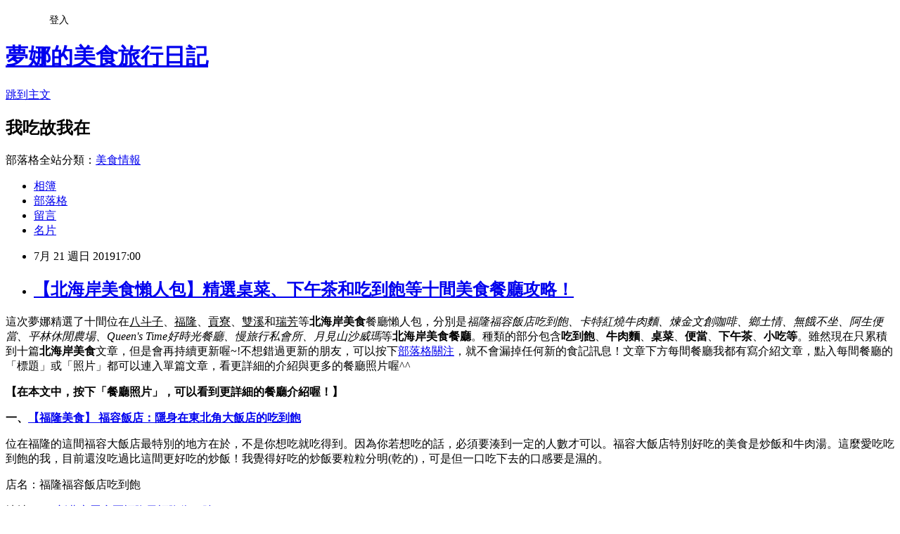

--- FILE ---
content_type: text/html; charset=utf-8
request_url: https://rfg73.pixnet.net/blog/posts/8227921447
body_size: 73849
content:
<!DOCTYPE html><html lang="zh-TW"><head><meta charSet="utf-8"/><meta name="viewport" content="width=device-width, initial-scale=1"/><link rel="stylesheet" href="https://static.1px.tw/blog-next/_next/static/chunks/b1e52b495cc0137c.css" data-precedence="next"/><link rel="stylesheet" href="/fix.css?v=202601191934" type="text/css" data-precedence="medium"/><link rel="stylesheet" href="https://s3.1px.tw/blog/theme/choc/iframe-popup.css?v=202601191934" type="text/css" data-precedence="medium"/><link rel="stylesheet" href="https://s3.1px.tw/blog/theme/choc/plugins.min.css?v=202601191934" type="text/css" data-precedence="medium"/><link rel="stylesheet" href="https://s3.1px.tw/blog/theme/choc/openid-comment.css?v=202601191934" type="text/css" data-precedence="medium"/><link rel="stylesheet" href="https://s3.1px.tw/blog/theme/choc/style.min.css?v=202601191934" type="text/css" data-precedence="medium"/><link rel="stylesheet" href="https://s3.1px.tw/blog/theme/choc/main.min.css?v=202601191934" type="text/css" data-precedence="medium"/><link rel="stylesheet" href="https://pimg.1px.tw/rfg73/assets/rfg73.css?v=202601191934" type="text/css" data-precedence="medium"/><link rel="stylesheet" href="https://s3.1px.tw/blog/theme/choc/author-info.css?v=202601191934" type="text/css" data-precedence="medium"/><link rel="stylesheet" href="https://s3.1px.tw/blog/theme/choc/idlePop.min.css?v=202601191934" type="text/css" data-precedence="medium"/><link rel="preload" as="script" fetchPriority="low" href="https://static.1px.tw/blog-next/_next/static/chunks/94688e2baa9fea03.js"/><script src="https://static.1px.tw/blog-next/_next/static/chunks/41eaa5427c45ebcc.js" async=""></script><script src="https://static.1px.tw/blog-next/_next/static/chunks/e2c6231760bc85bd.js" async=""></script><script src="https://static.1px.tw/blog-next/_next/static/chunks/94bde6376cf279be.js" async=""></script><script src="https://static.1px.tw/blog-next/_next/static/chunks/426b9d9d938a9eb4.js" async=""></script><script src="https://static.1px.tw/blog-next/_next/static/chunks/turbopack-5021d21b4b170dda.js" async=""></script><script src="https://static.1px.tw/blog-next/_next/static/chunks/ff1a16fafef87110.js" async=""></script><script src="https://static.1px.tw/blog-next/_next/static/chunks/e308b2b9ce476a3e.js" async=""></script><script src="https://static.1px.tw/blog-next/_next/static/chunks/2bf79572a40338b7.js" async=""></script><script src="https://static.1px.tw/blog-next/_next/static/chunks/d3c6eed28c1dd8e2.js" async=""></script><script src="https://static.1px.tw/blog-next/_next/static/chunks/d4d39cfc2a072218.js" async=""></script><script src="https://static.1px.tw/blog-next/_next/static/chunks/6a5d72c05b9cd4ba.js" async=""></script><script src="https://static.1px.tw/blog-next/_next/static/chunks/8af6103cf1375f47.js" async=""></script><script src="https://static.1px.tw/blog-next/_next/static/chunks/60d08651d643cedc.js" async=""></script><script src="https://static.1px.tw/blog-next/_next/static/chunks/0ae21416dac1fa83.js" async=""></script><script src="https://static.1px.tw/blog-next/_next/static/chunks/6d1100e43ad18157.js" async=""></script><script src="https://static.1px.tw/blog-next/_next/static/chunks/87eeaf7a3b9005e8.js" async=""></script><script src="https://static.1px.tw/blog-next/_next/static/chunks/ed01c75076819ebd.js" async=""></script><script src="https://static.1px.tw/blog-next/_next/static/chunks/a4df8fc19a9a82e6.js" async=""></script><link rel="preload" href="https://pagead2.googlesyndication.com/pagead/js/adsbygoogle.js?client=ca-pub-6397635012388232" as="script" crossorigin=""/><title>【北海岸美食懶人包】精選桌菜、下午茶和吃到飽等十間美食餐廳攻略！</title><meta name="description" content="這次夢娜精選了十間位在八斗子、福隆、貢寮、雙溪和瑞芳等北海岸美食餐廳懶人包，分別是福隆福容飯店吃到飽、卡特紅燒牛肉麵、煉金文創咖啡、鄉土情、無餓不坐、阿生便當、平林休閒農場、Queen&#x27;s Time好時光餐廳、慢旅行私會所、月見山沙威瑪等北海岸美食餐廳。種類的部分包含吃到飽、牛肉麵、桌菜、便當、下午茶、小吃等。雖然現在只累積到十篇北海岸美食文章，但是會再持續更新喔~!不想錯過更新的朋友，可以按下部落格關注，就不會漏掉任何新的食記訊息！文章下方每間餐廳我都有寫介紹文章，點入每間餐廳的「標題」或「照片」都可以連入單篇文章，看更詳細的介紹與更多的餐廳照片喔^^​​"/><meta name="author" content="夢娜的美食旅行日記"/><meta name="google-adsense-platform-account" content="pub-2647689032095179"/><meta name="google-adsense-account" content="pub-6397635012388232"/><meta name="fb:app_id" content="101730233200171"/><link rel="canonical" href="https://rfg73.pixnet.net/blog/posts/8227921447"/><meta property="og:title" content="【北海岸美食懶人包】精選桌菜、下午茶和吃到飽等十間美食餐廳攻略！"/><meta property="og:description" content="這次夢娜精選了十間位在八斗子、福隆、貢寮、雙溪和瑞芳等北海岸美食餐廳懶人包，分別是福隆福容飯店吃到飽、卡特紅燒牛肉麵、煉金文創咖啡、鄉土情、無餓不坐、阿生便當、平林休閒農場、Queen&#x27;s Time好時光餐廳、慢旅行私會所、月見山沙威瑪等北海岸美食餐廳。種類的部分包含吃到飽、牛肉麵、桌菜、便當、下午茶、小吃等。雖然現在只累積到十篇北海岸美食文章，但是會再持續更新喔~!不想錯過更新的朋友，可以按下部落格關注，就不會漏掉任何新的食記訊息！文章下方每間餐廳我都有寫介紹文章，點入每間餐廳的「標題」或「照片」都可以連入單篇文章，看更詳細的介紹與更多的餐廳照片喔^^​​"/><meta property="og:url" content="https://rfg73.pixnet.net/blog/posts/8227921447"/><meta property="og:image" content="https://s3.1px.tw/blog/common/avatar/blog_cover_dark.jpg"/><meta property="og:type" content="article"/><meta name="twitter:card" content="summary_large_image"/><meta name="twitter:title" content="【北海岸美食懶人包】精選桌菜、下午茶和吃到飽等十間美食餐廳攻略！"/><meta name="twitter:description" content="這次夢娜精選了十間位在八斗子、福隆、貢寮、雙溪和瑞芳等北海岸美食餐廳懶人包，分別是福隆福容飯店吃到飽、卡特紅燒牛肉麵、煉金文創咖啡、鄉土情、無餓不坐、阿生便當、平林休閒農場、Queen&#x27;s Time好時光餐廳、慢旅行私會所、月見山沙威瑪等北海岸美食餐廳。種類的部分包含吃到飽、牛肉麵、桌菜、便當、下午茶、小吃等。雖然現在只累積到十篇北海岸美食文章，但是會再持續更新喔~!不想錯過更新的朋友，可以按下部落格關注，就不會漏掉任何新的食記訊息！文章下方每間餐廳我都有寫介紹文章，點入每間餐廳的「標題」或「照片」都可以連入單篇文章，看更詳細的介紹與更多的餐廳照片喔^^​​"/><meta name="twitter:image" content="https://s3.1px.tw/blog/common/avatar/blog_cover_dark.jpg"/><link rel="icon" href="/favicon.ico?favicon.a62c60e0.ico" sizes="32x32" type="image/x-icon"/><script src="https://static.1px.tw/blog-next/_next/static/chunks/a6dad97d9634a72d.js" noModule=""></script></head><body><!--$--><!--/$--><!--$?--><template id="B:0"></template><!--/$--><script>requestAnimationFrame(function(){$RT=performance.now()});</script><script src="https://static.1px.tw/blog-next/_next/static/chunks/94688e2baa9fea03.js" id="_R_" async=""></script><div hidden id="S:0"><script id="pixnet-vars">
        window.PIXNET = {
          post_id: "8227921447",
          name: "rfg73",
          user_id: 0,
          blog_id: "3325951",
          display_ads: true,
          ad_options: {"chictrip":false}
        };
      </script><script type="text/javascript" src="https://code.jquery.com/jquery-latest.min.js"></script><script id="json-ld-article-script" type="application/ld+json">{"@context":"https:\u002F\u002Fschema.org","@type":"BlogPosting","isAccessibleForFree":true,"mainEntityOfPage":{"@type":"WebPage","@id":"https:\u002F\u002Frfg73.pixnet.net\u002Fblog\u002Fposts\u002F8227921447"},"headline":"【北海岸美食懶人包】精選桌菜、下午茶和吃到飽等十間美食餐廳攻略！","description":"\u003Cimg alt=\"IMG_3407\" src=\"\u002F\u002Flive.staticflickr.com\u002F65535\u002F48323993611_6d65eb40af_c.jpg\" title=\"\"\u003E\u003Cbr \u002F\u003E\u003Cbr\u003E\u003Cspan style=\"font-size:18px\"\u003E這次夢娜精選了十間位在\u003Cu\u003E八斗子\u003C\u002Fu\u003E、\u003Cu\u003E福隆\u003C\u002Fu\u003E、\u003Cu\u003E貢寮\u003C\u002Fu\u003E、\u003Cu\u003E雙溪\u003C\u002Fu\u003E和\u003Cu\u003E瑞芳\u003C\u002Fu\u003E等\u003Cstrong\u003E北海岸美食\u003C\u002Fstrong\u003E餐廳懶人包，分別是\u003C\u002Fspan\u003E\u003Cspan style=\"color:rgb(0, 0, 0); font-family:arial,helvetica,sans-serif; font-size:18px\"\u003E福隆福容飯店吃到飽、\u003C\u002Fspan\u003E\u003Cspan style=\"color:#000000\"\u003E\u003Cspan style=\"font-family:arial,helvetica,sans-serif\"\u003E\u003Cspan style=\"font-size:18px\"\u003E卡特紅燒牛肉麵\u003C\u002Fspan\u003E\u003C\u002Fspan\u003E\u003C\u002Fspan\u003E\u003Cspan style=\"color:rgb(0, 0, 0); font-family:arial,helvetica,sans-serif; font-size:18px\"\u003E、\u003C\u002Fspan\u003E\u003Cspan style=\"font-size:18px\"\u003E\u003Cspan style=\"font-family:arial,helvetica,sans-serif\"\u003E煉金文創咖啡\u003C\u002Fspan\u003E\u003C\u002Fspan\u003E\u003Cspan style=\"color:rgb(0, 0, 0); font-family:arial,helvetica,sans-serif; font-size:18px\"\u003E、\u003C\u002Fspan\u003E\u003Cspan style=\"color:#000000\"\u003E\u003Cspan style=\"font-size:18px\"\u003E\u003Cspan style=\"font-family:arial,helvetica,sans-serif\"\u003E鄉土情\u003C\u002Fspan\u003E\u003C\u002Fspan\u003E\u003C\u002Fspan\u003E\u003Cspan style=\"color:rgb(0, 0, 0); font-family:arial,helvetica,sans-serif; font-size:18px\"\u003E、\u003C\u002Fspan\u003E\u003Cspan style=\"color:#000000\"\u003E\u003Cspan style=\"font-size:18px\"\u003E\u003Cspan style=\"font-family:arial,helvetica,sans-serif\"\u003E無餓不坐\u003C\u002Fspan\u003E\u003C\u002Fspan\u003E\u003C\u002Fspan\u003E\u003Cspan style=\"color:rgb(0, 0, 0); font-family:arial,helvetica,sans-serif; font-size:18px\"\u003E、\u003C\u002Fspan\u003E\u003Cspan style=\"color:#000000\"\u003E\u003Cspan style=\"font-size:18px\"\u003E\u003Cspan style=\"font-family:arial,helvetica,sans-serif\"\u003E阿生便當\u003C\u002Fspan\u003E\u003C\u002Fspan\u003E\u003C\u002Fspan\u003E\u003Cspan style=\"color:rgb(0, 0, 0); font-family:arial,helvetica,sans-serif; font-size:18px\"\u003E、\u003C\u002Fspan\u003E\u003Cspan style=\"color:#000000\"\u003E\u003Cspan style=\"font-family:arial,helvetica,sans-serif\"\u003E\u003Cspan style=\"font-size:18px\"\u003E平林休閒農場\u003C\u002Fspan\u003E\u003C\u002Fspan\u003E\u003C\u002Fspan\u003E\u003Cspan style=\"color:rgb(0, 0, 0); font-family:arial,helvetica,sans-serif; font-size:18px\"\u003E、\u003C\u002Fspan\u003E\u003Cspan style=\"color:#000000\"\u003E\u003Cspan style=\"font-family:arial,helvetica,sans-serif\"\u003E\u003Cspan style=\"font-size:18px\"\u003EQueen's Time好時光餐廳、慢旅行私會所\u003C\u002Fspan\u003E\u003C\u002Fspan\u003E\u003C\u002Fspan\u003E\u003Cspan style=\"color:rgb(0, 0, 0); font-family:arial,helvetica,sans-serif; font-size:18px\"\u003E、\u003C\u002Fspan\u003E\u003Cspan style=\"font-family:arial,helvetica,sans-serif\"\u003E\u003Cspan style=\"color:black\"\u003E\u003Cem\u003E月見山沙威瑪\u003C\u002Fem\u003E等\u003Cstrong\u003E北海岸美食餐廳\u003C\u002Fstrong\u003E\u003C\u002Fspan\u003E\u003C\u002Fspan\u003E\u003Cspan style=\"font-size:18px\"\u003E。種類的部分包含\u003Cstrong\u003E吃到飽\u003C\u002Fstrong\u003E、\u003Cstrong\u003E牛肉麵\u003C\u002Fstrong\u003E、\u003Cstrong\u003E桌菜\u003C\u002Fstrong\u003E、\u003Cstrong\u003E便當\u003C\u002Fstrong\u003E、\u003Cstrong\u003E下午茶\u003C\u002Fstrong\u003E、\u003Cstrong\u003E小吃等\u003C\u002Fstrong\u003E。雖然現在只累積到十篇\u003C\u002Fspan\u003E\u003Cspan style=\"font-family:arial,helvetica,sans-serif\"\u003E\u003Cspan style=\"color:black\"\u003E\u003Cstrong\u003E北海岸美食\u003C\u002Fstrong\u003E\u003C\u002Fspan\u003E\u003C\u002Fspan\u003E\u003Cspan style=\"font-size:18px\"\u003E文章，但是會再持續更新喔~!不想錯過更新的朋友，可以按下\u003Ca href=\"http:\u002F\u002Fwww.pixnet.net\u002Fpcard\u002Frfg73\u002Fmy\u002Frecords\" target=\"_blank\"\u003E部落格關注\u003C\u002Fa\u003E，就不會漏掉任何新的食記訊息！\u003Cspan style=\"background-color:#FFFF00\"\u003E文章下方每間餐廳我都有寫介紹文章，點入每間餐廳的「標題」或「照片」都可以連入單篇文章，看更詳細的介紹與更多的餐廳照片喔^^​​\u003C\u002Fspan\u003E\u003C\u002Fspan\u003E","articleBody":"\u003Cp style=\"text-align:center\"\u003E\u003Ca href=\"http:\u002F\u002Frfg73.pixnet.net\u002Fblog\u002Fpost\u002F227921447-%E3%80%90%E5%8C%97%E6%B5%B7%E5%B2%B8%E7%BE%8E%E9%A3%9F%E6%87%B6%E4%BA%BA%E5%8C%85%E3%80%91\" target=\"_blank\"\u003E\u003Cimg alt=\"IMG_3407\" src=\"\u002F\u002Flive.staticflickr.com\u002F65535\u002F48323993611_6d65eb40af_c.jpg\" title=\"\"\u003E\u003C\u002Fa\u003E\u003C\u002Fp\u003E\n\n\u003Cp style=\"text-align: center;\"\u003E\u003Cspan style=\"font-family:arial,helvetica,sans-serif\"\u003E\u003Cspan style=\"font-size:18px\"\u003E這次夢娜精選了十間位在\u003Cu\u003E八斗子\u003C\u002Fu\u003E、\u003Cu\u003E福隆\u003C\u002Fu\u003E、\u003Cu\u003E貢寮\u003C\u002Fu\u003E、\u003Cu\u003E雙溪\u003C\u002Fu\u003E和\u003Cu\u003E瑞芳\u003C\u002Fu\u003E等\u003Cstrong\u003E北海岸美食\u003C\u002Fstrong\u003E餐廳懶人包，分別是\u003C\u002Fspan\u003E\u003C\u002Fspan\u003E\u003Cem\u003E\u003Cspan style=\"color:rgb(0, 0, 0); font-family:arial,helvetica,sans-serif; font-size:18px\"\u003E福隆福容飯店吃到飽、\u003C\u002Fspan\u003E\u003Cspan style=\"color:#000000\"\u003E\u003Cspan style=\"font-family:arial,helvetica,sans-serif\"\u003E\u003Cspan style=\"font-size:18px\"\u003E卡特紅燒牛肉麵\u003C\u002Fspan\u003E\u003C\u002Fspan\u003E\u003C\u002Fspan\u003E\u003Cspan style=\"color:rgb(0, 0, 0); font-family:arial,helvetica,sans-serif; font-size:18px\"\u003E、\u003C\u002Fspan\u003E\u003Cspan style=\"font-size:18px\"\u003E\u003Cspan style=\"font-family:arial,helvetica,sans-serif\"\u003E煉金文創咖啡\u003C\u002Fspan\u003E\u003C\u002Fspan\u003E\u003Cspan style=\"color:rgb(0, 0, 0); font-family:arial,helvetica,sans-serif; font-size:18px\"\u003E、\u003C\u002Fspan\u003E\u003Cspan style=\"color:#000000\"\u003E\u003Cspan style=\"font-size:18px\"\u003E\u003Cspan style=\"font-family:arial,helvetica,sans-serif\"\u003E鄉土情\u003C\u002Fspan\u003E\u003C\u002Fspan\u003E\u003C\u002Fspan\u003E\u003Cspan style=\"color:rgb(0, 0, 0); font-family:arial,helvetica,sans-serif; font-size:18px\"\u003E、\u003C\u002Fspan\u003E\u003Cspan style=\"color:#000000\"\u003E\u003Cspan style=\"font-size:18px\"\u003E\u003Cspan style=\"font-family:arial,helvetica,sans-serif\"\u003E無餓不坐\u003C\u002Fspan\u003E\u003C\u002Fspan\u003E\u003C\u002Fspan\u003E\u003Cspan style=\"color:rgb(0, 0, 0); font-family:arial,helvetica,sans-serif; font-size:18px\"\u003E、\u003C\u002Fspan\u003E\u003Cspan style=\"color:#000000\"\u003E\u003Cspan style=\"font-size:18px\"\u003E\u003Cspan style=\"font-family:arial,helvetica,sans-serif\"\u003E阿生便當\u003C\u002Fspan\u003E\u003C\u002Fspan\u003E\u003C\u002Fspan\u003E\u003Cspan style=\"color:rgb(0, 0, 0); font-family:arial,helvetica,sans-serif; font-size:18px\"\u003E、\u003C\u002Fspan\u003E\u003Cspan style=\"color:#000000\"\u003E\u003Cspan style=\"font-family:arial,helvetica,sans-serif\"\u003E\u003Cspan style=\"font-size:18px\"\u003E平林休閒農場\u003C\u002Fspan\u003E\u003C\u002Fspan\u003E\u003C\u002Fspan\u003E\u003Cspan style=\"color:rgb(0, 0, 0); font-family:arial,helvetica,sans-serif; font-size:18px\"\u003E、\u003C\u002Fspan\u003E\u003Cspan style=\"color:#000000\"\u003E\u003Cspan style=\"font-family:arial,helvetica,sans-serif\"\u003E\u003Cspan style=\"font-size:18px\"\u003EQueen's Time好時光餐廳、慢旅行私會所\u003C\u002Fspan\u003E\u003C\u002Fspan\u003E\u003C\u002Fspan\u003E\u003Cspan style=\"color:rgb(0, 0, 0); font-family:arial,helvetica,sans-serif; font-size:18px\"\u003E、\u003C\u002Fspan\u003E\u003C\u002Fem\u003E\u003Cspan style=\"font-size:18px\"\u003E\u003Cspan style=\"font-family:arial,helvetica,sans-serif\"\u003E\u003Cspan style=\"color:black\"\u003E\u003Cem\u003E月見山沙威瑪\u003C\u002Fem\u003E等\u003Cstrong\u003E北海岸美食餐廳\u003C\u002Fstrong\u003E\u003C\u002Fspan\u003E\u003C\u002Fspan\u003E\u003C\u002Fspan\u003E\u003Cspan style=\"font-family:arial,helvetica,sans-serif\"\u003E\u003Cspan style=\"font-size:18px\"\u003E。種類的部分包含\u003Cstrong\u003E吃到飽\u003C\u002Fstrong\u003E、\u003Cstrong\u003E牛肉麵\u003C\u002Fstrong\u003E、\u003Cstrong\u003E桌菜\u003C\u002Fstrong\u003E、\u003Cstrong\u003E便當\u003C\u002Fstrong\u003E、\u003Cstrong\u003E下午茶\u003C\u002Fstrong\u003E、\u003Cstrong\u003E小吃等\u003C\u002Fstrong\u003E。雖然現在只累積到十篇\u003C\u002Fspan\u003E\u003C\u002Fspan\u003E\u003Cspan style=\"font-size:18px\"\u003E\u003Cspan style=\"font-family:arial,helvetica,sans-serif\"\u003E\u003Cspan style=\"color:black\"\u003E\u003Cstrong\u003E北海岸美食\u003C\u002Fstrong\u003E\u003C\u002Fspan\u003E\u003C\u002Fspan\u003E\u003C\u002Fspan\u003E\u003Cspan style=\"font-family:arial,helvetica,sans-serif\"\u003E\u003Cspan style=\"font-size:18px\"\u003E文章，但是會再持續更新喔~!不想錯過更新的朋友，可以按下\u003Ca href=\"http:\u002F\u002Fwww.pixnet.net\u002Fpcard\u002Frfg73\u002Fmy\u002Frecords\" target=\"_blank\"\u003E部落格關注\u003C\u002Fa\u003E，就不會漏掉任何新的食記訊息！\u003Cspan style=\"background-color:#FFFF00\"\u003E文章下方每間餐廳我都有寫介紹文章，點入每間餐廳的「標題」或「照片」都可以連入單篇文章，看更詳細的介紹與更多的餐廳照片喔^^​​\u003C\u002Fspan\u003E\u003C\u002Fspan\u003E\u003C\u002Fspan\u003E\u003C\u002Fp\u003E\n\n\u003Cp style=\"text-align: center;\"\u003E\u003Cstrong style=\"-webkit-text-stroke-width:0px; background-color:rgb(255, 255, 255); color:rgb(85, 85, 85); font-family:微軟正黑體; font-size:medium; font-style:normal; font-variant-caps:normal; font-variant-ligatures:normal; letter-spacing:normal; orphans:2; text-align:center; text-decoration-color:initial; text-decoration-style:initial; text-indent:0px; text-transform:none; white-space:normal; widows:2; word-spacing:0px\"\u003E\u003Cspan style=\"color:rgb(255, 0, 0)\"\u003E\u003Cspan style=\"font-family:arial,helvetica,sans-serif\"\u003E\u003Cspan style=\"font-size:20px\"\u003E【在本文中，按下「餐廳照片」，可以看到更詳細的餐廳介紹喔！】\u003C\u002Fspan\u003E\u003C\u002Fspan\u003E\u003C\u002Fspan\u003E\u003C\u002Fstrong\u003E\u003C\u002Fp\u003E\n\n\u003Cp style=\"text-align: center;\"\u003E\u003Cscript async=\"\" src=\"https:\u002F\u002Fpagead2.googlesyndication.com\u002Fpagead\u002Fjs\u002Fadsbygoogle.js\"\u003E\u003C\u002Fscript\u003E\u003C!-- 文章內的廣告 --\u003E\u003Cins class=\"adsbygoogle\" style=\"display:inline-block;width:300px;height:250px\" data-ad-client=\"ca-pub-6397635012388232\" data-ad-slot=\"8194255100\"\u003E\u003C\u002Fins\u003E\u003Cscript\u003E\n     (adsbygoogle = window.adsbygoogle || []).push({});\n\u003C\u002Fscript\u003E\u003C\u002Fp\u003E\n\n\u003Cp style=\"text-align: center;\"\u003E\u003Cstrong\u003E\u003Cspan style=\"font-size:24px\"\u003E一、\u003Ca href=\"http:\u002F\u002Frfg73.pixnet.net\u002Fblog\u002Fpost\u002F221481943-%5B%E9%A3%9F%E8%A8%98%5D%20%E6%96%B0%E5%8C%97%E7%A6%8F%E9%9A%86%E7%A6%8F%E5%AE%B9%E9%A3%AF%E5%BA%97%EF%BC%9A%E9%9A%B1%E8%BA%AB%E5%9C%A8%E6%9D%B1%E5%8C%97%E8%A7%92%E5%A4%A7%E9%A3%AF%E5%BA%97%E7%9A%84%E5%90%83%E5%88%B0%E9%A3%BD\" target=\"_blank\"\u003E【福隆美食】 福容飯店：隱身在東北角大飯店的吃到飽\u003C\u002Fa\u003E\u003C\u002Fspan\u003E\u003C\u002Fstrong\u003E\u003C\u002Fp\u003E\n\n\u003Cp style=\"text-align:center\"\u003E\u003Ca href=\"http:\u002F\u002Frfg73.pixnet.net\u002Fblog\u002Fpost\u002F221481943-%5B%E9%A3%9F%E8%A8%98%5D%20%E6%96%B0%E5%8C%97%E7%A6%8F%E9%9A%86%E7%A6%8F%E5%AE%B9%E9%A3%AF%E5%BA%97%EF%BC%9A%E9%9A%B1%E8%BA%AB%E5%9C%A8%E6%9D%B1%E5%8C%97%E8%A7%92%E5%A4%A7%E9%A3%AF%E5%BA%97%E7%9A%84%E5%90%83%E5%88%B0%E9%A3%BD\" target=\"_blank\"\u003E\u003Cimg alt=\"\" height=\"599\" src=\"https:\u002F\u002Fpimg.1px.tw\u002Frfg73\u002F1484207684-1822461354.png\" title=\"\" width=\"800\"\u003E\u003C\u002Fa\u003E\u003C\u002Fp\u003E\n\n\u003Cp style=\"text-align: center;\"\u003E\u003Cspan style=\"color:#000000\"\u003E\u003Cspan style=\"font-family:arial,helvetica,sans-serif\"\u003E\u003Cspan style=\"font-size:18px\"\u003E位在福隆的這間福容大飯店最特別的地方在於，不是你想吃就吃得到。因為你若想吃的話，必須要湊到一定的人數才可以。福容大飯店特別好吃的美食是炒飯和牛肉湯。這麼愛吃吃到飽的我，目前還沒吃過比這間更好吃的炒飯！我覺得好吃的炒飯要粒粒分明(乾的)，可是但一口吃下去的口感要是濕的。\u003C\u002Fspan\u003E\u003C\u002Fspan\u003E\u003C\u002Fspan\u003E\u003C\u002Fp\u003E\n\n\u003Cp style=\"text-align: center;\"\u003E\u003Cspan style=\"color:rgb(0, 0, 0); font-family:arial,helvetica,sans-serif; font-size:18px\"\u003E店名：福隆福容飯店吃到飽\u003C\u002Fspan\u003E\u003C\u002Fp\u003E\n\n\u003Cp style=\"text-align: center;\"\u003E\u003Cspan style=\"color:#000000\"\u003E\u003Cspan style=\"font-family:arial,helvetica,sans-serif\"\u003E\u003Cspan style=\"font-size:18px\"\u003E地址：\u003Ca href=\"https:\u002F\u002Fwww.google.com\u002Fmaps\u002Fplace\u002F%E7%A6%8F%E5%AE%B9%E5%A4%A7%E9%A3%AF%E5%BA%97+%E7%A6%8F%E9%9A%86\u002F@25.018767,121.944122,15z\u002Fdata=!4m2!3m1!1s0x0:0xf8220efa7ce5b4f0?sa=X&amp;ved=2ahUKEwiN4fGQq8XjAhUpw4sBHVX5AoUQ_BIwC3oECA4QCA\" target=\"_blank\"\u003E228新北市貢寮區福隆里福隆街41號\u003C\u002Fa\u003E\u003C\u002Fspan\u003E\u003C\u002Fspan\u003E\u003C\u002Fspan\u003E\u003C\u002Fp\u003E\n\n\u003Cp style=\"text-align: center;\"\u003E\u003Cspan style=\"color:#000000\"\u003E\u003Cspan style=\"font-family:arial,helvetica,sans-serif\"\u003E\u003Cspan style=\"font-size:18px\"\u003E電話：886-2-2499-1188\u003C\u002Fspan\u003E\u003C\u002Fspan\u003E\u003C\u002Fspan\u003E\u003C\u002Fp\u003E\n\n\u003Cp style=\"text-align: center;\"\u003E\u003Cspan style=\"color:#000000\"\u003E\u003Cspan style=\"font-family:arial,helvetica,sans-serif\"\u003E\u003Cspan style=\"font-size:18px\"\u003E營業時間：午餐 11:30am~14:00pm晚餐 17:30pm~21:30pm\u003C\u002Fspan\u003E\u003C\u002Fspan\u003E\u003C\u002Fspan\u003E\u003C\u002Fp\u003E\n\n\u003Cp style=\"text-align: center;\"\u003E&nbsp;\u003C\u002Fp\u003E\n\n\u003Cp style=\"text-align: center;\"\u003E\u003Cstrong\u003E\u003Cspan style=\"font-size:24px\"\u003E二、\u003Ca href=\"http:\u002F\u002Frfg73.pixnet.net\u002Fblog\u002Fpost\u002F223293733-%5B%E9%A3%9F%E8%A8%98%5D%20%E6%96%B0%E5%8C%97%E7%91%9E%E8%8A%B3%E5%8D%A1%E7%89%B9%E7%B4%85%E7%87%92%E7%89%9B%E8%82%89%E9%BA%B5%EF%BC%9A%E4%BB%A4%E4%BA%BA%E9%9B%A3%E5%BF%98%E7%9A%84%E5%A5%BD%E6%B9%AF%E9%A0%AD\" target=\"_blank\"\u003E【瑞芳美食】卡特紅燒牛肉麵：令人難忘的好湯頭\u003C\u002Fa\u003E\u003C\u002Fspan\u003E\u003C\u002Fstrong\u003E\u003C\u002Fp\u003E\n\n\u003Cp style=\"text-align:center\"\u003E\u003Ca href=\"http:\u002F\u002Frfg73.pixnet.net\u002Fblog\u002Fpost\u002F223293733-%5B%E9%A3%9F%E8%A8%98%5D%20%E6%96%B0%E5%8C%97%E7%91%9E%E8%8A%B3%E5%8D%A1%E7%89%B9%E7%B4%85%E7%87%92%E7%89%9B%E8%82%89%E9%BA%B5%EF%BC%9A%E4%BB%A4%E4%BA%BA%E9%9B%A3%E5%BF%98%E7%9A%84%E5%A5%BD%E6%B9%AF%E9%A0%AD\" target=\"_blank\"\u003E\u003Cimg alt=\"IMG_6632.jpg\" height=\"600\" src=\"https:\u002F\u002Fpimg.1px.tw\u002Frfg73\u002F1519667069-2326603318.jpg\" title=\"IMG_6632.jpg\" width=\"800\"\u003E\u003C\u002Fa\u003E\u003C\u002Fp\u003E\n\n\u003Cp style=\"text-align: center;\"\u003E\u003Cspan style=\"font-family:arial,helvetica,sans-serif\"\u003E\u003Cspan style=\"font-size:18px\"\u003E\u003Cspan style=\"color:#000000\"\u003E來到瑞芳，很多人會直接殺去九份，有部分的人會去完九份之後，在等火車的時間先在瑞芳吃個便飯，許多觀光客會直接在火車站周圍吃，可是美食聚集地其實是在「瑞芳夜市」。瑞芳夜市裡的這間卡特牛肉麵很美味，因為它少了觀光客的喧囂氣息，口味又比較不那麼重鹹。\u003C\u002Fspan\u003E\u003C\u002Fspan\u003E\u003C\u002Fspan\u003E\u003C\u002Fp\u003E\n\n\u003Cp style=\"text-align: center;\"\u003E\u003Cspan style=\"color:#000000\"\u003E\u003Cspan style=\"font-family:arial,helvetica,sans-serif\"\u003E\u003Cspan style=\"font-size:18px\"\u003E店名：卡特紅燒牛肉麵\u003C\u002Fspan\u003E\u003C\u002Fspan\u003E\u003C\u002Fspan\u003E\u003C\u002Fp\u003E\n\n\u003Cp style=\"text-align: center;\"\u003E\u003Cspan style=\"color:#000000\"\u003E\u003Cspan style=\"font-family:arial,helvetica,sans-serif\"\u003E\u003Cspan style=\"font-size:18px\"\u003E地址：\u003Ca href=\"https:\u002F\u002Fwww.google.com\u002Fmaps\u002Fplace\u002F%E5%8D%A1%E7%89%B9%E7%89%9B%E8%82%89%E9%BA%B5\u002F@25.1067381,121.8035967,17z\u002Fdata=!3m1!4b1!4m5!3m4!1s0x345d4ff75ad7bbb5:0xd6173ff8f8e55a1!8m2!3d25.1067333!4d121.8057854\" target=\"_blank\"\u003E224新北市瑞芳區民生街35巷2號瑞芳美食街第15號攤位\u003C\u002Fa\u003E\u003C\u002Fspan\u003E\u003C\u002Fspan\u003E\u003C\u002Fspan\u003E\u003C\u002Fp\u003E\n\n\u003Cp style=\"text-align: center;\"\u003E\u003Cspan style=\"color:#000000\"\u003E\u003Cspan style=\"font-family:arial,helvetica,sans-serif\"\u003E\u003Cspan style=\"font-size:18px\"\u003E電話：0988-909397\u003C\u002Fspan\u003E\u003C\u002Fspan\u003E\u003C\u002Fspan\u003E\u003C\u002Fp\u003E\n\n\u003Cp style=\"text-align: center;\"\u003E\u003Cspan style=\"color:#000000\"\u003E\u003Cspan style=\"font-family:arial,helvetica,sans-serif\"\u003E\u003Cspan style=\"font-size:18px\"\u003E營業時間：· 11:00–20:00\u003C\u002Fspan\u003E\u003C\u002Fspan\u003E\u003C\u002Fspan\u003E\u003C\u002Fp\u003E\n\n\u003Cp style=\"text-align: center;\"\u003E\u003Cscript async=\"\" src=\"https:\u002F\u002Fpagead2.googlesyndication.com\u002Fpagead\u002Fjs\u002Fadsbygoogle.js\"\u003E\u003C\u002Fscript\u003E\u003C!-- 文章內的廣告 --\u003E\u003Cins class=\"adsbygoogle\" style=\"display:inline-block;width:300px;height:250px\" data-ad-client=\"ca-pub-6397635012388232\" data-ad-slot=\"8194255100\"\u003E\u003C\u002Fins\u003E\u003Cscript\u003E\n     (adsbygoogle = window.adsbygoogle || []).push({});\n\u003C\u002Fscript\u003E\u003C\u002Fp\u003E\n\n\u003Cp style=\"text-align: center;\"\u003E\u003Cstrong\u003E\u003Cspan style=\"font-size:24px\"\u003E三、\u003Ca href=\"http:\u002F\u002Frfg73.pixnet.net\u002Fblog\u002Fpost\u002F225701951-%5B%E6%96%B0%E5%8C%97%E5%B8%82%E7%91%9E%E8%8A%B3%E4%B8%8B%E5%8D%88%E8%8C%B6%5D%20%E7%85%89%E9%87%91%E6%96%87%E5%89%B5%E5%92%96%E5%95%A1%EF%BC%9A%E4%BD%8D%E5%9C%A8%E9%87%91%E7%93%9C%E7%9F%B3%E9%BB%83%E9%87%91%E5%8D%9A%E7%89%A9%E9%A4%A8%E5%85%A7%E7%9A%84%E5%A4%96%E5%9C%8B%E4%BA%BA%E8%88%87%E6%96%87%E9%9D%92%E7%9A%84%E6%9C%80%E6%84%9B%E5%92%96%E5%95%A1%E5%BB%B3\" target=\"_blank\"\u003E【瑞芳下午茶】 煉金文創咖啡：位在金瓜石黃金博物館內的外國人與文青的最愛咖啡廳\u003C\u002Fa\u003E\u003C\u002Fspan\u003E\u003C\u002Fstrong\u003E\u003C\u002Fp\u003E\n\n\u003Cp style=\"text-align:center\"\u003E\u003Ca href=\"http:\u002F\u002Frfg73.pixnet.net\u002Fblog\u002Fpost\u002F225701951-%5B%E6%96%B0%E5%8C%97%E5%B8%82%E7%91%9E%E8%8A%B3%E4%B8%8B%E5%8D%88%E8%8C%B6%5D%20%E7%85%89%E9%87%91%E6%96%87%E5%89%B5%E5%92%96%E5%95%A1%EF%BC%9A%E4%BD%8D%E5%9C%A8%E9%87%91%E7%93%9C%E7%9F%B3%E9%BB%83%E9%87%91%E5%8D%9A%E7%89%A9%E9%A4%A8%E5%85%A7%E7%9A%84%E5%A4%96%E5%9C%8B%E4%BA%BA%E8%88%87%E6%96%87%E9%9D%92%E7%9A%84%E6%9C%80%E6%84%9B%E5%92%96%E5%95%A1%E5%BB%B3\" target=\"_blank\"\u003E\u003Cimg alt=\"P1030847-min\" src=\"https:\u002F\u002Fpimg.1px.tw\u002Frfg73\u002F1545797409-2058836183.jpg\" title=\"\"\u003E\u003C\u002Fa\u003E\u003C\u002Fp\u003E\n\n\u003Cp style=\"text-align: center;\"\u003E\u003Cspan style=\"color:#000000\"\u003E\u003Cspan style=\"font-family:arial,helvetica,sans-serif\"\u003E\u003Cspan style=\"font-size:18px\"\u003E前身原為金瓜石礦工俱樂部的「煉金文創咖啡」，其特色在於，挖掘融合在地特色的「黃金」咖啡飲品、藍帶主廚精心設計的金瓜石創意下午茶甜點，以及店內各種金瓜石文創商品，其中文創商品還與心路基金會的愛心公益活動結合。菜單中的紅酒燉牛肉更是向五星飯店主廚取經習得的手藝，礦工紅糟肉特餐則是向溫州金瓜石礦工學習的料理，無論是餐點開發或是店內裝潢都頗具巧思。\u003C\u002Fspan\u003E\u003C\u002Fspan\u003E\u003C\u002Fspan\u003E\u003C\u002Fp\u003E\n\n\u003Cp style=\"text-align: center;\"\u003E\u003Cspan style=\"font-size:18px\"\u003E\u003Cspan style=\"font-family:arial,helvetica,sans-serif\"\u003E店名：煉金文創咖啡\u003C\u002Fspan\u003E\u003C\u002Fspan\u003E\u003C\u002Fp\u003E\n\n\u003Cp style=\"text-align: center;\"\u003E\u003Cspan style=\"font-size:18px\"\u003E\u003Cspan style=\"font-family:arial,helvetica,sans-serif\"\u003E地址：\u003Ca href=\"https:\u002F\u002Fwww.google.com\u002Fmaps\u002Fplace\u002F%E7%85%89%E9%87%91%E6%96%87%E5%89%B5%E5%92%96%E5%95%A1+Alchemy+Cafe\u002F@25.1082027,121.8551665,17z\u002Fdata=!3m1!4b1!4m5!3m4!1s0x345d44e1cdce1c8b:0xa37f521991b82918!8m2!3d25.1081979!4d121.8573552\" target=\"_blank\"\u003E新北市瑞芳區金光路55號\u003C\u002Fa\u003E（新北市立黃金博物館內）\u003C\u002Fspan\u003E\u003C\u002Fspan\u003E\u003C\u002Fp\u003E\n\n\u003Cp style=\"text-align: center;\"\u003E\u003Cspan style=\"font-size:18px\"\u003E\u003Cspan style=\"font-family:arial,helvetica,sans-serif\"\u003E電話：02-2496-1638\u003C\u002Fspan\u003E\u003C\u002Fspan\u003E\u003C\u002Fp\u003E\n\n\u003Cp style=\"text-align: center;\"\u003E\u003Cspan style=\"font-size:18px\"\u003E\u003Cspan style=\"font-family:arial,helvetica,sans-serif\"\u003E營業時間：平日9:30-17:00 \u002F 週末9:30-18:00\u003C\u002Fspan\u003E\u003C\u002Fspan\u003E\u003C\u002Fp\u003E\n\n\u003Cp style=\"text-align: center;\"\u003E&nbsp;\u003C\u002Fp\u003E\n\n\u003Cp style=\"text-align: center;\"\u003E\u003Cstrong\u003E\u003Cspan style=\"font-size:24px\"\u003E四、\u003Ca href=\"http:\u002F\u002Frfg73.pixnet.net\u002Fblog\u002Fpost\u002F221600229-%5B%E9%A3%9F%E8%A8%98%5D%20%E6%96%B0%E5%8C%97%E8%B2%A2%E5%AF%AE%E9%84%89%E5%9C%9F%E6%83%85%EF%BC%9A%E4%BE%86%E5%90%83%E6%9D%B1%E5%8C%97%E8%A7%92%E7%9A%84%E9%BE%8D%E8%9D%A6%E4%B8%89%E6%98%8E%E6%B2%BB%E5%96%94%EF%BC%81\" target=\"_blank\"\u003E【貢寮美食】鄉土情：來吃東北角的龍蝦三明治喔！\u003C\u002Fa\u003E\u003C\u002Fspan\u003E\u003C\u002Fstrong\u003E\u003C\u002Fp\u003E\n\n\u003Cp style=\"text-align: center;\"\u003E\u003Cspan style=\"font-size:18px\"\u003E\u003Cspan style=\"font-family:arial,helvetica,sans-serif\"\u003E\u003Ca href=\"http:\u002F\u002Frfg73.pixnet.net\u002Fblog\u002Fpost\u002F221600229-%5B%E9%A3%9F%E8%A8%98%5D%20%E6%96%B0%E5%8C%97%E8%B2%A2%E5%AF%AE%E9%84%89%E5%9C%9F%E6%83%85%EF%BC%9A%E4%BE%86%E5%90%83%E6%9D%B1%E5%8C%97%E8%A7%92%E7%9A%84%E9%BE%8D%E8%9D%A6%E4%B8%89%E6%98%8E%E6%B2%BB%E5%96%94%EF%BC%81\" target=\"_blank\"\u003E\u003Cimg alt=\"\" height=\"599\" src=\"https:\u002F\u002Fpimg.1px.tw\u002Frfg73\u002F1485582737-4033134763.png\" title=\"\" width=\"800\"\u003E\u003C\u002Fa\u003E\u003C\u002Fspan\u003E\u003C\u002Fspan\u003E\u003C\u002Fp\u003E\n\n\u003Cp style=\"text-align: center;\"\u003E\u003Cspan style=\"font-size:18px\"\u003E\u003Cspan style=\"font-family:arial,helvetica,sans-serif\"\u003E年末會有各式各樣的活動，有些是尾牙、年末聚餐或是一家人出遊吃合菜，都是讓人們相聚的好機會。既然是相聚的美好時刻，怎能不配上好食物呢？來貢寮區鄉土情不能錯過的美食有三：第一，不能錯過的是生魚片，油脂在生魚片上的均勻分布，口感極佳。第二，是美味的龍蝦三明治！第三是油雞，\u003C\u002Fspan\u003E\u003C\u002Fspan\u003E\u003Cspan style=\"font-size:18px\"\u003E\u003Cspan style=\"font-family:arial,helvetica,sans-serif\"\u003E東北角一帶的油雞都非常的好吃，一方面是這邊都是自己養的活蹦亂跳的雞，另外一方面是烹調方式，總是能讓這些雞肉吃起來很多汁、有味道。\u003C\u002Fspan\u003E\u003C\u002Fspan\u003E\u003C\u002Fp\u003E\n\n\u003Cp style=\"text-align: center;\"\u003E\u003Cspan style=\"color:#000000\"\u003E\u003Cspan style=\"font-size:18px\"\u003E\u003Cspan style=\"font-family:arial,helvetica,sans-serif\"\u003E店名：鄉土情\u003C\u002Fspan\u003E\u003C\u002Fspan\u003E\u003C\u002Fspan\u003E\u003C\u002Fp\u003E\n\n\u003Cp style=\"text-align: center;\"\u003E\u003Cspan style=\"color:#000000\"\u003E\u003Cspan style=\"font-size:18px\"\u003E\u003Cspan style=\"font-family:arial,helvetica,sans-serif\"\u003E地址：\u003Ca href=\"https:\u002F\u002Fwww.google.com\u002Fmaps\u002Fplace\u002F%E9%84%89%E5%9C%9F%E6%83%85%E9%A4%90%E5%BB%B3\u002F@25.0178747,121.907832,15z\u002Fdata=!4m2!3m1!1s0x0:0x18b2f4e5f617446d?sa=X&amp;ved=2ahUKEwint5SArsXjAhVcy4sBHaRICqIQ_BIwE3oECA0QCA\" target=\"_blank\"\u003E新北市貢寮區龍崗里泮宮路6號\u003C\u002Fa\u003E\u003C\u002Fspan\u003E\u003C\u002Fspan\u003E\u003C\u002Fspan\u003E\u003C\u002Fp\u003E\n\n\u003Cp style=\"text-align: center;\"\u003E\u003Cspan style=\"color:#000000\"\u003E\u003Cspan style=\"font-size:18px\"\u003E\u003Cspan style=\"font-family:arial,helvetica,sans-serif\"\u003E電話：02 2494 2666\u003C\u002Fspan\u003E\u003C\u002Fspan\u003E\u003C\u002Fspan\u003E\u003C\u002Fp\u003E\n\n\u003Cp style=\"text-align: center;\"\u003E\u003Cspan style=\"color:#000000\"\u003E\u003Cspan style=\"font-size:18px\"\u003E\u003Cspan style=\"font-family:arial,helvetica,sans-serif\"\u003E營業時間：11am-8:30pm\u003C\u002Fspan\u003E\u003C\u002Fspan\u003E\u003C\u002Fspan\u003E\u003C\u002Fp\u003E\n\n\u003Cp style=\"text-align: center;\"\u003E\u003Cscript async=\"\" src=\"https:\u002F\u002Fpagead2.googlesyndication.com\u002Fpagead\u002Fjs\u002Fadsbygoogle.js\"\u003E\u003C\u002Fscript\u003E\u003C!-- 文章內的廣告 --\u003E\u003Cins class=\"adsbygoogle\" style=\"display:inline-block;width:300px;height:250px\" data-ad-client=\"ca-pub-6397635012388232\" data-ad-slot=\"8194255100\"\u003E\u003C\u002Fins\u003E\u003Cscript\u003E\n     (adsbygoogle = window.adsbygoogle || []).push({});\n\u003C\u002Fscript\u003E\u003C\u002Fp\u003E\n\n\u003Cp style=\"text-align: center;\"\u003E\u003Cstrong\u003E\u003Cspan style=\"font-size:24px\"\u003E五、\u003Ca href=\"http:\u002F\u002Frfg73.pixnet.net\u002Fblog\u002Fpost\u002F223296457-%5B%E9%A3%9F%E8%A8%98%5D%E8%B2%A2%E5%AF%AE%E7%84%A1%E9%A4%93%E4%B8%8D%E5%9D%90\" target=\"_blank\"\u003E【貢寮美食】無餓不坐：貢寮海洋音樂祭的晚餐好選擇\u003C\u002Fa\u003E\u003C\u002Fspan\u003E\u003C\u002Fstrong\u003E\u003C\u002Fp\u003E\n\n\u003Cp style=\"text-align:center\"\u003E\u003Cimg alt=\"IMG_6676.jpg\" height=\"600\" src=\"https:\u002F\u002Fpimg.1px.tw\u002Frfg73\u002F1519666972-2292272806.jpg\" title=\"IMG_6676.jpg\" width=\"800\"\u003E\u003C\u002Fp\u003E\n\n\u003Cp style=\"text-align: center;\"\u003E\u003Cspan style=\"color:#000000\"\u003E\u003Cspan style=\"font-family:arial,helvetica,sans-serif\"\u003E\u003Cspan style=\"font-size:18px\"\u003E這間位在新北市貢寮區的無餓不坐的美食有三：第一，無餓不坐的\u003C\u002Fspan\u003E\u003C\u002Fspan\u003E\u003Cspan style=\"font-size:18px\"\u003E\u003Cspan style=\"font-family:arial,helvetica,sans-serif\"\u003E柳橙豬肉是\u003C\u002Fspan\u003E\u003C\u002Fspan\u003E\u003Cspan style=\"font-size:18px\"\u003E\u003Cspan style=\"font-family:arial,helvetica,sans-serif\"\u003E運用柳橙天然的香味讓豬肉去膩，豬肉很結實\u003C\u002Fspan\u003E\u003C\u002Fspan\u003E\u003Cspan style=\"font-family:arial,helvetica,sans-serif\"\u003E\u003Cspan style=\"font-size:18px\"\u003E。第二，無餓不坐\u003C\u002Fspan\u003E\u003C\u002Fspan\u003E\u003Cspan style=\"font-size:18px\"\u003E\u003Cspan style=\"font-family:arial,helvetica,sans-serif\"\u003E炒麵好吃～！這是我喜歡的那種濕濕的炒麵，最愛炒麵配著醬汁一口吃的快感^^\u003C\u002Fspan\u003E\u003C\u002Fspan\u003E\u003Cspan style=\"font-family:arial,helvetica,sans-serif\"\u003E\u003Cspan style=\"font-size:18px\"\u003E。第三，無餓不坐\u003C\u002Fspan\u003E\u003C\u002Fspan\u003E\u003Cspan style=\"font-size:18px\"\u003E\u003Cspan style=\"font-family:arial,helvetica,sans-serif\"\u003E魚炸得很酥脆，本來我不是喜歡吃魚的人，這道菜硬是嗑掉至少10隻!\u003C\u002Fspan\u003E\u003C\u002Fspan\u003E\u003Cspan style=\"font-family:arial,helvetica,sans-serif\"\u003E\u003Cspan style=\"font-size:18px\"\u003E。\u003C\u002Fspan\u003E\u003C\u002Fspan\u003E\u003Cspan style=\"font-size:18px\"\u003E\u003Cspan style=\"font-family:arial,helvetica,sans-serif\"\u003E和朋友一起去參加貢寮福隆海洋音樂祭時，不知道要去哪裡吃飯，或許可以來\u003C\u002Fspan\u003E\u003C\u002Fspan\u003E\u003Cspan style=\"font-family:arial,helvetica,sans-serif\"\u003E\u003Cspan style=\"font-size:18px\"\u003E無餓不坐\u003C\u002Fspan\u003E\u003C\u002Fspan\u003E\u003Cspan style=\"font-size:18px\"\u003E\u003Cspan style=\"font-family:arial,helvetica,sans-serif\"\u003E用餐唷！\u003C\u002Fspan\u003E\u003C\u002Fspan\u003E\u003C\u002Fspan\u003E\u003C\u002Fp\u003E\n\n\u003Cp style=\"text-align: center;\"\u003E\u003Cspan style=\"color:#000000\"\u003E\u003Cspan style=\"font-size:18px\"\u003E\u003Cspan style=\"font-family:arial,helvetica,sans-serif\"\u003E店名：無餓不坐餐廳 貢寮店\u003C\u002Fspan\u003E\u003C\u002Fspan\u003E\u003C\u002Fspan\u003E\u003C\u002Fp\u003E\n\n\u003Cp style=\"text-align: center;\"\u003E\u003Cspan style=\"color:#000000\"\u003E\u003Cspan style=\"font-size:18px\"\u003E\u003Cspan style=\"font-family:arial,helvetica,sans-serif\"\u003E地址：\u003Ca href=\"https:\u002F\u002Fwww.google.com\u002Fmaps\u002Fplace\u002F%E7%84%A1%E9%A4%93%E4%B8%8D%E5%9D%90%E9%A4%90%E5%BB%B3+%E8%B2%A2%E5%AF%AE%E5%BA%97\u002F@25.0209891,121.8898163,17z\u002Fdata=!3m1!4b1!4m5!3m4!1s0x345d5b8fb84af33d:0x827b98554085bf9!8m2!3d25.0209843!4d121.892005\" target=\"_blank\"\u003E新北市貢寮區長泰路24-3號\u003C\u002Fa\u003E\u003C\u002Fspan\u003E\u003C\u002Fspan\u003E\u003C\u002Fspan\u003E\u003C\u002Fp\u003E\n\n\u003Cp style=\"text-align: center;\"\u003E\u003Cspan style=\"color:#000000\"\u003E\u003Cspan style=\"font-size:18px\"\u003E\u003Cspan style=\"font-family:arial,helvetica,sans-serif\"\u003E電話：0933 941 474\u003C\u002Fspan\u003E\u003C\u002Fspan\u003E\u003C\u002Fspan\u003E\u003C\u002Fp\u003E\n\n\u003Cp style=\"text-align: center;\"\u003E\u003Cspan style=\"color:#000000\"\u003E\u003Cspan style=\"font-size:18px\"\u003E\u003Cspan style=\"font-family:arial,helvetica,sans-serif\"\u003E營業時間：11:00–20:00\u003C\u002Fspan\u003E\u003C\u002Fspan\u003E\u003C\u002Fspan\u003E\u003C\u002Fp\u003E\n\n\u003Cp style=\"text-align: center;\"\u003E&nbsp;\u003C\u002Fp\u003E\n\n\u003Cp style=\"text-align: center;\"\u003E\u003Cstrong\u003E\u003Cspan style=\"font-size:24px\"\u003E六、\u003C\u002Fspan\u003E\u003C\u002Fstrong\u003E\u003Ca href=\"http:\u002F\u002Frfg73.pixnet.net\u002Fblog\u002Fpost\u002F223305604-%5B%E9%A3%9F%E8%A8%98%5D%20%E6%96%B0%E5%8C%97%E8%B2%A2%E5%AF%AE%E9%98%BF%E7%94%9F%E4%BE%BF%E7%95%B6%EF%BC%9A%E5%B0%B1%E6%98%AF%E5%8F%AA%E8%B3%A3%E4%B8%80%E7%A8%AE%E4%BE%BF%E7%95%B6\" target=\"_blank\"\u003E\u003Cstrong\u003E\u003Cspan style=\"font-size:24px\"\u003E\u003Cspan style=\"font-family:arial,helvetica,sans-serif\"\u003E【貢寮美食】阿生便當：就是只賣一種便當\u003C\u002Fspan\u003E\u003C\u002Fspan\u003E\u003C\u002Fstrong\u003E\u003C\u002Fa\u003E\u003C\u002Fp\u003E\n\n\u003Cp style=\"text-align:center\"\u003E\u003Cimg alt=\"IMG_6691.jpg\" src=\"https:\u002F\u002Fpimg.1px.tw\u002Frfg73\u002F1519666814-987464313.jpg\" title=\"IMG_6691.jpg\" width=\"800\"\u003E\u003C\u002Fp\u003E\n\n\u003Cp style=\"text-align: center;\"\u003E\u003Cspan style=\"color:#000000\"\u003E\u003Cspan style=\"font-size:18px\"\u003E\u003Cspan style=\"font-family:arial,helvetica,sans-serif\"\u003E有一種會讓人肅然起敬、佩服不已的店，就是他永遠只賣一種東西，可是他就是努力把這件事情做好。這很不容易，也很需要勇氣，而阿生便當就是如此。牆壁上就是簡簡單單的寫上「招牌飯60元」，而招牌飯是他們唯一賣的便當種類XD可是這個滋味不僅令人上癮並且難忘。\u003C\u002Fspan\u003E\u003C\u002Fspan\u003E\u003C\u002Fspan\u003E\u003C\u002Fp\u003E\n\n\u003Cp style=\"text-align: center;\"\u003E\u003Cspan style=\"color:#000000\"\u003E\u003Cspan style=\"font-size:18px\"\u003E\u003Cspan style=\"font-family:arial,helvetica,sans-serif\"\u003E店名：阿生便當\u003C\u002Fspan\u003E\u003C\u002Fspan\u003E\u003C\u002Fspan\u003E\u003C\u002Fp\u003E\n\n\u003Cp style=\"text-align: center;\"\u003E\u003Cspan style=\"color:#000000\"\u003E\u003Cspan style=\"font-size:18px\"\u003E\u003Cspan style=\"font-family:arial,helvetica,sans-serif\"\u003E地址：\u003Ca href=\"https:\u002F\u002Fwww.google.com\u002Fmaps\u002Fplace\u002F%E9%98%BF%E7%94%9F%E4%BE%BF%E7%95%B6\u002F@25.022052,121.9072442,17z\u002Fdata=!3m1!4b1!4m5!3m4!1s0x345d5c7bba7e7b2b:0x71ca6855d4d71b52!8m2!3d25.0220472!4d121.9094329\" target=\"_blank\"\u003E228新北市貢寮區朝陽街76號\u003C\u002Fa\u003E\u003C\u002Fspan\u003E\u003C\u002Fspan\u003E\u003C\u002Fspan\u003E\u003C\u002Fp\u003E\n\n\u003Cp style=\"text-align: center;\"\u003E\u003Cspan style=\"color:#000000\"\u003E\u003Cspan style=\"font-size:18px\"\u003E\u003Cspan style=\"font-family:arial,helvetica,sans-serif\"\u003E電話：02 2494 1023\u003C\u002Fspan\u003E\u003C\u002Fspan\u003E\u003C\u002Fspan\u003E\u003C\u002Fp\u003E\n\n\u003Cp style=\"text-align: center;\"\u003E\u003Cspan style=\"color:#000000\"\u003E\u003Cspan style=\"font-size:18px\"\u003E\u003Cspan style=\"font-family:arial,helvetica,sans-serif\"\u003E營業時間：08:00–15:00, 16:30–18:00\u003C\u002Fspan\u003E\u003C\u002Fspan\u003E\u003C\u002Fspan\u003E\u003C\u002Fp\u003E\n\n\u003Cp style=\"text-align: center;\"\u003E\u003Cscript async=\"\" src=\"https:\u002F\u002Fpagead2.googlesyndication.com\u002Fpagead\u002Fjs\u002Fadsbygoogle.js\"\u003E\u003C\u002Fscript\u003E\u003C!-- 文章內的廣告 --\u003E\u003Cins class=\"adsbygoogle\" style=\"display:inline-block;width:300px;height:250px\" data-ad-client=\"ca-pub-6397635012388232\" data-ad-slot=\"8194255100\"\u003E\u003C\u002Fins\u003E\u003Cscript\u003E\n     (adsbygoogle = window.adsbygoogle || []).push({});\n\u003C\u002Fscript\u003E\u003C\u002Fp\u003E\n\n\u003Cp style=\"text-align: center;\"\u003E\u003Cstrong\u003E\u003Cspan style=\"font-size:24px\"\u003E七、\u003Ca href=\"http:\u002F\u002Frfg73.pixnet.net\u002Fblog\u002Fpost\u002F220436861-%5B%E9%A3%9F%E8%A8%98%5D%E9%9B%99%E6%BA%AA%E5%B9%B3%E6%9E%97%E8%BE%B2%E5%A0%B4%EF%BC%9A%E6%96%B0%E9%AE%AE%E5%A5%BD%E5%90%83%E7%9A%84%E7%B0%A1%E5%96%AE%E7%BE%8E%E5%91%B3\" target=\"_blank\"\u003E【雙溪美食】平林農場：新鮮好吃的簡單美味\u003C\u002Fa\u003E\u003C\u002Fspan\u003E\u003C\u002Fstrong\u003E\u003C\u002Fp\u003E\n\n\u003Cp style=\"text-align: center;\"\u003E\u003Cspan style=\"font-family:arial,helvetica,sans-serif\"\u003E\u003Cspan style=\"font-size:18px\"\u003E\u003Ca href=\"http:\u002F\u002Frfg73.pixnet.net\u002Fblog\u002Fpost\u002F220436861-%5B%E9%A3%9F%E8%A8%98%5D%E9%9B%99%E6%BA%AA%E5%B9%B3%E6%9E%97%E8%BE%B2%E5%A0%B4%EF%BC%9A%E6%96%B0%E9%AE%AE%E5%A5%BD%E5%90%83%E7%9A%84%E7%B0%A1%E5%96%AE%E7%BE%8E%E5%91%B3\" target=\"_blank\"\u003E\u003Cimg alt=\"\" height=\"600\" src=\"https:\u002F\u002Fpimg.1px.tw\u002Frfg73\u002F1474469120-1762058673.png\" title=\"\" width=\"800\"\u003E\u003C\u002Fa\u003E\u003C\u002Fspan\u003E\u003C\u002Fspan\u003E\u003C\u002Fp\u003E\n\n\u003Cp style=\"text-align: center;\"\u003E\u003Cspan style=\"color:#000000\"\u003E\u003Cspan style=\"font-family:arial,helvetica,sans-serif\"\u003E\u003Cspan style=\"font-size:18px\"\u003E平林休閒農場最特別的菜就是\u003C\u002Fspan\u003E\u003C\u002Fspan\u003E\u003C\u002Fspan\u003E\u003Cspan style=\"font-family:arial,helvetica,sans-serif\"\u003E\u003Cspan style=\"font-size:18px\"\u003E「野薑花菜脯\u003Cspan style=\"color:#000000\"\u003E蛋\u003C\u002Fspan\u003E」了！它的外觀看起來是不起眼的菜脯\u003Cspan style=\"color:#000000\"\u003E蛋\u003C\u002Fspan\u003E，但其實是很厲害的「野薑花蛋」，在品嘗這道菜的同時，會聞到一陣陣清雅的野薑花香，吃蛋也可以很浪漫！有機會來到\u003C\u002Fspan\u003E\u003C\u002Fspan\u003E\u003Cspan style=\"color:#000000\"\u003E\u003Cspan style=\"font-family:arial,helvetica,sans-serif\"\u003E\u003Cspan style=\"font-size:18px\"\u003E平林休閒農場的朋友，不妨可以點點看這道菜喔！\u003C\u002Fspan\u003E\u003C\u002Fspan\u003E\u003C\u002Fspan\u003E\u003C\u002Fp\u003E\n\n\u003Cp style=\"text-align: center;\"\u003E\u003Cspan style=\"color:#000000\"\u003E\u003Cspan style=\"font-family:arial,helvetica,sans-serif\"\u003E\u003Cspan style=\"font-size:18px\"\u003E店名：平林休閒農場\u003C\u002Fspan\u003E\u003C\u002Fspan\u003E\u003C\u002Fspan\u003E\u003C\u002Fp\u003E\n\n\u003Cp style=\"text-align: center;\"\u003E\u003Cspan style=\"color:#000000\"\u003E\u003Cspan style=\"font-family:arial,helvetica,sans-serif\"\u003E\u003Cspan style=\"font-size:18px\"\u003E地址：\u003Ca href=\"https:\u002F\u002Fwww.google.com\u002Fmaps\u002Fplace\u002F%E9%9B%99%E6%BA%AA%E5%B9%B3%E6%9E%97%E4%BC%91%E9%96%92%E8%BE%B2%E5%A0%B4\u002F@25.0367879,121.853608,15z\u002Fdata=!4m2!3m1!1s0x0:0x7cee0ed7409c3d93?sa=X&amp;ved=2ahUKEwjLtMXDscXjAhVNFqYKHft8C80Q_BIwCnoECA8QCA\" target=\"_blank\"\u003E新北市雙溪區平林里外平林35號\u003C\u002Fa\u003E\u003C\u002Fspan\u003E\u003C\u002Fspan\u003E\u003C\u002Fspan\u003E\u003C\u002Fp\u003E\n\n\u003Cp style=\"text-align: center;\"\u003E\u003Cspan style=\"color:#000000\"\u003E\u003Cspan style=\"font-family:arial,helvetica,sans-serif\"\u003E\u003Cspan style=\"font-size:18px\"\u003E電話：(02)2493-4016\u003C\u002Fspan\u003E\u003C\u002Fspan\u003E\u003C\u002Fspan\u003E\u003C\u002Fp\u003E\n\n\u003Cp style=\"text-align: center;\"\u003E\u003Cspan style=\"color:#000000\"\u003E\u003Cspan style=\"font-family:arial,helvetica,sans-serif\"\u003E\u003Cspan style=\"font-size:18px\"\u003E營業時間：09:00~18:00\u003C\u002Fspan\u003E\u003C\u002Fspan\u003E\u003C\u002Fspan\u003E\u003C\u002Fp\u003E\n\n\u003Cp style=\"text-align: center;\"\u003E&nbsp;\u003C\u002Fp\u003E\n\n\u003Cp style=\"text-align: center;\"\u003E\u003Cstrong\u003E\u003Cspan style=\"font-size:24px\"\u003E八、\u003Ca href=\"http:\u002F\u002Frfg73.pixnet.net\u002Fblog\u002Fpost\u002F222277887-%5B%E9%A3%9F%E8%A8%98%5D%20%E5%85%AB%E6%96%97%E5%AD%90Queen%20Time%E5%A5%BD%E6%99%82%E5%85%89%E9%A4%90%E5%BB%B3%EF%BC%9A%E4%BD%8D%E5%9C%A8%E7%BE%8E%E9%BA%97%E7%9A%84%E6%BD%AE%E5%A2%83%E5%85%AC%E5%9C%92%E9%99%84%E8%BF%91\" target=\"_blank\"\u003E【八斗子美食】Queen's Time好時光餐廳：位在最近很夯的八斗子潮境公園附近\u003C\u002Fa\u003E\u003C\u002Fspan\u003E\u003C\u002Fstrong\u003E\u003C\u002Fp\u003E\n\n\u003Cp style=\"text-align: center;\"\u003E\u003Cspan style=\"font-family:arial,helvetica,sans-serif\"\u003E\u003Cspan style=\"font-size:18px\"\u003E\u003Ca href=\"http:\u002F\u002Frfg73.pixnet.net\u002Fblog\u002Fpost\u002F222277887-%5B%E9%A3%9F%E8%A8%98%5D%20%E5%85%AB%E6%96%97%E5%AD%90Queen%20Time%E5%A5%BD%E6%99%82%E5%85%89%E9%A4%90%E5%BB%B3%EF%BC%9A%E4%BD%8D%E5%9C%A8%E7%BE%8E%E9%BA%97%E7%9A%84%E6%BD%AE%E5%A2%83%E5%85%AC%E5%9C%92%E9%99%84%E8%BF%91\" target=\"_blank\"\u003E\u003Cimg alt=\"\" height=\"599\" src=\"https:\u002F\u002Fpimg.1px.tw\u002Frfg73\u002F1492739029-3420983209.png\" title=\"\" width=\"800\"\u003E\u003C\u002Fa\u003E\u003C\u002Fspan\u003E\u003C\u002Fspan\u003E\u003C\u002Fp\u003E\n\n\u003Cp style=\"text-align: center;\"\u003E\u003Cspan style=\"color:#000000\"\u003E\u003Cspan style=\"font-family:arial,helvetica,sans-serif\"\u003E\u003Cspan style=\"font-size:18px\"\u003E\u003Cspan style=\"background-color:#FFFFFF\"\u003E我點了\u003C\u002Fspan\u003E\u003Cspan style=\"background:aqua\"\u003E\u003Cspan style=\"background-color:#FFFFFF\"\u003E牛肉起司漢堡\u003C\u002Fspan\u003E\u003C\u002Fspan\u003E\u003Cspan style=\"background-color:#FFFFFF\"\u003E。非常的台灣口味XD看起來雖然很普通，不過其實蠻好吃的，尤其是漢堡的麵包被烤得非常的酥，而且裡面的美乃滋擠得很多，吃起來特別滋潤。薯條更是令我驚艷!!!!怎麼可能薯條炸得這麼酥?!他是一種外酥內軟的組合，內軟並不是濕軟而是一種鬆軟，無論是單吃或是沾番茄醬汁都是享受^^漢堡上面還插著這間店的queen logo，十分可愛。\u003C\u002Fspan\u003E\u003C\u002Fspan\u003E\u003C\u002Fspan\u003E\u003C\u002Fspan\u003E\u003C\u002Fp\u003E\n\n\u003Cp style=\"text-align: center;\"\u003E\u003Cspan style=\"color:#000000\"\u003E\u003Cspan style=\"font-family:arial,helvetica,sans-serif\"\u003E\u003Cspan style=\"font-size:18px\"\u003E店名：Queen's Time好時光餐廳\u003C\u002Fspan\u003E\u003C\u002Fspan\u003E\u003C\u002Fspan\u003E\u003C\u002Fp\u003E\n\n\u003Cp style=\"text-align: center;\"\u003E\u003Cspan style=\"color:#000000\"\u003E\u003Cspan style=\"font-family:arial,helvetica,sans-serif\"\u003E\u003Cspan style=\"font-size:18px\"\u003E地址：\u003Ca href=\"https:\u002F\u002Fwww.google.com\u002Fmaps\u002Fplace\u002FQueen's+Time+%E5%A5%BD%E6%99%82%E5%85%89\u002F@25.142865,121.8004712,17z\u002Fdata=!3m1!4b1!4m5!3m4!1s0x345d4f7912804f8b:0x4950867d956a82ec!8m2!3d25.1428602!4d121.8026599\" target=\"_blank\"\u003E202基隆市中正區北寧路369巷45-4號\u003C\u002Fa\u003E\u003C\u002Fspan\u003E\u003C\u002Fspan\u003E\u003C\u002Fspan\u003E\u003C\u002Fp\u003E\n\n\u003Cp style=\"text-align: center;\"\u003E\u003Cspan style=\"color:#000000\"\u003E\u003Cspan style=\"font-family:arial,helvetica,sans-serif\"\u003E\u003Cspan style=\"font-size:18px\"\u003E電話：02 2469 0877\u003C\u002Fspan\u003E\u003C\u002Fspan\u003E\u003C\u002Fspan\u003E\u003C\u002Fp\u003E\n\n\u003Cp style=\"text-align: center;\"\u003E\u003Cspan style=\"color:#000000\"\u003E\u003Cspan style=\"font-family:arial,helvetica,sans-serif\"\u003E\u003Cspan style=\"font-size:18px\"\u003E營業時間：11:00–22:00\u003C\u002Fspan\u003E\u003C\u002Fspan\u003E\u003C\u002Fspan\u003E\u003C\u002Fp\u003E\n\n\u003Cp style=\"text-align: center;\"\u003E\u003Cscript async=\"\" src=\"https:\u002F\u002Fpagead2.googlesyndication.com\u002Fpagead\u002Fjs\u002Fadsbygoogle.js\"\u003E\u003C\u002Fscript\u003E\u003C!-- 文章內的廣告 --\u003E\u003Cins class=\"adsbygoogle\" style=\"display:inline-block;width:300px;height:250px\" data-ad-client=\"ca-pub-6397635012388232\" data-ad-slot=\"8194255100\"\u003E\u003C\u002Fins\u003E\u003Cscript\u003E\n     (adsbygoogle = window.adsbygoogle || []).push({});\n\u003C\u002Fscript\u003E\u003C\u002Fp\u003E\n\n\u003Cp style=\"text-align: center;\"\u003E\u003Cstrong\u003E\u003Cspan style=\"font-size:24px\"\u003E九、\u003Ca href=\"http:\u002F\u002Frfg73.pixnet.net\u002Fblog\u002Fpost\u002F220615151-%5B%E9%A3%9F%E8%A8%98%5D%E6%96%B0%E5%8C%97%E8%8F%81%E6%A1%90%E8%A3%A1%E5%AF%A7%E9%9D%9C%E7%9A%84%E3%80%8C%E6%85%A2%E6%97%85%E8%A1%8C%E7%A7%81%E6%9C%83%E9%A4%A8%E3%80%8D\" target=\"_blank\"\u003E【新北美食】 菁桐裡寧靜的「慢旅行私會館」\u003C\u002Fa\u003E\u003C\u002Fspan\u003E\u003C\u002Fstrong\u003E\u003C\u002Fp\u003E\n\n\u003Cp style=\"text-align: center;\"\u003E\u003Cspan style=\"font-family:arial,helvetica,sans-serif\"\u003E\u003Cspan style=\"font-size:18px\"\u003E\u003Ca href=\"http:\u002F\u002Frfg73.pixnet.net\u002Fblog\u002Fpost\u002F220615151-%5B%E9%A3%9F%E8%A8%98%5D%E6%96%B0%E5%8C%97%E8%8F%81%E6%A1%90%E8%A3%A1%E5%AF%A7%E9%9D%9C%E7%9A%84%E3%80%8C%E6%85%A2%E6%97%85%E8%A1%8C%E7%A7%81%E6%9C%83%E9%A4%A8%E3%80%8D\" target=\"_blank\"\u003E\u003Cimg alt=\"\" height=\"599\" src=\"https:\u002F\u002Fpimg.1px.tw\u002Frfg73\u002F1476030658-309908726.png\" title=\"\" width=\"800\"\u003E\u003C\u002Fa\u003E\u003C\u002Fspan\u003E\u003C\u002Fspan\u003E\u003C\u002Fp\u003E\n\n\u003Cp style=\"text-align: center;\"\u003E\u003Cspan style=\"color:#000000\"\u003E\u003Cspan style=\"font-family:arial,helvetica,sans-serif\"\u003E&nbsp;\u003Cspan style=\"font-size:18px\"\u003E「慢旅行私會所」從外表看它只是一間看似沒有人光顧的店很老舊的咖啡店，但我們為了躲雨和等火車，所以還是進去了，結果發現桃花源!!!「慢旅行私會所」裡面充滿藝術感的擺飾，而且咖啡意外的非常好喝！雖然是普通的美式咖啡但誠意十足，不僅香味夠，口感也很濃郁。還附帶兩塊小餅乾^^\u003C\u002Fspan\u003E&nbsp;\u003Cspan style=\"font-size:18px\"\u003E「慢旅行私會所」老闆也十分的親切!!!問有無iphone充電線時，大方借出自己的線。最後因要趕火車而匆匆離開時，要求打包咖啡，也很爽快的答應了!真的是人美服務佳!!!\u003C\u002Fspan\u003E\u003C\u002Fspan\u003E\u003C\u002Fspan\u003E\u003C\u002Fp\u003E\n\n\u003Cp style=\"text-align: center;\"\u003E\u003Cspan style=\"color:#000000\"\u003E\u003Cspan style=\"font-family:arial,helvetica,sans-serif\"\u003E\u003Cspan style=\"font-size:18px\"\u003E店名：慢旅行私會所\u003C\u002Fspan\u003E\u003C\u002Fspan\u003E\u003C\u002Fspan\u003E\u003C\u002Fp\u003E\n\n\u003Cp style=\"text-align: center;\"\u003E\u003Cspan style=\"color:#000000\"\u003E\u003Cspan style=\"font-family:arial,helvetica,sans-serif\"\u003E\u003Cspan style=\"font-size:18px\"\u003E地點：\u003Ca href=\"https:\u002F\u002Fwww.google.com\u002Fmaps\u002Fplace\u002F%E6%85%A2%E2%80%A2%E6%97%85%E8%A1%8C-%E7%A7%81%E6%9C%83%E9%A4%A8\u002F@25.0235236,121.7208452,17z\u002Fdata=!3m1!4b1!4m5!3m4!1s0x345d56a903211089:0x485ae3937d6fa4fc!8m2!3d25.0235188!4d121.7230339\" target=\"_blank\"\u003E新北市平溪區菁桐里菁桐街161號\u003C\u002Fa\u003E\u003C\u002Fspan\u003E\u003C\u002Fspan\u003E\u003C\u002Fspan\u003E\u003C\u002Fp\u003E\n\n\u003Cp style=\"text-align: center;\"\u003E\u003Cspan style=\"color:#000000\"\u003E\u003Cspan style=\"font-family:arial,helvetica,sans-serif\"\u003E\u003Cspan style=\"font-size:18px\"\u003E電話：0910-012-966\u003C\u002Fspan\u003E\u003C\u002Fspan\u003E\u003C\u002Fspan\u003E\u003C\u002Fp\u003E\n\n\u003Cp style=\"text-align: center;\"\u003E\u003Cspan style=\"color:#000000\"\u003E\u003Cspan style=\"font-family:arial,helvetica,sans-serif\"\u003E\u003Cspan style=\"font-size:18px\"\u003E營業時間：13:00–19:00(週三公休)\u003C\u002Fspan\u003E\u003C\u002Fspan\u003E\u003C\u002Fspan\u003E\u003C\u002Fp\u003E\n\n\u003Cp style=\"text-align: center;\"\u003E&nbsp;\u003C\u002Fp\u003E\n\n\u003Cp style=\"text-align: center;\"\u003E\u003Cstrong\u003E\u003Cspan style=\"font-size:24px\"\u003E十、\u003Ca href=\"http:\u002F\u002Frfg73.pixnet.net\u002Fblog\u002Fpost\u002F226768991-%E3%80%90%E5%9F%BA%E9%9A%86%E6%B2%99%E5%A8%81%E7%91%AA%E3%80%91%E6%9C%88%E8%A6%8B%E5%B1%B1%E6%B2%99%E5%A8%81%E7%91%AA(%E5%9F%BA%E9%9A%86%E6%9A%96%E6%9A%96%E5%BA%97)%EF%BC%9A%E5%8F%A3%E5%91%B3%E5%A4%9A%E6%A8%A3%E7%9A%84%E9%A6%99%E5%99%B4%E5%99%B4%E6%B2%99%E5%A8%81%E7%91%AA%E5%B0%8F%E5%90%83\" target=\"_blank\"\u003E【基隆沙威瑪】月見山沙威瑪(基隆暖暖店)：口味多樣的香噴噴沙威瑪小吃\u003C\u002Fa\u003E\u003C\u002Fspan\u003E\u003C\u002Fstrong\u003E\u003C\u002Fp\u003E\n\n\u003Cp style=\"text-align:center\"\u003E\u003Ca href=\"http:\u002F\u002Frfg73.pixnet.net\u002Fblog\u002Fpost\u002F226768991-%E3%80%90%E5%9F%BA%E9%9A%86%E6%B2%99%E5%A8%81%E7%91%AA%E3%80%91%E6%9C%88%E8%A6%8B%E5%B1%B1%E6%B2%99%E5%A8%81%E7%91%AA(%E5%9F%BA%E9%9A%86%E6%9A%96%E6%9A%96%E5%BA%97)%EF%BC%9A%E5%8F%A3%E5%91%B3%E5%A4%9A%E6%A8%A3%E7%9A%84%E9%A6%99%E5%99%B4%E5%99%B4%E6%B2%99%E5%A8%81%E7%91%AA%E5%B0%8F%E5%90%83\" target=\"_blank\"\u003E\u003Cimg alt=\"P1100382\" src=\"\u002F\u002Ffarm8.staticflickr.com\u002F7903\u002F47431951911_b6b91fd1b6_c.jpg\" title=\"\"\u003E\u003C\u002Fa\u003E\u003C\u002Fp\u003E\n\n\u003Cp style=\"text-align: center;\"\u003E\u003Cspan style=\"font-size:18px\"\u003E\u003Cspan style=\"font-family:arial,helvetica,sans-serif\"\u003E\u003Cspan style=\"color:black\"\u003E位在基隆暖暖熱鬧大街上的月見山沙威瑪，以中東口味為基礎加以改良之後，加入了多樣口味，月見山沙威瑪的口味多樣，如「特製辣味」、「泰式酸辣」和「黃芥末」，甚至還推出蔬菜口味的「蔬菜堡」，讓鍋邊素食的朋友可以食用。「月見山沙威瑪」自1992年在雙北夜市發跡，最初只有黃底黑字的「中東沙威瑪」招牌，到目前有許多分店，現在仍開放加盟。月見山沙威瑪名字中的「月」是來自創辦人母親的姓氏，「山」是來自父親名字，因為父母相遇而有創辦人，因而名為「月見山」，覺得這個名字好浪漫、好有意義喔。名字的另一個意思則是希望「月見山沙威瑪」能像月與山一樣的永續經營。\u003C\u002Fspan\u003E\u003C\u002Fspan\u003E\u003C\u002Fspan\u003E\u003C\u002Fp\u003E\n\n\u003Cdiv style=\"margin: 0px; padding: 0px; color: rgb(85, 85, 85); font-family: 微軟正黑體; font-size: medium; font-style: normal; font-variant-ligatures: normal; font-variant-caps: normal; font-weight: 400; letter-spacing: normal; orphans: 2; text-indent: 0px; text-transform: none; white-space: normal; widows: 2; word-spacing: 0px; -webkit-text-stroke-width: 0px; background-color: rgb(255, 255, 255); text-decoration-style: initial; text-decoration-color: initial; text-align: center;\"\u003E\u003Cspan\u003E​\u003C\u002Fspan\u003E\u003Cspan style=\"font-size:18px\"\u003E\u003Cspan style=\"font-family:arial,helvetica,sans-serif\"\u003E\u003Cspan style=\"color:black\"\u003E店名：月見山沙威瑪暖暖店\u003C\u002Fspan\u003E\u003C\u002Fspan\u003E\u003C\u002Fspan\u003E\u003C\u002Fdiv\u003E\n\n\u003Cp style=\"text-align: center;\"\u003E\u003Cspan style=\"font-size:18px\"\u003E\u003Cspan style=\"font-family:arial,helvetica,sans-serif\"\u003E\u003Cspan style=\"color:black\"\u003E地址：\u003Ca href=\"https:\u002F\u002Fwww.google.com\u002Fmaps\u002Fplace\u002F%E6%9C%88%E8%A6%8B%E5%B1%B1%E6%B2%99%E5%A8%81%E7%91%AA%E6%9A%96%E6%9A%96%E5%BA%97\u002F@25.0997349,121.7341015,17z\u002Fdata=!3m1!4b1!4m5!3m4!1s0x345d5197c0db5b65:0xf0f6600a5c1c417a!8m2!3d25.0997301!4d121.7362902\" target=\"_blank\"\u003E20544基隆市暖暖區暖暖街163-1號\u003C\u002Fa\u003E\u003C\u002Fspan\u003E\u003C\u002Fspan\u003E\u003C\u002Fspan\u003E\u003C\u002Fp\u003E\n\n\u003Cp style=\"text-align: center;\"\u003E\u003Cspan style=\"font-size:18px\"\u003E\u003Cspan style=\"font-family:arial,helvetica,sans-serif\"\u003E\u003Cspan style=\"color:black\"\u003E電話：0936 757 890\u003C\u002Fspan\u003E\u003C\u002Fspan\u003E\u003C\u002Fspan\u003E\u003C\u002Fp\u003E\n\n\u003Cp style=\"text-align: center;\"\u003E\u003Cspan style=\"font-size:18px\"\u003E\u003Cspan style=\"font-family:arial,helvetica,sans-serif\"\u003E\u003Cspan style=\"color:black\"\u003E營業時間：1–10PM(週四公休)\u003C\u002Fspan\u003E\u003C\u002Fspan\u003E\u003C\u002Fspan\u003E\u003C\u002Fp\u003E\n\n\u003Cp style=\"text-align: center;\"\u003E&nbsp;\u003C\u002Fp\u003E\n\n\u003Cp style=\"text-align: center;\"\u003E\u003Cscript async=\"\" src=\"https:\u002F\u002Fpagead2.googlesyndication.com\u002Fpagead\u002Fjs\u002Fadsbygoogle.js\"\u003E\u003C\u002Fscript\u003E\u003C!-- 文章內的廣告 --\u003E\u003Cins class=\"adsbygoogle\" style=\"display:inline-block;width:300px;height:250px\" data-ad-client=\"ca-pub-6397635012388232\" data-ad-slot=\"8194255100\"\u003E\u003C\u002Fins\u003E\u003Cscript\u003E\n     (adsbygoogle = window.adsbygoogle || []).push({});\n\u003C\u002Fscript\u003E\u003C\u002Fp\u003E\n\n\u003Cdiv style=\"margin: 0px; padding: 0px; font-family: 微軟正黑體; font-size: medium; font-style: normal; font-variant-ligatures: normal; font-variant-caps: normal; font-weight: 400; letter-spacing: normal; orphans: 2; text-indent: 0px; text-transform: none; white-space: normal; widows: 2; word-spacing: 0px; -webkit-text-stroke-width: 0px; background-color: rgb(255, 255, 255); text-decoration-style: initial; text-decoration-color: initial; text-align: center;\"\u003E\n\u003Cp\u003E\u003Cstrong\u003E\u003Cspan style=\"font-size:24px\"\u003E十一\u003C\u002Fspan\u003E\u003C\u002Fstrong\u003E\u003Cstrong\u003E\u003Cspan style=\"font-size:24px\"\u003E、\u003Ca href=\"http:\u002F\u002Frfg73.pixnet.net\u002Fblog\u002Fpost\u002F220670365-%5B%E9%A3%9F%E8%A8%98%5D%E6%96%B0%E5%8C%97%E7%91%9E%E8%8A%B3%E7%B1%B3%E8%A9%A9%E5%A0%A4%E6%B3%A1%E8%8A%99%EF%BC%9A%E8%A9%A6%E5%90%83%E4%B8%8D%E5%8F%AF%E6%80%9D%E8%AD%B0%E7%9A%84%E5%A4%A7%E5%A1%8A\" target=\"_blank\"\u003E【伴手禮】新北瑞芳米詩堤泡芙：試吃不可思議的大塊\u003C\u002Fa\u003E\u003C\u002Fspan\u003E\u003C\u002Fstrong\u003E\u003C\u002Fp\u003E\n\n\u003Cp style=\"text-align: center;\"\u003E\u003Cspan style=\"font-family:arial,helvetica,sans-serif\"\u003E\u003Cspan style=\"font-size:18px\"\u003E\u003Ca href=\"http:\u002F\u002Frfg73.pixnet.net\u002Fblog\u002Fpost\u002F220670365-%5B%E9%A3%9F%E8%A8%98%5D%E6%96%B0%E5%8C%97%E7%91%9E%E8%8A%B3%E7%B1%B3%E8%A9%A9%E5%A0%A4%E6%B3%A1%E8%8A%99%EF%BC%9A%E8%A9%A6%E5%90%83%E4%B8%8D%E5%8F%AF%E6%80%9D%E8%AD%B0%E7%9A%84%E5%A4%A7%E5%A1%8A\" target=\"_blank\"\u003E\u003Cimg alt=\"\" height=\"600\" src=\"https:\u002F\u002Fpimg.1px.tw\u002Frfg73\u002F1476369781-1804638319.png\" title=\"\" width=\"800\"\u003E\u003C\u002Fa\u003E\u003C\u002Fspan\u003E\u003C\u002Fspan\u003E\u003C\u002Fp\u003E\n\n\u003Cp style=\"text-align: center;\"\u003E\u003Cspan style=\"color:#000000\"\u003E\u003Cspan style=\"font-size:18px\"\u003E\u003Cspan style=\"font-family:arial,helvetica,sans-serif\"\u003E路過瑞芳的這間「米詩堤甜點王國」，聽朋友說這是一間很有名的團購美食店，因為只要朋友經過這間店一定會買他的泡芙吃，所以這次我也決定進入這間店一探究竟。這間店除了主打的泡芙之外，也有賣幸福指數爆表的蛋糕!!!尤其是布朗尼蛋糕，根本想讓人跟著巧克力一起融化。店員說可以試吃蛋糕，結果我當下找不到是吃盤。問了店員，店員說：「這兩盤都可以試吃喔！」我傻眼XDDD因為我以為那兩盤是販賣中的蛋糕盤，沒想到試吃可以這麼大塊！老闆好豪氣啊！\u003C\u002Fspan\u003E\u003C\u002Fspan\u003E\u003C\u002Fspan\u003E\u003C\u002Fp\u003E\n\n\u003Cp style=\"text-align: center;\"\u003E\u003Cspan style=\"color:#000000\"\u003E\u003Cspan style=\"font-size:18px\"\u003E\u003Cspan style=\"font-family:arial,helvetica,sans-serif\"\u003E店名：米詩堤甜點王國\u003Cbr\u003E\n地址：新北市瑞芳區明燈路一段6-1號\u003Cbr\u003E\n電話：訂購(02)2456-0885／客服(02)2456-0977\u003Cbr\u003E\n營業時間：星期日~星期四：10:00~19:00 星期五~星期六：10:00~20:00\u003C\u002Fspan\u003E\u003C\u002Fspan\u003E\u003C\u002Fspan\u003E\u003C\u002Fp\u003E\n\n\u003Cp style=\"text-align: center;\"\u003E&nbsp;\u003C\u002Fp\u003E\n\n\u003Cp\u003E\u003Cspan style=\"background-color:yellow; color:black; font-family:arial,helvetica,sans-serif; font-size:18px\"\u003E大家還有去過什麼好吃的\u003C\u002Fspan\u003E\u003Cspan style=\"color:#FF00FF\"\u003E\u003Cspan style=\"font-size:18px\"\u003E\u003Cspan style=\"font-family:arial,helvetica,sans-serif\"\u003E\u003Cstrong\u003E\u003Cspan style=\"background-color:#FFFF00\"\u003E北海岸美食餐廳\u003C\u002Fspan\u003E\u003C\u002Fstrong\u003E\u003C\u002Fspan\u003E\u003C\u002Fspan\u003E\u003C\u002Fspan\u003E\u003Cspan style=\"background-color:yellow; color:black; font-family:arial,helvetica,sans-serif; font-size:18px\"\u003E嗎？\u003C\u002Fspan\u003E\u003Cstrong style=\"background-color:yellow; color:rgb(255, 0, 0); font-family:arial,helvetica,sans-serif; font-size:18px; font-weight:bold\"\u003E歡迎在下方留言跟大家分享喔\u003C\u002Fstrong\u003E\u003Cstrong style=\"background-color:yellow; color:rgb(255, 0, 0); font-family:arial,helvetica,sans-serif; font-size:18px; font-weight:bold\"\u003E^^\u003C\u002Fstrong\u003E\u003Cspan style=\"color:#000000\"\u003E\u003Cspan style=\"background-color:yellow; font-family:arial,helvetica,sans-serif; font-size:18px\"\u003E或許你會幫助到需要的人。\u003C\u002Fspan\u003E\u003C\u002Fspan\u003E\u003C\u002Fp\u003E\n\n\u003Cdiv style=\"margin: 0px; padding: 0px; color: rgb(85, 85, 85); font-family: 微軟正黑體; font-size: medium; font-style: normal; font-variant-ligatures: normal; font-variant-caps: normal; font-weight: 400; letter-spacing: normal; orphans: 2; text-indent: 0px; text-transform: none; white-space: normal; widows: 2; word-spacing: 0px; -webkit-text-stroke-width: 0px; background-color: rgb(255, 255, 255); text-decoration-style: initial; text-decoration-color: initial; text-align: center;\"\u003E\n\u003Cdiv style=\"text-align: center;\"\u003E\n\u003Cdiv style=\"text-align: center; line-height: 150%; background-color: white; margin-top: 1em; margin-bottom: 1em; background-position: initial initial; background-repeat: initial initial;\"\u003E\n\u003Cdiv style=\"margin-top: 1em; margin-bottom: 1em; text-align: center;\"\u003E\u003Cspan style=\"background-color:yellow; font-family:arial,helvetica,sans-serif; font-size:18px\"\u003E\u003Cspan style=\"color:#000000\"\u003E如果覺得我的文章對你有幫助的話，歡迎加我痞客邦部落格\u003C\u002Fspan\u003E\u003Cstrong\u003E\u003Ca href=\"http:\u002F\u002Fwww.pixnet.net\u002Fpcard\u002Frfg73\u002Fmy\u002Frecords\" target=\"_blank\"\u003E「關注」\u003C\u002Fa\u003E\u003C\u002Fstrong\u003E\u003C\u002Fspan\u003E\u003Cspan style=\"color:#000000\"\u003E\u003Cspan style=\"background-color:yellow; font-family:arial,helvetica,sans-serif; font-size:18px\"\u003E喔!!\u003C\u002Fspan\u003E\u003C\u002Fspan\u003E\u003C\u002Fdiv\u003E\n\u003C\u002Fdiv\u003E\n\u003C\u002Fdiv\u003E\n\u003C\u002Fdiv\u003E\n\n\u003Cdiv style=\"margin: 0px; padding: 0px; color: rgb(85, 85, 85); font-family: 微軟正黑體; font-size: medium; font-style: normal; font-variant-ligatures: normal; font-variant-caps: normal; font-weight: 400; letter-spacing: normal; orphans: 2; text-indent: 0px; text-transform: none; white-space: normal; widows: 2; word-spacing: 0px; -webkit-text-stroke-width: 0px; background-color: rgb(255, 255, 255); text-decoration-style: initial; text-decoration-color: initial; text-align: center;\"\u003E\u003Cspan style=\"color:#000000\"\u003E\u003Cspan style=\"background-color:yellow; font-family:arial,helvetica,sans-serif; font-size:18px\"\u003E謝謝大家的閱讀:)\u003C\u002Fspan\u003E\u003C\u002Fspan\u003E\u003C\u002Fdiv\u003E\n\n\u003Cdiv style=\"margin: 0px; padding: 0px; color: rgb(85, 85, 85); font-family: 微軟正黑體; font-size: medium; font-style: normal; font-variant-ligatures: normal; font-variant-caps: normal; font-weight: 400; letter-spacing: normal; orphans: 2; text-indent: 0px; text-transform: none; white-space: normal; widows: 2; word-spacing: 0px; -webkit-text-stroke-width: 0px; background-color: rgb(255, 255, 255); text-decoration-style: initial; text-decoration-color: initial; text-align: center;\"\u003E&nbsp;\u003C\u002Fdiv\u003E\n\u003C\u002Fdiv\u003E\n\n\u003Cdiv style=\"margin: 0px; padding: 0px; color: rgb(85, 85, 85); font-family: 微軟正黑體; font-size: medium; font-style: normal; font-variant-ligatures: normal; font-variant-caps: normal; font-weight: 400; letter-spacing: normal; orphans: 2; text-indent: 0px; text-transform: none; white-space: normal; widows: 2; word-spacing: 0px; -webkit-text-stroke-width: 0px; background-color: rgb(255, 255, 255); text-decoration-style: initial; text-decoration-color: initial; text-align: center;\"\u003E\n\u003Cdiv style=\"margin: 0px; padding: 0px; color: rgb(85, 85, 85); font-family: 微軟正黑體; font-size: medium; font-style: normal; font-variant-ligatures: normal; font-variant-caps: normal; font-weight: 400; letter-spacing: normal; orphans: 2; text-indent: 0px; text-transform: none; white-space: normal; widows: 2; word-spacing: 0px; -webkit-text-stroke-width: 0px; background-color: rgb(255, 255, 255); text-decoration-style: initial; text-decoration-color: initial; text-align: center;\"\u003E\n\u003Cdiv style=\"text-align: center;\"\u003E\u003Cspan style=\"color:#000000\"\u003E\u003Cspan style=\"font-size:18px\"\u003E\u003Cspan style=\"font-family:arial\"\u003E\u003Cimg alt=\"\" height=\"20\" src=\"\u002F\u002Fs.pixfs.net\u002Ff.pixnet.net\u002Fimages\u002Femotions\u002F042.gif\" title=\"\" width=\"20\"\u003E更多延伸閱讀\u003Cimg alt=\"\" height=\"20\" src=\"\u002F\u002Fs.pixfs.net\u002Ff.pixnet.net\u002Fimages\u002Femotions\u002F042.gif\" title=\"\" width=\"20\"\u003E\u003C\u002Fspan\u003E\u003C\u002Fspan\u003E​​\u003C\u002Fspan\u003E\u003C\u002Fdiv\u003E\n\n\u003Cdiv style=\"text-align: center;\"\u003E\n\u003Cp style=\"text-align:center\"\u003E\u003Ca href=\"https:\u002F\u002Frfg73.pixnet.net\u002Fblog\u002Fpost\u002F227159201-%E3%80%90%E5%8F%B0%E5%8C%97%E4%B8%8B%E5%8D%88%E8%8C%B6%E6%8E%A8%E8%96%A6%E3%80%91%E7%B2%BE%E9%81%B810%E9%96%93%E5%92%96%E5%95%A1%E5%BB%B3%E6%87%B6%E4%BA%BA%E5%8C%85%EF%BC%9A\" target=\"_blank\"\u003E\u003Cimg alt=\"IMG_7798\" src=\"\u002F\u002Ffarm8.staticflickr.com\u002F7845\u002F46710629504_82bd222499_c.jpg\" title=\"\" width=\"500\"\u003E\u003C\u002Fa\u003E\u003C\u002Fp\u003E\n\u003C\u002Fdiv\u003E\n\n\u003Cdiv style=\"text-align: center;\"\u003E\u003Ciframe allow=\"encrypted-media\" allowtransparency=\"true\" class=\"\" frameborder=\"0\" height=\"500\" scrolling=\"no\" src=\"https:\u002F\u002Fwww.facebook.com\u002Fplugins\u002Fpage.php?href=https%3A%2F%2Fwww.facebook.com%2FmonaholiK%2F&amp;tabs=timeline&amp;width=340&amp;height=500&amp;small_header=false&amp;adapt_container_width=true&amp;hide_cover=false&amp;show_facepile=true&amp;appId\" style=\"border:none;overflow:hidden\" width=\"340\"\u003E\u003C\u002Fiframe\u003E\u003Cspan\u003E\u003Cspan\u003E​\u003C\u002Fspan\u003E\u003Cspan\u003E​\u003C\u002Fspan\u003E&nbsp;\u003C\u002Fspan\u003E\u003C\u002Fdiv\u003E\n\u003C\u002Fdiv\u003E\n\u003C\u002Fdiv\u003E\n","image":[],"author":{"@type":"Person","name":"夢娜的美食旅行日記","url":"https:\u002F\u002Fwww.pixnet.net\u002Fpcard\u002Frfg73"},"publisher":{"@type":"Organization","name":"夢娜的美食旅行日記","logo":{"@type":"ImageObject","url":"https:\u002F\u002Fs3.1px.tw\u002Fblog\u002Fcommon\u002Favatar\u002Fblog_cover_dark.jpg"}},"datePublished":"2019-07-21T09:00:00.000Z","dateModified":"","keywords":[],"articleSection":"美食懶人包"}</script><template id="P:1"></template><template id="P:2"></template><template id="P:3"></template><section aria-label="Notifications alt+T" tabindex="-1" aria-live="polite" aria-relevant="additions text" aria-atomic="false"></section></div><script>(self.__next_f=self.__next_f||[]).push([0])</script><script>self.__next_f.push([1,"1:\"$Sreact.fragment\"\n3:I[39756,[\"https://static.1px.tw/blog-next/_next/static/chunks/ff1a16fafef87110.js\",\"https://static.1px.tw/blog-next/_next/static/chunks/e308b2b9ce476a3e.js\"],\"default\"]\n4:I[53536,[\"https://static.1px.tw/blog-next/_next/static/chunks/ff1a16fafef87110.js\",\"https://static.1px.tw/blog-next/_next/static/chunks/e308b2b9ce476a3e.js\"],\"default\"]\n6:I[97367,[\"https://static.1px.tw/blog-next/_next/static/chunks/ff1a16fafef87110.js\",\"https://static.1px.tw/blog-next/_next/static/chunks/e308b2b9ce476a3e.js\"],\"OutletBoundary\"]\n8:I[97367,[\"https://static.1px.tw/blog-next/_next/static/chunks/ff1a16fafef87110.js\",\"https://static.1px.tw/blog-next/_next/static/chunks/e308b2b9ce476a3e.js\"],\"ViewportBoundary\"]\na:I[97367,[\"https://static.1px.tw/blog-next/_next/static/chunks/ff1a16fafef87110.js\",\"https://static.1px.tw/blog-next/_next/static/chunks/e308b2b9ce476a3e.js\"],\"MetadataBoundary\"]\nc:I[63491,[\"https://static.1px.tw/blog-next/_next/static/chunks/2bf79572a40338b7.js\",\"https://static.1px.tw/blog-next/_next/static/chunks/d3c6eed28c1dd8e2.js\"],\"default\"]\n:HL[\"https://static.1px.tw/blog-next/_next/static/chunks/b1e52b495cc0137c.css\",\"style\"]\n"])</script><script>self.__next_f.push([1,"0:{\"P\":null,\"b\":\"jLMCWaFgMfR_swzrVDvgI\",\"c\":[\"\",\"blog\",\"posts\",\"8227921447\"],\"q\":\"\",\"i\":false,\"f\":[[[\"\",{\"children\":[\"blog\",{\"children\":[\"posts\",{\"children\":[[\"id\",\"8227921447\",\"d\"],{\"children\":[\"__PAGE__\",{}]}]}]}]},\"$undefined\",\"$undefined\",true],[[\"$\",\"$1\",\"c\",{\"children\":[[[\"$\",\"script\",\"script-0\",{\"src\":\"https://static.1px.tw/blog-next/_next/static/chunks/d4d39cfc2a072218.js\",\"async\":true,\"nonce\":\"$undefined\"}],[\"$\",\"script\",\"script-1\",{\"src\":\"https://static.1px.tw/blog-next/_next/static/chunks/6a5d72c05b9cd4ba.js\",\"async\":true,\"nonce\":\"$undefined\"}],[\"$\",\"script\",\"script-2\",{\"src\":\"https://static.1px.tw/blog-next/_next/static/chunks/8af6103cf1375f47.js\",\"async\":true,\"nonce\":\"$undefined\"}]],\"$L2\"]}],{\"children\":[[\"$\",\"$1\",\"c\",{\"children\":[null,[\"$\",\"$L3\",null,{\"parallelRouterKey\":\"children\",\"error\":\"$undefined\",\"errorStyles\":\"$undefined\",\"errorScripts\":\"$undefined\",\"template\":[\"$\",\"$L4\",null,{}],\"templateStyles\":\"$undefined\",\"templateScripts\":\"$undefined\",\"notFound\":\"$undefined\",\"forbidden\":\"$undefined\",\"unauthorized\":\"$undefined\"}]]}],{\"children\":[[\"$\",\"$1\",\"c\",{\"children\":[null,[\"$\",\"$L3\",null,{\"parallelRouterKey\":\"children\",\"error\":\"$undefined\",\"errorStyles\":\"$undefined\",\"errorScripts\":\"$undefined\",\"template\":[\"$\",\"$L4\",null,{}],\"templateStyles\":\"$undefined\",\"templateScripts\":\"$undefined\",\"notFound\":\"$undefined\",\"forbidden\":\"$undefined\",\"unauthorized\":\"$undefined\"}]]}],{\"children\":[[\"$\",\"$1\",\"c\",{\"children\":[null,[\"$\",\"$L3\",null,{\"parallelRouterKey\":\"children\",\"error\":\"$undefined\",\"errorStyles\":\"$undefined\",\"errorScripts\":\"$undefined\",\"template\":[\"$\",\"$L4\",null,{}],\"templateStyles\":\"$undefined\",\"templateScripts\":\"$undefined\",\"notFound\":\"$undefined\",\"forbidden\":\"$undefined\",\"unauthorized\":\"$undefined\"}]]}],{\"children\":[[\"$\",\"$1\",\"c\",{\"children\":[\"$L5\",[[\"$\",\"link\",\"0\",{\"rel\":\"stylesheet\",\"href\":\"https://static.1px.tw/blog-next/_next/static/chunks/b1e52b495cc0137c.css\",\"precedence\":\"next\",\"crossOrigin\":\"$undefined\",\"nonce\":\"$undefined\"}],[\"$\",\"script\",\"script-0\",{\"src\":\"https://static.1px.tw/blog-next/_next/static/chunks/0ae21416dac1fa83.js\",\"async\":true,\"nonce\":\"$undefined\"}],[\"$\",\"script\",\"script-1\",{\"src\":\"https://static.1px.tw/blog-next/_next/static/chunks/6d1100e43ad18157.js\",\"async\":true,\"nonce\":\"$undefined\"}],[\"$\",\"script\",\"script-2\",{\"src\":\"https://static.1px.tw/blog-next/_next/static/chunks/87eeaf7a3b9005e8.js\",\"async\":true,\"nonce\":\"$undefined\"}],[\"$\",\"script\",\"script-3\",{\"src\":\"https://static.1px.tw/blog-next/_next/static/chunks/ed01c75076819ebd.js\",\"async\":true,\"nonce\":\"$undefined\"}],[\"$\",\"script\",\"script-4\",{\"src\":\"https://static.1px.tw/blog-next/_next/static/chunks/a4df8fc19a9a82e6.js\",\"async\":true,\"nonce\":\"$undefined\"}]],[\"$\",\"$L6\",null,{\"children\":\"$@7\"}]]}],{},null,false,false]},null,false,false]},null,false,false]},null,false,false]},null,false,false],[\"$\",\"$1\",\"h\",{\"children\":[null,[\"$\",\"$L8\",null,{\"children\":\"$@9\"}],[\"$\",\"$La\",null,{\"children\":\"$@b\"}],null]}],false]],\"m\":\"$undefined\",\"G\":[\"$c\",[]],\"S\":false}\n"])</script><script>self.__next_f.push([1,"9:[[\"$\",\"meta\",\"0\",{\"charSet\":\"utf-8\"}],[\"$\",\"meta\",\"1\",{\"name\":\"viewport\",\"content\":\"width=device-width, initial-scale=1\"}]]\n"])</script><script>self.__next_f.push([1,"d:I[79520,[\"https://static.1px.tw/blog-next/_next/static/chunks/d4d39cfc2a072218.js\",\"https://static.1px.tw/blog-next/_next/static/chunks/6a5d72c05b9cd4ba.js\",\"https://static.1px.tw/blog-next/_next/static/chunks/8af6103cf1375f47.js\"],\"\"]\n10:I[2352,[\"https://static.1px.tw/blog-next/_next/static/chunks/d4d39cfc2a072218.js\",\"https://static.1px.tw/blog-next/_next/static/chunks/6a5d72c05b9cd4ba.js\",\"https://static.1px.tw/blog-next/_next/static/chunks/8af6103cf1375f47.js\"],\"AdultWarningModal\"]\n11:I[69182,[\"https://static.1px.tw/blog-next/_next/static/chunks/d4d39cfc2a072218.js\",\"https://static.1px.tw/blog-next/_next/static/chunks/6a5d72c05b9cd4ba.js\",\"https://static.1px.tw/blog-next/_next/static/chunks/8af6103cf1375f47.js\"],\"HydrationComplete\"]\n12:I[12985,[\"https://static.1px.tw/blog-next/_next/static/chunks/d4d39cfc2a072218.js\",\"https://static.1px.tw/blog-next/_next/static/chunks/6a5d72c05b9cd4ba.js\",\"https://static.1px.tw/blog-next/_next/static/chunks/8af6103cf1375f47.js\"],\"NuqsAdapter\"]\n13:I[82782,[\"https://static.1px.tw/blog-next/_next/static/chunks/d4d39cfc2a072218.js\",\"https://static.1px.tw/blog-next/_next/static/chunks/6a5d72c05b9cd4ba.js\",\"https://static.1px.tw/blog-next/_next/static/chunks/8af6103cf1375f47.js\"],\"RefineContext\"]\n14:I[29306,[\"https://static.1px.tw/blog-next/_next/static/chunks/d4d39cfc2a072218.js\",\"https://static.1px.tw/blog-next/_next/static/chunks/6a5d72c05b9cd4ba.js\",\"https://static.1px.tw/blog-next/_next/static/chunks/8af6103cf1375f47.js\",\"https://static.1px.tw/blog-next/_next/static/chunks/60d08651d643cedc.js\",\"https://static.1px.tw/blog-next/_next/static/chunks/d3c6eed28c1dd8e2.js\"],\"default\"]\n2:[\"$\",\"html\",null,{\"lang\":\"zh-TW\",\"children\":[[\"$\",\"$Ld\",null,{\"id\":\"google-tag-manager\",\"strategy\":\"afterInteractive\",\"children\":\"\\n(function(w,d,s,l,i){w[l]=w[l]||[];w[l].push({'gtm.start':\\nnew Date().getTime(),event:'gtm.js'});var f=d.getElementsByTagName(s)[0],\\nj=d.createElement(s),dl=l!='dataLayer'?'\u0026l='+l:'';j.async=true;j.src=\\n'https://www.googletagmanager.com/gtm.js?id='+i+dl;f.parentNode.insertBefore(j,f);\\n})(window,document,'script','dataLayer','GTM-TRLQMPKX');\\n  \"}],\"$Le\",\"$Lf\",[\"$\",\"body\",null,{\"children\":[[\"$\",\"$L10\",null,{\"display\":false}],[\"$\",\"$L11\",null,{}],[\"$\",\"$L12\",null,{\"children\":[\"$\",\"$L13\",null,{\"children\":[\"$\",\"$L3\",null,{\"parallelRouterKey\":\"children\",\"error\":\"$undefined\",\"errorStyles\":\"$undefined\",\"errorScripts\":\"$undefined\",\"template\":[\"$\",\"$L4\",null,{}],\"templateStyles\":\"$undefined\",\"templateScripts\":\"$undefined\",\"notFound\":[[\"$\",\"$L14\",null,{}],[]],\"forbidden\":\"$undefined\",\"unauthorized\":\"$undefined\"}]}]}]]}]]}]\n"])</script><script>self.__next_f.push([1,"e:null\nf:[\"$\",\"$Ld\",null,{\"async\":true,\"src\":\"https://pagead2.googlesyndication.com/pagead/js/adsbygoogle.js?client=ca-pub-6397635012388232\",\"crossOrigin\":\"anonymous\",\"strategy\":\"afterInteractive\"}]\n"])</script><script>self.__next_f.push([1,"16:I[27201,[\"https://static.1px.tw/blog-next/_next/static/chunks/ff1a16fafef87110.js\",\"https://static.1px.tw/blog-next/_next/static/chunks/e308b2b9ce476a3e.js\"],\"IconMark\"]\n5:[[\"$\",\"script\",null,{\"id\":\"pixnet-vars\",\"children\":\"\\n        window.PIXNET = {\\n          post_id: \\\"8227921447\\\",\\n          name: \\\"rfg73\\\",\\n          user_id: 0,\\n          blog_id: \\\"3325951\\\",\\n          display_ads: true,\\n          ad_options: {\\\"chictrip\\\":false}\\n        };\\n      \"}],\"$L15\"]\n"])</script><script>self.__next_f.push([1,"b:[[\"$\",\"title\",\"0\",{\"children\":\"【北海岸美食懶人包】精選桌菜、下午茶和吃到飽等十間美食餐廳攻略！\"}],[\"$\",\"meta\",\"1\",{\"name\":\"description\",\"content\":\"這次夢娜精選了十間位在八斗子、福隆、貢寮、雙溪和瑞芳等北海岸美食餐廳懶人包，分別是福隆福容飯店吃到飽、卡特紅燒牛肉麵、煉金文創咖啡、鄉土情、無餓不坐、阿生便當、平林休閒農場、Queen's Time好時光餐廳、慢旅行私會所、月見山沙威瑪等北海岸美食餐廳。種類的部分包含吃到飽、牛肉麵、桌菜、便當、下午茶、小吃等。雖然現在只累積到十篇北海岸美食文章，但是會再持續更新喔~!不想錯過更新的朋友，可以按下部落格關注，就不會漏掉任何新的食記訊息！文章下方每間餐廳我都有寫介紹文章，點入每間餐廳的「標題」或「照片」都可以連入單篇文章，看更詳細的介紹與更多的餐廳照片喔^^​​\"}],[\"$\",\"meta\",\"2\",{\"name\":\"author\",\"content\":\"夢娜的美食旅行日記\"}],[\"$\",\"meta\",\"3\",{\"name\":\"google-adsense-platform-account\",\"content\":\"pub-2647689032095179\"}],[\"$\",\"meta\",\"4\",{\"name\":\"google-adsense-account\",\"content\":\"pub-6397635012388232\"}],[\"$\",\"meta\",\"5\",{\"name\":\"fb:app_id\",\"content\":\"101730233200171\"}],[\"$\",\"link\",\"6\",{\"rel\":\"canonical\",\"href\":\"https://rfg73.pixnet.net/blog/posts/8227921447\"}],[\"$\",\"meta\",\"7\",{\"property\":\"og:title\",\"content\":\"【北海岸美食懶人包】精選桌菜、下午茶和吃到飽等十間美食餐廳攻略！\"}],[\"$\",\"meta\",\"8\",{\"property\":\"og:description\",\"content\":\"這次夢娜精選了十間位在八斗子、福隆、貢寮、雙溪和瑞芳等北海岸美食餐廳懶人包，分別是福隆福容飯店吃到飽、卡特紅燒牛肉麵、煉金文創咖啡、鄉土情、無餓不坐、阿生便當、平林休閒農場、Queen's Time好時光餐廳、慢旅行私會所、月見山沙威瑪等北海岸美食餐廳。種類的部分包含吃到飽、牛肉麵、桌菜、便當、下午茶、小吃等。雖然現在只累積到十篇北海岸美食文章，但是會再持續更新喔~!不想錯過更新的朋友，可以按下部落格關注，就不會漏掉任何新的食記訊息！文章下方每間餐廳我都有寫介紹文章，點入每間餐廳的「標題」或「照片」都可以連入單篇文章，看更詳細的介紹與更多的餐廳照片喔^^​​\"}],[\"$\",\"meta\",\"9\",{\"property\":\"og:url\",\"content\":\"https://rfg73.pixnet.net/blog/posts/8227921447\"}],[\"$\",\"meta\",\"10\",{\"property\":\"og:image\",\"content\":\"https://s3.1px.tw/blog/common/avatar/blog_cover_dark.jpg\"}],[\"$\",\"meta\",\"11\",{\"property\":\"og:type\",\"content\":\"article\"}],[\"$\",\"meta\",\"12\",{\"name\":\"twitter:card\",\"content\":\"summary_large_image\"}],[\"$\",\"meta\",\"13\",{\"name\":\"twitter:title\",\"content\":\"【北海岸美食懶人包】精選桌菜、下午茶和吃到飽等十間美食餐廳攻略！\"}],[\"$\",\"meta\",\"14\",{\"name\":\"twitter:description\",\"content\":\"這次夢娜精選了十間位在八斗子、福隆、貢寮、雙溪和瑞芳等北海岸美食餐廳懶人包，分別是福隆福容飯店吃到飽、卡特紅燒牛肉麵、煉金文創咖啡、鄉土情、無餓不坐、阿生便當、平林休閒農場、Queen's Time好時光餐廳、慢旅行私會所、月見山沙威瑪等北海岸美食餐廳。種類的部分包含吃到飽、牛肉麵、桌菜、便當、下午茶、小吃等。雖然現在只累積到十篇北海岸美食文章，但是會再持續更新喔~!不想錯過更新的朋友，可以按下部落格關注，就不會漏掉任何新的食記訊息！文章下方每間餐廳我都有寫介紹文章，點入每間餐廳的「標題」或「照片」都可以連入單篇文章，看更詳細的介紹與更多的餐廳照片喔^^​​\"}],[\"$\",\"meta\",\"15\",{\"name\":\"twitter:image\",\"content\":\"https://s3.1px.tw/blog/common/avatar/blog_cover_dark.jpg\"}],[\"$\",\"link\",\"16\",{\"rel\":\"icon\",\"href\":\"/favicon.ico?favicon.a62c60e0.ico\",\"sizes\":\"32x32\",\"type\":\"image/x-icon\"}],[\"$\",\"$L16\",\"17\",{}]]\n"])</script><script>self.__next_f.push([1,"7:null\n"])</script><script>self.__next_f.push([1,":HL[\"/fix.css?v=202601191934\",\"style\",{\"type\":\"text/css\"}]\n:HL[\"https://s3.1px.tw/blog/theme/choc/iframe-popup.css?v=202601191934\",\"style\",{\"type\":\"text/css\"}]\n:HL[\"https://s3.1px.tw/blog/theme/choc/plugins.min.css?v=202601191934\",\"style\",{\"type\":\"text/css\"}]\n:HL[\"https://s3.1px.tw/blog/theme/choc/openid-comment.css?v=202601191934\",\"style\",{\"type\":\"text/css\"}]\n:HL[\"https://s3.1px.tw/blog/theme/choc/style.min.css?v=202601191934\",\"style\",{\"type\":\"text/css\"}]\n:HL[\"https://s3.1px.tw/blog/theme/choc/main.min.css?v=202601191934\",\"style\",{\"type\":\"text/css\"}]\n:HL[\"https://pimg.1px.tw/rfg73/assets/rfg73.css?v=202601191934\",\"style\",{\"type\":\"text/css\"}]\n:HL[\"https://s3.1px.tw/blog/theme/choc/author-info.css?v=202601191934\",\"style\",{\"type\":\"text/css\"}]\n:HL[\"https://s3.1px.tw/blog/theme/choc/idlePop.min.css?v=202601191934\",\"style\",{\"type\":\"text/css\"}]\n17:Tf806,"])</script><script>self.__next_f.push([1,"{\"@context\":\"https:\\u002F\\u002Fschema.org\",\"@type\":\"BlogPosting\",\"isAccessibleForFree\":true,\"mainEntityOfPage\":{\"@type\":\"WebPage\",\"@id\":\"https:\\u002F\\u002Frfg73.pixnet.net\\u002Fblog\\u002Fposts\\u002F8227921447\"},\"headline\":\"【北海岸美食懶人包】精選桌菜、下午茶和吃到飽等十間美食餐廳攻略！\",\"description\":\"\\u003Cimg alt=\\\"IMG_3407\\\" src=\\\"\\u002F\\u002Flive.staticflickr.com\\u002F65535\\u002F48323993611_6d65eb40af_c.jpg\\\" title=\\\"\\\"\\u003E\\u003Cbr \\u002F\\u003E\\u003Cbr\\u003E\\u003Cspan style=\\\"font-size:18px\\\"\\u003E這次夢娜精選了十間位在\\u003Cu\\u003E八斗子\\u003C\\u002Fu\\u003E、\\u003Cu\\u003E福隆\\u003C\\u002Fu\\u003E、\\u003Cu\\u003E貢寮\\u003C\\u002Fu\\u003E、\\u003Cu\\u003E雙溪\\u003C\\u002Fu\\u003E和\\u003Cu\\u003E瑞芳\\u003C\\u002Fu\\u003E等\\u003Cstrong\\u003E北海岸美食\\u003C\\u002Fstrong\\u003E餐廳懶人包，分別是\\u003C\\u002Fspan\\u003E\\u003Cspan style=\\\"color:rgb(0, 0, 0); font-family:arial,helvetica,sans-serif; font-size:18px\\\"\\u003E福隆福容飯店吃到飽、\\u003C\\u002Fspan\\u003E\\u003Cspan style=\\\"color:#000000\\\"\\u003E\\u003Cspan style=\\\"font-family:arial,helvetica,sans-serif\\\"\\u003E\\u003Cspan style=\\\"font-size:18px\\\"\\u003E卡特紅燒牛肉麵\\u003C\\u002Fspan\\u003E\\u003C\\u002Fspan\\u003E\\u003C\\u002Fspan\\u003E\\u003Cspan style=\\\"color:rgb(0, 0, 0); font-family:arial,helvetica,sans-serif; font-size:18px\\\"\\u003E、\\u003C\\u002Fspan\\u003E\\u003Cspan style=\\\"font-size:18px\\\"\\u003E\\u003Cspan style=\\\"font-family:arial,helvetica,sans-serif\\\"\\u003E煉金文創咖啡\\u003C\\u002Fspan\\u003E\\u003C\\u002Fspan\\u003E\\u003Cspan style=\\\"color:rgb(0, 0, 0); font-family:arial,helvetica,sans-serif; font-size:18px\\\"\\u003E、\\u003C\\u002Fspan\\u003E\\u003Cspan style=\\\"color:#000000\\\"\\u003E\\u003Cspan style=\\\"font-size:18px\\\"\\u003E\\u003Cspan style=\\\"font-family:arial,helvetica,sans-serif\\\"\\u003E鄉土情\\u003C\\u002Fspan\\u003E\\u003C\\u002Fspan\\u003E\\u003C\\u002Fspan\\u003E\\u003Cspan style=\\\"color:rgb(0, 0, 0); font-family:arial,helvetica,sans-serif; font-size:18px\\\"\\u003E、\\u003C\\u002Fspan\\u003E\\u003Cspan style=\\\"color:#000000\\\"\\u003E\\u003Cspan style=\\\"font-size:18px\\\"\\u003E\\u003Cspan style=\\\"font-family:arial,helvetica,sans-serif\\\"\\u003E無餓不坐\\u003C\\u002Fspan\\u003E\\u003C\\u002Fspan\\u003E\\u003C\\u002Fspan\\u003E\\u003Cspan style=\\\"color:rgb(0, 0, 0); font-family:arial,helvetica,sans-serif; font-size:18px\\\"\\u003E、\\u003C\\u002Fspan\\u003E\\u003Cspan style=\\\"color:#000000\\\"\\u003E\\u003Cspan style=\\\"font-size:18px\\\"\\u003E\\u003Cspan style=\\\"font-family:arial,helvetica,sans-serif\\\"\\u003E阿生便當\\u003C\\u002Fspan\\u003E\\u003C\\u002Fspan\\u003E\\u003C\\u002Fspan\\u003E\\u003Cspan style=\\\"color:rgb(0, 0, 0); font-family:arial,helvetica,sans-serif; font-size:18px\\\"\\u003E、\\u003C\\u002Fspan\\u003E\\u003Cspan style=\\\"color:#000000\\\"\\u003E\\u003Cspan style=\\\"font-family:arial,helvetica,sans-serif\\\"\\u003E\\u003Cspan style=\\\"font-size:18px\\\"\\u003E平林休閒農場\\u003C\\u002Fspan\\u003E\\u003C\\u002Fspan\\u003E\\u003C\\u002Fspan\\u003E\\u003Cspan style=\\\"color:rgb(0, 0, 0); font-family:arial,helvetica,sans-serif; font-size:18px\\\"\\u003E、\\u003C\\u002Fspan\\u003E\\u003Cspan style=\\\"color:#000000\\\"\\u003E\\u003Cspan style=\\\"font-family:arial,helvetica,sans-serif\\\"\\u003E\\u003Cspan style=\\\"font-size:18px\\\"\\u003EQueen's Time好時光餐廳、慢旅行私會所\\u003C\\u002Fspan\\u003E\\u003C\\u002Fspan\\u003E\\u003C\\u002Fspan\\u003E\\u003Cspan style=\\\"color:rgb(0, 0, 0); font-family:arial,helvetica,sans-serif; font-size:18px\\\"\\u003E、\\u003C\\u002Fspan\\u003E\\u003Cspan style=\\\"font-family:arial,helvetica,sans-serif\\\"\\u003E\\u003Cspan style=\\\"color:black\\\"\\u003E\\u003Cem\\u003E月見山沙威瑪\\u003C\\u002Fem\\u003E等\\u003Cstrong\\u003E北海岸美食餐廳\\u003C\\u002Fstrong\\u003E\\u003C\\u002Fspan\\u003E\\u003C\\u002Fspan\\u003E\\u003Cspan style=\\\"font-size:18px\\\"\\u003E。種類的部分包含\\u003Cstrong\\u003E吃到飽\\u003C\\u002Fstrong\\u003E、\\u003Cstrong\\u003E牛肉麵\\u003C\\u002Fstrong\\u003E、\\u003Cstrong\\u003E桌菜\\u003C\\u002Fstrong\\u003E、\\u003Cstrong\\u003E便當\\u003C\\u002Fstrong\\u003E、\\u003Cstrong\\u003E下午茶\\u003C\\u002Fstrong\\u003E、\\u003Cstrong\\u003E小吃等\\u003C\\u002Fstrong\\u003E。雖然現在只累積到十篇\\u003C\\u002Fspan\\u003E\\u003Cspan style=\\\"font-family:arial,helvetica,sans-serif\\\"\\u003E\\u003Cspan style=\\\"color:black\\\"\\u003E\\u003Cstrong\\u003E北海岸美食\\u003C\\u002Fstrong\\u003E\\u003C\\u002Fspan\\u003E\\u003C\\u002Fspan\\u003E\\u003Cspan style=\\\"font-size:18px\\\"\\u003E文章，但是會再持續更新喔~!不想錯過更新的朋友，可以按下\\u003Ca href=\\\"http:\\u002F\\u002Fwww.pixnet.net\\u002Fpcard\\u002Frfg73\\u002Fmy\\u002Frecords\\\" target=\\\"_blank\\\"\\u003E部落格關注\\u003C\\u002Fa\\u003E，就不會漏掉任何新的食記訊息！\\u003Cspan style=\\\"background-color:#FFFF00\\\"\\u003E文章下方每間餐廳我都有寫介紹文章，點入每間餐廳的「標題」或「照片」都可以連入單篇文章，看更詳細的介紹與更多的餐廳照片喔^^​​\\u003C\\u002Fspan\\u003E\\u003C\\u002Fspan\\u003E\",\"articleBody\":\"\\u003Cp style=\\\"text-align:center\\\"\\u003E\\u003Ca href=\\\"http:\\u002F\\u002Frfg73.pixnet.net\\u002Fblog\\u002Fpost\\u002F227921447-%E3%80%90%E5%8C%97%E6%B5%B7%E5%B2%B8%E7%BE%8E%E9%A3%9F%E6%87%B6%E4%BA%BA%E5%8C%85%E3%80%91\\\" target=\\\"_blank\\\"\\u003E\\u003Cimg alt=\\\"IMG_3407\\\" src=\\\"\\u002F\\u002Flive.staticflickr.com\\u002F65535\\u002F48323993611_6d65eb40af_c.jpg\\\" title=\\\"\\\"\\u003E\\u003C\\u002Fa\\u003E\\u003C\\u002Fp\\u003E\\n\\n\\u003Cp style=\\\"text-align: center;\\\"\\u003E\\u003Cspan style=\\\"font-family:arial,helvetica,sans-serif\\\"\\u003E\\u003Cspan style=\\\"font-size:18px\\\"\\u003E這次夢娜精選了十間位在\\u003Cu\\u003E八斗子\\u003C\\u002Fu\\u003E、\\u003Cu\\u003E福隆\\u003C\\u002Fu\\u003E、\\u003Cu\\u003E貢寮\\u003C\\u002Fu\\u003E、\\u003Cu\\u003E雙溪\\u003C\\u002Fu\\u003E和\\u003Cu\\u003E瑞芳\\u003C\\u002Fu\\u003E等\\u003Cstrong\\u003E北海岸美食\\u003C\\u002Fstrong\\u003E餐廳懶人包，分別是\\u003C\\u002Fspan\\u003E\\u003C\\u002Fspan\\u003E\\u003Cem\\u003E\\u003Cspan style=\\\"color:rgb(0, 0, 0); font-family:arial,helvetica,sans-serif; font-size:18px\\\"\\u003E福隆福容飯店吃到飽、\\u003C\\u002Fspan\\u003E\\u003Cspan style=\\\"color:#000000\\\"\\u003E\\u003Cspan style=\\\"font-family:arial,helvetica,sans-serif\\\"\\u003E\\u003Cspan style=\\\"font-size:18px\\\"\\u003E卡特紅燒牛肉麵\\u003C\\u002Fspan\\u003E\\u003C\\u002Fspan\\u003E\\u003C\\u002Fspan\\u003E\\u003Cspan style=\\\"color:rgb(0, 0, 0); font-family:arial,helvetica,sans-serif; font-size:18px\\\"\\u003E、\\u003C\\u002Fspan\\u003E\\u003Cspan style=\\\"font-size:18px\\\"\\u003E\\u003Cspan style=\\\"font-family:arial,helvetica,sans-serif\\\"\\u003E煉金文創咖啡\\u003C\\u002Fspan\\u003E\\u003C\\u002Fspan\\u003E\\u003Cspan style=\\\"color:rgb(0, 0, 0); font-family:arial,helvetica,sans-serif; font-size:18px\\\"\\u003E、\\u003C\\u002Fspan\\u003E\\u003Cspan style=\\\"color:#000000\\\"\\u003E\\u003Cspan style=\\\"font-size:18px\\\"\\u003E\\u003Cspan style=\\\"font-family:arial,helvetica,sans-serif\\\"\\u003E鄉土情\\u003C\\u002Fspan\\u003E\\u003C\\u002Fspan\\u003E\\u003C\\u002Fspan\\u003E\\u003Cspan style=\\\"color:rgb(0, 0, 0); font-family:arial,helvetica,sans-serif; font-size:18px\\\"\\u003E、\\u003C\\u002Fspan\\u003E\\u003Cspan style=\\\"color:#000000\\\"\\u003E\\u003Cspan style=\\\"font-size:18px\\\"\\u003E\\u003Cspan style=\\\"font-family:arial,helvetica,sans-serif\\\"\\u003E無餓不坐\\u003C\\u002Fspan\\u003E\\u003C\\u002Fspan\\u003E\\u003C\\u002Fspan\\u003E\\u003Cspan style=\\\"color:rgb(0, 0, 0); font-family:arial,helvetica,sans-serif; font-size:18px\\\"\\u003E、\\u003C\\u002Fspan\\u003E\\u003Cspan style=\\\"color:#000000\\\"\\u003E\\u003Cspan style=\\\"font-size:18px\\\"\\u003E\\u003Cspan style=\\\"font-family:arial,helvetica,sans-serif\\\"\\u003E阿生便當\\u003C\\u002Fspan\\u003E\\u003C\\u002Fspan\\u003E\\u003C\\u002Fspan\\u003E\\u003Cspan style=\\\"color:rgb(0, 0, 0); font-family:arial,helvetica,sans-serif; font-size:18px\\\"\\u003E、\\u003C\\u002Fspan\\u003E\\u003Cspan style=\\\"color:#000000\\\"\\u003E\\u003Cspan style=\\\"font-family:arial,helvetica,sans-serif\\\"\\u003E\\u003Cspan style=\\\"font-size:18px\\\"\\u003E平林休閒農場\\u003C\\u002Fspan\\u003E\\u003C\\u002Fspan\\u003E\\u003C\\u002Fspan\\u003E\\u003Cspan style=\\\"color:rgb(0, 0, 0); font-family:arial,helvetica,sans-serif; font-size:18px\\\"\\u003E、\\u003C\\u002Fspan\\u003E\\u003Cspan style=\\\"color:#000000\\\"\\u003E\\u003Cspan style=\\\"font-family:arial,helvetica,sans-serif\\\"\\u003E\\u003Cspan style=\\\"font-size:18px\\\"\\u003EQueen's Time好時光餐廳、慢旅行私會所\\u003C\\u002Fspan\\u003E\\u003C\\u002Fspan\\u003E\\u003C\\u002Fspan\\u003E\\u003Cspan style=\\\"color:rgb(0, 0, 0); font-family:arial,helvetica,sans-serif; font-size:18px\\\"\\u003E、\\u003C\\u002Fspan\\u003E\\u003C\\u002Fem\\u003E\\u003Cspan style=\\\"font-size:18px\\\"\\u003E\\u003Cspan style=\\\"font-family:arial,helvetica,sans-serif\\\"\\u003E\\u003Cspan style=\\\"color:black\\\"\\u003E\\u003Cem\\u003E月見山沙威瑪\\u003C\\u002Fem\\u003E等\\u003Cstrong\\u003E北海岸美食餐廳\\u003C\\u002Fstrong\\u003E\\u003C\\u002Fspan\\u003E\\u003C\\u002Fspan\\u003E\\u003C\\u002Fspan\\u003E\\u003Cspan style=\\\"font-family:arial,helvetica,sans-serif\\\"\\u003E\\u003Cspan style=\\\"font-size:18px\\\"\\u003E。種類的部分包含\\u003Cstrong\\u003E吃到飽\\u003C\\u002Fstrong\\u003E、\\u003Cstrong\\u003E牛肉麵\\u003C\\u002Fstrong\\u003E、\\u003Cstrong\\u003E桌菜\\u003C\\u002Fstrong\\u003E、\\u003Cstrong\\u003E便當\\u003C\\u002Fstrong\\u003E、\\u003Cstrong\\u003E下午茶\\u003C\\u002Fstrong\\u003E、\\u003Cstrong\\u003E小吃等\\u003C\\u002Fstrong\\u003E。雖然現在只累積到十篇\\u003C\\u002Fspan\\u003E\\u003C\\u002Fspan\\u003E\\u003Cspan style=\\\"font-size:18px\\\"\\u003E\\u003Cspan style=\\\"font-family:arial,helvetica,sans-serif\\\"\\u003E\\u003Cspan style=\\\"color:black\\\"\\u003E\\u003Cstrong\\u003E北海岸美食\\u003C\\u002Fstrong\\u003E\\u003C\\u002Fspan\\u003E\\u003C\\u002Fspan\\u003E\\u003C\\u002Fspan\\u003E\\u003Cspan style=\\\"font-family:arial,helvetica,sans-serif\\\"\\u003E\\u003Cspan style=\\\"font-size:18px\\\"\\u003E文章，但是會再持續更新喔~!不想錯過更新的朋友，可以按下\\u003Ca href=\\\"http:\\u002F\\u002Fwww.pixnet.net\\u002Fpcard\\u002Frfg73\\u002Fmy\\u002Frecords\\\" target=\\\"_blank\\\"\\u003E部落格關注\\u003C\\u002Fa\\u003E，就不會漏掉任何新的食記訊息！\\u003Cspan style=\\\"background-color:#FFFF00\\\"\\u003E文章下方每間餐廳我都有寫介紹文章，點入每間餐廳的「標題」或「照片」都可以連入單篇文章，看更詳細的介紹與更多的餐廳照片喔^^​​\\u003C\\u002Fspan\\u003E\\u003C\\u002Fspan\\u003E\\u003C\\u002Fspan\\u003E\\u003C\\u002Fp\\u003E\\n\\n\\u003Cp style=\\\"text-align: center;\\\"\\u003E\\u003Cstrong style=\\\"-webkit-text-stroke-width:0px; background-color:rgb(255, 255, 255); color:rgb(85, 85, 85); font-family:微軟正黑體; font-size:medium; font-style:normal; font-variant-caps:normal; font-variant-ligatures:normal; letter-spacing:normal; orphans:2; text-align:center; text-decoration-color:initial; text-decoration-style:initial; text-indent:0px; text-transform:none; white-space:normal; widows:2; word-spacing:0px\\\"\\u003E\\u003Cspan style=\\\"color:rgb(255, 0, 0)\\\"\\u003E\\u003Cspan style=\\\"font-family:arial,helvetica,sans-serif\\\"\\u003E\\u003Cspan style=\\\"font-size:20px\\\"\\u003E【在本文中，按下「餐廳照片」，可以看到更詳細的餐廳介紹喔！】\\u003C\\u002Fspan\\u003E\\u003C\\u002Fspan\\u003E\\u003C\\u002Fspan\\u003E\\u003C\\u002Fstrong\\u003E\\u003C\\u002Fp\\u003E\\n\\n\\u003Cp style=\\\"text-align: center;\\\"\\u003E\\u003Cscript async=\\\"\\\" src=\\\"https:\\u002F\\u002Fpagead2.googlesyndication.com\\u002Fpagead\\u002Fjs\\u002Fadsbygoogle.js\\\"\\u003E\\u003C\\u002Fscript\\u003E\\u003C!-- 文章內的廣告 --\\u003E\\u003Cins class=\\\"adsbygoogle\\\" style=\\\"display:inline-block;width:300px;height:250px\\\" data-ad-client=\\\"ca-pub-6397635012388232\\\" data-ad-slot=\\\"8194255100\\\"\\u003E\\u003C\\u002Fins\\u003E\\u003Cscript\\u003E\\n     (adsbygoogle = window.adsbygoogle || []).push({});\\n\\u003C\\u002Fscript\\u003E\\u003C\\u002Fp\\u003E\\n\\n\\u003Cp style=\\\"text-align: center;\\\"\\u003E\\u003Cstrong\\u003E\\u003Cspan style=\\\"font-size:24px\\\"\\u003E一、\\u003Ca href=\\\"http:\\u002F\\u002Frfg73.pixnet.net\\u002Fblog\\u002Fpost\\u002F221481943-%5B%E9%A3%9F%E8%A8%98%5D%20%E6%96%B0%E5%8C%97%E7%A6%8F%E9%9A%86%E7%A6%8F%E5%AE%B9%E9%A3%AF%E5%BA%97%EF%BC%9A%E9%9A%B1%E8%BA%AB%E5%9C%A8%E6%9D%B1%E5%8C%97%E8%A7%92%E5%A4%A7%E9%A3%AF%E5%BA%97%E7%9A%84%E5%90%83%E5%88%B0%E9%A3%BD\\\" target=\\\"_blank\\\"\\u003E【福隆美食】 福容飯店：隱身在東北角大飯店的吃到飽\\u003C\\u002Fa\\u003E\\u003C\\u002Fspan\\u003E\\u003C\\u002Fstrong\\u003E\\u003C\\u002Fp\\u003E\\n\\n\\u003Cp style=\\\"text-align:center\\\"\\u003E\\u003Ca href=\\\"http:\\u002F\\u002Frfg73.pixnet.net\\u002Fblog\\u002Fpost\\u002F221481943-%5B%E9%A3%9F%E8%A8%98%5D%20%E6%96%B0%E5%8C%97%E7%A6%8F%E9%9A%86%E7%A6%8F%E5%AE%B9%E9%A3%AF%E5%BA%97%EF%BC%9A%E9%9A%B1%E8%BA%AB%E5%9C%A8%E6%9D%B1%E5%8C%97%E8%A7%92%E5%A4%A7%E9%A3%AF%E5%BA%97%E7%9A%84%E5%90%83%E5%88%B0%E9%A3%BD\\\" target=\\\"_blank\\\"\\u003E\\u003Cimg alt=\\\"\\\" height=\\\"599\\\" src=\\\"https:\\u002F\\u002Fpimg.1px.tw\\u002Frfg73\\u002F1484207684-1822461354.png\\\" title=\\\"\\\" width=\\\"800\\\"\\u003E\\u003C\\u002Fa\\u003E\\u003C\\u002Fp\\u003E\\n\\n\\u003Cp style=\\\"text-align: center;\\\"\\u003E\\u003Cspan style=\\\"color:#000000\\\"\\u003E\\u003Cspan style=\\\"font-family:arial,helvetica,sans-serif\\\"\\u003E\\u003Cspan style=\\\"font-size:18px\\\"\\u003E位在福隆的這間福容大飯店最特別的地方在於，不是你想吃就吃得到。因為你若想吃的話，必須要湊到一定的人數才可以。福容大飯店特別好吃的美食是炒飯和牛肉湯。這麼愛吃吃到飽的我，目前還沒吃過比這間更好吃的炒飯！我覺得好吃的炒飯要粒粒分明(乾的)，可是但一口吃下去的口感要是濕的。\\u003C\\u002Fspan\\u003E\\u003C\\u002Fspan\\u003E\\u003C\\u002Fspan\\u003E\\u003C\\u002Fp\\u003E\\n\\n\\u003Cp style=\\\"text-align: center;\\\"\\u003E\\u003Cspan style=\\\"color:rgb(0, 0, 0); font-family:arial,helvetica,sans-serif; font-size:18px\\\"\\u003E店名：福隆福容飯店吃到飽\\u003C\\u002Fspan\\u003E\\u003C\\u002Fp\\u003E\\n\\n\\u003Cp style=\\\"text-align: center;\\\"\\u003E\\u003Cspan style=\\\"color:#000000\\\"\\u003E\\u003Cspan style=\\\"font-family:arial,helvetica,sans-serif\\\"\\u003E\\u003Cspan style=\\\"font-size:18px\\\"\\u003E地址：\\u003Ca href=\\\"https:\\u002F\\u002Fwww.google.com\\u002Fmaps\\u002Fplace\\u002F%E7%A6%8F%E5%AE%B9%E5%A4%A7%E9%A3%AF%E5%BA%97+%E7%A6%8F%E9%9A%86\\u002F@25.018767,121.944122,15z\\u002Fdata=!4m2!3m1!1s0x0:0xf8220efa7ce5b4f0?sa=X\u0026amp;ved=2ahUKEwiN4fGQq8XjAhUpw4sBHVX5AoUQ_BIwC3oECA4QCA\\\" target=\\\"_blank\\\"\\u003E228新北市貢寮區福隆里福隆街41號\\u003C\\u002Fa\\u003E\\u003C\\u002Fspan\\u003E\\u003C\\u002Fspan\\u003E\\u003C\\u002Fspan\\u003E\\u003C\\u002Fp\\u003E\\n\\n\\u003Cp style=\\\"text-align: center;\\\"\\u003E\\u003Cspan style=\\\"color:#000000\\\"\\u003E\\u003Cspan style=\\\"font-family:arial,helvetica,sans-serif\\\"\\u003E\\u003Cspan style=\\\"font-size:18px\\\"\\u003E電話：886-2-2499-1188\\u003C\\u002Fspan\\u003E\\u003C\\u002Fspan\\u003E\\u003C\\u002Fspan\\u003E\\u003C\\u002Fp\\u003E\\n\\n\\u003Cp style=\\\"text-align: center;\\\"\\u003E\\u003Cspan style=\\\"color:#000000\\\"\\u003E\\u003Cspan style=\\\"font-family:arial,helvetica,sans-serif\\\"\\u003E\\u003Cspan style=\\\"font-size:18px\\\"\\u003E營業時間：午餐 11:30am~14:00pm晚餐 17:30pm~21:30pm\\u003C\\u002Fspan\\u003E\\u003C\\u002Fspan\\u003E\\u003C\\u002Fspan\\u003E\\u003C\\u002Fp\\u003E\\n\\n\\u003Cp style=\\\"text-align: center;\\\"\\u003E\u0026nbsp;\\u003C\\u002Fp\\u003E\\n\\n\\u003Cp style=\\\"text-align: center;\\\"\\u003E\\u003Cstrong\\u003E\\u003Cspan style=\\\"font-size:24px\\\"\\u003E二、\\u003Ca href=\\\"http:\\u002F\\u002Frfg73.pixnet.net\\u002Fblog\\u002Fpost\\u002F223293733-%5B%E9%A3%9F%E8%A8%98%5D%20%E6%96%B0%E5%8C%97%E7%91%9E%E8%8A%B3%E5%8D%A1%E7%89%B9%E7%B4%85%E7%87%92%E7%89%9B%E8%82%89%E9%BA%B5%EF%BC%9A%E4%BB%A4%E4%BA%BA%E9%9B%A3%E5%BF%98%E7%9A%84%E5%A5%BD%E6%B9%AF%E9%A0%AD\\\" target=\\\"_blank\\\"\\u003E【瑞芳美食】卡特紅燒牛肉麵：令人難忘的好湯頭\\u003C\\u002Fa\\u003E\\u003C\\u002Fspan\\u003E\\u003C\\u002Fstrong\\u003E\\u003C\\u002Fp\\u003E\\n\\n\\u003Cp style=\\\"text-align:center\\\"\\u003E\\u003Ca href=\\\"http:\\u002F\\u002Frfg73.pixnet.net\\u002Fblog\\u002Fpost\\u002F223293733-%5B%E9%A3%9F%E8%A8%98%5D%20%E6%96%B0%E5%8C%97%E7%91%9E%E8%8A%B3%E5%8D%A1%E7%89%B9%E7%B4%85%E7%87%92%E7%89%9B%E8%82%89%E9%BA%B5%EF%BC%9A%E4%BB%A4%E4%BA%BA%E9%9B%A3%E5%BF%98%E7%9A%84%E5%A5%BD%E6%B9%AF%E9%A0%AD\\\" target=\\\"_blank\\\"\\u003E\\u003Cimg alt=\\\"IMG_6632.jpg\\\" height=\\\"600\\\" src=\\\"https:\\u002F\\u002Fpimg.1px.tw\\u002Frfg73\\u002F1519667069-2326603318.jpg\\\" title=\\\"IMG_6632.jpg\\\" width=\\\"800\\\"\\u003E\\u003C\\u002Fa\\u003E\\u003C\\u002Fp\\u003E\\n\\n\\u003Cp style=\\\"text-align: center;\\\"\\u003E\\u003Cspan style=\\\"font-family:arial,helvetica,sans-serif\\\"\\u003E\\u003Cspan style=\\\"font-size:18px\\\"\\u003E\\u003Cspan style=\\\"color:#000000\\\"\\u003E來到瑞芳，很多人會直接殺去九份，有部分的人會去完九份之後，在等火車的時間先在瑞芳吃個便飯，許多觀光客會直接在火車站周圍吃，可是美食聚集地其實是在「瑞芳夜市」。瑞芳夜市裡的這間卡特牛肉麵很美味，因為它少了觀光客的喧囂氣息，口味又比較不那麼重鹹。\\u003C\\u002Fspan\\u003E\\u003C\\u002Fspan\\u003E\\u003C\\u002Fspan\\u003E\\u003C\\u002Fp\\u003E\\n\\n\\u003Cp style=\\\"text-align: center;\\\"\\u003E\\u003Cspan style=\\\"color:#000000\\\"\\u003E\\u003Cspan style=\\\"font-family:arial,helvetica,sans-serif\\\"\\u003E\\u003Cspan style=\\\"font-size:18px\\\"\\u003E店名：卡特紅燒牛肉麵\\u003C\\u002Fspan\\u003E\\u003C\\u002Fspan\\u003E\\u003C\\u002Fspan\\u003E\\u003C\\u002Fp\\u003E\\n\\n\\u003Cp style=\\\"text-align: center;\\\"\\u003E\\u003Cspan style=\\\"color:#000000\\\"\\u003E\\u003Cspan style=\\\"font-family:arial,helvetica,sans-serif\\\"\\u003E\\u003Cspan style=\\\"font-size:18px\\\"\\u003E地址：\\u003Ca href=\\\"https:\\u002F\\u002Fwww.google.com\\u002Fmaps\\u002Fplace\\u002F%E5%8D%A1%E7%89%B9%E7%89%9B%E8%82%89%E9%BA%B5\\u002F@25.1067381,121.8035967,17z\\u002Fdata=!3m1!4b1!4m5!3m4!1s0x345d4ff75ad7bbb5:0xd6173ff8f8e55a1!8m2!3d25.1067333!4d121.8057854\\\" target=\\\"_blank\\\"\\u003E224新北市瑞芳區民生街35巷2號瑞芳美食街第15號攤位\\u003C\\u002Fa\\u003E\\u003C\\u002Fspan\\u003E\\u003C\\u002Fspan\\u003E\\u003C\\u002Fspan\\u003E\\u003C\\u002Fp\\u003E\\n\\n\\u003Cp style=\\\"text-align: center;\\\"\\u003E\\u003Cspan style=\\\"color:#000000\\\"\\u003E\\u003Cspan style=\\\"font-family:arial,helvetica,sans-serif\\\"\\u003E\\u003Cspan style=\\\"font-size:18px\\\"\\u003E電話：0988-909397\\u003C\\u002Fspan\\u003E\\u003C\\u002Fspan\\u003E\\u003C\\u002Fspan\\u003E\\u003C\\u002Fp\\u003E\\n\\n\\u003Cp style=\\\"text-align: center;\\\"\\u003E\\u003Cspan style=\\\"color:#000000\\\"\\u003E\\u003Cspan style=\\\"font-family:arial,helvetica,sans-serif\\\"\\u003E\\u003Cspan style=\\\"font-size:18px\\\"\\u003E營業時間：· 11:00–20:00\\u003C\\u002Fspan\\u003E\\u003C\\u002Fspan\\u003E\\u003C\\u002Fspan\\u003E\\u003C\\u002Fp\\u003E\\n\\n\\u003Cp style=\\\"text-align: center;\\\"\\u003E\\u003Cscript async=\\\"\\\" src=\\\"https:\\u002F\\u002Fpagead2.googlesyndication.com\\u002Fpagead\\u002Fjs\\u002Fadsbygoogle.js\\\"\\u003E\\u003C\\u002Fscript\\u003E\\u003C!-- 文章內的廣告 --\\u003E\\u003Cins class=\\\"adsbygoogle\\\" style=\\\"display:inline-block;width:300px;height:250px\\\" data-ad-client=\\\"ca-pub-6397635012388232\\\" data-ad-slot=\\\"8194255100\\\"\\u003E\\u003C\\u002Fins\\u003E\\u003Cscript\\u003E\\n     (adsbygoogle = window.adsbygoogle || []).push({});\\n\\u003C\\u002Fscript\\u003E\\u003C\\u002Fp\\u003E\\n\\n\\u003Cp style=\\\"text-align: center;\\\"\\u003E\\u003Cstrong\\u003E\\u003Cspan style=\\\"font-size:24px\\\"\\u003E三、\\u003Ca href=\\\"http:\\u002F\\u002Frfg73.pixnet.net\\u002Fblog\\u002Fpost\\u002F225701951-%5B%E6%96%B0%E5%8C%97%E5%B8%82%E7%91%9E%E8%8A%B3%E4%B8%8B%E5%8D%88%E8%8C%B6%5D%20%E7%85%89%E9%87%91%E6%96%87%E5%89%B5%E5%92%96%E5%95%A1%EF%BC%9A%E4%BD%8D%E5%9C%A8%E9%87%91%E7%93%9C%E7%9F%B3%E9%BB%83%E9%87%91%E5%8D%9A%E7%89%A9%E9%A4%A8%E5%85%A7%E7%9A%84%E5%A4%96%E5%9C%8B%E4%BA%BA%E8%88%87%E6%96%87%E9%9D%92%E7%9A%84%E6%9C%80%E6%84%9B%E5%92%96%E5%95%A1%E5%BB%B3\\\" target=\\\"_blank\\\"\\u003E【瑞芳下午茶】 煉金文創咖啡：位在金瓜石黃金博物館內的外國人與文青的最愛咖啡廳\\u003C\\u002Fa\\u003E\\u003C\\u002Fspan\\u003E\\u003C\\u002Fstrong\\u003E\\u003C\\u002Fp\\u003E\\n\\n\\u003Cp style=\\\"text-align:center\\\"\\u003E\\u003Ca href=\\\"http:\\u002F\\u002Frfg73.pixnet.net\\u002Fblog\\u002Fpost\\u002F225701951-%5B%E6%96%B0%E5%8C%97%E5%B8%82%E7%91%9E%E8%8A%B3%E4%B8%8B%E5%8D%88%E8%8C%B6%5D%20%E7%85%89%E9%87%91%E6%96%87%E5%89%B5%E5%92%96%E5%95%A1%EF%BC%9A%E4%BD%8D%E5%9C%A8%E9%87%91%E7%93%9C%E7%9F%B3%E9%BB%83%E9%87%91%E5%8D%9A%E7%89%A9%E9%A4%A8%E5%85%A7%E7%9A%84%E5%A4%96%E5%9C%8B%E4%BA%BA%E8%88%87%E6%96%87%E9%9D%92%E7%9A%84%E6%9C%80%E6%84%9B%E5%92%96%E5%95%A1%E5%BB%B3\\\" target=\\\"_blank\\\"\\u003E\\u003Cimg alt=\\\"P1030847-min\\\" src=\\\"https:\\u002F\\u002Fpimg.1px.tw\\u002Frfg73\\u002F1545797409-2058836183.jpg\\\" title=\\\"\\\"\\u003E\\u003C\\u002Fa\\u003E\\u003C\\u002Fp\\u003E\\n\\n\\u003Cp style=\\\"text-align: center;\\\"\\u003E\\u003Cspan style=\\\"color:#000000\\\"\\u003E\\u003Cspan style=\\\"font-family:arial,helvetica,sans-serif\\\"\\u003E\\u003Cspan style=\\\"font-size:18px\\\"\\u003E前身原為金瓜石礦工俱樂部的「煉金文創咖啡」，其特色在於，挖掘融合在地特色的「黃金」咖啡飲品、藍帶主廚精心設計的金瓜石創意下午茶甜點，以及店內各種金瓜石文創商品，其中文創商品還與心路基金會的愛心公益活動結合。菜單中的紅酒燉牛肉更是向五星飯店主廚取經習得的手藝，礦工紅糟肉特餐則是向溫州金瓜石礦工學習的料理，無論是餐點開發或是店內裝潢都頗具巧思。\\u003C\\u002Fspan\\u003E\\u003C\\u002Fspan\\u003E\\u003C\\u002Fspan\\u003E\\u003C\\u002Fp\\u003E\\n\\n\\u003Cp style=\\\"text-align: center;\\\"\\u003E\\u003Cspan style=\\\"font-size:18px\\\"\\u003E\\u003Cspan style=\\\"font-family:arial,helvetica,sans-serif\\\"\\u003E店名：煉金文創咖啡\\u003C\\u002Fspan\\u003E\\u003C\\u002Fspan\\u003E\\u003C\\u002Fp\\u003E\\n\\n\\u003Cp style=\\\"text-align: center;\\\"\\u003E\\u003Cspan style=\\\"font-size:18px\\\"\\u003E\\u003Cspan style=\\\"font-family:arial,helvetica,sans-serif\\\"\\u003E地址：\\u003Ca href=\\\"https:\\u002F\\u002Fwww.google.com\\u002Fmaps\\u002Fplace\\u002F%E7%85%89%E9%87%91%E6%96%87%E5%89%B5%E5%92%96%E5%95%A1+Alchemy+Cafe\\u002F@25.1082027,121.8551665,17z\\u002Fdata=!3m1!4b1!4m5!3m4!1s0x345d44e1cdce1c8b:0xa37f521991b82918!8m2!3d25.1081979!4d121.8573552\\\" target=\\\"_blank\\\"\\u003E新北市瑞芳區金光路55號\\u003C\\u002Fa\\u003E（新北市立黃金博物館內）\\u003C\\u002Fspan\\u003E\\u003C\\u002Fspan\\u003E\\u003C\\u002Fp\\u003E\\n\\n\\u003Cp style=\\\"text-align: center;\\\"\\u003E\\u003Cspan style=\\\"font-size:18px\\\"\\u003E\\u003Cspan style=\\\"font-family:arial,helvetica,sans-serif\\\"\\u003E電話：02-2496-1638\\u003C\\u002Fspan\\u003E\\u003C\\u002Fspan\\u003E\\u003C\\u002Fp\\u003E\\n\\n\\u003Cp style=\\\"text-align: center;\\\"\\u003E\\u003Cspan style=\\\"font-size:18px\\\"\\u003E\\u003Cspan style=\\\"font-family:arial,helvetica,sans-serif\\\"\\u003E營業時間：平日9:30-17:00 \\u002F 週末9:30-18:00\\u003C\\u002Fspan\\u003E\\u003C\\u002Fspan\\u003E\\u003C\\u002Fp\\u003E\\n\\n\\u003Cp style=\\\"text-align: center;\\\"\\u003E\u0026nbsp;\\u003C\\u002Fp\\u003E\\n\\n\\u003Cp style=\\\"text-align: center;\\\"\\u003E\\u003Cstrong\\u003E\\u003Cspan style=\\\"font-size:24px\\\"\\u003E四、\\u003Ca href=\\\"http:\\u002F\\u002Frfg73.pixnet.net\\u002Fblog\\u002Fpost\\u002F221600229-%5B%E9%A3%9F%E8%A8%98%5D%20%E6%96%B0%E5%8C%97%E8%B2%A2%E5%AF%AE%E9%84%89%E5%9C%9F%E6%83%85%EF%BC%9A%E4%BE%86%E5%90%83%E6%9D%B1%E5%8C%97%E8%A7%92%E7%9A%84%E9%BE%8D%E8%9D%A6%E4%B8%89%E6%98%8E%E6%B2%BB%E5%96%94%EF%BC%81\\\" target=\\\"_blank\\\"\\u003E【貢寮美食】鄉土情：來吃東北角的龍蝦三明治喔！\\u003C\\u002Fa\\u003E\\u003C\\u002Fspan\\u003E\\u003C\\u002Fstrong\\u003E\\u003C\\u002Fp\\u003E\\n\\n\\u003Cp style=\\\"text-align: center;\\\"\\u003E\\u003Cspan style=\\\"font-size:18px\\\"\\u003E\\u003Cspan style=\\\"font-family:arial,helvetica,sans-serif\\\"\\u003E\\u003Ca href=\\\"http:\\u002F\\u002Frfg73.pixnet.net\\u002Fblog\\u002Fpost\\u002F221600229-%5B%E9%A3%9F%E8%A8%98%5D%20%E6%96%B0%E5%8C%97%E8%B2%A2%E5%AF%AE%E9%84%89%E5%9C%9F%E6%83%85%EF%BC%9A%E4%BE%86%E5%90%83%E6%9D%B1%E5%8C%97%E8%A7%92%E7%9A%84%E9%BE%8D%E8%9D%A6%E4%B8%89%E6%98%8E%E6%B2%BB%E5%96%94%EF%BC%81\\\" target=\\\"_blank\\\"\\u003E\\u003Cimg alt=\\\"\\\" height=\\\"599\\\" src=\\\"https:\\u002F\\u002Fpimg.1px.tw\\u002Frfg73\\u002F1485582737-4033134763.png\\\" title=\\\"\\\" width=\\\"800\\\"\\u003E\\u003C\\u002Fa\\u003E\\u003C\\u002Fspan\\u003E\\u003C\\u002Fspan\\u003E\\u003C\\u002Fp\\u003E\\n\\n\\u003Cp style=\\\"text-align: center;\\\"\\u003E\\u003Cspan style=\\\"font-size:18px\\\"\\u003E\\u003Cspan style=\\\"font-family:arial,helvetica,sans-serif\\\"\\u003E年末會有各式各樣的活動，有些是尾牙、年末聚餐或是一家人出遊吃合菜，都是讓人們相聚的好機會。既然是相聚的美好時刻，怎能不配上好食物呢？來貢寮區鄉土情不能錯過的美食有三：第一，不能錯過的是生魚片，油脂在生魚片上的均勻分布，口感極佳。第二，是美味的龍蝦三明治！第三是油雞，\\u003C\\u002Fspan\\u003E\\u003C\\u002Fspan\\u003E\\u003Cspan style=\\\"font-size:18px\\\"\\u003E\\u003Cspan style=\\\"font-family:arial,helvetica,sans-serif\\\"\\u003E東北角一帶的油雞都非常的好吃，一方面是這邊都是自己養的活蹦亂跳的雞，另外一方面是烹調方式，總是能讓這些雞肉吃起來很多汁、有味道。\\u003C\\u002Fspan\\u003E\\u003C\\u002Fspan\\u003E\\u003C\\u002Fp\\u003E\\n\\n\\u003Cp style=\\\"text-align: center;\\\"\\u003E\\u003Cspan style=\\\"color:#000000\\\"\\u003E\\u003Cspan style=\\\"font-size:18px\\\"\\u003E\\u003Cspan style=\\\"font-family:arial,helvetica,sans-serif\\\"\\u003E店名：鄉土情\\u003C\\u002Fspan\\u003E\\u003C\\u002Fspan\\u003E\\u003C\\u002Fspan\\u003E\\u003C\\u002Fp\\u003E\\n\\n\\u003Cp style=\\\"text-align: center;\\\"\\u003E\\u003Cspan style=\\\"color:#000000\\\"\\u003E\\u003Cspan style=\\\"font-size:18px\\\"\\u003E\\u003Cspan style=\\\"font-family:arial,helvetica,sans-serif\\\"\\u003E地址：\\u003Ca href=\\\"https:\\u002F\\u002Fwww.google.com\\u002Fmaps\\u002Fplace\\u002F%E9%84%89%E5%9C%9F%E6%83%85%E9%A4%90%E5%BB%B3\\u002F@25.0178747,121.907832,15z\\u002Fdata=!4m2!3m1!1s0x0:0x18b2f4e5f617446d?sa=X\u0026amp;ved=2ahUKEwint5SArsXjAhVcy4sBHaRICqIQ_BIwE3oECA0QCA\\\" target=\\\"_blank\\\"\\u003E新北市貢寮區龍崗里泮宮路6號\\u003C\\u002Fa\\u003E\\u003C\\u002Fspan\\u003E\\u003C\\u002Fspan\\u003E\\u003C\\u002Fspan\\u003E\\u003C\\u002Fp\\u003E\\n\\n\\u003Cp style=\\\"text-align: center;\\\"\\u003E\\u003Cspan style=\\\"color:#000000\\\"\\u003E\\u003Cspan style=\\\"font-size:18px\\\"\\u003E\\u003Cspan style=\\\"font-family:arial,helvetica,sans-serif\\\"\\u003E電話：02 2494 2666\\u003C\\u002Fspan\\u003E\\u003C\\u002Fspan\\u003E\\u003C\\u002Fspan\\u003E\\u003C\\u002Fp\\u003E\\n\\n\\u003Cp style=\\\"text-align: center;\\\"\\u003E\\u003Cspan style=\\\"color:#000000\\\"\\u003E\\u003Cspan style=\\\"font-size:18px\\\"\\u003E\\u003Cspan style=\\\"font-family:arial,helvetica,sans-serif\\\"\\u003E營業時間：11am-8:30pm\\u003C\\u002Fspan\\u003E\\u003C\\u002Fspan\\u003E\\u003C\\u002Fspan\\u003E\\u003C\\u002Fp\\u003E\\n\\n\\u003Cp style=\\\"text-align: center;\\\"\\u003E\\u003Cscript async=\\\"\\\" src=\\\"https:\\u002F\\u002Fpagead2.googlesyndication.com\\u002Fpagead\\u002Fjs\\u002Fadsbygoogle.js\\\"\\u003E\\u003C\\u002Fscript\\u003E\\u003C!-- 文章內的廣告 --\\u003E\\u003Cins class=\\\"adsbygoogle\\\" style=\\\"display:inline-block;width:300px;height:250px\\\" data-ad-client=\\\"ca-pub-6397635012388232\\\" data-ad-slot=\\\"8194255100\\\"\\u003E\\u003C\\u002Fins\\u003E\\u003Cscript\\u003E\\n     (adsbygoogle = window.adsbygoogle || []).push({});\\n\\u003C\\u002Fscript\\u003E\\u003C\\u002Fp\\u003E\\n\\n\\u003Cp style=\\\"text-align: center;\\\"\\u003E\\u003Cstrong\\u003E\\u003Cspan style=\\\"font-size:24px\\\"\\u003E五、\\u003Ca href=\\\"http:\\u002F\\u002Frfg73.pixnet.net\\u002Fblog\\u002Fpost\\u002F223296457-%5B%E9%A3%9F%E8%A8%98%5D%E8%B2%A2%E5%AF%AE%E7%84%A1%E9%A4%93%E4%B8%8D%E5%9D%90\\\" target=\\\"_blank\\\"\\u003E【貢寮美食】無餓不坐：貢寮海洋音樂祭的晚餐好選擇\\u003C\\u002Fa\\u003E\\u003C\\u002Fspan\\u003E\\u003C\\u002Fstrong\\u003E\\u003C\\u002Fp\\u003E\\n\\n\\u003Cp style=\\\"text-align:center\\\"\\u003E\\u003Cimg alt=\\\"IMG_6676.jpg\\\" height=\\\"600\\\" src=\\\"https:\\u002F\\u002Fpimg.1px.tw\\u002Frfg73\\u002F1519666972-2292272806.jpg\\\" title=\\\"IMG_6676.jpg\\\" width=\\\"800\\\"\\u003E\\u003C\\u002Fp\\u003E\\n\\n\\u003Cp style=\\\"text-align: center;\\\"\\u003E\\u003Cspan style=\\\"color:#000000\\\"\\u003E\\u003Cspan style=\\\"font-family:arial,helvetica,sans-serif\\\"\\u003E\\u003Cspan style=\\\"font-size:18px\\\"\\u003E這間位在新北市貢寮區的無餓不坐的美食有三：第一，無餓不坐的\\u003C\\u002Fspan\\u003E\\u003C\\u002Fspan\\u003E\\u003Cspan style=\\\"font-size:18px\\\"\\u003E\\u003Cspan style=\\\"font-family:arial,helvetica,sans-serif\\\"\\u003E柳橙豬肉是\\u003C\\u002Fspan\\u003E\\u003C\\u002Fspan\\u003E\\u003Cspan style=\\\"font-size:18px\\\"\\u003E\\u003Cspan style=\\\"font-family:arial,helvetica,sans-serif\\\"\\u003E運用柳橙天然的香味讓豬肉去膩，豬肉很結實\\u003C\\u002Fspan\\u003E\\u003C\\u002Fspan\\u003E\\u003Cspan style=\\\"font-family:arial,helvetica,sans-serif\\\"\\u003E\\u003Cspan style=\\\"font-size:18px\\\"\\u003E。第二，無餓不坐\\u003C\\u002Fspan\\u003E\\u003C\\u002Fspan\\u003E\\u003Cspan style=\\\"font-size:18px\\\"\\u003E\\u003Cspan style=\\\"font-family:arial,helvetica,sans-serif\\\"\\u003E炒麵好吃～！這是我喜歡的那種濕濕的炒麵，最愛炒麵配著醬汁一口吃的快感^^\\u003C\\u002Fspan\\u003E\\u003C\\u002Fspan\\u003E\\u003Cspan style=\\\"font-family:arial,helvetica,sans-serif\\\"\\u003E\\u003Cspan style=\\\"font-size:18px\\\"\\u003E。第三，無餓不坐\\u003C\\u002Fspan\\u003E\\u003C\\u002Fspan\\u003E\\u003Cspan style=\\\"font-size:18px\\\"\\u003E\\u003Cspan style=\\\"font-family:arial,helvetica,sans-serif\\\"\\u003E魚炸得很酥脆，本來我不是喜歡吃魚的人，這道菜硬是嗑掉至少10隻!\\u003C\\u002Fspan\\u003E\\u003C\\u002Fspan\\u003E\\u003Cspan style=\\\"font-family:arial,helvetica,sans-serif\\\"\\u003E\\u003Cspan style=\\\"font-size:18px\\\"\\u003E。\\u003C\\u002Fspan\\u003E\\u003C\\u002Fspan\\u003E\\u003Cspan style=\\\"font-size:18px\\\"\\u003E\\u003Cspan style=\\\"font-family:arial,helvetica,sans-serif\\\"\\u003E和朋友一起去參加貢寮福隆海洋音樂祭時，不知道要去哪裡吃飯，或許可以來\\u003C\\u002Fspan\\u003E\\u003C\\u002Fspan\\u003E\\u003Cspan style=\\\"font-family:arial,helvetica,sans-serif\\\"\\u003E\\u003Cspan style=\\\"font-size:18px\\\"\\u003E無餓不坐\\u003C\\u002Fspan\\u003E\\u003C\\u002Fspan\\u003E\\u003Cspan style=\\\"font-size:18px\\\"\\u003E\\u003Cspan style=\\\"font-family:arial,helvetica,sans-serif\\\"\\u003E用餐唷！\\u003C\\u002Fspan\\u003E\\u003C\\u002Fspan\\u003E\\u003C\\u002Fspan\\u003E\\u003C\\u002Fp\\u003E\\n\\n\\u003Cp style=\\\"text-align: center;\\\"\\u003E\\u003Cspan style=\\\"color:#000000\\\"\\u003E\\u003Cspan style=\\\"font-size:18px\\\"\\u003E\\u003Cspan style=\\\"font-family:arial,helvetica,sans-serif\\\"\\u003E店名：無餓不坐餐廳 貢寮店\\u003C\\u002Fspan\\u003E\\u003C\\u002Fspan\\u003E\\u003C\\u002Fspan\\u003E\\u003C\\u002Fp\\u003E\\n\\n\\u003Cp style=\\\"text-align: center;\\\"\\u003E\\u003Cspan style=\\\"color:#000000\\\"\\u003E\\u003Cspan style=\\\"font-size:18px\\\"\\u003E\\u003Cspan style=\\\"font-family:arial,helvetica,sans-serif\\\"\\u003E地址：\\u003Ca href=\\\"https:\\u002F\\u002Fwww.google.com\\u002Fmaps\\u002Fplace\\u002F%E7%84%A1%E9%A4%93%E4%B8%8D%E5%9D%90%E9%A4%90%E5%BB%B3+%E8%B2%A2%E5%AF%AE%E5%BA%97\\u002F@25.0209891,121.8898163,17z\\u002Fdata=!3m1!4b1!4m5!3m4!1s0x345d5b8fb84af33d:0x827b98554085bf9!8m2!3d25.0209843!4d121.892005\\\" target=\\\"_blank\\\"\\u003E新北市貢寮區長泰路24-3號\\u003C\\u002Fa\\u003E\\u003C\\u002Fspan\\u003E\\u003C\\u002Fspan\\u003E\\u003C\\u002Fspan\\u003E\\u003C\\u002Fp\\u003E\\n\\n\\u003Cp style=\\\"text-align: center;\\\"\\u003E\\u003Cspan style=\\\"color:#000000\\\"\\u003E\\u003Cspan style=\\\"font-size:18px\\\"\\u003E\\u003Cspan style=\\\"font-family:arial,helvetica,sans-serif\\\"\\u003E電話：0933 941 474\\u003C\\u002Fspan\\u003E\\u003C\\u002Fspan\\u003E\\u003C\\u002Fspan\\u003E\\u003C\\u002Fp\\u003E\\n\\n\\u003Cp style=\\\"text-align: center;\\\"\\u003E\\u003Cspan style=\\\"color:#000000\\\"\\u003E\\u003Cspan style=\\\"font-size:18px\\\"\\u003E\\u003Cspan style=\\\"font-family:arial,helvetica,sans-serif\\\"\\u003E營業時間：11:00–20:00\\u003C\\u002Fspan\\u003E\\u003C\\u002Fspan\\u003E\\u003C\\u002Fspan\\u003E\\u003C\\u002Fp\\u003E\\n\\n\\u003Cp style=\\\"text-align: center;\\\"\\u003E\u0026nbsp;\\u003C\\u002Fp\\u003E\\n\\n\\u003Cp style=\\\"text-align: center;\\\"\\u003E\\u003Cstrong\\u003E\\u003Cspan style=\\\"font-size:24px\\\"\\u003E六、\\u003C\\u002Fspan\\u003E\\u003C\\u002Fstrong\\u003E\\u003Ca href=\\\"http:\\u002F\\u002Frfg73.pixnet.net\\u002Fblog\\u002Fpost\\u002F223305604-%5B%E9%A3%9F%E8%A8%98%5D%20%E6%96%B0%E5%8C%97%E8%B2%A2%E5%AF%AE%E9%98%BF%E7%94%9F%E4%BE%BF%E7%95%B6%EF%BC%9A%E5%B0%B1%E6%98%AF%E5%8F%AA%E8%B3%A3%E4%B8%80%E7%A8%AE%E4%BE%BF%E7%95%B6\\\" target=\\\"_blank\\\"\\u003E\\u003Cstrong\\u003E\\u003Cspan style=\\\"font-size:24px\\\"\\u003E\\u003Cspan style=\\\"font-family:arial,helvetica,sans-serif\\\"\\u003E【貢寮美食】阿生便當：就是只賣一種便當\\u003C\\u002Fspan\\u003E\\u003C\\u002Fspan\\u003E\\u003C\\u002Fstrong\\u003E\\u003C\\u002Fa\\u003E\\u003C\\u002Fp\\u003E\\n\\n\\u003Cp style=\\\"text-align:center\\\"\\u003E\\u003Cimg alt=\\\"IMG_6691.jpg\\\" src=\\\"https:\\u002F\\u002Fpimg.1px.tw\\u002Frfg73\\u002F1519666814-987464313.jpg\\\" title=\\\"IMG_6691.jpg\\\" width=\\\"800\\\"\\u003E\\u003C\\u002Fp\\u003E\\n\\n\\u003Cp style=\\\"text-align: center;\\\"\\u003E\\u003Cspan style=\\\"color:#000000\\\"\\u003E\\u003Cspan style=\\\"font-size:18px\\\"\\u003E\\u003Cspan style=\\\"font-family:arial,helvetica,sans-serif\\\"\\u003E有一種會讓人肅然起敬、佩服不已的店，就是他永遠只賣一種東西，可是他就是努力把這件事情做好。這很不容易，也很需要勇氣，而阿生便當就是如此。牆壁上就是簡簡單單的寫上「招牌飯60元」，而招牌飯是他們唯一賣的便當種類XD可是這個滋味不僅令人上癮並且難忘。\\u003C\\u002Fspan\\u003E\\u003C\\u002Fspan\\u003E\\u003C\\u002Fspan\\u003E\\u003C\\u002Fp\\u003E\\n\\n\\u003Cp style=\\\"text-align: center;\\\"\\u003E\\u003Cspan style=\\\"color:#000000\\\"\\u003E\\u003Cspan style=\\\"font-size:18px\\\"\\u003E\\u003Cspan style=\\\"font-family:arial,helvetica,sans-serif\\\"\\u003E店名：阿生便當\\u003C\\u002Fspan\\u003E\\u003C\\u002Fspan\\u003E\\u003C\\u002Fspan\\u003E\\u003C\\u002Fp\\u003E\\n\\n\\u003Cp style=\\\"text-align: center;\\\"\\u003E\\u003Cspan style=\\\"color:#000000\\\"\\u003E\\u003Cspan style=\\\"font-size:18px\\\"\\u003E\\u003Cspan style=\\\"font-family:arial,helvetica,sans-serif\\\"\\u003E地址：\\u003Ca href=\\\"https:\\u002F\\u002Fwww.google.com\\u002Fmaps\\u002Fplace\\u002F%E9%98%BF%E7%94%9F%E4%BE%BF%E7%95%B6\\u002F@25.022052,121.9072442,17z\\u002Fdata=!3m1!4b1!4m5!3m4!1s0x345d5c7bba7e7b2b:0x71ca6855d4d71b52!8m2!3d25.0220472!4d121.9094329\\\" target=\\\"_blank\\\"\\u003E228新北市貢寮區朝陽街76號\\u003C\\u002Fa\\u003E\\u003C\\u002Fspan\\u003E\\u003C\\u002Fspan\\u003E\\u003C\\u002Fspan\\u003E\\u003C\\u002Fp\\u003E\\n\\n\\u003Cp style=\\\"text-align: center;\\\"\\u003E\\u003Cspan style=\\\"color:#000000\\\"\\u003E\\u003Cspan style=\\\"font-size:18px\\\"\\u003E\\u003Cspan style=\\\"font-family:arial,helvetica,sans-serif\\\"\\u003E電話：02 2494 1023\\u003C\\u002Fspan\\u003E\\u003C\\u002Fspan\\u003E\\u003C\\u002Fspan\\u003E\\u003C\\u002Fp\\u003E\\n\\n\\u003Cp style=\\\"text-align: center;\\\"\\u003E\\u003Cspan style=\\\"color:#000000\\\"\\u003E\\u003Cspan style=\\\"font-size:18px\\\"\\u003E\\u003Cspan style=\\\"font-family:arial,helvetica,sans-serif\\\"\\u003E營業時間：08:00–15:00, 16:30–18:00\\u003C\\u002Fspan\\u003E\\u003C\\u002Fspan\\u003E\\u003C\\u002Fspan\\u003E\\u003C\\u002Fp\\u003E\\n\\n\\u003Cp style=\\\"text-align: center;\\\"\\u003E\\u003Cscript async=\\\"\\\" src=\\\"https:\\u002F\\u002Fpagead2.googlesyndication.com\\u002Fpagead\\u002Fjs\\u002Fadsbygoogle.js\\\"\\u003E\\u003C\\u002Fscript\\u003E\\u003C!-- 文章內的廣告 --\\u003E\\u003Cins class=\\\"adsbygoogle\\\" style=\\\"display:inline-block;width:300px;height:250px\\\" data-ad-client=\\\"ca-pub-6397635012388232\\\" data-ad-slot=\\\"8194255100\\\"\\u003E\\u003C\\u002Fins\\u003E\\u003Cscript\\u003E\\n     (adsbygoogle = window.adsbygoogle || []).push({});\\n\\u003C\\u002Fscript\\u003E\\u003C\\u002Fp\\u003E\\n\\n\\u003Cp style=\\\"text-align: center;\\\"\\u003E\\u003Cstrong\\u003E\\u003Cspan style=\\\"font-size:24px\\\"\\u003E七、\\u003Ca href=\\\"http:\\u002F\\u002Frfg73.pixnet.net\\u002Fblog\\u002Fpost\\u002F220436861-%5B%E9%A3%9F%E8%A8%98%5D%E9%9B%99%E6%BA%AA%E5%B9%B3%E6%9E%97%E8%BE%B2%E5%A0%B4%EF%BC%9A%E6%96%B0%E9%AE%AE%E5%A5%BD%E5%90%83%E7%9A%84%E7%B0%A1%E5%96%AE%E7%BE%8E%E5%91%B3\\\" target=\\\"_blank\\\"\\u003E【雙溪美食】平林農場：新鮮好吃的簡單美味\\u003C\\u002Fa\\u003E\\u003C\\u002Fspan\\u003E\\u003C\\u002Fstrong\\u003E\\u003C\\u002Fp\\u003E\\n\\n\\u003Cp style=\\\"text-align: center;\\\"\\u003E\\u003Cspan style=\\\"font-family:arial,helvetica,sans-serif\\\"\\u003E\\u003Cspan style=\\\"font-size:18px\\\"\\u003E\\u003Ca href=\\\"http:\\u002F\\u002Frfg73.pixnet.net\\u002Fblog\\u002Fpost\\u002F220436861-%5B%E9%A3%9F%E8%A8%98%5D%E9%9B%99%E6%BA%AA%E5%B9%B3%E6%9E%97%E8%BE%B2%E5%A0%B4%EF%BC%9A%E6%96%B0%E9%AE%AE%E5%A5%BD%E5%90%83%E7%9A%84%E7%B0%A1%E5%96%AE%E7%BE%8E%E5%91%B3\\\" target=\\\"_blank\\\"\\u003E\\u003Cimg alt=\\\"\\\" height=\\\"600\\\" src=\\\"https:\\u002F\\u002Fpimg.1px.tw\\u002Frfg73\\u002F1474469120-1762058673.png\\\" title=\\\"\\\" width=\\\"800\\\"\\u003E\\u003C\\u002Fa\\u003E\\u003C\\u002Fspan\\u003E\\u003C\\u002Fspan\\u003E\\u003C\\u002Fp\\u003E\\n\\n\\u003Cp style=\\\"text-align: center;\\\"\\u003E\\u003Cspan style=\\\"color:#000000\\\"\\u003E\\u003Cspan style=\\\"font-family:arial,helvetica,sans-serif\\\"\\u003E\\u003Cspan style=\\\"font-size:18px\\\"\\u003E平林休閒農場最特別的菜就是\\u003C\\u002Fspan\\u003E\\u003C\\u002Fspan\\u003E\\u003C\\u002Fspan\\u003E\\u003Cspan style=\\\"font-family:arial,helvetica,sans-serif\\\"\\u003E\\u003Cspan style=\\\"font-size:18px\\\"\\u003E「野薑花菜脯\\u003Cspan style=\\\"color:#000000\\\"\\u003E蛋\\u003C\\u002Fspan\\u003E」了！它的外觀看起來是不起眼的菜脯\\u003Cspan style=\\\"color:#000000\\\"\\u003E蛋\\u003C\\u002Fspan\\u003E，但其實是很厲害的「野薑花蛋」，在品嘗這道菜的同時，會聞到一陣陣清雅的野薑花香，吃蛋也可以很浪漫！有機會來到\\u003C\\u002Fspan\\u003E\\u003C\\u002Fspan\\u003E\\u003Cspan style=\\\"color:#000000\\\"\\u003E\\u003Cspan style=\\\"font-family:arial,helvetica,sans-serif\\\"\\u003E\\u003Cspan style=\\\"font-size:18px\\\"\\u003E平林休閒農場的朋友，不妨可以點點看這道菜喔！\\u003C\\u002Fspan\\u003E\\u003C\\u002Fspan\\u003E\\u003C\\u002Fspan\\u003E\\u003C\\u002Fp\\u003E\\n\\n\\u003Cp style=\\\"text-align: center;\\\"\\u003E\\u003Cspan style=\\\"color:#000000\\\"\\u003E\\u003Cspan style=\\\"font-family:arial,helvetica,sans-serif\\\"\\u003E\\u003Cspan style=\\\"font-size:18px\\\"\\u003E店名：平林休閒農場\\u003C\\u002Fspan\\u003E\\u003C\\u002Fspan\\u003E\\u003C\\u002Fspan\\u003E\\u003C\\u002Fp\\u003E\\n\\n\\u003Cp style=\\\"text-align: center;\\\"\\u003E\\u003Cspan style=\\\"color:#000000\\\"\\u003E\\u003Cspan style=\\\"font-family:arial,helvetica,sans-serif\\\"\\u003E\\u003Cspan style=\\\"font-size:18px\\\"\\u003E地址：\\u003Ca href=\\\"https:\\u002F\\u002Fwww.google.com\\u002Fmaps\\u002Fplace\\u002F%E9%9B%99%E6%BA%AA%E5%B9%B3%E6%9E%97%E4%BC%91%E9%96%92%E8%BE%B2%E5%A0%B4\\u002F@25.0367879,121.853608,15z\\u002Fdata=!4m2!3m1!1s0x0:0x7cee0ed7409c3d93?sa=X\u0026amp;ved=2ahUKEwjLtMXDscXjAhVNFqYKHft8C80Q_BIwCnoECA8QCA\\\" target=\\\"_blank\\\"\\u003E新北市雙溪區平林里外平林35號\\u003C\\u002Fa\\u003E\\u003C\\u002Fspan\\u003E\\u003C\\u002Fspan\\u003E\\u003C\\u002Fspan\\u003E\\u003C\\u002Fp\\u003E\\n\\n\\u003Cp style=\\\"text-align: center;\\\"\\u003E\\u003Cspan style=\\\"color:#000000\\\"\\u003E\\u003Cspan style=\\\"font-family:arial,helvetica,sans-serif\\\"\\u003E\\u003Cspan style=\\\"font-size:18px\\\"\\u003E電話：(02)2493-4016\\u003C\\u002Fspan\\u003E\\u003C\\u002Fspan\\u003E\\u003C\\u002Fspan\\u003E\\u003C\\u002Fp\\u003E\\n\\n\\u003Cp style=\\\"text-align: center;\\\"\\u003E\\u003Cspan style=\\\"color:#000000\\\"\\u003E\\u003Cspan style=\\\"font-family:arial,helvetica,sans-serif\\\"\\u003E\\u003Cspan style=\\\"font-size:18px\\\"\\u003E營業時間：09:00~18:00\\u003C\\u002Fspan\\u003E\\u003C\\u002Fspan\\u003E\\u003C\\u002Fspan\\u003E\\u003C\\u002Fp\\u003E\\n\\n\\u003Cp style=\\\"text-align: center;\\\"\\u003E\u0026nbsp;\\u003C\\u002Fp\\u003E\\n\\n\\u003Cp style=\\\"text-align: center;\\\"\\u003E\\u003Cstrong\\u003E\\u003Cspan style=\\\"font-size:24px\\\"\\u003E八、\\u003Ca href=\\\"http:\\u002F\\u002Frfg73.pixnet.net\\u002Fblog\\u002Fpost\\u002F222277887-%5B%E9%A3%9F%E8%A8%98%5D%20%E5%85%AB%E6%96%97%E5%AD%90Queen%20Time%E5%A5%BD%E6%99%82%E5%85%89%E9%A4%90%E5%BB%B3%EF%BC%9A%E4%BD%8D%E5%9C%A8%E7%BE%8E%E9%BA%97%E7%9A%84%E6%BD%AE%E5%A2%83%E5%85%AC%E5%9C%92%E9%99%84%E8%BF%91\\\" target=\\\"_blank\\\"\\u003E【八斗子美食】Queen's Time好時光餐廳：位在最近很夯的八斗子潮境公園附近\\u003C\\u002Fa\\u003E\\u003C\\u002Fspan\\u003E\\u003C\\u002Fstrong\\u003E\\u003C\\u002Fp\\u003E\\n\\n\\u003Cp style=\\\"text-align: center;\\\"\\u003E\\u003Cspan style=\\\"font-family:arial,helvetica,sans-serif\\\"\\u003E\\u003Cspan style=\\\"font-size:18px\\\"\\u003E\\u003Ca href=\\\"http:\\u002F\\u002Frfg73.pixnet.net\\u002Fblog\\u002Fpost\\u002F222277887-%5B%E9%A3%9F%E8%A8%98%5D%20%E5%85%AB%E6%96%97%E5%AD%90Queen%20Time%E5%A5%BD%E6%99%82%E5%85%89%E9%A4%90%E5%BB%B3%EF%BC%9A%E4%BD%8D%E5%9C%A8%E7%BE%8E%E9%BA%97%E7%9A%84%E6%BD%AE%E5%A2%83%E5%85%AC%E5%9C%92%E9%99%84%E8%BF%91\\\" target=\\\"_blank\\\"\\u003E\\u003Cimg alt=\\\"\\\" height=\\\"599\\\" src=\\\"https:\\u002F\\u002Fpimg.1px.tw\\u002Frfg73\\u002F1492739029-3420983209.png\\\" title=\\\"\\\" width=\\\"800\\\"\\u003E\\u003C\\u002Fa\\u003E\\u003C\\u002Fspan\\u003E\\u003C\\u002Fspan\\u003E\\u003C\\u002Fp\\u003E\\n\\n\\u003Cp style=\\\"text-align: center;\\\"\\u003E\\u003Cspan style=\\\"color:#000000\\\"\\u003E\\u003Cspan style=\\\"font-family:arial,helvetica,sans-serif\\\"\\u003E\\u003Cspan style=\\\"font-size:18px\\\"\\u003E\\u003Cspan style=\\\"background-color:#FFFFFF\\\"\\u003E我點了\\u003C\\u002Fspan\\u003E\\u003Cspan style=\\\"background:aqua\\\"\\u003E\\u003Cspan style=\\\"background-color:#FFFFFF\\\"\\u003E牛肉起司漢堡\\u003C\\u002Fspan\\u003E\\u003C\\u002Fspan\\u003E\\u003Cspan style=\\\"background-color:#FFFFFF\\\"\\u003E。非常的台灣口味XD看起來雖然很普通，不過其實蠻好吃的，尤其是漢堡的麵包被烤得非常的酥，而且裡面的美乃滋擠得很多，吃起來特別滋潤。薯條更是令我驚艷!!!!怎麼可能薯條炸得這麼酥?!他是一種外酥內軟的組合，內軟並不是濕軟而是一種鬆軟，無論是單吃或是沾番茄醬汁都是享受^^漢堡上面還插著這間店的queen logo，十分可愛。\\u003C\\u002Fspan\\u003E\\u003C\\u002Fspan\\u003E\\u003C\\u002Fspan\\u003E\\u003C\\u002Fspan\\u003E\\u003C\\u002Fp\\u003E\\n\\n\\u003Cp style=\\\"text-align: center;\\\"\\u003E\\u003Cspan style=\\\"color:#000000\\\"\\u003E\\u003Cspan style=\\\"font-family:arial,helvetica,sans-serif\\\"\\u003E\\u003Cspan style=\\\"font-size:18px\\\"\\u003E店名：Queen's Time好時光餐廳\\u003C\\u002Fspan\\u003E\\u003C\\u002Fspan\\u003E\\u003C\\u002Fspan\\u003E\\u003C\\u002Fp\\u003E\\n\\n\\u003Cp style=\\\"text-align: center;\\\"\\u003E\\u003Cspan style=\\\"color:#000000\\\"\\u003E\\u003Cspan style=\\\"font-family:arial,helvetica,sans-serif\\\"\\u003E\\u003Cspan style=\\\"font-size:18px\\\"\\u003E地址：\\u003Ca href=\\\"https:\\u002F\\u002Fwww.google.com\\u002Fmaps\\u002Fplace\\u002FQueen's+Time+%E5%A5%BD%E6%99%82%E5%85%89\\u002F@25.142865,121.8004712,17z\\u002Fdata=!3m1!4b1!4m5!3m4!1s0x345d4f7912804f8b:0x4950867d956a82ec!8m2!3d25.1428602!4d121.8026599\\\" target=\\\"_blank\\\"\\u003E202基隆市中正區北寧路369巷45-4號\\u003C\\u002Fa\\u003E\\u003C\\u002Fspan\\u003E\\u003C\\u002Fspan\\u003E\\u003C\\u002Fspan\\u003E\\u003C\\u002Fp\\u003E\\n\\n\\u003Cp style=\\\"text-align: center;\\\"\\u003E\\u003Cspan style=\\\"color:#000000\\\"\\u003E\\u003Cspan style=\\\"font-family:arial,helvetica,sans-serif\\\"\\u003E\\u003Cspan style=\\\"font-size:18px\\\"\\u003E電話：02 2469 0877\\u003C\\u002Fspan\\u003E\\u003C\\u002Fspan\\u003E\\u003C\\u002Fspan\\u003E\\u003C\\u002Fp\\u003E\\n\\n\\u003Cp style=\\\"text-align: center;\\\"\\u003E\\u003Cspan style=\\\"color:#000000\\\"\\u003E\\u003Cspan style=\\\"font-family:arial,helvetica,sans-serif\\\"\\u003E\\u003Cspan style=\\\"font-size:18px\\\"\\u003E營業時間：11:00–22:00\\u003C\\u002Fspan\\u003E\\u003C\\u002Fspan\\u003E\\u003C\\u002Fspan\\u003E\\u003C\\u002Fp\\u003E\\n\\n\\u003Cp style=\\\"text-align: center;\\\"\\u003E\\u003Cscript async=\\\"\\\" src=\\\"https:\\u002F\\u002Fpagead2.googlesyndication.com\\u002Fpagead\\u002Fjs\\u002Fadsbygoogle.js\\\"\\u003E\\u003C\\u002Fscript\\u003E\\u003C!-- 文章內的廣告 --\\u003E\\u003Cins class=\\\"adsbygoogle\\\" style=\\\"display:inline-block;width:300px;height:250px\\\" data-ad-client=\\\"ca-pub-6397635012388232\\\" data-ad-slot=\\\"8194255100\\\"\\u003E\\u003C\\u002Fins\\u003E\\u003Cscript\\u003E\\n     (adsbygoogle = window.adsbygoogle || []).push({});\\n\\u003C\\u002Fscript\\u003E\\u003C\\u002Fp\\u003E\\n\\n\\u003Cp style=\\\"text-align: center;\\\"\\u003E\\u003Cstrong\\u003E\\u003Cspan style=\\\"font-size:24px\\\"\\u003E九、\\u003Ca href=\\\"http:\\u002F\\u002Frfg73.pixnet.net\\u002Fblog\\u002Fpost\\u002F220615151-%5B%E9%A3%9F%E8%A8%98%5D%E6%96%B0%E5%8C%97%E8%8F%81%E6%A1%90%E8%A3%A1%E5%AF%A7%E9%9D%9C%E7%9A%84%E3%80%8C%E6%85%A2%E6%97%85%E8%A1%8C%E7%A7%81%E6%9C%83%E9%A4%A8%E3%80%8D\\\" target=\\\"_blank\\\"\\u003E【新北美食】 菁桐裡寧靜的「慢旅行私會館」\\u003C\\u002Fa\\u003E\\u003C\\u002Fspan\\u003E\\u003C\\u002Fstrong\\u003E\\u003C\\u002Fp\\u003E\\n\\n\\u003Cp style=\\\"text-align: center;\\\"\\u003E\\u003Cspan style=\\\"font-family:arial,helvetica,sans-serif\\\"\\u003E\\u003Cspan style=\\\"font-size:18px\\\"\\u003E\\u003Ca href=\\\"http:\\u002F\\u002Frfg73.pixnet.net\\u002Fblog\\u002Fpost\\u002F220615151-%5B%E9%A3%9F%E8%A8%98%5D%E6%96%B0%E5%8C%97%E8%8F%81%E6%A1%90%E8%A3%A1%E5%AF%A7%E9%9D%9C%E7%9A%84%E3%80%8C%E6%85%A2%E6%97%85%E8%A1%8C%E7%A7%81%E6%9C%83%E9%A4%A8%E3%80%8D\\\" target=\\\"_blank\\\"\\u003E\\u003Cimg alt=\\\"\\\" height=\\\"599\\\" src=\\\"https:\\u002F\\u002Fpimg.1px.tw\\u002Frfg73\\u002F1476030658-309908726.png\\\" title=\\\"\\\" width=\\\"800\\\"\\u003E\\u003C\\u002Fa\\u003E\\u003C\\u002Fspan\\u003E\\u003C\\u002Fspan\\u003E\\u003C\\u002Fp\\u003E\\n\\n\\u003Cp style=\\\"text-align: center;\\\"\\u003E\\u003Cspan style=\\\"color:#000000\\\"\\u003E\\u003Cspan style=\\\"font-family:arial,helvetica,sans-serif\\\"\\u003E\u0026nbsp;\\u003Cspan style=\\\"font-size:18px\\\"\\u003E「慢旅行私會所」從外表看它只是一間看似沒有人光顧的店很老舊的咖啡店，但我們為了躲雨和等火車，所以還是進去了，結果發現桃花源!!!「慢旅行私會所」裡面充滿藝術感的擺飾，而且咖啡意外的非常好喝！雖然是普通的美式咖啡但誠意十足，不僅香味夠，口感也很濃郁。還附帶兩塊小餅乾^^\\u003C\\u002Fspan\\u003E\u0026nbsp;\\u003Cspan style=\\\"font-size:18px\\\"\\u003E「慢旅行私會所」老闆也十分的親切!!!問有無iphone充電線時，大方借出自己的線。最後因要趕火車而匆匆離開時，要求打包咖啡，也很爽快的答應了!真的是人美服務佳!!!\\u003C\\u002Fspan\\u003E\\u003C\\u002Fspan\\u003E\\u003C\\u002Fspan\\u003E\\u003C\\u002Fp\\u003E\\n\\n\\u003Cp style=\\\"text-align: center;\\\"\\u003E\\u003Cspan style=\\\"color:#000000\\\"\\u003E\\u003Cspan style=\\\"font-family:arial,helvetica,sans-serif\\\"\\u003E\\u003Cspan style=\\\"font-size:18px\\\"\\u003E店名：慢旅行私會所\\u003C\\u002Fspan\\u003E\\u003C\\u002Fspan\\u003E\\u003C\\u002Fspan\\u003E\\u003C\\u002Fp\\u003E\\n\\n\\u003Cp style=\\\"text-align: center;\\\"\\u003E\\u003Cspan style=\\\"color:#000000\\\"\\u003E\\u003Cspan style=\\\"font-family:arial,helvetica,sans-serif\\\"\\u003E\\u003Cspan style=\\\"font-size:18px\\\"\\u003E地點：\\u003Ca href=\\\"https:\\u002F\\u002Fwww.google.com\\u002Fmaps\\u002Fplace\\u002F%E6%85%A2%E2%80%A2%E6%97%85%E8%A1%8C-%E7%A7%81%E6%9C%83%E9%A4%A8\\u002F@25.0235236,121.7208452,17z\\u002Fdata=!3m1!4b1!4m5!3m4!1s0x345d56a903211089:0x485ae3937d6fa4fc!8m2!3d25.0235188!4d121.7230339\\\" target=\\\"_blank\\\"\\u003E新北市平溪區菁桐里菁桐街161號\\u003C\\u002Fa\\u003E\\u003C\\u002Fspan\\u003E\\u003C\\u002Fspan\\u003E\\u003C\\u002Fspan\\u003E\\u003C\\u002Fp\\u003E\\n\\n\\u003Cp style=\\\"text-align: center;\\\"\\u003E\\u003Cspan style=\\\"color:#000000\\\"\\u003E\\u003Cspan style=\\\"font-family:arial,helvetica,sans-serif\\\"\\u003E\\u003Cspan style=\\\"font-size:18px\\\"\\u003E電話：0910-012-966\\u003C\\u002Fspan\\u003E\\u003C\\u002Fspan\\u003E\\u003C\\u002Fspan\\u003E\\u003C\\u002Fp\\u003E\\n\\n\\u003Cp style=\\\"text-align: center;\\\"\\u003E\\u003Cspan style=\\\"color:#000000\\\"\\u003E\\u003Cspan style=\\\"font-family:arial,helvetica,sans-serif\\\"\\u003E\\u003Cspan style=\\\"font-size:18px\\\"\\u003E營業時間：13:00–19:00(週三公休)\\u003C\\u002Fspan\\u003E\\u003C\\u002Fspan\\u003E\\u003C\\u002Fspan\\u003E\\u003C\\u002Fp\\u003E\\n\\n\\u003Cp style=\\\"text-align: center;\\\"\\u003E\u0026nbsp;\\u003C\\u002Fp\\u003E\\n\\n\\u003Cp style=\\\"text-align: center;\\\"\\u003E\\u003Cstrong\\u003E\\u003Cspan style=\\\"font-size:24px\\\"\\u003E十、\\u003Ca href=\\\"http:\\u002F\\u002Frfg73.pixnet.net\\u002Fblog\\u002Fpost\\u002F226768991-%E3%80%90%E5%9F%BA%E9%9A%86%E6%B2%99%E5%A8%81%E7%91%AA%E3%80%91%E6%9C%88%E8%A6%8B%E5%B1%B1%E6%B2%99%E5%A8%81%E7%91%AA(%E5%9F%BA%E9%9A%86%E6%9A%96%E6%9A%96%E5%BA%97)%EF%BC%9A%E5%8F%A3%E5%91%B3%E5%A4%9A%E6%A8%A3%E7%9A%84%E9%A6%99%E5%99%B4%E5%99%B4%E6%B2%99%E5%A8%81%E7%91%AA%E5%B0%8F%E5%90%83\\\" target=\\\"_blank\\\"\\u003E【基隆沙威瑪】月見山沙威瑪(基隆暖暖店)：口味多樣的香噴噴沙威瑪小吃\\u003C\\u002Fa\\u003E\\u003C\\u002Fspan\\u003E\\u003C\\u002Fstrong\\u003E\\u003C\\u002Fp\\u003E\\n\\n\\u003Cp style=\\\"text-align:center\\\"\\u003E\\u003Ca href=\\\"http:\\u002F\\u002Frfg73.pixnet.net\\u002Fblog\\u002Fpost\\u002F226768991-%E3%80%90%E5%9F%BA%E9%9A%86%E6%B2%99%E5%A8%81%E7%91%AA%E3%80%91%E6%9C%88%E8%A6%8B%E5%B1%B1%E6%B2%99%E5%A8%81%E7%91%AA(%E5%9F%BA%E9%9A%86%E6%9A%96%E6%9A%96%E5%BA%97)%EF%BC%9A%E5%8F%A3%E5%91%B3%E5%A4%9A%E6%A8%A3%E7%9A%84%E9%A6%99%E5%99%B4%E5%99%B4%E6%B2%99%E5%A8%81%E7%91%AA%E5%B0%8F%E5%90%83\\\" target=\\\"_blank\\\"\\u003E\\u003Cimg alt=\\\"P1100382\\\" src=\\\"\\u002F\\u002Ffarm8.staticflickr.com\\u002F7903\\u002F47431951911_b6b91fd1b6_c.jpg\\\" title=\\\"\\\"\\u003E\\u003C\\u002Fa\\u003E\\u003C\\u002Fp\\u003E\\n\\n\\u003Cp style=\\\"text-align: center;\\\"\\u003E\\u003Cspan style=\\\"font-size:18px\\\"\\u003E\\u003Cspan style=\\\"font-family:arial,helvetica,sans-serif\\\"\\u003E\\u003Cspan style=\\\"color:black\\\"\\u003E位在基隆暖暖熱鬧大街上的月見山沙威瑪，以中東口味為基礎加以改良之後，加入了多樣口味，月見山沙威瑪的口味多樣，如「特製辣味」、「泰式酸辣」和「黃芥末」，甚至還推出蔬菜口味的「蔬菜堡」，讓鍋邊素食的朋友可以食用。「月見山沙威瑪」自1992年在雙北夜市發跡，最初只有黃底黑字的「中東沙威瑪」招牌，到目前有許多分店，現在仍開放加盟。月見山沙威瑪名字中的「月」是來自創辦人母親的姓氏，「山」是來自父親名字，因為父母相遇而有創辦人，因而名為「月見山」，覺得這個名字好浪漫、好有意義喔。名字的另一個意思則是希望「月見山沙威瑪」能像月與山一樣的永續經營。\\u003C\\u002Fspan\\u003E\\u003C\\u002Fspan\\u003E\\u003C\\u002Fspan\\u003E\\u003C\\u002Fp\\u003E\\n\\n\\u003Cdiv style=\\\"margin: 0px; padding: 0px; color: rgb(85, 85, 85); font-family: 微軟正黑體; font-size: medium; font-style: normal; font-variant-ligatures: normal; font-variant-caps: normal; font-weight: 400; letter-spacing: normal; orphans: 2; text-indent: 0px; text-transform: none; white-space: normal; widows: 2; word-spacing: 0px; -webkit-text-stroke-width: 0px; background-color: rgb(255, 255, 255); text-decoration-style: initial; text-decoration-color: initial; text-align: center;\\\"\\u003E\\u003Cspan\\u003E​\\u003C\\u002Fspan\\u003E\\u003Cspan style=\\\"font-size:18px\\\"\\u003E\\u003Cspan style=\\\"font-family:arial,helvetica,sans-serif\\\"\\u003E\\u003Cspan style=\\\"color:black\\\"\\u003E店名：月見山沙威瑪暖暖店\\u003C\\u002Fspan\\u003E\\u003C\\u002Fspan\\u003E\\u003C\\u002Fspan\\u003E\\u003C\\u002Fdiv\\u003E\\n\\n\\u003Cp style=\\\"text-align: center;\\\"\\u003E\\u003Cspan style=\\\"font-size:18px\\\"\\u003E\\u003Cspan style=\\\"font-family:arial,helvetica,sans-serif\\\"\\u003E\\u003Cspan style=\\\"color:black\\\"\\u003E地址：\\u003Ca href=\\\"https:\\u002F\\u002Fwww.google.com\\u002Fmaps\\u002Fplace\\u002F%E6%9C%88%E8%A6%8B%E5%B1%B1%E6%B2%99%E5%A8%81%E7%91%AA%E6%9A%96%E6%9A%96%E5%BA%97\\u002F@25.0997349,121.7341015,17z\\u002Fdata=!3m1!4b1!4m5!3m4!1s0x345d5197c0db5b65:0xf0f6600a5c1c417a!8m2!3d25.0997301!4d121.7362902\\\" target=\\\"_blank\\\"\\u003E20544基隆市暖暖區暖暖街163-1號\\u003C\\u002Fa\\u003E\\u003C\\u002Fspan\\u003E\\u003C\\u002Fspan\\u003E\\u003C\\u002Fspan\\u003E\\u003C\\u002Fp\\u003E\\n\\n\\u003Cp style=\\\"text-align: center;\\\"\\u003E\\u003Cspan style=\\\"font-size:18px\\\"\\u003E\\u003Cspan style=\\\"font-family:arial,helvetica,sans-serif\\\"\\u003E\\u003Cspan style=\\\"color:black\\\"\\u003E電話：0936 757 890\\u003C\\u002Fspan\\u003E\\u003C\\u002Fspan\\u003E\\u003C\\u002Fspan\\u003E\\u003C\\u002Fp\\u003E\\n\\n\\u003Cp style=\\\"text-align: center;\\\"\\u003E\\u003Cspan style=\\\"font-size:18px\\\"\\u003E\\u003Cspan style=\\\"font-family:arial,helvetica,sans-serif\\\"\\u003E\\u003Cspan style=\\\"color:black\\\"\\u003E營業時間：1–10PM(週四公休)\\u003C\\u002Fspan\\u003E\\u003C\\u002Fspan\\u003E\\u003C\\u002Fspan\\u003E\\u003C\\u002Fp\\u003E\\n\\n\\u003Cp style=\\\"text-align: center;\\\"\\u003E\u0026nbsp;\\u003C\\u002Fp\\u003E\\n\\n\\u003Cp style=\\\"text-align: center;\\\"\\u003E\\u003Cscript async=\\\"\\\" src=\\\"https:\\u002F\\u002Fpagead2.googlesyndication.com\\u002Fpagead\\u002Fjs\\u002Fadsbygoogle.js\\\"\\u003E\\u003C\\u002Fscript\\u003E\\u003C!-- 文章內的廣告 --\\u003E\\u003Cins class=\\\"adsbygoogle\\\" style=\\\"display:inline-block;width:300px;height:250px\\\" data-ad-client=\\\"ca-pub-6397635012388232\\\" data-ad-slot=\\\"8194255100\\\"\\u003E\\u003C\\u002Fins\\u003E\\u003Cscript\\u003E\\n     (adsbygoogle = window.adsbygoogle || []).push({});\\n\\u003C\\u002Fscript\\u003E\\u003C\\u002Fp\\u003E\\n\\n\\u003Cdiv style=\\\"margin: 0px; padding: 0px; font-family: 微軟正黑體; font-size: medium; font-style: normal; font-variant-ligatures: normal; font-variant-caps: normal; font-weight: 400; letter-spacing: normal; orphans: 2; text-indent: 0px; text-transform: none; white-space: normal; widows: 2; word-spacing: 0px; -webkit-text-stroke-width: 0px; background-color: rgb(255, 255, 255); text-decoration-style: initial; text-decoration-color: initial; text-align: center;\\\"\\u003E\\n\\u003Cp\\u003E\\u003Cstrong\\u003E\\u003Cspan style=\\\"font-size:24px\\\"\\u003E十一\\u003C\\u002Fspan\\u003E\\u003C\\u002Fstrong\\u003E\\u003Cstrong\\u003E\\u003Cspan style=\\\"font-size:24px\\\"\\u003E、\\u003Ca href=\\\"http:\\u002F\\u002Frfg73.pixnet.net\\u002Fblog\\u002Fpost\\u002F220670365-%5B%E9%A3%9F%E8%A8%98%5D%E6%96%B0%E5%8C%97%E7%91%9E%E8%8A%B3%E7%B1%B3%E8%A9%A9%E5%A0%A4%E6%B3%A1%E8%8A%99%EF%BC%9A%E8%A9%A6%E5%90%83%E4%B8%8D%E5%8F%AF%E6%80%9D%E8%AD%B0%E7%9A%84%E5%A4%A7%E5%A1%8A\\\" target=\\\"_blank\\\"\\u003E【伴手禮】新北瑞芳米詩堤泡芙：試吃不可思議的大塊\\u003C\\u002Fa\\u003E\\u003C\\u002Fspan\\u003E\\u003C\\u002Fstrong\\u003E\\u003C\\u002Fp\\u003E\\n\\n\\u003Cp style=\\\"text-align: center;\\\"\\u003E\\u003Cspan style=\\\"font-family:arial,helvetica,sans-serif\\\"\\u003E\\u003Cspan style=\\\"font-size:18px\\\"\\u003E\\u003Ca href=\\\"http:\\u002F\\u002Frfg73.pixnet.net\\u002Fblog\\u002Fpost\\u002F220670365-%5B%E9%A3%9F%E8%A8%98%5D%E6%96%B0%E5%8C%97%E7%91%9E%E8%8A%B3%E7%B1%B3%E8%A9%A9%E5%A0%A4%E6%B3%A1%E8%8A%99%EF%BC%9A%E8%A9%A6%E5%90%83%E4%B8%8D%E5%8F%AF%E6%80%9D%E8%AD%B0%E7%9A%84%E5%A4%A7%E5%A1%8A\\\" target=\\\"_blank\\\"\\u003E\\u003Cimg alt=\\\"\\\" height=\\\"600\\\" src=\\\"https:\\u002F\\u002Fpimg.1px.tw\\u002Frfg73\\u002F1476369781-1804638319.png\\\" title=\\\"\\\" width=\\\"800\\\"\\u003E\\u003C\\u002Fa\\u003E\\u003C\\u002Fspan\\u003E\\u003C\\u002Fspan\\u003E\\u003C\\u002Fp\\u003E\\n\\n\\u003Cp style=\\\"text-align: center;\\\"\\u003E\\u003Cspan style=\\\"color:#000000\\\"\\u003E\\u003Cspan style=\\\"font-size:18px\\\"\\u003E\\u003Cspan style=\\\"font-family:arial,helvetica,sans-serif\\\"\\u003E路過瑞芳的這間「米詩堤甜點王國」，聽朋友說這是一間很有名的團購美食店，因為只要朋友經過這間店一定會買他的泡芙吃，所以這次我也決定進入這間店一探究竟。這間店除了主打的泡芙之外，也有賣幸福指數爆表的蛋糕!!!尤其是布朗尼蛋糕，根本想讓人跟著巧克力一起融化。店員說可以試吃蛋糕，結果我當下找不到是吃盤。問了店員，店員說：「這兩盤都可以試吃喔！」我傻眼XDDD因為我以為那兩盤是販賣中的蛋糕盤，沒想到試吃可以這麼大塊！老闆好豪氣啊！\\u003C\\u002Fspan\\u003E\\u003C\\u002Fspan\\u003E\\u003C\\u002Fspan\\u003E\\u003C\\u002Fp\\u003E\\n\\n\\u003Cp style=\\\"text-align: center;\\\"\\u003E\\u003Cspan style=\\\"color:#000000\\\"\\u003E\\u003Cspan style=\\\"font-size:18px\\\"\\u003E\\u003Cspan style=\\\"font-family:arial,helvetica,sans-serif\\\"\\u003E店名：米詩堤甜點王國\\u003Cbr\\u003E\\n地址：新北市瑞芳區明燈路一段6-1號\\u003Cbr\\u003E\\n電話：訂購(02)2456-0885／客服(02)2456-0977\\u003Cbr\\u003E\\n營業時間：星期日~星期四：10:00~19:00 星期五~星期六：10:00~20:00\\u003C\\u002Fspan\\u003E\\u003C\\u002Fspan\\u003E\\u003C\\u002Fspan\\u003E\\u003C\\u002Fp\\u003E\\n\\n\\u003Cp style=\\\"text-align: center;\\\"\\u003E\u0026nbsp;\\u003C\\u002Fp\\u003E\\n\\n\\u003Cp\\u003E\\u003Cspan style=\\\"background-color:yellow; color:black; font-family:arial,helvetica,sans-serif; font-size:18px\\\"\\u003E大家還有去過什麼好吃的\\u003C\\u002Fspan\\u003E\\u003Cspan style=\\\"color:#FF00FF\\\"\\u003E\\u003Cspan style=\\\"font-size:18px\\\"\\u003E\\u003Cspan style=\\\"font-family:arial,helvetica,sans-serif\\\"\\u003E\\u003Cstrong\\u003E\\u003Cspan style=\\\"background-color:#FFFF00\\\"\\u003E北海岸美食餐廳\\u003C\\u002Fspan\\u003E\\u003C\\u002Fstrong\\u003E\\u003C\\u002Fspan\\u003E\\u003C\\u002Fspan\\u003E\\u003C\\u002Fspan\\u003E\\u003Cspan style=\\\"background-color:yellow; color:black; font-family:arial,helvetica,sans-serif; font-size:18px\\\"\\u003E嗎？\\u003C\\u002Fspan\\u003E\\u003Cstrong style=\\\"background-color:yellow; color:rgb(255, 0, 0); font-family:arial,helvetica,sans-serif; font-size:18px; font-weight:bold\\\"\\u003E歡迎在下方留言跟大家分享喔\\u003C\\u002Fstrong\\u003E\\u003Cstrong style=\\\"background-color:yellow; color:rgb(255, 0, 0); font-family:arial,helvetica,sans-serif; font-size:18px; font-weight:bold\\\"\\u003E^^\\u003C\\u002Fstrong\\u003E\\u003Cspan style=\\\"color:#000000\\\"\\u003E\\u003Cspan style=\\\"background-color:yellow; font-family:arial,helvetica,sans-serif; font-size:18px\\\"\\u003E或許你會幫助到需要的人。\\u003C\\u002Fspan\\u003E\\u003C\\u002Fspan\\u003E\\u003C\\u002Fp\\u003E\\n\\n\\u003Cdiv style=\\\"margin: 0px; padding: 0px; color: rgb(85, 85, 85); font-family: 微軟正黑體; font-size: medium; font-style: normal; font-variant-ligatures: normal; font-variant-caps: normal; font-weight: 400; letter-spacing: normal; orphans: 2; text-indent: 0px; text-transform: none; white-space: normal; widows: 2; word-spacing: 0px; -webkit-text-stroke-width: 0px; background-color: rgb(255, 255, 255); text-decoration-style: initial; text-decoration-color: initial; text-align: center;\\\"\\u003E\\n\\u003Cdiv style=\\\"text-align: center;\\\"\\u003E\\n\\u003Cdiv style=\\\"text-align: center; line-height: 150%; background-color: white; margin-top: 1em; margin-bottom: 1em; background-position: initial initial; background-repeat: initial initial;\\\"\\u003E\\n\\u003Cdiv style=\\\"margin-top: 1em; margin-bottom: 1em; text-align: center;\\\"\\u003E\\u003Cspan style=\\\"background-color:yellow; font-family:arial,helvetica,sans-serif; font-size:18px\\\"\\u003E\\u003Cspan style=\\\"color:#000000\\\"\\u003E如果覺得我的文章對你有幫助的話，歡迎加我痞客邦部落格\\u003C\\u002Fspan\\u003E\\u003Cstrong\\u003E\\u003Ca href=\\\"http:\\u002F\\u002Fwww.pixnet.net\\u002Fpcard\\u002Frfg73\\u002Fmy\\u002Frecords\\\" target=\\\"_blank\\\"\\u003E「關注」\\u003C\\u002Fa\\u003E\\u003C\\u002Fstrong\\u003E\\u003C\\u002Fspan\\u003E\\u003Cspan style=\\\"color:#000000\\\"\\u003E\\u003Cspan style=\\\"background-color:yellow; font-family:arial,helvetica,sans-serif; font-size:18px\\\"\\u003E喔!!\\u003C\\u002Fspan\\u003E\\u003C\\u002Fspan\\u003E\\u003C\\u002Fdiv\\u003E\\n\\u003C\\u002Fdiv\\u003E\\n\\u003C\\u002Fdiv\\u003E\\n\\u003C\\u002Fdiv\\u003E\\n\\n\\u003Cdiv style=\\\"margin: 0px; padding: 0px; color: rgb(85, 85, 85); font-family: 微軟正黑體; font-size: medium; font-style: normal; font-variant-ligatures: normal; font-variant-caps: normal; font-weight: 400; letter-spacing: normal; orphans: 2; text-indent: 0px; text-transform: none; white-space: normal; widows: 2; word-spacing: 0px; -webkit-text-stroke-width: 0px; background-color: rgb(255, 255, 255); text-decoration-style: initial; text-decoration-color: initial; text-align: center;\\\"\\u003E\\u003Cspan style=\\\"color:#000000\\\"\\u003E\\u003Cspan style=\\\"background-color:yellow; font-family:arial,helvetica,sans-serif; font-size:18px\\\"\\u003E謝謝大家的閱讀:)\\u003C\\u002Fspan\\u003E\\u003C\\u002Fspan\\u003E\\u003C\\u002Fdiv\\u003E\\n\\n\\u003Cdiv style=\\\"margin: 0px; padding: 0px; color: rgb(85, 85, 85); font-family: 微軟正黑體; font-size: medium; font-style: normal; font-variant-ligatures: normal; font-variant-caps: normal; font-weight: 400; letter-spacing: normal; orphans: 2; text-indent: 0px; text-transform: none; white-space: normal; widows: 2; word-spacing: 0px; -webkit-text-stroke-width: 0px; background-color: rgb(255, 255, 255); text-decoration-style: initial; text-decoration-color: initial; text-align: center;\\\"\\u003E\u0026nbsp;\\u003C\\u002Fdiv\\u003E\\n\\u003C\\u002Fdiv\\u003E\\n\\n\\u003Cdiv style=\\\"margin: 0px; padding: 0px; color: rgb(85, 85, 85); font-family: 微軟正黑體; font-size: medium; font-style: normal; font-variant-ligatures: normal; font-variant-caps: normal; font-weight: 400; letter-spacing: normal; orphans: 2; text-indent: 0px; text-transform: none; white-space: normal; widows: 2; word-spacing: 0px; -webkit-text-stroke-width: 0px; background-color: rgb(255, 255, 255); text-decoration-style: initial; text-decoration-color: initial; text-align: center;\\\"\\u003E\\n\\u003Cdiv style=\\\"margin: 0px; padding: 0px; color: rgb(85, 85, 85); font-family: 微軟正黑體; font-size: medium; font-style: normal; font-variant-ligatures: normal; font-variant-caps: normal; font-weight: 400; letter-spacing: normal; orphans: 2; text-indent: 0px; text-transform: none; white-space: normal; widows: 2; word-spacing: 0px; -webkit-text-stroke-width: 0px; background-color: rgb(255, 255, 255); text-decoration-style: initial; text-decoration-color: initial; text-align: center;\\\"\\u003E\\n\\u003Cdiv style=\\\"text-align: center;\\\"\\u003E\\u003Cspan style=\\\"color:#000000\\\"\\u003E\\u003Cspan style=\\\"font-size:18px\\\"\\u003E\\u003Cspan style=\\\"font-family:arial\\\"\\u003E\\u003Cimg alt=\\\"\\\" height=\\\"20\\\" src=\\\"\\u002F\\u002Fs.pixfs.net\\u002Ff.pixnet.net\\u002Fimages\\u002Femotions\\u002F042.gif\\\" title=\\\"\\\" width=\\\"20\\\"\\u003E更多延伸閱讀\\u003Cimg alt=\\\"\\\" height=\\\"20\\\" src=\\\"\\u002F\\u002Fs.pixfs.net\\u002Ff.pixnet.net\\u002Fimages\\u002Femotions\\u002F042.gif\\\" title=\\\"\\\" width=\\\"20\\\"\\u003E\\u003C\\u002Fspan\\u003E\\u003C\\u002Fspan\\u003E​​\\u003C\\u002Fspan\\u003E\\u003C\\u002Fdiv\\u003E\\n\\n\\u003Cdiv style=\\\"text-align: center;\\\"\\u003E\\n\\u003Cp style=\\\"text-align:center\\\"\\u003E\\u003Ca href=\\\"https:\\u002F\\u002Frfg73.pixnet.net\\u002Fblog\\u002Fpost\\u002F227159201-%E3%80%90%E5%8F%B0%E5%8C%97%E4%B8%8B%E5%8D%88%E8%8C%B6%E6%8E%A8%E8%96%A6%E3%80%91%E7%B2%BE%E9%81%B810%E9%96%93%E5%92%96%E5%95%A1%E5%BB%B3%E6%87%B6%E4%BA%BA%E5%8C%85%EF%BC%9A\\\" target=\\\"_blank\\\"\\u003E\\u003Cimg alt=\\\"IMG_7798\\\" src=\\\"\\u002F\\u002Ffarm8.staticflickr.com\\u002F7845\\u002F46710629504_82bd222499_c.jpg\\\" title=\\\"\\\" width=\\\"500\\\"\\u003E\\u003C\\u002Fa\\u003E\\u003C\\u002Fp\\u003E\\n\\u003C\\u002Fdiv\\u003E\\n\\n\\u003Cdiv style=\\\"text-align: center;\\\"\\u003E\\u003Ciframe allow=\\\"encrypted-media\\\" allowtransparency=\\\"true\\\" class=\\\"\\\" frameborder=\\\"0\\\" height=\\\"500\\\" scrolling=\\\"no\\\" src=\\\"https:\\u002F\\u002Fwww.facebook.com\\u002Fplugins\\u002Fpage.php?href=https%3A%2F%2Fwww.facebook.com%2FmonaholiK%2F\u0026amp;tabs=timeline\u0026amp;width=340\u0026amp;height=500\u0026amp;small_header=false\u0026amp;adapt_container_width=true\u0026amp;hide_cover=false\u0026amp;show_facepile=true\u0026amp;appId\\\" style=\\\"border:none;overflow:hidden\\\" width=\\\"340\\\"\\u003E\\u003C\\u002Fiframe\\u003E\\u003Cspan\\u003E\\u003Cspan\\u003E​\\u003C\\u002Fspan\\u003E\\u003Cspan\\u003E​\\u003C\\u002Fspan\\u003E\u0026nbsp;\\u003C\\u002Fspan\\u003E\\u003C\\u002Fdiv\\u003E\\n\\u003C\\u002Fdiv\\u003E\\n\\u003C\\u002Fdiv\\u003E\\n\",\"image\":[],\"author\":{\"@type\":\"Person\",\"name\":\"夢娜的美食旅行日記\",\"url\":\"https:\\u002F\\u002Fwww.pixnet.net\\u002Fpcard\\u002Frfg73\"},\"publisher\":{\"@type\":\"Organization\",\"name\":\"夢娜的美食旅行日記\",\"logo\":{\"@type\":\"ImageObject\",\"url\":\"https:\\u002F\\u002Fs3.1px.tw\\u002Fblog\\u002Fcommon\\u002Favatar\\u002Fblog_cover_dark.jpg\"}},\"datePublished\":\"2019-07-21T09:00:00.000Z\",\"dateModified\":\"\",\"keywords\":[],\"articleSection\":\"美食懶人包\"}"])</script><script>self.__next_f.push([1,"15:[[[[\"$\",\"link\",\"/fix.css?v=202601191934\",{\"rel\":\"stylesheet\",\"href\":\"/fix.css?v=202601191934\",\"type\":\"text/css\",\"precedence\":\"medium\"}],[\"$\",\"link\",\"https://s3.1px.tw/blog/theme/choc/iframe-popup.css?v=202601191934\",{\"rel\":\"stylesheet\",\"href\":\"https://s3.1px.tw/blog/theme/choc/iframe-popup.css?v=202601191934\",\"type\":\"text/css\",\"precedence\":\"medium\"}],[\"$\",\"link\",\"https://s3.1px.tw/blog/theme/choc/plugins.min.css?v=202601191934\",{\"rel\":\"stylesheet\",\"href\":\"https://s3.1px.tw/blog/theme/choc/plugins.min.css?v=202601191934\",\"type\":\"text/css\",\"precedence\":\"medium\"}],[\"$\",\"link\",\"https://s3.1px.tw/blog/theme/choc/openid-comment.css?v=202601191934\",{\"rel\":\"stylesheet\",\"href\":\"https://s3.1px.tw/blog/theme/choc/openid-comment.css?v=202601191934\",\"type\":\"text/css\",\"precedence\":\"medium\"}],[\"$\",\"link\",\"https://s3.1px.tw/blog/theme/choc/style.min.css?v=202601191934\",{\"rel\":\"stylesheet\",\"href\":\"https://s3.1px.tw/blog/theme/choc/style.min.css?v=202601191934\",\"type\":\"text/css\",\"precedence\":\"medium\"}],[\"$\",\"link\",\"https://s3.1px.tw/blog/theme/choc/main.min.css?v=202601191934\",{\"rel\":\"stylesheet\",\"href\":\"https://s3.1px.tw/blog/theme/choc/main.min.css?v=202601191934\",\"type\":\"text/css\",\"precedence\":\"medium\"}],[\"$\",\"link\",\"https://pimg.1px.tw/rfg73/assets/rfg73.css?v=202601191934\",{\"rel\":\"stylesheet\",\"href\":\"https://pimg.1px.tw/rfg73/assets/rfg73.css?v=202601191934\",\"type\":\"text/css\",\"precedence\":\"medium\"}],[\"$\",\"link\",\"https://s3.1px.tw/blog/theme/choc/author-info.css?v=202601191934\",{\"rel\":\"stylesheet\",\"href\":\"https://s3.1px.tw/blog/theme/choc/author-info.css?v=202601191934\",\"type\":\"text/css\",\"precedence\":\"medium\"}],[\"$\",\"link\",\"https://s3.1px.tw/blog/theme/choc/idlePop.min.css?v=202601191934\",{\"rel\":\"stylesheet\",\"href\":\"https://s3.1px.tw/blog/theme/choc/idlePop.min.css?v=202601191934\",\"type\":\"text/css\",\"precedence\":\"medium\"}]],[\"$\",\"script\",null,{\"type\":\"text/javascript\",\"src\":\"https://code.jquery.com/jquery-latest.min.js\"}]],[[\"$\",\"script\",null,{\"id\":\"json-ld-article-script\",\"type\":\"application/ld+json\",\"dangerouslySetInnerHTML\":{\"__html\":\"$17\"}}],\"$L18\"],\"$L19\",\"$L1a\"]\n"])</script><script>self.__next_f.push([1,"1b:I[5479,[\"https://static.1px.tw/blog-next/_next/static/chunks/d4d39cfc2a072218.js\",\"https://static.1px.tw/blog-next/_next/static/chunks/6a5d72c05b9cd4ba.js\",\"https://static.1px.tw/blog-next/_next/static/chunks/8af6103cf1375f47.js\",\"https://static.1px.tw/blog-next/_next/static/chunks/0ae21416dac1fa83.js\",\"https://static.1px.tw/blog-next/_next/static/chunks/6d1100e43ad18157.js\",\"https://static.1px.tw/blog-next/_next/static/chunks/87eeaf7a3b9005e8.js\",\"https://static.1px.tw/blog-next/_next/static/chunks/ed01c75076819ebd.js\",\"https://static.1px.tw/blog-next/_next/static/chunks/a4df8fc19a9a82e6.js\"],\"default\"]\n1c:I[38045,[\"https://static.1px.tw/blog-next/_next/static/chunks/d4d39cfc2a072218.js\",\"https://static.1px.tw/blog-next/_next/static/chunks/6a5d72c05b9cd4ba.js\",\"https://static.1px.tw/blog-next/_next/static/chunks/8af6103cf1375f47.js\",\"https://static.1px.tw/blog-next/_next/static/chunks/0ae21416dac1fa83.js\",\"https://static.1px.tw/blog-next/_next/static/chunks/6d1100e43ad18157.js\",\"https://static.1px.tw/blog-next/_next/static/chunks/87eeaf7a3b9005e8.js\",\"https://static.1px.tw/blog-next/_next/static/chunks/ed01c75076819ebd.js\",\"https://static.1px.tw/blog-next/_next/static/chunks/a4df8fc19a9a82e6.js\"],\"ArticleHead\"]\n18:[\"$\",\"script\",null,{\"id\":\"json-ld-breadcrumb-script\",\"type\":\"application/ld+json\",\"dangerouslySetInnerHTML\":{\"__html\":\"{\\\"@context\\\":\\\"https:\\\\u002F\\\\u002Fschema.org\\\",\\\"@type\\\":\\\"BreadcrumbList\\\",\\\"itemListElement\\\":[{\\\"@type\\\":\\\"ListItem\\\",\\\"position\\\":1,\\\"name\\\":\\\"首頁\\\",\\\"item\\\":\\\"https:\\\\u002F\\\\u002Frfg73.pixnet.net\\\"},{\\\"@type\\\":\\\"ListItem\\\",\\\"position\\\":2,\\\"name\\\":\\\"部落格\\\",\\\"item\\\":\\\"https:\\\\u002F\\\\u002Frfg73.pixnet.net\\\\u002Fblog\\\"},{\\\"@type\\\":\\\"ListItem\\\",\\\"position\\\":3,\\\"name\\\":\\\"文章\\\",\\\"item\\\":\\\"https:\\\\u002F\\\\u002Frfg73.pixnet.net\\\\u002Fblog\\\\u002Fposts\\\"},{\\\"@type\\\":\\\"ListItem\\\",\\\"position\\\":4,\\\"name\\\":\\\"【北海岸美食懶人包】精選桌菜、下午茶和吃到飽等十間美食餐廳攻略！\\\",\\\"item\\\":\\\"https:\\\\u002F\\\\u002Frfg73.pixnet.net\\\\u002Fblog\\\\u002Fposts\\\\u002F8227921447\\\"}]}\"}}]\n1d:Tc6c,"])</script><script>self.__next_f.push([1,"\u003cimg alt=\"IMG_3407\" src=\"//live.staticflickr.com/65535/48323993611_6d65eb40af_c.jpg\" title=\"\"\u003e\u003cbr /\u003e\u003cbr\u003e\u003cspan style=\"font-size:18px\"\u003e這次夢娜精選了十間位在\u003cu\u003e八斗子\u003c/u\u003e、\u003cu\u003e福隆\u003c/u\u003e、\u003cu\u003e貢寮\u003c/u\u003e、\u003cu\u003e雙溪\u003c/u\u003e和\u003cu\u003e瑞芳\u003c/u\u003e等\u003cstrong\u003e北海岸美食\u003c/strong\u003e餐廳懶人包，分別是\u003c/span\u003e\u003cspan style=\"color:rgb(0, 0, 0); font-family:arial,helvetica,sans-serif; font-size:18px\"\u003e福隆福容飯店吃到飽、\u003c/span\u003e\u003cspan style=\"color:#000000\"\u003e\u003cspan style=\"font-family:arial,helvetica,sans-serif\"\u003e\u003cspan style=\"font-size:18px\"\u003e卡特紅燒牛肉麵\u003c/span\u003e\u003c/span\u003e\u003c/span\u003e\u003cspan style=\"color:rgb(0, 0, 0); font-family:arial,helvetica,sans-serif; font-size:18px\"\u003e、\u003c/span\u003e\u003cspan style=\"font-size:18px\"\u003e\u003cspan style=\"font-family:arial,helvetica,sans-serif\"\u003e煉金文創咖啡\u003c/span\u003e\u003c/span\u003e\u003cspan style=\"color:rgb(0, 0, 0); font-family:arial,helvetica,sans-serif; font-size:18px\"\u003e、\u003c/span\u003e\u003cspan style=\"color:#000000\"\u003e\u003cspan style=\"font-size:18px\"\u003e\u003cspan style=\"font-family:arial,helvetica,sans-serif\"\u003e鄉土情\u003c/span\u003e\u003c/span\u003e\u003c/span\u003e\u003cspan style=\"color:rgb(0, 0, 0); font-family:arial,helvetica,sans-serif; font-size:18px\"\u003e、\u003c/span\u003e\u003cspan style=\"color:#000000\"\u003e\u003cspan style=\"font-size:18px\"\u003e\u003cspan style=\"font-family:arial,helvetica,sans-serif\"\u003e無餓不坐\u003c/span\u003e\u003c/span\u003e\u003c/span\u003e\u003cspan style=\"color:rgb(0, 0, 0); font-family:arial,helvetica,sans-serif; font-size:18px\"\u003e、\u003c/span\u003e\u003cspan style=\"color:#000000\"\u003e\u003cspan style=\"font-size:18px\"\u003e\u003cspan style=\"font-family:arial,helvetica,sans-serif\"\u003e阿生便當\u003c/span\u003e\u003c/span\u003e\u003c/span\u003e\u003cspan style=\"color:rgb(0, 0, 0); font-family:arial,helvetica,sans-serif; font-size:18px\"\u003e、\u003c/span\u003e\u003cspan style=\"color:#000000\"\u003e\u003cspan style=\"font-family:arial,helvetica,sans-serif\"\u003e\u003cspan style=\"font-size:18px\"\u003e平林休閒農場\u003c/span\u003e\u003c/span\u003e\u003c/span\u003e\u003cspan style=\"color:rgb(0, 0, 0); font-family:arial,helvetica,sans-serif; font-size:18px\"\u003e、\u003c/span\u003e\u003cspan style=\"color:#000000\"\u003e\u003cspan style=\"font-family:arial,helvetica,sans-serif\"\u003e\u003cspan style=\"font-size:18px\"\u003eQueen's Time好時光餐廳、慢旅行私會所\u003c/span\u003e\u003c/span\u003e\u003c/span\u003e\u003cspan style=\"color:rgb(0, 0, 0); font-family:arial,helvetica,sans-serif; font-size:18px\"\u003e、\u003c/span\u003e\u003cspan style=\"font-family:arial,helvetica,sans-serif\"\u003e\u003cspan style=\"color:black\"\u003e\u003cem\u003e月見山沙威瑪\u003c/em\u003e等\u003cstrong\u003e北海岸美食餐廳\u003c/strong\u003e\u003c/span\u003e\u003c/span\u003e\u003cspan style=\"font-size:18px\"\u003e。種類的部分包含\u003cstrong\u003e吃到飽\u003c/strong\u003e、\u003cstrong\u003e牛肉麵\u003c/strong\u003e、\u003cstrong\u003e桌菜\u003c/strong\u003e、\u003cstrong\u003e便當\u003c/strong\u003e、\u003cstrong\u003e下午茶\u003c/strong\u003e、\u003cstrong\u003e小吃等\u003c/strong\u003e。雖然現在只累積到十篇\u003c/span\u003e\u003cspan style=\"font-family:arial,helvetica,sans-serif\"\u003e\u003cspan style=\"color:black\"\u003e\u003cstrong\u003e北海岸美食\u003c/strong\u003e\u003c/span\u003e\u003c/span\u003e\u003cspan style=\"font-size:18px\"\u003e文章，但是會再持續更新喔~!不想錯過更新的朋友，可以按下\u003ca href=\"http://www.pixnet.net/pcard/rfg73/my/records\" target=\"_blank\"\u003e部落格關注\u003c/a\u003e，就不會漏掉任何新的食記訊息！\u003cspan style=\"background-color:#FFFF00\"\u003e文章下方每間餐廳我都有寫介紹文章，點入每間餐廳的「標題」或「照片」都可以連入單篇文章，看更詳細的介紹與更多的餐廳照片喔^^​​\u003c/span\u003e\u003c/span\u003e"])</script><script>self.__next_f.push([1,"1e:Ta9b5,"])</script><script>self.__next_f.push([1,"\u003cp style=\"text-align:center\"\u003e\u003ca href=\"http://rfg73.pixnet.net/blog/post/227921447-%E3%80%90%E5%8C%97%E6%B5%B7%E5%B2%B8%E7%BE%8E%E9%A3%9F%E6%87%B6%E4%BA%BA%E5%8C%85%E3%80%91\" target=\"_blank\"\u003e\u003cimg alt=\"IMG_3407\" src=\"//live.staticflickr.com/65535/48323993611_6d65eb40af_c.jpg\" title=\"\"\u003e\u003c/a\u003e\u003c/p\u003e\n\n\u003cp style=\"text-align: center;\"\u003e\u003cspan style=\"font-family:arial,helvetica,sans-serif\"\u003e\u003cspan style=\"font-size:18px\"\u003e這次夢娜精選了十間位在\u003cu\u003e八斗子\u003c/u\u003e、\u003cu\u003e福隆\u003c/u\u003e、\u003cu\u003e貢寮\u003c/u\u003e、\u003cu\u003e雙溪\u003c/u\u003e和\u003cu\u003e瑞芳\u003c/u\u003e等\u003cstrong\u003e北海岸美食\u003c/strong\u003e餐廳懶人包，分別是\u003c/span\u003e\u003c/span\u003e\u003cem\u003e\u003cspan style=\"color:rgb(0, 0, 0); font-family:arial,helvetica,sans-serif; font-size:18px\"\u003e福隆福容飯店吃到飽、\u003c/span\u003e\u003cspan style=\"color:#000000\"\u003e\u003cspan style=\"font-family:arial,helvetica,sans-serif\"\u003e\u003cspan style=\"font-size:18px\"\u003e卡特紅燒牛肉麵\u003c/span\u003e\u003c/span\u003e\u003c/span\u003e\u003cspan style=\"color:rgb(0, 0, 0); font-family:arial,helvetica,sans-serif; font-size:18px\"\u003e、\u003c/span\u003e\u003cspan style=\"font-size:18px\"\u003e\u003cspan style=\"font-family:arial,helvetica,sans-serif\"\u003e煉金文創咖啡\u003c/span\u003e\u003c/span\u003e\u003cspan style=\"color:rgb(0, 0, 0); font-family:arial,helvetica,sans-serif; font-size:18px\"\u003e、\u003c/span\u003e\u003cspan style=\"color:#000000\"\u003e\u003cspan style=\"font-size:18px\"\u003e\u003cspan style=\"font-family:arial,helvetica,sans-serif\"\u003e鄉土情\u003c/span\u003e\u003c/span\u003e\u003c/span\u003e\u003cspan style=\"color:rgb(0, 0, 0); font-family:arial,helvetica,sans-serif; font-size:18px\"\u003e、\u003c/span\u003e\u003cspan style=\"color:#000000\"\u003e\u003cspan style=\"font-size:18px\"\u003e\u003cspan style=\"font-family:arial,helvetica,sans-serif\"\u003e無餓不坐\u003c/span\u003e\u003c/span\u003e\u003c/span\u003e\u003cspan style=\"color:rgb(0, 0, 0); font-family:arial,helvetica,sans-serif; font-size:18px\"\u003e、\u003c/span\u003e\u003cspan style=\"color:#000000\"\u003e\u003cspan style=\"font-size:18px\"\u003e\u003cspan style=\"font-family:arial,helvetica,sans-serif\"\u003e阿生便當\u003c/span\u003e\u003c/span\u003e\u003c/span\u003e\u003cspan style=\"color:rgb(0, 0, 0); font-family:arial,helvetica,sans-serif; font-size:18px\"\u003e、\u003c/span\u003e\u003cspan style=\"color:#000000\"\u003e\u003cspan style=\"font-family:arial,helvetica,sans-serif\"\u003e\u003cspan style=\"font-size:18px\"\u003e平林休閒農場\u003c/span\u003e\u003c/span\u003e\u003c/span\u003e\u003cspan style=\"color:rgb(0, 0, 0); font-family:arial,helvetica,sans-serif; font-size:18px\"\u003e、\u003c/span\u003e\u003cspan style=\"color:#000000\"\u003e\u003cspan style=\"font-family:arial,helvetica,sans-serif\"\u003e\u003cspan style=\"font-size:18px\"\u003eQueen's Time好時光餐廳、慢旅行私會所\u003c/span\u003e\u003c/span\u003e\u003c/span\u003e\u003cspan style=\"color:rgb(0, 0, 0); font-family:arial,helvetica,sans-serif; font-size:18px\"\u003e、\u003c/span\u003e\u003c/em\u003e\u003cspan style=\"font-size:18px\"\u003e\u003cspan style=\"font-family:arial,helvetica,sans-serif\"\u003e\u003cspan style=\"color:black\"\u003e\u003cem\u003e月見山沙威瑪\u003c/em\u003e等\u003cstrong\u003e北海岸美食餐廳\u003c/strong\u003e\u003c/span\u003e\u003c/span\u003e\u003c/span\u003e\u003cspan style=\"font-family:arial,helvetica,sans-serif\"\u003e\u003cspan style=\"font-size:18px\"\u003e。種類的部分包含\u003cstrong\u003e吃到飽\u003c/strong\u003e、\u003cstrong\u003e牛肉麵\u003c/strong\u003e、\u003cstrong\u003e桌菜\u003c/strong\u003e、\u003cstrong\u003e便當\u003c/strong\u003e、\u003cstrong\u003e下午茶\u003c/strong\u003e、\u003cstrong\u003e小吃等\u003c/strong\u003e。雖然現在只累積到十篇\u003c/span\u003e\u003c/span\u003e\u003cspan style=\"font-size:18px\"\u003e\u003cspan style=\"font-family:arial,helvetica,sans-serif\"\u003e\u003cspan style=\"color:black\"\u003e\u003cstrong\u003e北海岸美食\u003c/strong\u003e\u003c/span\u003e\u003c/span\u003e\u003c/span\u003e\u003cspan style=\"font-family:arial,helvetica,sans-serif\"\u003e\u003cspan style=\"font-size:18px\"\u003e文章，但是會再持續更新喔~!不想錯過更新的朋友，可以按下\u003ca href=\"http://www.pixnet.net/pcard/rfg73/my/records\" target=\"_blank\"\u003e部落格關注\u003c/a\u003e，就不會漏掉任何新的食記訊息！\u003cspan style=\"background-color:#FFFF00\"\u003e文章下方每間餐廳我都有寫介紹文章，點入每間餐廳的「標題」或「照片」都可以連入單篇文章，看更詳細的介紹與更多的餐廳照片喔^^​​\u003c/span\u003e\u003c/span\u003e\u003c/span\u003e\u003c/p\u003e\n\n\u003cp style=\"text-align: center;\"\u003e\u003cstrong style=\"-webkit-text-stroke-width:0px; background-color:rgb(255, 255, 255); color:rgb(85, 85, 85); font-family:微軟正黑體; font-size:medium; font-style:normal; font-variant-caps:normal; font-variant-ligatures:normal; letter-spacing:normal; orphans:2; text-align:center; text-decoration-color:initial; text-decoration-style:initial; text-indent:0px; text-transform:none; white-space:normal; widows:2; word-spacing:0px\"\u003e\u003cspan style=\"color:rgb(255, 0, 0)\"\u003e\u003cspan style=\"font-family:arial,helvetica,sans-serif\"\u003e\u003cspan style=\"font-size:20px\"\u003e【在本文中，按下「餐廳照片」，可以看到更詳細的餐廳介紹喔！】\u003c/span\u003e\u003c/span\u003e\u003c/span\u003e\u003c/strong\u003e\u003c/p\u003e\n\n\u003cp style=\"text-align: center;\"\u003e\u003cscript async=\"\" src=\"https://pagead2.googlesyndication.com/pagead/js/adsbygoogle.js\"\u003e\u003c/script\u003e\u003c!-- 文章內的廣告 --\u003e\u003cins class=\"adsbygoogle\" style=\"display:inline-block;width:300px;height:250px\" data-ad-client=\"ca-pub-6397635012388232\" data-ad-slot=\"8194255100\"\u003e\u003c/ins\u003e\u003cscript\u003e\n     (adsbygoogle = window.adsbygoogle || []).push({});\n\u003c/script\u003e\u003c/p\u003e\n\n\u003cp style=\"text-align: center;\"\u003e\u003cstrong\u003e\u003cspan style=\"font-size:24px\"\u003e一、\u003ca href=\"http://rfg73.pixnet.net/blog/post/221481943-%5B%E9%A3%9F%E8%A8%98%5D%20%E6%96%B0%E5%8C%97%E7%A6%8F%E9%9A%86%E7%A6%8F%E5%AE%B9%E9%A3%AF%E5%BA%97%EF%BC%9A%E9%9A%B1%E8%BA%AB%E5%9C%A8%E6%9D%B1%E5%8C%97%E8%A7%92%E5%A4%A7%E9%A3%AF%E5%BA%97%E7%9A%84%E5%90%83%E5%88%B0%E9%A3%BD\" target=\"_blank\"\u003e【福隆美食】 福容飯店：隱身在東北角大飯店的吃到飽\u003c/a\u003e\u003c/span\u003e\u003c/strong\u003e\u003c/p\u003e\n\n\u003cp style=\"text-align:center\"\u003e\u003ca href=\"http://rfg73.pixnet.net/blog/post/221481943-%5B%E9%A3%9F%E8%A8%98%5D%20%E6%96%B0%E5%8C%97%E7%A6%8F%E9%9A%86%E7%A6%8F%E5%AE%B9%E9%A3%AF%E5%BA%97%EF%BC%9A%E9%9A%B1%E8%BA%AB%E5%9C%A8%E6%9D%B1%E5%8C%97%E8%A7%92%E5%A4%A7%E9%A3%AF%E5%BA%97%E7%9A%84%E5%90%83%E5%88%B0%E9%A3%BD\" target=\"_blank\"\u003e\u003cimg alt=\"\" height=\"599\" src=\"https://pimg.1px.tw/rfg73/1484207684-1822461354.png\" title=\"\" width=\"800\"\u003e\u003c/a\u003e\u003c/p\u003e\n\n\u003cp style=\"text-align: center;\"\u003e\u003cspan style=\"color:#000000\"\u003e\u003cspan style=\"font-family:arial,helvetica,sans-serif\"\u003e\u003cspan style=\"font-size:18px\"\u003e位在福隆的這間福容大飯店最特別的地方在於，不是你想吃就吃得到。因為你若想吃的話，必須要湊到一定的人數才可以。福容大飯店特別好吃的美食是炒飯和牛肉湯。這麼愛吃吃到飽的我，目前還沒吃過比這間更好吃的炒飯！我覺得好吃的炒飯要粒粒分明(乾的)，可是但一口吃下去的口感要是濕的。\u003c/span\u003e\u003c/span\u003e\u003c/span\u003e\u003c/p\u003e\n\n\u003cp style=\"text-align: center;\"\u003e\u003cspan style=\"color:rgb(0, 0, 0); font-family:arial,helvetica,sans-serif; font-size:18px\"\u003e店名：福隆福容飯店吃到飽\u003c/span\u003e\u003c/p\u003e\n\n\u003cp style=\"text-align: center;\"\u003e\u003cspan style=\"color:#000000\"\u003e\u003cspan style=\"font-family:arial,helvetica,sans-serif\"\u003e\u003cspan style=\"font-size:18px\"\u003e地址：\u003ca href=\"https://www.google.com/maps/place/%E7%A6%8F%E5%AE%B9%E5%A4%A7%E9%A3%AF%E5%BA%97+%E7%A6%8F%E9%9A%86/@25.018767,121.944122,15z/data=!4m2!3m1!1s0x0:0xf8220efa7ce5b4f0?sa=X\u0026amp;ved=2ahUKEwiN4fGQq8XjAhUpw4sBHVX5AoUQ_BIwC3oECA4QCA\" target=\"_blank\"\u003e228新北市貢寮區福隆里福隆街41號\u003c/a\u003e\u003c/span\u003e\u003c/span\u003e\u003c/span\u003e\u003c/p\u003e\n\n\u003cp style=\"text-align: center;\"\u003e\u003cspan style=\"color:#000000\"\u003e\u003cspan style=\"font-family:arial,helvetica,sans-serif\"\u003e\u003cspan style=\"font-size:18px\"\u003e電話：886-2-2499-1188\u003c/span\u003e\u003c/span\u003e\u003c/span\u003e\u003c/p\u003e\n\n\u003cp style=\"text-align: center;\"\u003e\u003cspan style=\"color:#000000\"\u003e\u003cspan style=\"font-family:arial,helvetica,sans-serif\"\u003e\u003cspan style=\"font-size:18px\"\u003e營業時間：午餐 11:30am~14:00pm晚餐 17:30pm~21:30pm\u003c/span\u003e\u003c/span\u003e\u003c/span\u003e\u003c/p\u003e\n\n\u003cp style=\"text-align: center;\"\u003e\u0026nbsp;\u003c/p\u003e\n\n\u003cp style=\"text-align: center;\"\u003e\u003cstrong\u003e\u003cspan style=\"font-size:24px\"\u003e二、\u003ca href=\"http://rfg73.pixnet.net/blog/post/223293733-%5B%E9%A3%9F%E8%A8%98%5D%20%E6%96%B0%E5%8C%97%E7%91%9E%E8%8A%B3%E5%8D%A1%E7%89%B9%E7%B4%85%E7%87%92%E7%89%9B%E8%82%89%E9%BA%B5%EF%BC%9A%E4%BB%A4%E4%BA%BA%E9%9B%A3%E5%BF%98%E7%9A%84%E5%A5%BD%E6%B9%AF%E9%A0%AD\" target=\"_blank\"\u003e【瑞芳美食】卡特紅燒牛肉麵：令人難忘的好湯頭\u003c/a\u003e\u003c/span\u003e\u003c/strong\u003e\u003c/p\u003e\n\n\u003cp style=\"text-align:center\"\u003e\u003ca href=\"http://rfg73.pixnet.net/blog/post/223293733-%5B%E9%A3%9F%E8%A8%98%5D%20%E6%96%B0%E5%8C%97%E7%91%9E%E8%8A%B3%E5%8D%A1%E7%89%B9%E7%B4%85%E7%87%92%E7%89%9B%E8%82%89%E9%BA%B5%EF%BC%9A%E4%BB%A4%E4%BA%BA%E9%9B%A3%E5%BF%98%E7%9A%84%E5%A5%BD%E6%B9%AF%E9%A0%AD\" target=\"_blank\"\u003e\u003cimg alt=\"IMG_6632.jpg\" height=\"600\" src=\"https://pimg.1px.tw/rfg73/1519667069-2326603318.jpg\" title=\"IMG_6632.jpg\" width=\"800\"\u003e\u003c/a\u003e\u003c/p\u003e\n\n\u003cp style=\"text-align: center;\"\u003e\u003cspan style=\"font-family:arial,helvetica,sans-serif\"\u003e\u003cspan style=\"font-size:18px\"\u003e\u003cspan style=\"color:#000000\"\u003e來到瑞芳，很多人會直接殺去九份，有部分的人會去完九份之後，在等火車的時間先在瑞芳吃個便飯，許多觀光客會直接在火車站周圍吃，可是美食聚集地其實是在「瑞芳夜市」。瑞芳夜市裡的這間卡特牛肉麵很美味，因為它少了觀光客的喧囂氣息，口味又比較不那麼重鹹。\u003c/span\u003e\u003c/span\u003e\u003c/span\u003e\u003c/p\u003e\n\n\u003cp style=\"text-align: center;\"\u003e\u003cspan style=\"color:#000000\"\u003e\u003cspan style=\"font-family:arial,helvetica,sans-serif\"\u003e\u003cspan style=\"font-size:18px\"\u003e店名：卡特紅燒牛肉麵\u003c/span\u003e\u003c/span\u003e\u003c/span\u003e\u003c/p\u003e\n\n\u003cp style=\"text-align: center;\"\u003e\u003cspan style=\"color:#000000\"\u003e\u003cspan style=\"font-family:arial,helvetica,sans-serif\"\u003e\u003cspan style=\"font-size:18px\"\u003e地址：\u003ca href=\"https://www.google.com/maps/place/%E5%8D%A1%E7%89%B9%E7%89%9B%E8%82%89%E9%BA%B5/@25.1067381,121.8035967,17z/data=!3m1!4b1!4m5!3m4!1s0x345d4ff75ad7bbb5:0xd6173ff8f8e55a1!8m2!3d25.1067333!4d121.8057854\" target=\"_blank\"\u003e224新北市瑞芳區民生街35巷2號瑞芳美食街第15號攤位\u003c/a\u003e\u003c/span\u003e\u003c/span\u003e\u003c/span\u003e\u003c/p\u003e\n\n\u003cp style=\"text-align: center;\"\u003e\u003cspan style=\"color:#000000\"\u003e\u003cspan style=\"font-family:arial,helvetica,sans-serif\"\u003e\u003cspan style=\"font-size:18px\"\u003e電話：0988-909397\u003c/span\u003e\u003c/span\u003e\u003c/span\u003e\u003c/p\u003e\n\n\u003cp style=\"text-align: center;\"\u003e\u003cspan style=\"color:#000000\"\u003e\u003cspan style=\"font-family:arial,helvetica,sans-serif\"\u003e\u003cspan style=\"font-size:18px\"\u003e營業時間：· 11:00–20:00\u003c/span\u003e\u003c/span\u003e\u003c/span\u003e\u003c/p\u003e\n\n\u003cp style=\"text-align: center;\"\u003e\u003cscript async=\"\" src=\"https://pagead2.googlesyndication.com/pagead/js/adsbygoogle.js\"\u003e\u003c/script\u003e\u003c!-- 文章內的廣告 --\u003e\u003cins class=\"adsbygoogle\" style=\"display:inline-block;width:300px;height:250px\" data-ad-client=\"ca-pub-6397635012388232\" data-ad-slot=\"8194255100\"\u003e\u003c/ins\u003e\u003cscript\u003e\n     (adsbygoogle = window.adsbygoogle || []).push({});\n\u003c/script\u003e\u003c/p\u003e\n\n\u003cp style=\"text-align: center;\"\u003e\u003cstrong\u003e\u003cspan style=\"font-size:24px\"\u003e三、\u003ca href=\"http://rfg73.pixnet.net/blog/post/225701951-%5B%E6%96%B0%E5%8C%97%E5%B8%82%E7%91%9E%E8%8A%B3%E4%B8%8B%E5%8D%88%E8%8C%B6%5D%20%E7%85%89%E9%87%91%E6%96%87%E5%89%B5%E5%92%96%E5%95%A1%EF%BC%9A%E4%BD%8D%E5%9C%A8%E9%87%91%E7%93%9C%E7%9F%B3%E9%BB%83%E9%87%91%E5%8D%9A%E7%89%A9%E9%A4%A8%E5%85%A7%E7%9A%84%E5%A4%96%E5%9C%8B%E4%BA%BA%E8%88%87%E6%96%87%E9%9D%92%E7%9A%84%E6%9C%80%E6%84%9B%E5%92%96%E5%95%A1%E5%BB%B3\" target=\"_blank\"\u003e【瑞芳下午茶】 煉金文創咖啡：位在金瓜石黃金博物館內的外國人與文青的最愛咖啡廳\u003c/a\u003e\u003c/span\u003e\u003c/strong\u003e\u003c/p\u003e\n\n\u003cp style=\"text-align:center\"\u003e\u003ca href=\"http://rfg73.pixnet.net/blog/post/225701951-%5B%E6%96%B0%E5%8C%97%E5%B8%82%E7%91%9E%E8%8A%B3%E4%B8%8B%E5%8D%88%E8%8C%B6%5D%20%E7%85%89%E9%87%91%E6%96%87%E5%89%B5%E5%92%96%E5%95%A1%EF%BC%9A%E4%BD%8D%E5%9C%A8%E9%87%91%E7%93%9C%E7%9F%B3%E9%BB%83%E9%87%91%E5%8D%9A%E7%89%A9%E9%A4%A8%E5%85%A7%E7%9A%84%E5%A4%96%E5%9C%8B%E4%BA%BA%E8%88%87%E6%96%87%E9%9D%92%E7%9A%84%E6%9C%80%E6%84%9B%E5%92%96%E5%95%A1%E5%BB%B3\" target=\"_blank\"\u003e\u003cimg alt=\"P1030847-min\" src=\"https://pimg.1px.tw/rfg73/1545797409-2058836183.jpg\" title=\"\"\u003e\u003c/a\u003e\u003c/p\u003e\n\n\u003cp style=\"text-align: center;\"\u003e\u003cspan style=\"color:#000000\"\u003e\u003cspan style=\"font-family:arial,helvetica,sans-serif\"\u003e\u003cspan style=\"font-size:18px\"\u003e前身原為金瓜石礦工俱樂部的「煉金文創咖啡」，其特色在於，挖掘融合在地特色的「黃金」咖啡飲品、藍帶主廚精心設計的金瓜石創意下午茶甜點，以及店內各種金瓜石文創商品，其中文創商品還與心路基金會的愛心公益活動結合。菜單中的紅酒燉牛肉更是向五星飯店主廚取經習得的手藝，礦工紅糟肉特餐則是向溫州金瓜石礦工學習的料理，無論是餐點開發或是店內裝潢都頗具巧思。\u003c/span\u003e\u003c/span\u003e\u003c/span\u003e\u003c/p\u003e\n\n\u003cp style=\"text-align: center;\"\u003e\u003cspan style=\"font-size:18px\"\u003e\u003cspan style=\"font-family:arial,helvetica,sans-serif\"\u003e店名：煉金文創咖啡\u003c/span\u003e\u003c/span\u003e\u003c/p\u003e\n\n\u003cp style=\"text-align: center;\"\u003e\u003cspan style=\"font-size:18px\"\u003e\u003cspan style=\"font-family:arial,helvetica,sans-serif\"\u003e地址：\u003ca href=\"https://www.google.com/maps/place/%E7%85%89%E9%87%91%E6%96%87%E5%89%B5%E5%92%96%E5%95%A1+Alchemy+Cafe/@25.1082027,121.8551665,17z/data=!3m1!4b1!4m5!3m4!1s0x345d44e1cdce1c8b:0xa37f521991b82918!8m2!3d25.1081979!4d121.8573552\" target=\"_blank\"\u003e新北市瑞芳區金光路55號\u003c/a\u003e（新北市立黃金博物館內）\u003c/span\u003e\u003c/span\u003e\u003c/p\u003e\n\n\u003cp style=\"text-align: center;\"\u003e\u003cspan style=\"font-size:18px\"\u003e\u003cspan style=\"font-family:arial,helvetica,sans-serif\"\u003e電話：02-2496-1638\u003c/span\u003e\u003c/span\u003e\u003c/p\u003e\n\n\u003cp style=\"text-align: center;\"\u003e\u003cspan style=\"font-size:18px\"\u003e\u003cspan style=\"font-family:arial,helvetica,sans-serif\"\u003e營業時間：平日9:30-17:00 / 週末9:30-18:00\u003c/span\u003e\u003c/span\u003e\u003c/p\u003e\n\n\u003cp style=\"text-align: center;\"\u003e\u0026nbsp;\u003c/p\u003e\n\n\u003cp style=\"text-align: center;\"\u003e\u003cstrong\u003e\u003cspan style=\"font-size:24px\"\u003e四、\u003ca href=\"http://rfg73.pixnet.net/blog/post/221600229-%5B%E9%A3%9F%E8%A8%98%5D%20%E6%96%B0%E5%8C%97%E8%B2%A2%E5%AF%AE%E9%84%89%E5%9C%9F%E6%83%85%EF%BC%9A%E4%BE%86%E5%90%83%E6%9D%B1%E5%8C%97%E8%A7%92%E7%9A%84%E9%BE%8D%E8%9D%A6%E4%B8%89%E6%98%8E%E6%B2%BB%E5%96%94%EF%BC%81\" target=\"_blank\"\u003e【貢寮美食】鄉土情：來吃東北角的龍蝦三明治喔！\u003c/a\u003e\u003c/span\u003e\u003c/strong\u003e\u003c/p\u003e\n\n\u003cp style=\"text-align: center;\"\u003e\u003cspan style=\"font-size:18px\"\u003e\u003cspan style=\"font-family:arial,helvetica,sans-serif\"\u003e\u003ca href=\"http://rfg73.pixnet.net/blog/post/221600229-%5B%E9%A3%9F%E8%A8%98%5D%20%E6%96%B0%E5%8C%97%E8%B2%A2%E5%AF%AE%E9%84%89%E5%9C%9F%E6%83%85%EF%BC%9A%E4%BE%86%E5%90%83%E6%9D%B1%E5%8C%97%E8%A7%92%E7%9A%84%E9%BE%8D%E8%9D%A6%E4%B8%89%E6%98%8E%E6%B2%BB%E5%96%94%EF%BC%81\" target=\"_blank\"\u003e\u003cimg alt=\"\" height=\"599\" src=\"https://pimg.1px.tw/rfg73/1485582737-4033134763.png\" title=\"\" width=\"800\"\u003e\u003c/a\u003e\u003c/span\u003e\u003c/span\u003e\u003c/p\u003e\n\n\u003cp style=\"text-align: center;\"\u003e\u003cspan style=\"font-size:18px\"\u003e\u003cspan style=\"font-family:arial,helvetica,sans-serif\"\u003e年末會有各式各樣的活動，有些是尾牙、年末聚餐或是一家人出遊吃合菜，都是讓人們相聚的好機會。既然是相聚的美好時刻，怎能不配上好食物呢？來貢寮區鄉土情不能錯過的美食有三：第一，不能錯過的是生魚片，油脂在生魚片上的均勻分布，口感極佳。第二，是美味的龍蝦三明治！第三是油雞，\u003c/span\u003e\u003c/span\u003e\u003cspan style=\"font-size:18px\"\u003e\u003cspan style=\"font-family:arial,helvetica,sans-serif\"\u003e東北角一帶的油雞都非常的好吃，一方面是這邊都是自己養的活蹦亂跳的雞，另外一方面是烹調方式，總是能讓這些雞肉吃起來很多汁、有味道。\u003c/span\u003e\u003c/span\u003e\u003c/p\u003e\n\n\u003cp style=\"text-align: center;\"\u003e\u003cspan style=\"color:#000000\"\u003e\u003cspan style=\"font-size:18px\"\u003e\u003cspan style=\"font-family:arial,helvetica,sans-serif\"\u003e店名：鄉土情\u003c/span\u003e\u003c/span\u003e\u003c/span\u003e\u003c/p\u003e\n\n\u003cp style=\"text-align: center;\"\u003e\u003cspan style=\"color:#000000\"\u003e\u003cspan style=\"font-size:18px\"\u003e\u003cspan style=\"font-family:arial,helvetica,sans-serif\"\u003e地址：\u003ca href=\"https://www.google.com/maps/place/%E9%84%89%E5%9C%9F%E6%83%85%E9%A4%90%E5%BB%B3/@25.0178747,121.907832,15z/data=!4m2!3m1!1s0x0:0x18b2f4e5f617446d?sa=X\u0026amp;ved=2ahUKEwint5SArsXjAhVcy4sBHaRICqIQ_BIwE3oECA0QCA\" target=\"_blank\"\u003e新北市貢寮區龍崗里泮宮路6號\u003c/a\u003e\u003c/span\u003e\u003c/span\u003e\u003c/span\u003e\u003c/p\u003e\n\n\u003cp style=\"text-align: center;\"\u003e\u003cspan style=\"color:#000000\"\u003e\u003cspan style=\"font-size:18px\"\u003e\u003cspan style=\"font-family:arial,helvetica,sans-serif\"\u003e電話：02 2494 2666\u003c/span\u003e\u003c/span\u003e\u003c/span\u003e\u003c/p\u003e\n\n\u003cp style=\"text-align: center;\"\u003e\u003cspan style=\"color:#000000\"\u003e\u003cspan style=\"font-size:18px\"\u003e\u003cspan style=\"font-family:arial,helvetica,sans-serif\"\u003e營業時間：11am-8:30pm\u003c/span\u003e\u003c/span\u003e\u003c/span\u003e\u003c/p\u003e\n\n\u003cp style=\"text-align: center;\"\u003e\u003cscript async=\"\" src=\"https://pagead2.googlesyndication.com/pagead/js/adsbygoogle.js\"\u003e\u003c/script\u003e\u003c!-- 文章內的廣告 --\u003e\u003cins class=\"adsbygoogle\" style=\"display:inline-block;width:300px;height:250px\" data-ad-client=\"ca-pub-6397635012388232\" data-ad-slot=\"8194255100\"\u003e\u003c/ins\u003e\u003cscript\u003e\n     (adsbygoogle = window.adsbygoogle || []).push({});\n\u003c/script\u003e\u003c/p\u003e\n\n\u003cp style=\"text-align: center;\"\u003e\u003cstrong\u003e\u003cspan style=\"font-size:24px\"\u003e五、\u003ca href=\"http://rfg73.pixnet.net/blog/post/223296457-%5B%E9%A3%9F%E8%A8%98%5D%E8%B2%A2%E5%AF%AE%E7%84%A1%E9%A4%93%E4%B8%8D%E5%9D%90\" target=\"_blank\"\u003e【貢寮美食】無餓不坐：貢寮海洋音樂祭的晚餐好選擇\u003c/a\u003e\u003c/span\u003e\u003c/strong\u003e\u003c/p\u003e\n\n\u003cp style=\"text-align:center\"\u003e\u003cimg alt=\"IMG_6676.jpg\" height=\"600\" src=\"https://pimg.1px.tw/rfg73/1519666972-2292272806.jpg\" title=\"IMG_6676.jpg\" width=\"800\"\u003e\u003c/p\u003e\n\n\u003cp style=\"text-align: center;\"\u003e\u003cspan style=\"color:#000000\"\u003e\u003cspan style=\"font-family:arial,helvetica,sans-serif\"\u003e\u003cspan style=\"font-size:18px\"\u003e這間位在新北市貢寮區的無餓不坐的美食有三：第一，無餓不坐的\u003c/span\u003e\u003c/span\u003e\u003cspan style=\"font-size:18px\"\u003e\u003cspan style=\"font-family:arial,helvetica,sans-serif\"\u003e柳橙豬肉是\u003c/span\u003e\u003c/span\u003e\u003cspan style=\"font-size:18px\"\u003e\u003cspan style=\"font-family:arial,helvetica,sans-serif\"\u003e運用柳橙天然的香味讓豬肉去膩，豬肉很結實\u003c/span\u003e\u003c/span\u003e\u003cspan style=\"font-family:arial,helvetica,sans-serif\"\u003e\u003cspan style=\"font-size:18px\"\u003e。第二，無餓不坐\u003c/span\u003e\u003c/span\u003e\u003cspan style=\"font-size:18px\"\u003e\u003cspan style=\"font-family:arial,helvetica,sans-serif\"\u003e炒麵好吃～！這是我喜歡的那種濕濕的炒麵，最愛炒麵配著醬汁一口吃的快感^^\u003c/span\u003e\u003c/span\u003e\u003cspan style=\"font-family:arial,helvetica,sans-serif\"\u003e\u003cspan style=\"font-size:18px\"\u003e。第三，無餓不坐\u003c/span\u003e\u003c/span\u003e\u003cspan style=\"font-size:18px\"\u003e\u003cspan style=\"font-family:arial,helvetica,sans-serif\"\u003e魚炸得很酥脆，本來我不是喜歡吃魚的人，這道菜硬是嗑掉至少10隻!\u003c/span\u003e\u003c/span\u003e\u003cspan style=\"font-family:arial,helvetica,sans-serif\"\u003e\u003cspan style=\"font-size:18px\"\u003e。\u003c/span\u003e\u003c/span\u003e\u003cspan style=\"font-size:18px\"\u003e\u003cspan style=\"font-family:arial,helvetica,sans-serif\"\u003e和朋友一起去參加貢寮福隆海洋音樂祭時，不知道要去哪裡吃飯，或許可以來\u003c/span\u003e\u003c/span\u003e\u003cspan style=\"font-family:arial,helvetica,sans-serif\"\u003e\u003cspan style=\"font-size:18px\"\u003e無餓不坐\u003c/span\u003e\u003c/span\u003e\u003cspan style=\"font-size:18px\"\u003e\u003cspan style=\"font-family:arial,helvetica,sans-serif\"\u003e用餐唷！\u003c/span\u003e\u003c/span\u003e\u003c/span\u003e\u003c/p\u003e\n\n\u003cp style=\"text-align: center;\"\u003e\u003cspan style=\"color:#000000\"\u003e\u003cspan style=\"font-size:18px\"\u003e\u003cspan style=\"font-family:arial,helvetica,sans-serif\"\u003e店名：無餓不坐餐廳 貢寮店\u003c/span\u003e\u003c/span\u003e\u003c/span\u003e\u003c/p\u003e\n\n\u003cp style=\"text-align: center;\"\u003e\u003cspan style=\"color:#000000\"\u003e\u003cspan style=\"font-size:18px\"\u003e\u003cspan style=\"font-family:arial,helvetica,sans-serif\"\u003e地址：\u003ca href=\"https://www.google.com/maps/place/%E7%84%A1%E9%A4%93%E4%B8%8D%E5%9D%90%E9%A4%90%E5%BB%B3+%E8%B2%A2%E5%AF%AE%E5%BA%97/@25.0209891,121.8898163,17z/data=!3m1!4b1!4m5!3m4!1s0x345d5b8fb84af33d:0x827b98554085bf9!8m2!3d25.0209843!4d121.892005\" target=\"_blank\"\u003e新北市貢寮區長泰路24-3號\u003c/a\u003e\u003c/span\u003e\u003c/span\u003e\u003c/span\u003e\u003c/p\u003e\n\n\u003cp style=\"text-align: center;\"\u003e\u003cspan style=\"color:#000000\"\u003e\u003cspan style=\"font-size:18px\"\u003e\u003cspan style=\"font-family:arial,helvetica,sans-serif\"\u003e電話：0933 941 474\u003c/span\u003e\u003c/span\u003e\u003c/span\u003e\u003c/p\u003e\n\n\u003cp style=\"text-align: center;\"\u003e\u003cspan style=\"color:#000000\"\u003e\u003cspan style=\"font-size:18px\"\u003e\u003cspan style=\"font-family:arial,helvetica,sans-serif\"\u003e營業時間：11:00–20:00\u003c/span\u003e\u003c/span\u003e\u003c/span\u003e\u003c/p\u003e\n\n\u003cp style=\"text-align: center;\"\u003e\u0026nbsp;\u003c/p\u003e\n\n\u003cp style=\"text-align: center;\"\u003e\u003cstrong\u003e\u003cspan style=\"font-size:24px\"\u003e六、\u003c/span\u003e\u003c/strong\u003e\u003ca href=\"http://rfg73.pixnet.net/blog/post/223305604-%5B%E9%A3%9F%E8%A8%98%5D%20%E6%96%B0%E5%8C%97%E8%B2%A2%E5%AF%AE%E9%98%BF%E7%94%9F%E4%BE%BF%E7%95%B6%EF%BC%9A%E5%B0%B1%E6%98%AF%E5%8F%AA%E8%B3%A3%E4%B8%80%E7%A8%AE%E4%BE%BF%E7%95%B6\" target=\"_blank\"\u003e\u003cstrong\u003e\u003cspan style=\"font-size:24px\"\u003e\u003cspan style=\"font-family:arial,helvetica,sans-serif\"\u003e【貢寮美食】阿生便當：就是只賣一種便當\u003c/span\u003e\u003c/span\u003e\u003c/strong\u003e\u003c/a\u003e\u003c/p\u003e\n\n\u003cp style=\"text-align:center\"\u003e\u003cimg alt=\"IMG_6691.jpg\" src=\"https://pimg.1px.tw/rfg73/1519666814-987464313.jpg\" title=\"IMG_6691.jpg\" width=\"800\"\u003e\u003c/p\u003e\n\n\u003cp style=\"text-align: center;\"\u003e\u003cspan style=\"color:#000000\"\u003e\u003cspan style=\"font-size:18px\"\u003e\u003cspan style=\"font-family:arial,helvetica,sans-serif\"\u003e有一種會讓人肅然起敬、佩服不已的店，就是他永遠只賣一種東西，可是他就是努力把這件事情做好。這很不容易，也很需要勇氣，而阿生便當就是如此。牆壁上就是簡簡單單的寫上「招牌飯60元」，而招牌飯是他們唯一賣的便當種類XD可是這個滋味不僅令人上癮並且難忘。\u003c/span\u003e\u003c/span\u003e\u003c/span\u003e\u003c/p\u003e\n\n\u003cp style=\"text-align: center;\"\u003e\u003cspan style=\"color:#000000\"\u003e\u003cspan style=\"font-size:18px\"\u003e\u003cspan style=\"font-family:arial,helvetica,sans-serif\"\u003e店名：阿生便當\u003c/span\u003e\u003c/span\u003e\u003c/span\u003e\u003c/p\u003e\n\n\u003cp style=\"text-align: center;\"\u003e\u003cspan style=\"color:#000000\"\u003e\u003cspan style=\"font-size:18px\"\u003e\u003cspan style=\"font-family:arial,helvetica,sans-serif\"\u003e地址：\u003ca href=\"https://www.google.com/maps/place/%E9%98%BF%E7%94%9F%E4%BE%BF%E7%95%B6/@25.022052,121.9072442,17z/data=!3m1!4b1!4m5!3m4!1s0x345d5c7bba7e7b2b:0x71ca6855d4d71b52!8m2!3d25.0220472!4d121.9094329\" target=\"_blank\"\u003e228新北市貢寮區朝陽街76號\u003c/a\u003e\u003c/span\u003e\u003c/span\u003e\u003c/span\u003e\u003c/p\u003e\n\n\u003cp style=\"text-align: center;\"\u003e\u003cspan style=\"color:#000000\"\u003e\u003cspan style=\"font-size:18px\"\u003e\u003cspan style=\"font-family:arial,helvetica,sans-serif\"\u003e電話：02 2494 1023\u003c/span\u003e\u003c/span\u003e\u003c/span\u003e\u003c/p\u003e\n\n\u003cp style=\"text-align: center;\"\u003e\u003cspan style=\"color:#000000\"\u003e\u003cspan style=\"font-size:18px\"\u003e\u003cspan style=\"font-family:arial,helvetica,sans-serif\"\u003e營業時間：08:00–15:00, 16:30–18:00\u003c/span\u003e\u003c/span\u003e\u003c/span\u003e\u003c/p\u003e\n\n\u003cp style=\"text-align: center;\"\u003e\u003cscript async=\"\" src=\"https://pagead2.googlesyndication.com/pagead/js/adsbygoogle.js\"\u003e\u003c/script\u003e\u003c!-- 文章內的廣告 --\u003e\u003cins class=\"adsbygoogle\" style=\"display:inline-block;width:300px;height:250px\" data-ad-client=\"ca-pub-6397635012388232\" data-ad-slot=\"8194255100\"\u003e\u003c/ins\u003e\u003cscript\u003e\n     (adsbygoogle = window.adsbygoogle || []).push({});\n\u003c/script\u003e\u003c/p\u003e\n\n\u003cp style=\"text-align: center;\"\u003e\u003cstrong\u003e\u003cspan style=\"font-size:24px\"\u003e七、\u003ca href=\"http://rfg73.pixnet.net/blog/post/220436861-%5B%E9%A3%9F%E8%A8%98%5D%E9%9B%99%E6%BA%AA%E5%B9%B3%E6%9E%97%E8%BE%B2%E5%A0%B4%EF%BC%9A%E6%96%B0%E9%AE%AE%E5%A5%BD%E5%90%83%E7%9A%84%E7%B0%A1%E5%96%AE%E7%BE%8E%E5%91%B3\" target=\"_blank\"\u003e【雙溪美食】平林農場：新鮮好吃的簡單美味\u003c/a\u003e\u003c/span\u003e\u003c/strong\u003e\u003c/p\u003e\n\n\u003cp style=\"text-align: center;\"\u003e\u003cspan style=\"font-family:arial,helvetica,sans-serif\"\u003e\u003cspan style=\"font-size:18px\"\u003e\u003ca href=\"http://rfg73.pixnet.net/blog/post/220436861-%5B%E9%A3%9F%E8%A8%98%5D%E9%9B%99%E6%BA%AA%E5%B9%B3%E6%9E%97%E8%BE%B2%E5%A0%B4%EF%BC%9A%E6%96%B0%E9%AE%AE%E5%A5%BD%E5%90%83%E7%9A%84%E7%B0%A1%E5%96%AE%E7%BE%8E%E5%91%B3\" target=\"_blank\"\u003e\u003cimg alt=\"\" height=\"600\" src=\"https://pimg.1px.tw/rfg73/1474469120-1762058673.png\" title=\"\" width=\"800\"\u003e\u003c/a\u003e\u003c/span\u003e\u003c/span\u003e\u003c/p\u003e\n\n\u003cp style=\"text-align: center;\"\u003e\u003cspan style=\"color:#000000\"\u003e\u003cspan style=\"font-family:arial,helvetica,sans-serif\"\u003e\u003cspan style=\"font-size:18px\"\u003e平林休閒農場最特別的菜就是\u003c/span\u003e\u003c/span\u003e\u003c/span\u003e\u003cspan style=\"font-family:arial,helvetica,sans-serif\"\u003e\u003cspan style=\"font-size:18px\"\u003e「野薑花菜脯\u003cspan style=\"color:#000000\"\u003e蛋\u003c/span\u003e」了！它的外觀看起來是不起眼的菜脯\u003cspan style=\"color:#000000\"\u003e蛋\u003c/span\u003e，但其實是很厲害的「野薑花蛋」，在品嘗這道菜的同時，會聞到一陣陣清雅的野薑花香，吃蛋也可以很浪漫！有機會來到\u003c/span\u003e\u003c/span\u003e\u003cspan style=\"color:#000000\"\u003e\u003cspan style=\"font-family:arial,helvetica,sans-serif\"\u003e\u003cspan style=\"font-size:18px\"\u003e平林休閒農場的朋友，不妨可以點點看這道菜喔！\u003c/span\u003e\u003c/span\u003e\u003c/span\u003e\u003c/p\u003e\n\n\u003cp style=\"text-align: center;\"\u003e\u003cspan style=\"color:#000000\"\u003e\u003cspan style=\"font-family:arial,helvetica,sans-serif\"\u003e\u003cspan style=\"font-size:18px\"\u003e店名：平林休閒農場\u003c/span\u003e\u003c/span\u003e\u003c/span\u003e\u003c/p\u003e\n\n\u003cp style=\"text-align: center;\"\u003e\u003cspan style=\"color:#000000\"\u003e\u003cspan style=\"font-family:arial,helvetica,sans-serif\"\u003e\u003cspan style=\"font-size:18px\"\u003e地址：\u003ca href=\"https://www.google.com/maps/place/%E9%9B%99%E6%BA%AA%E5%B9%B3%E6%9E%97%E4%BC%91%E9%96%92%E8%BE%B2%E5%A0%B4/@25.0367879,121.853608,15z/data=!4m2!3m1!1s0x0:0x7cee0ed7409c3d93?sa=X\u0026amp;ved=2ahUKEwjLtMXDscXjAhVNFqYKHft8C80Q_BIwCnoECA8QCA\" target=\"_blank\"\u003e新北市雙溪區平林里外平林35號\u003c/a\u003e\u003c/span\u003e\u003c/span\u003e\u003c/span\u003e\u003c/p\u003e\n\n\u003cp style=\"text-align: center;\"\u003e\u003cspan style=\"color:#000000\"\u003e\u003cspan style=\"font-family:arial,helvetica,sans-serif\"\u003e\u003cspan style=\"font-size:18px\"\u003e電話：(02)2493-4016\u003c/span\u003e\u003c/span\u003e\u003c/span\u003e\u003c/p\u003e\n\n\u003cp style=\"text-align: center;\"\u003e\u003cspan style=\"color:#000000\"\u003e\u003cspan style=\"font-family:arial,helvetica,sans-serif\"\u003e\u003cspan style=\"font-size:18px\"\u003e營業時間：09:00~18:00\u003c/span\u003e\u003c/span\u003e\u003c/span\u003e\u003c/p\u003e\n\n\u003cp style=\"text-align: center;\"\u003e\u0026nbsp;\u003c/p\u003e\n\n\u003cp style=\"text-align: center;\"\u003e\u003cstrong\u003e\u003cspan style=\"font-size:24px\"\u003e八、\u003ca href=\"http://rfg73.pixnet.net/blog/post/222277887-%5B%E9%A3%9F%E8%A8%98%5D%20%E5%85%AB%E6%96%97%E5%AD%90Queen%20Time%E5%A5%BD%E6%99%82%E5%85%89%E9%A4%90%E5%BB%B3%EF%BC%9A%E4%BD%8D%E5%9C%A8%E7%BE%8E%E9%BA%97%E7%9A%84%E6%BD%AE%E5%A2%83%E5%85%AC%E5%9C%92%E9%99%84%E8%BF%91\" target=\"_blank\"\u003e【八斗子美食】Queen's Time好時光餐廳：位在最近很夯的八斗子潮境公園附近\u003c/a\u003e\u003c/span\u003e\u003c/strong\u003e\u003c/p\u003e\n\n\u003cp style=\"text-align: center;\"\u003e\u003cspan style=\"font-family:arial,helvetica,sans-serif\"\u003e\u003cspan style=\"font-size:18px\"\u003e\u003ca href=\"http://rfg73.pixnet.net/blog/post/222277887-%5B%E9%A3%9F%E8%A8%98%5D%20%E5%85%AB%E6%96%97%E5%AD%90Queen%20Time%E5%A5%BD%E6%99%82%E5%85%89%E9%A4%90%E5%BB%B3%EF%BC%9A%E4%BD%8D%E5%9C%A8%E7%BE%8E%E9%BA%97%E7%9A%84%E6%BD%AE%E5%A2%83%E5%85%AC%E5%9C%92%E9%99%84%E8%BF%91\" target=\"_blank\"\u003e\u003cimg alt=\"\" height=\"599\" src=\"https://pimg.1px.tw/rfg73/1492739029-3420983209.png\" title=\"\" width=\"800\"\u003e\u003c/a\u003e\u003c/span\u003e\u003c/span\u003e\u003c/p\u003e\n\n\u003cp style=\"text-align: center;\"\u003e\u003cspan style=\"color:#000000\"\u003e\u003cspan style=\"font-family:arial,helvetica,sans-serif\"\u003e\u003cspan style=\"font-size:18px\"\u003e\u003cspan style=\"background-color:#FFFFFF\"\u003e我點了\u003c/span\u003e\u003cspan style=\"background:aqua\"\u003e\u003cspan style=\"background-color:#FFFFFF\"\u003e牛肉起司漢堡\u003c/span\u003e\u003c/span\u003e\u003cspan style=\"background-color:#FFFFFF\"\u003e。非常的台灣口味XD看起來雖然很普通，不過其實蠻好吃的，尤其是漢堡的麵包被烤得非常的酥，而且裡面的美乃滋擠得很多，吃起來特別滋潤。薯條更是令我驚艷!!!!怎麼可能薯條炸得這麼酥?!他是一種外酥內軟的組合，內軟並不是濕軟而是一種鬆軟，無論是單吃或是沾番茄醬汁都是享受^^漢堡上面還插著這間店的queen logo，十分可愛。\u003c/span\u003e\u003c/span\u003e\u003c/span\u003e\u003c/span\u003e\u003c/p\u003e\n\n\u003cp style=\"text-align: center;\"\u003e\u003cspan style=\"color:#000000\"\u003e\u003cspan style=\"font-family:arial,helvetica,sans-serif\"\u003e\u003cspan style=\"font-size:18px\"\u003e店名：Queen's Time好時光餐廳\u003c/span\u003e\u003c/span\u003e\u003c/span\u003e\u003c/p\u003e\n\n\u003cp style=\"text-align: center;\"\u003e\u003cspan style=\"color:#000000\"\u003e\u003cspan style=\"font-family:arial,helvetica,sans-serif\"\u003e\u003cspan style=\"font-size:18px\"\u003e地址：\u003ca href=\"https://www.google.com/maps/place/Queen's+Time+%E5%A5%BD%E6%99%82%E5%85%89/@25.142865,121.8004712,17z/data=!3m1!4b1!4m5!3m4!1s0x345d4f7912804f8b:0x4950867d956a82ec!8m2!3d25.1428602!4d121.8026599\" target=\"_blank\"\u003e202基隆市中正區北寧路369巷45-4號\u003c/a\u003e\u003c/span\u003e\u003c/span\u003e\u003c/span\u003e\u003c/p\u003e\n\n\u003cp style=\"text-align: center;\"\u003e\u003cspan style=\"color:#000000\"\u003e\u003cspan style=\"font-family:arial,helvetica,sans-serif\"\u003e\u003cspan style=\"font-size:18px\"\u003e電話：02 2469 0877\u003c/span\u003e\u003c/span\u003e\u003c/span\u003e\u003c/p\u003e\n\n\u003cp style=\"text-align: center;\"\u003e\u003cspan style=\"color:#000000\"\u003e\u003cspan style=\"font-family:arial,helvetica,sans-serif\"\u003e\u003cspan style=\"font-size:18px\"\u003e營業時間：11:00–22:00\u003c/span\u003e\u003c/span\u003e\u003c/span\u003e\u003c/p\u003e\n\n\u003cp style=\"text-align: center;\"\u003e\u003cscript async=\"\" src=\"https://pagead2.googlesyndication.com/pagead/js/adsbygoogle.js\"\u003e\u003c/script\u003e\u003c!-- 文章內的廣告 --\u003e\u003cins class=\"adsbygoogle\" style=\"display:inline-block;width:300px;height:250px\" data-ad-client=\"ca-pub-6397635012388232\" data-ad-slot=\"8194255100\"\u003e\u003c/ins\u003e\u003cscript\u003e\n     (adsbygoogle = window.adsbygoogle || []).push({});\n\u003c/script\u003e\u003c/p\u003e\n\n\u003cp style=\"text-align: center;\"\u003e\u003cstrong\u003e\u003cspan style=\"font-size:24px\"\u003e九、\u003ca href=\"http://rfg73.pixnet.net/blog/post/220615151-%5B%E9%A3%9F%E8%A8%98%5D%E6%96%B0%E5%8C%97%E8%8F%81%E6%A1%90%E8%A3%A1%E5%AF%A7%E9%9D%9C%E7%9A%84%E3%80%8C%E6%85%A2%E6%97%85%E8%A1%8C%E7%A7%81%E6%9C%83%E9%A4%A8%E3%80%8D\" target=\"_blank\"\u003e【新北美食】 菁桐裡寧靜的「慢旅行私會館」\u003c/a\u003e\u003c/span\u003e\u003c/strong\u003e\u003c/p\u003e\n\n\u003cp style=\"text-align: center;\"\u003e\u003cspan style=\"font-family:arial,helvetica,sans-serif\"\u003e\u003cspan style=\"font-size:18px\"\u003e\u003ca href=\"http://rfg73.pixnet.net/blog/post/220615151-%5B%E9%A3%9F%E8%A8%98%5D%E6%96%B0%E5%8C%97%E8%8F%81%E6%A1%90%E8%A3%A1%E5%AF%A7%E9%9D%9C%E7%9A%84%E3%80%8C%E6%85%A2%E6%97%85%E8%A1%8C%E7%A7%81%E6%9C%83%E9%A4%A8%E3%80%8D\" target=\"_blank\"\u003e\u003cimg alt=\"\" height=\"599\" src=\"https://pimg.1px.tw/rfg73/1476030658-309908726.png\" title=\"\" width=\"800\"\u003e\u003c/a\u003e\u003c/span\u003e\u003c/span\u003e\u003c/p\u003e\n\n\u003cp style=\"text-align: center;\"\u003e\u003cspan style=\"color:#000000\"\u003e\u003cspan style=\"font-family:arial,helvetica,sans-serif\"\u003e\u0026nbsp;\u003cspan style=\"font-size:18px\"\u003e「慢旅行私會所」從外表看它只是一間看似沒有人光顧的店很老舊的咖啡店，但我們為了躲雨和等火車，所以還是進去了，結果發現桃花源!!!「慢旅行私會所」裡面充滿藝術感的擺飾，而且咖啡意外的非常好喝！雖然是普通的美式咖啡但誠意十足，不僅香味夠，口感也很濃郁。還附帶兩塊小餅乾^^\u003c/span\u003e\u0026nbsp;\u003cspan style=\"font-size:18px\"\u003e「慢旅行私會所」老闆也十分的親切!!!問有無iphone充電線時，大方借出自己的線。最後因要趕火車而匆匆離開時，要求打包咖啡，也很爽快的答應了!真的是人美服務佳!!!\u003c/span\u003e\u003c/span\u003e\u003c/span\u003e\u003c/p\u003e\n\n\u003cp style=\"text-align: center;\"\u003e\u003cspan style=\"color:#000000\"\u003e\u003cspan style=\"font-family:arial,helvetica,sans-serif\"\u003e\u003cspan style=\"font-size:18px\"\u003e店名：慢旅行私會所\u003c/span\u003e\u003c/span\u003e\u003c/span\u003e\u003c/p\u003e\n\n\u003cp style=\"text-align: center;\"\u003e\u003cspan style=\"color:#000000\"\u003e\u003cspan style=\"font-family:arial,helvetica,sans-serif\"\u003e\u003cspan style=\"font-size:18px\"\u003e地點：\u003ca href=\"https://www.google.com/maps/place/%E6%85%A2%E2%80%A2%E6%97%85%E8%A1%8C-%E7%A7%81%E6%9C%83%E9%A4%A8/@25.0235236,121.7208452,17z/data=!3m1!4b1!4m5!3m4!1s0x345d56a903211089:0x485ae3937d6fa4fc!8m2!3d25.0235188!4d121.7230339\" target=\"_blank\"\u003e新北市平溪區菁桐里菁桐街161號\u003c/a\u003e\u003c/span\u003e\u003c/span\u003e\u003c/span\u003e\u003c/p\u003e\n\n\u003cp style=\"text-align: center;\"\u003e\u003cspan style=\"color:#000000\"\u003e\u003cspan style=\"font-family:arial,helvetica,sans-serif\"\u003e\u003cspan style=\"font-size:18px\"\u003e電話：0910-012-966\u003c/span\u003e\u003c/span\u003e\u003c/span\u003e\u003c/p\u003e\n\n\u003cp style=\"text-align: center;\"\u003e\u003cspan style=\"color:#000000\"\u003e\u003cspan style=\"font-family:arial,helvetica,sans-serif\"\u003e\u003cspan style=\"font-size:18px\"\u003e營業時間：13:00–19:00(週三公休)\u003c/span\u003e\u003c/span\u003e\u003c/span\u003e\u003c/p\u003e\n\n\u003cp style=\"text-align: center;\"\u003e\u0026nbsp;\u003c/p\u003e\n\n\u003cp style=\"text-align: center;\"\u003e\u003cstrong\u003e\u003cspan style=\"font-size:24px\"\u003e十、\u003ca href=\"http://rfg73.pixnet.net/blog/post/226768991-%E3%80%90%E5%9F%BA%E9%9A%86%E6%B2%99%E5%A8%81%E7%91%AA%E3%80%91%E6%9C%88%E8%A6%8B%E5%B1%B1%E6%B2%99%E5%A8%81%E7%91%AA(%E5%9F%BA%E9%9A%86%E6%9A%96%E6%9A%96%E5%BA%97)%EF%BC%9A%E5%8F%A3%E5%91%B3%E5%A4%9A%E6%A8%A3%E7%9A%84%E9%A6%99%E5%99%B4%E5%99%B4%E6%B2%99%E5%A8%81%E7%91%AA%E5%B0%8F%E5%90%83\" target=\"_blank\"\u003e【基隆沙威瑪】月見山沙威瑪(基隆暖暖店)：口味多樣的香噴噴沙威瑪小吃\u003c/a\u003e\u003c/span\u003e\u003c/strong\u003e\u003c/p\u003e\n\n\u003cp style=\"text-align:center\"\u003e\u003ca href=\"http://rfg73.pixnet.net/blog/post/226768991-%E3%80%90%E5%9F%BA%E9%9A%86%E6%B2%99%E5%A8%81%E7%91%AA%E3%80%91%E6%9C%88%E8%A6%8B%E5%B1%B1%E6%B2%99%E5%A8%81%E7%91%AA(%E5%9F%BA%E9%9A%86%E6%9A%96%E6%9A%96%E5%BA%97)%EF%BC%9A%E5%8F%A3%E5%91%B3%E5%A4%9A%E6%A8%A3%E7%9A%84%E9%A6%99%E5%99%B4%E5%99%B4%E6%B2%99%E5%A8%81%E7%91%AA%E5%B0%8F%E5%90%83\" target=\"_blank\"\u003e\u003cimg alt=\"P1100382\" src=\"//farm8.staticflickr.com/7903/47431951911_b6b91fd1b6_c.jpg\" title=\"\"\u003e\u003c/a\u003e\u003c/p\u003e\n\n\u003cp style=\"text-align: center;\"\u003e\u003cspan style=\"font-size:18px\"\u003e\u003cspan style=\"font-family:arial,helvetica,sans-serif\"\u003e\u003cspan style=\"color:black\"\u003e位在基隆暖暖熱鬧大街上的月見山沙威瑪，以中東口味為基礎加以改良之後，加入了多樣口味，月見山沙威瑪的口味多樣，如「特製辣味」、「泰式酸辣」和「黃芥末」，甚至還推出蔬菜口味的「蔬菜堡」，讓鍋邊素食的朋友可以食用。「月見山沙威瑪」自1992年在雙北夜市發跡，最初只有黃底黑字的「中東沙威瑪」招牌，到目前有許多分店，現在仍開放加盟。月見山沙威瑪名字中的「月」是來自創辦人母親的姓氏，「山」是來自父親名字，因為父母相遇而有創辦人，因而名為「月見山」，覺得這個名字好浪漫、好有意義喔。名字的另一個意思則是希望「月見山沙威瑪」能像月與山一樣的永續經營。\u003c/span\u003e\u003c/span\u003e\u003c/span\u003e\u003c/p\u003e\n\n\u003cdiv style=\"margin: 0px; padding: 0px; color: rgb(85, 85, 85); font-family: 微軟正黑體; font-size: medium; font-style: normal; font-variant-ligatures: normal; font-variant-caps: normal; font-weight: 400; letter-spacing: normal; orphans: 2; text-indent: 0px; text-transform: none; white-space: normal; widows: 2; word-spacing: 0px; -webkit-text-stroke-width: 0px; background-color: rgb(255, 255, 255); text-decoration-style: initial; text-decoration-color: initial; text-align: center;\"\u003e\u003cspan\u003e​\u003c/span\u003e\u003cspan style=\"font-size:18px\"\u003e\u003cspan style=\"font-family:arial,helvetica,sans-serif\"\u003e\u003cspan style=\"color:black\"\u003e店名：月見山沙威瑪暖暖店\u003c/span\u003e\u003c/span\u003e\u003c/span\u003e\u003c/div\u003e\n\n\u003cp style=\"text-align: center;\"\u003e\u003cspan style=\"font-size:18px\"\u003e\u003cspan style=\"font-family:arial,helvetica,sans-serif\"\u003e\u003cspan style=\"color:black\"\u003e地址：\u003ca href=\"https://www.google.com/maps/place/%E6%9C%88%E8%A6%8B%E5%B1%B1%E6%B2%99%E5%A8%81%E7%91%AA%E6%9A%96%E6%9A%96%E5%BA%97/@25.0997349,121.7341015,17z/data=!3m1!4b1!4m5!3m4!1s0x345d5197c0db5b65:0xf0f6600a5c1c417a!8m2!3d25.0997301!4d121.7362902\" target=\"_blank\"\u003e20544基隆市暖暖區暖暖街163-1號\u003c/a\u003e\u003c/span\u003e\u003c/span\u003e\u003c/span\u003e\u003c/p\u003e\n\n\u003cp style=\"text-align: center;\"\u003e\u003cspan style=\"font-size:18px\"\u003e\u003cspan style=\"font-family:arial,helvetica,sans-serif\"\u003e\u003cspan style=\"color:black\"\u003e電話：0936 757 890\u003c/span\u003e\u003c/span\u003e\u003c/span\u003e\u003c/p\u003e\n\n\u003cp style=\"text-align: center;\"\u003e\u003cspan style=\"font-size:18px\"\u003e\u003cspan style=\"font-family:arial,helvetica,sans-serif\"\u003e\u003cspan style=\"color:black\"\u003e營業時間：1–10PM(週四公休)\u003c/span\u003e\u003c/span\u003e\u003c/span\u003e\u003c/p\u003e\n\n\u003cp style=\"text-align: center;\"\u003e\u0026nbsp;\u003c/p\u003e\n\n\u003cp style=\"text-align: center;\"\u003e\u003cscript async=\"\" src=\"https://pagead2.googlesyndication.com/pagead/js/adsbygoogle.js\"\u003e\u003c/script\u003e\u003c!-- 文章內的廣告 --\u003e\u003cins class=\"adsbygoogle\" style=\"display:inline-block;width:300px;height:250px\" data-ad-client=\"ca-pub-6397635012388232\" data-ad-slot=\"8194255100\"\u003e\u003c/ins\u003e\u003cscript\u003e\n     (adsbygoogle = window.adsbygoogle || []).push({});\n\u003c/script\u003e\u003c/p\u003e\n\n\u003cdiv style=\"margin: 0px; padding: 0px; font-family: 微軟正黑體; font-size: medium; font-style: normal; font-variant-ligatures: normal; font-variant-caps: normal; font-weight: 400; letter-spacing: normal; orphans: 2; text-indent: 0px; text-transform: none; white-space: normal; widows: 2; word-spacing: 0px; -webkit-text-stroke-width: 0px; background-color: rgb(255, 255, 255); text-decoration-style: initial; text-decoration-color: initial; text-align: center;\"\u003e\n\u003cp\u003e\u003cstrong\u003e\u003cspan style=\"font-size:24px\"\u003e十一\u003c/span\u003e\u003c/strong\u003e\u003cstrong\u003e\u003cspan style=\"font-size:24px\"\u003e、\u003ca href=\"http://rfg73.pixnet.net/blog/post/220670365-%5B%E9%A3%9F%E8%A8%98%5D%E6%96%B0%E5%8C%97%E7%91%9E%E8%8A%B3%E7%B1%B3%E8%A9%A9%E5%A0%A4%E6%B3%A1%E8%8A%99%EF%BC%9A%E8%A9%A6%E5%90%83%E4%B8%8D%E5%8F%AF%E6%80%9D%E8%AD%B0%E7%9A%84%E5%A4%A7%E5%A1%8A\" target=\"_blank\"\u003e【伴手禮】新北瑞芳米詩堤泡芙：試吃不可思議的大塊\u003c/a\u003e\u003c/span\u003e\u003c/strong\u003e\u003c/p\u003e\n\n\u003cp style=\"text-align: center;\"\u003e\u003cspan style=\"font-family:arial,helvetica,sans-serif\"\u003e\u003cspan style=\"font-size:18px\"\u003e\u003ca href=\"http://rfg73.pixnet.net/blog/post/220670365-%5B%E9%A3%9F%E8%A8%98%5D%E6%96%B0%E5%8C%97%E7%91%9E%E8%8A%B3%E7%B1%B3%E8%A9%A9%E5%A0%A4%E6%B3%A1%E8%8A%99%EF%BC%9A%E8%A9%A6%E5%90%83%E4%B8%8D%E5%8F%AF%E6%80%9D%E8%AD%B0%E7%9A%84%E5%A4%A7%E5%A1%8A\" target=\"_blank\"\u003e\u003cimg alt=\"\" height=\"600\" src=\"https://pimg.1px.tw/rfg73/1476369781-1804638319.png\" title=\"\" width=\"800\"\u003e\u003c/a\u003e\u003c/span\u003e\u003c/span\u003e\u003c/p\u003e\n\n\u003cp style=\"text-align: center;\"\u003e\u003cspan style=\"color:#000000\"\u003e\u003cspan style=\"font-size:18px\"\u003e\u003cspan style=\"font-family:arial,helvetica,sans-serif\"\u003e路過瑞芳的這間「米詩堤甜點王國」，聽朋友說這是一間很有名的團購美食店，因為只要朋友經過這間店一定會買他的泡芙吃，所以這次我也決定進入這間店一探究竟。這間店除了主打的泡芙之外，也有賣幸福指數爆表的蛋糕!!!尤其是布朗尼蛋糕，根本想讓人跟著巧克力一起融化。店員說可以試吃蛋糕，結果我當下找不到是吃盤。問了店員，店員說：「這兩盤都可以試吃喔！」我傻眼XDDD因為我以為那兩盤是販賣中的蛋糕盤，沒想到試吃可以這麼大塊！老闆好豪氣啊！\u003c/span\u003e\u003c/span\u003e\u003c/span\u003e\u003c/p\u003e\n\n\u003cp style=\"text-align: center;\"\u003e\u003cspan style=\"color:#000000\"\u003e\u003cspan style=\"font-size:18px\"\u003e\u003cspan style=\"font-family:arial,helvetica,sans-serif\"\u003e店名：米詩堤甜點王國\u003cbr\u003e\n地址：新北市瑞芳區明燈路一段6-1號\u003cbr\u003e\n電話：訂購(02)2456-0885／客服(02)2456-0977\u003cbr\u003e\n營業時間：星期日~星期四：10:00~19:00 星期五~星期六：10:00~20:00\u003c/span\u003e\u003c/span\u003e\u003c/span\u003e\u003c/p\u003e\n\n\u003cp style=\"text-align: center;\"\u003e\u0026nbsp;\u003c/p\u003e\n\n\u003cp\u003e\u003cspan style=\"background-color:yellow; color:black; font-family:arial,helvetica,sans-serif; font-size:18px\"\u003e大家還有去過什麼好吃的\u003c/span\u003e\u003cspan style=\"color:#FF00FF\"\u003e\u003cspan style=\"font-size:18px\"\u003e\u003cspan style=\"font-family:arial,helvetica,sans-serif\"\u003e\u003cstrong\u003e\u003cspan style=\"background-color:#FFFF00\"\u003e北海岸美食餐廳\u003c/span\u003e\u003c/strong\u003e\u003c/span\u003e\u003c/span\u003e\u003c/span\u003e\u003cspan style=\"background-color:yellow; color:black; font-family:arial,helvetica,sans-serif; font-size:18px\"\u003e嗎？\u003c/span\u003e\u003cstrong style=\"background-color:yellow; color:rgb(255, 0, 0); font-family:arial,helvetica,sans-serif; font-size:18px; font-weight:bold\"\u003e歡迎在下方留言跟大家分享喔\u003c/strong\u003e\u003cstrong style=\"background-color:yellow; color:rgb(255, 0, 0); font-family:arial,helvetica,sans-serif; font-size:18px; font-weight:bold\"\u003e^^\u003c/strong\u003e\u003cspan style=\"color:#000000\"\u003e\u003cspan style=\"background-color:yellow; font-family:arial,helvetica,sans-serif; font-size:18px\"\u003e或許你會幫助到需要的人。\u003c/span\u003e\u003c/span\u003e\u003c/p\u003e\n\n\u003cdiv style=\"margin: 0px; padding: 0px; color: rgb(85, 85, 85); font-family: 微軟正黑體; font-size: medium; font-style: normal; font-variant-ligatures: normal; font-variant-caps: normal; font-weight: 400; letter-spacing: normal; orphans: 2; text-indent: 0px; text-transform: none; white-space: normal; widows: 2; word-spacing: 0px; -webkit-text-stroke-width: 0px; background-color: rgb(255, 255, 255); text-decoration-style: initial; text-decoration-color: initial; text-align: center;\"\u003e\n\u003cdiv style=\"text-align: center;\"\u003e\n\u003cdiv style=\"text-align: center; line-height: 150%; background-color: white; margin-top: 1em; margin-bottom: 1em; background-position: initial initial; background-repeat: initial initial;\"\u003e\n\u003cdiv style=\"margin-top: 1em; margin-bottom: 1em; text-align: center;\"\u003e\u003cspan style=\"background-color:yellow; font-family:arial,helvetica,sans-serif; font-size:18px\"\u003e\u003cspan style=\"color:#000000\"\u003e如果覺得我的文章對你有幫助的話，歡迎加我痞客邦部落格\u003c/span\u003e\u003cstrong\u003e\u003ca href=\"http://www.pixnet.net/pcard/rfg73/my/records\" target=\"_blank\"\u003e「關注」\u003c/a\u003e\u003c/strong\u003e\u003c/span\u003e\u003cspan style=\"color:#000000\"\u003e\u003cspan style=\"background-color:yellow; font-family:arial,helvetica,sans-serif; font-size:18px\"\u003e喔!!\u003c/span\u003e\u003c/span\u003e\u003c/div\u003e\n\u003c/div\u003e\n\u003c/div\u003e\n\u003c/div\u003e\n\n\u003cdiv style=\"margin: 0px; padding: 0px; color: rgb(85, 85, 85); font-family: 微軟正黑體; font-size: medium; font-style: normal; font-variant-ligatures: normal; font-variant-caps: normal; font-weight: 400; letter-spacing: normal; orphans: 2; text-indent: 0px; text-transform: none; white-space: normal; widows: 2; word-spacing: 0px; -webkit-text-stroke-width: 0px; background-color: rgb(255, 255, 255); text-decoration-style: initial; text-decoration-color: initial; text-align: center;\"\u003e\u003cspan style=\"color:#000000\"\u003e\u003cspan style=\"background-color:yellow; font-family:arial,helvetica,sans-serif; font-size:18px\"\u003e謝謝大家的閱讀:)\u003c/span\u003e\u003c/span\u003e\u003c/div\u003e\n\n\u003cdiv style=\"margin: 0px; padding: 0px; color: rgb(85, 85, 85); font-family: 微軟正黑體; font-size: medium; font-style: normal; font-variant-ligatures: normal; font-variant-caps: normal; font-weight: 400; letter-spacing: normal; orphans: 2; text-indent: 0px; text-transform: none; white-space: normal; widows: 2; word-spacing: 0px; -webkit-text-stroke-width: 0px; background-color: rgb(255, 255, 255); text-decoration-style: initial; text-decoration-color: initial; text-align: center;\"\u003e\u0026nbsp;\u003c/div\u003e\n\u003c/div\u003e\n\n\u003cdiv style=\"margin: 0px; padding: 0px; color: rgb(85, 85, 85); font-family: 微軟正黑體; font-size: medium; font-style: normal; font-variant-ligatures: normal; font-variant-caps: normal; font-weight: 400; letter-spacing: normal; orphans: 2; text-indent: 0px; text-transform: none; white-space: normal; widows: 2; word-spacing: 0px; -webkit-text-stroke-width: 0px; background-color: rgb(255, 255, 255); text-decoration-style: initial; text-decoration-color: initial; text-align: center;\"\u003e\n\u003cdiv style=\"margin: 0px; padding: 0px; color: rgb(85, 85, 85); font-family: 微軟正黑體; font-size: medium; font-style: normal; font-variant-ligatures: normal; font-variant-caps: normal; font-weight: 400; letter-spacing: normal; orphans: 2; text-indent: 0px; text-transform: none; white-space: normal; widows: 2; word-spacing: 0px; -webkit-text-stroke-width: 0px; background-color: rgb(255, 255, 255); text-decoration-style: initial; text-decoration-color: initial; text-align: center;\"\u003e\n\u003cdiv style=\"text-align: center;\"\u003e\u003cspan style=\"color:#000000\"\u003e\u003cspan style=\"font-size:18px\"\u003e\u003cspan style=\"font-family:arial\"\u003e\u003cimg alt=\"\" height=\"20\" src=\"//s.pixfs.net/f.pixnet.net/images/emotions/042.gif\" title=\"\" width=\"20\"\u003e更多延伸閱讀\u003cimg alt=\"\" height=\"20\" src=\"//s.pixfs.net/f.pixnet.net/images/emotions/042.gif\" title=\"\" width=\"20\"\u003e\u003c/span\u003e\u003c/span\u003e​​\u003c/span\u003e\u003c/div\u003e\n\n\u003cdiv style=\"text-align: center;\"\u003e\n\u003cp style=\"text-align:center\"\u003e\u003ca href=\"https://rfg73.pixnet.net/blog/post/227159201-%E3%80%90%E5%8F%B0%E5%8C%97%E4%B8%8B%E5%8D%88%E8%8C%B6%E6%8E%A8%E8%96%A6%E3%80%91%E7%B2%BE%E9%81%B810%E9%96%93%E5%92%96%E5%95%A1%E5%BB%B3%E6%87%B6%E4%BA%BA%E5%8C%85%EF%BC%9A\" target=\"_blank\"\u003e\u003cimg alt=\"IMG_7798\" src=\"//farm8.staticflickr.com/7845/46710629504_82bd222499_c.jpg\" title=\"\" width=\"500\"\u003e\u003c/a\u003e\u003c/p\u003e\n\u003c/div\u003e\n\n\u003cdiv style=\"text-align: center;\"\u003e\u003ciframe allow=\"encrypted-media\" allowtransparency=\"true\" class=\"\" frameborder=\"0\" height=\"500\" scrolling=\"no\" src=\"https://www.facebook.com/plugins/page.php?href=https%3A%2F%2Fwww.facebook.com%2FmonaholiK%2F\u0026amp;tabs=timeline\u0026amp;width=340\u0026amp;height=500\u0026amp;small_header=false\u0026amp;adapt_container_width=true\u0026amp;hide_cover=false\u0026amp;show_facepile=true\u0026amp;appId\" style=\"border:none;overflow:hidden\" width=\"340\"\u003e\u003c/iframe\u003e\u003cspan\u003e\u003cspan\u003e​\u003c/span\u003e\u003cspan\u003e​\u003c/span\u003e\u0026nbsp;\u003c/span\u003e\u003c/div\u003e\n\u003c/div\u003e\n\u003c/div\u003e\n"])</script><script>self.__next_f.push([1,"1f:Ta242,"])</script><script>self.__next_f.push([1,"\u003cp style=\"text-align:center\"\u003e\u003ca href=\"http://rfg73.pixnet.net/blog/post/227921447-%E3%80%90%E5%8C%97%E6%B5%B7%E5%B2%B8%E7%BE%8E%E9%A3%9F%E6%87%B6%E4%BA%BA%E5%8C%85%E3%80%91\" target=\"_blank\"\u003e\u003cimg alt=\"IMG_3407\" src=\"//live.staticflickr.com/65535/48323993611_6d65eb40af_c.jpg\" title=\"\"\u003e\u003c/a\u003e\u003c/p\u003e \u003cp style=\"text-align: center;\"\u003e\u003cspan style=\"font-family:arial,helvetica,sans-serif\"\u003e\u003cspan style=\"font-size:18px\"\u003e這次夢娜精選了十間位在八斗子、福隆、貢寮、雙溪和瑞芳等\u003cstrong\u003e北海岸美食\u003c/strong\u003e餐廳懶人包，分別是\u003c/span\u003e\u003c/span\u003e\u003cem\u003e\u003cspan style=\"color:rgb(0, 0, 0); font-family:arial,helvetica,sans-serif; font-size:18px\"\u003e福隆福容飯店吃到飽、\u003c/span\u003e\u003cspan style=\"color:#000000\"\u003e\u003cspan style=\"font-family:arial,helvetica,sans-serif\"\u003e\u003cspan style=\"font-size:18px\"\u003e卡特紅燒牛肉麵\u003c/span\u003e\u003c/span\u003e\u003c/span\u003e\u003cspan style=\"color:rgb(0, 0, 0); font-family:arial,helvetica,sans-serif; font-size:18px\"\u003e、\u003c/span\u003e\u003cspan style=\"font-size:18px\"\u003e\u003cspan style=\"font-family:arial,helvetica,sans-serif\"\u003e煉金文創咖啡\u003c/span\u003e\u003c/span\u003e\u003cspan style=\"color:rgb(0, 0, 0); font-family:arial,helvetica,sans-serif; font-size:18px\"\u003e、\u003c/span\u003e\u003cspan style=\"color:#000000\"\u003e\u003cspan style=\"font-size:18px\"\u003e\u003cspan style=\"font-family:arial,helvetica,sans-serif\"\u003e鄉土情\u003c/span\u003e\u003c/span\u003e\u003c/span\u003e\u003cspan style=\"color:rgb(0, 0, 0); font-family:arial,helvetica,sans-serif; font-size:18px\"\u003e、\u003c/span\u003e\u003cspan style=\"color:#000000\"\u003e\u003cspan style=\"font-size:18px\"\u003e\u003cspan style=\"font-family:arial,helvetica,sans-serif\"\u003e無餓不坐\u003c/span\u003e\u003c/span\u003e\u003c/span\u003e\u003cspan style=\"color:rgb(0, 0, 0); font-family:arial,helvetica,sans-serif; font-size:18px\"\u003e、\u003c/span\u003e\u003cspan style=\"color:#000000\"\u003e\u003cspan style=\"font-size:18px\"\u003e\u003cspan style=\"font-family:arial,helvetica,sans-serif\"\u003e阿生便當\u003c/span\u003e\u003c/span\u003e\u003c/span\u003e\u003cspan style=\"color:rgb(0, 0, 0); font-family:arial,helvetica,sans-serif; font-size:18px\"\u003e、\u003c/span\u003e\u003cspan style=\"color:#000000\"\u003e\u003cspan style=\"font-family:arial,helvetica,sans-serif\"\u003e\u003cspan style=\"font-size:18px\"\u003e平林休閒農場\u003c/span\u003e\u003c/span\u003e\u003c/span\u003e\u003cspan style=\"color:rgb(0, 0, 0); font-family:arial,helvetica,sans-serif; font-size:18px\"\u003e、\u003c/span\u003e\u003cspan style=\"color:#000000\"\u003e\u003cspan style=\"font-family:arial,helvetica,sans-serif\"\u003e\u003cspan style=\"font-size:18px\"\u003eQueen's Time好時光餐廳、慢旅行私會所\u003c/span\u003e\u003c/span\u003e\u003c/span\u003e\u003cspan style=\"color:rgb(0, 0, 0); font-family:arial,helvetica,sans-serif; font-size:18px\"\u003e、\u003c/span\u003e\u003c/em\u003e\u003cspan style=\"font-size:18px\"\u003e\u003cspan style=\"font-family:arial,helvetica,sans-serif\"\u003e\u003cspan style=\"color:black\"\u003e\u003cem\u003e月見山沙威瑪\u003c/em\u003e等\u003cstrong\u003e北海岸美食餐廳\u003c/strong\u003e\u003c/span\u003e\u003c/span\u003e\u003c/span\u003e\u003cspan style=\"font-family:arial,helvetica,sans-serif\"\u003e\u003cspan style=\"font-size:18px\"\u003e。種類的部分包含\u003cstrong\u003e吃到飽\u003c/strong\u003e、\u003cstrong\u003e牛肉麵\u003c/strong\u003e、\u003cstrong\u003e桌菜\u003c/strong\u003e、\u003cstrong\u003e便當\u003c/strong\u003e、\u003cstrong\u003e下午茶\u003c/strong\u003e、\u003cstrong\u003e小吃等\u003c/strong\u003e。雖然現在只累積到十篇\u003c/span\u003e\u003c/span\u003e\u003cspan style=\"font-size:18px\"\u003e\u003cspan style=\"font-family:arial,helvetica,sans-serif\"\u003e\u003cspan style=\"color:black\"\u003e\u003cstrong\u003e北海岸美食\u003c/strong\u003e\u003c/span\u003e\u003c/span\u003e\u003c/span\u003e\u003cspan style=\"font-family:arial,helvetica,sans-serif\"\u003e\u003cspan style=\"font-size:18px\"\u003e文章，但是會再持續更新喔~!不想錯過更新的朋友，可以按下\u003ca href=\"http://www.pixnet.net/pcard/rfg73/my/records\" target=\"_blank\"\u003e部落格關注\u003c/a\u003e，就不會漏掉任何新的食記訊息！\u003cspan style=\"background-color:#FFFF00\"\u003e文章下方每間餐廳我都有寫介紹文章，點入每間餐廳的「標題」或「照片」都可以連入單篇文章，看更詳細的介紹與更多的餐廳照片喔^^​​\u003c/span\u003e\u003c/span\u003e\u003c/span\u003e\u003c/p\u003e \u003cp style=\"text-align: center;\"\u003e\u003cstrong style=\"-webkit-text-stroke-width:0px; background-color:rgb(255, 255, 255); color:rgb(85, 85, 85); font-family:微軟正黑體; font-size:medium; font-style:normal; font-variant-caps:normal; font-variant-ligatures:normal; letter-spacing:normal; orphans:2; text-align:center; text-decoration-color:initial; text-decoration-style:initial; text-indent:0px; text-transform:none; white-space:normal; widows:2; word-spacing:0px\"\u003e\u003cspan style=\"color:rgb(255, 0, 0)\"\u003e\u003cspan style=\"font-family:arial,helvetica,sans-serif\"\u003e\u003cspan style=\"font-size:20px\"\u003e【在本文中，按下「餐廳照片」，可以看到更詳細的餐廳介紹喔！】\u003c/span\u003e\u003c/span\u003e\u003c/span\u003e\u003c/strong\u003e\u003c/p\u003e \u003cp style=\"text-align: center;\"\u003e (adsbygoogle = window.adsbygoogle || []).push({}); \u003c/p\u003e \u003cp style=\"text-align: center;\"\u003e\u003cstrong\u003e\u003cspan style=\"font-size:24px\"\u003e一、\u003ca href=\"http://rfg73.pixnet.net/blog/post/221481943-%5B%E9%A3%9F%E8%A8%98%5D%20%E6%96%B0%E5%8C%97%E7%A6%8F%E9%9A%86%E7%A6%8F%E5%AE%B9%E9%A3%AF%E5%BA%97%EF%BC%9A%E9%9A%B1%E8%BA%AB%E5%9C%A8%E6%9D%B1%E5%8C%97%E8%A7%92%E5%A4%A7%E9%A3%AF%E5%BA%97%E7%9A%84%E5%90%83%E5%88%B0%E9%A3%BD\" target=\"_blank\"\u003e【福隆美食】 福容飯店：隱身在東北角大飯店的吃到飽\u003c/a\u003e\u003c/span\u003e\u003c/strong\u003e\u003c/p\u003e \u003cp style=\"text-align:center\"\u003e\u003ca href=\"http://rfg73.pixnet.net/blog/post/221481943-%5B%E9%A3%9F%E8%A8%98%5D%20%E6%96%B0%E5%8C%97%E7%A6%8F%E9%9A%86%E7%A6%8F%E5%AE%B9%E9%A3%AF%E5%BA%97%EF%BC%9A%E9%9A%B1%E8%BA%AB%E5%9C%A8%E6%9D%B1%E5%8C%97%E8%A7%92%E5%A4%A7%E9%A3%AF%E5%BA%97%E7%9A%84%E5%90%83%E5%88%B0%E9%A3%BD\" target=\"_blank\"\u003e\u003cimg alt=\"\" height=\"599\" src=\"https://pimg.1px.tw/rfg73/1484207684-1822461354.png\" title=\"\" width=\"800\"\u003e\u003c/a\u003e\u003c/p\u003e \u003cp style=\"text-align: center;\"\u003e\u003cspan style=\"color:#000000\"\u003e\u003cspan style=\"font-family:arial,helvetica,sans-serif\"\u003e\u003cspan style=\"font-size:18px\"\u003e位在福隆的這間福容大飯店最特別的地方在於，不是你想吃就吃得到。因為你若想吃的話，必須要湊到一定的人數才可以。福容大飯店特別好吃的美食是炒飯和牛肉湯。這麼愛吃吃到飽的我，目前還沒吃過比這間更好吃的炒飯！我覺得好吃的炒飯要粒粒分明(乾的)，可是但一口吃下去的口感要是濕的。\u003c/span\u003e\u003c/span\u003e\u003c/span\u003e\u003c/p\u003e \u003cp style=\"text-align: center;\"\u003e\u003cspan style=\"color:rgb(0, 0, 0); font-family:arial,helvetica,sans-serif; font-size:18px\"\u003e店名：福隆福容飯店吃到飽\u003c/span\u003e\u003c/p\u003e \u003cp style=\"text-align: center;\"\u003e\u003cspan style=\"color:#000000\"\u003e\u003cspan style=\"font-family:arial,helvetica,sans-serif\"\u003e\u003cspan style=\"font-size:18px\"\u003e地址：\u003ca href=\"https://www.google.com/maps/place/%E7%A6%8F%E5%AE%B9%E5%A4%A7%E9%A3%AF%E5%BA%97+%E7%A6%8F%E9%9A%86/@25.018767,121.944122,15z/data=!4m2!3m1!1s0x0:0xf8220efa7ce5b4f0?sa=X\u0026amp;ved=2ahUKEwiN4fGQq8XjAhUpw4sBHVX5AoUQ_BIwC3oECA4QCA\" target=\"_blank\"\u003e228新北市貢寮區福隆里福隆街41號\u003c/a\u003e\u003c/span\u003e\u003c/span\u003e\u003c/span\u003e\u003c/p\u003e \u003cp style=\"text-align: center;\"\u003e\u003cspan style=\"color:#000000\"\u003e\u003cspan style=\"font-family:arial,helvetica,sans-serif\"\u003e\u003cspan style=\"font-size:18px\"\u003e電話：886-2-2499-1188\u003c/span\u003e\u003c/span\u003e\u003c/span\u003e\u003c/p\u003e \u003cp style=\"text-align: center;\"\u003e\u003cspan style=\"color:#000000\"\u003e\u003cspan style=\"font-family:arial,helvetica,sans-serif\"\u003e\u003cspan style=\"font-size:18px\"\u003e營業時間：午餐 11:30am~14:00pm晚餐 17:30pm~21:30pm\u003c/span\u003e\u003c/span\u003e\u003c/span\u003e\u003c/p\u003e \u003cp style=\"text-align: center;\"\u003e\u0026nbsp;\u003c/p\u003e \u003cp style=\"text-align: center;\"\u003e\u003cstrong\u003e\u003cspan style=\"font-size:24px\"\u003e二、\u003ca href=\"http://rfg73.pixnet.net/blog/post/223293733-%5B%E9%A3%9F%E8%A8%98%5D%20%E6%96%B0%E5%8C%97%E7%91%9E%E8%8A%B3%E5%8D%A1%E7%89%B9%E7%B4%85%E7%87%92%E7%89%9B%E8%82%89%E9%BA%B5%EF%BC%9A%E4%BB%A4%E4%BA%BA%E9%9B%A3%E5%BF%98%E7%9A%84%E5%A5%BD%E6%B9%AF%E9%A0%AD\" target=\"_blank\"\u003e【瑞芳美食】卡特紅燒牛肉麵：令人難忘的好湯頭\u003c/a\u003e\u003c/span\u003e\u003c/strong\u003e\u003c/p\u003e \u003cp style=\"text-align:center\"\u003e\u003ca href=\"http://rfg73.pixnet.net/blog/post/223293733-%5B%E9%A3%9F%E8%A8%98%5D%20%E6%96%B0%E5%8C%97%E7%91%9E%E8%8A%B3%E5%8D%A1%E7%89%B9%E7%B4%85%E7%87%92%E7%89%9B%E8%82%89%E9%BA%B5%EF%BC%9A%E4%BB%A4%E4%BA%BA%E9%9B%A3%E5%BF%98%E7%9A%84%E5%A5%BD%E6%B9%AF%E9%A0%AD\" target=\"_blank\"\u003e\u003cimg alt=\"IMG_6632.jpg\" height=\"600\" src=\"https://pimg.1px.tw/rfg73/1519667069-2326603318.jpg\" title=\"IMG_6632.jpg\" width=\"800\"\u003e\u003c/a\u003e\u003c/p\u003e \u003cp style=\"text-align: center;\"\u003e\u003cspan style=\"font-family:arial,helvetica,sans-serif\"\u003e\u003cspan style=\"font-size:18px\"\u003e\u003cspan style=\"color:#000000\"\u003e來到瑞芳，很多人會直接殺去九份，有部分的人會去完九份之後，在等火車的時間先在瑞芳吃個便飯，許多觀光客會直接在火車站周圍吃，可是美食聚集地其實是在「瑞芳夜市」。瑞芳夜市裡的這間卡特牛肉麵很美味，因為它少了觀光客的喧囂氣息，口味又比較不那麼重鹹。\u003c/span\u003e\u003c/span\u003e\u003c/span\u003e\u003c/p\u003e \u003cp style=\"text-align: center;\"\u003e\u003cspan style=\"color:#000000\"\u003e\u003cspan style=\"font-family:arial,helvetica,sans-serif\"\u003e\u003cspan style=\"font-size:18px\"\u003e店名：卡特紅燒牛肉麵\u003c/span\u003e\u003c/span\u003e\u003c/span\u003e\u003c/p\u003e \u003cp style=\"text-align: center;\"\u003e\u003cspan style=\"color:#000000\"\u003e\u003cspan style=\"font-family:arial,helvetica,sans-serif\"\u003e\u003cspan style=\"font-size:18px\"\u003e地址：\u003ca href=\"https://www.google.com/maps/place/%E5%8D%A1%E7%89%B9%E7%89%9B%E8%82%89%E9%BA%B5/@25.1067381,121.8035967,17z/data=!3m1!4b1!4m5!3m4!1s0x345d4ff75ad7bbb5:0xd6173ff8f8e55a1!8m2!3d25.1067333!4d121.8057854\" target=\"_blank\"\u003e224新北市瑞芳區民生街35巷2號瑞芳美食街第15號攤位\u003c/a\u003e\u003c/span\u003e\u003c/span\u003e\u003c/span\u003e\u003c/p\u003e \u003cp style=\"text-align: center;\"\u003e\u003cspan style=\"color:#000000\"\u003e\u003cspan style=\"font-family:arial,helvetica,sans-serif\"\u003e\u003cspan style=\"font-size:18px\"\u003e電話：0988-909397\u003c/span\u003e\u003c/span\u003e\u003c/span\u003e\u003c/p\u003e \u003cp style=\"text-align: center;\"\u003e\u003cspan style=\"color:#000000\"\u003e\u003cspan style=\"font-family:arial,helvetica,sans-serif\"\u003e\u003cspan style=\"font-size:18px\"\u003e營業時間：· 11:00–20:00\u003c/span\u003e\u003c/span\u003e\u003c/span\u003e\u003c/p\u003e \u003cp style=\"text-align: center;\"\u003e (adsbygoogle = window.adsbygoogle || []).push({}); \u003c/p\u003e \u003cp style=\"text-align: center;\"\u003e\u003cstrong\u003e\u003cspan style=\"font-size:24px\"\u003e三、\u003ca href=\"http://rfg73.pixnet.net/blog/post/225701951-%5B%E6%96%B0%E5%8C%97%E5%B8%82%E7%91%9E%E8%8A%B3%E4%B8%8B%E5%8D%88%E8%8C%B6%5D%20%E7%85%89%E9%87%91%E6%96%87%E5%89%B5%E5%92%96%E5%95%A1%EF%BC%9A%E4%BD%8D%E5%9C%A8%E9%87%91%E7%93%9C%E7%9F%B3%E9%BB%83%E9%87%91%E5%8D%9A%E7%89%A9%E9%A4%A8%E5%85%A7%E7%9A%84%E5%A4%96%E5%9C%8B%E4%BA%BA%E8%88%87%E6%96%87%E9%9D%92%E7%9A%84%E6%9C%80%E6%84%9B%E5%92%96%E5%95%A1%E5%BB%B3\" target=\"_blank\"\u003e【瑞芳下午茶】 煉金文創咖啡：位在金瓜石黃金博物館內的外國人與文青的最愛咖啡廳\u003c/a\u003e\u003c/span\u003e\u003c/strong\u003e\u003c/p\u003e \u003cp style=\"text-align:center\"\u003e\u003ca href=\"http://rfg73.pixnet.net/blog/post/225701951-%5B%E6%96%B0%E5%8C%97%E5%B8%82%E7%91%9E%E8%8A%B3%E4%B8%8B%E5%8D%88%E8%8C%B6%5D%20%E7%85%89%E9%87%91%E6%96%87%E5%89%B5%E5%92%96%E5%95%A1%EF%BC%9A%E4%BD%8D%E5%9C%A8%E9%87%91%E7%93%9C%E7%9F%B3%E9%BB%83%E9%87%91%E5%8D%9A%E7%89%A9%E9%A4%A8%E5%85%A7%E7%9A%84%E5%A4%96%E5%9C%8B%E4%BA%BA%E8%88%87%E6%96%87%E9%9D%92%E7%9A%84%E6%9C%80%E6%84%9B%E5%92%96%E5%95%A1%E5%BB%B3\" target=\"_blank\"\u003e\u003cimg alt=\"P1030847-min\" src=\"https://pimg.1px.tw/rfg73/1545797409-2058836183.jpg\" title=\"\"\u003e\u003c/a\u003e\u003c/p\u003e \u003cp style=\"text-align: center;\"\u003e\u003cspan style=\"color:#000000\"\u003e\u003cspan style=\"font-family:arial,helvetica,sans-serif\"\u003e\u003cspan style=\"font-size:18px\"\u003e前身原為金瓜石礦工俱樂部的「煉金文創咖啡」，其特色在於，挖掘融合在地特色的「黃金」咖啡飲品、藍帶主廚精心設計的金瓜石創意下午茶甜點，以及店內各種金瓜石文創商品，其中文創商品還與心路基金會的愛心公益活動結合。菜單中的紅酒燉牛肉更是向五星飯店主廚取經習得的手藝，礦工紅糟肉特餐則是向溫州金瓜石礦工學習的料理，無論是餐點開發或是店內裝潢都頗具巧思。\u003c/span\u003e\u003c/span\u003e\u003c/span\u003e\u003c/p\u003e \u003cp style=\"text-align: center;\"\u003e\u003cspan style=\"font-size:18px\"\u003e\u003cspan style=\"font-family:arial,helvetica,sans-serif\"\u003e店名：煉金文創咖啡\u003c/span\u003e\u003c/span\u003e\u003c/p\u003e \u003cp style=\"text-align: center;\"\u003e\u003cspan style=\"font-size:18px\"\u003e\u003cspan style=\"font-family:arial,helvetica,sans-serif\"\u003e地址：\u003ca href=\"https://www.google.com/maps/place/%E7%85%89%E9%87%91%E6%96%87%E5%89%B5%E5%92%96%E5%95%A1+Alchemy+Cafe/@25.1082027,121.8551665,17z/data=!3m1!4b1!4m5!3m4!1s0x345d44e1cdce1c8b:0xa37f521991b82918!8m2!3d25.1081979!4d121.8573552\" target=\"_blank\"\u003e新北市瑞芳區金光路55號\u003c/a\u003e（新北市立黃金博物館內）\u003c/span\u003e\u003c/span\u003e\u003c/p\u003e \u003cp style=\"text-align: center;\"\u003e\u003cspan style=\"font-size:18px\"\u003e\u003cspan style=\"font-family:arial,helvetica,sans-serif\"\u003e電話：02-2496-1638\u003c/span\u003e\u003c/span\u003e\u003c/p\u003e \u003cp style=\"text-align: center;\"\u003e\u003cspan style=\"font-size:18px\"\u003e\u003cspan style=\"font-family:arial,helvetica,sans-serif\"\u003e營業時間：平日9:30-17:00 / 週末9:30-18:00\u003c/span\u003e\u003c/span\u003e\u003c/p\u003e \u003cp style=\"text-align: center;\"\u003e\u0026nbsp;\u003c/p\u003e \u003cp style=\"text-align: center;\"\u003e\u003cstrong\u003e\u003cspan style=\"font-size:24px\"\u003e四、\u003ca href=\"http://rfg73.pixnet.net/blog/post/221600229-%5B%E9%A3%9F%E8%A8%98%5D%20%E6%96%B0%E5%8C%97%E8%B2%A2%E5%AF%AE%E9%84%89%E5%9C%9F%E6%83%85%EF%BC%9A%E4%BE%86%E5%90%83%E6%9D%B1%E5%8C%97%E8%A7%92%E7%9A%84%E9%BE%8D%E8%9D%A6%E4%B8%89%E6%98%8E%E6%B2%BB%E5%96%94%EF%BC%81\" target=\"_blank\"\u003e【貢寮美食】鄉土情：來吃東北角的龍蝦三明治喔！\u003c/a\u003e\u003c/span\u003e\u003c/strong\u003e\u003c/p\u003e \u003cp style=\"text-align: center;\"\u003e\u003cspan style=\"font-size:18px\"\u003e\u003cspan style=\"font-family:arial,helvetica,sans-serif\"\u003e\u003ca href=\"http://rfg73.pixnet.net/blog/post/221600229-%5B%E9%A3%9F%E8%A8%98%5D%20%E6%96%B0%E5%8C%97%E8%B2%A2%E5%AF%AE%E9%84%89%E5%9C%9F%E6%83%85%EF%BC%9A%E4%BE%86%E5%90%83%E6%9D%B1%E5%8C%97%E8%A7%92%E7%9A%84%E9%BE%8D%E8%9D%A6%E4%B8%89%E6%98%8E%E6%B2%BB%E5%96%94%EF%BC%81\" target=\"_blank\"\u003e\u003cimg alt=\"\" height=\"599\" src=\"https://pimg.1px.tw/rfg73/1485582737-4033134763.png\" title=\"\" width=\"800\"\u003e\u003c/a\u003e\u003c/span\u003e\u003c/span\u003e\u003c/p\u003e \u003cp style=\"text-align: center;\"\u003e\u003cspan style=\"font-size:18px\"\u003e\u003cspan style=\"font-family:arial,helvetica,sans-serif\"\u003e年末會有各式各樣的活動，有些是尾牙、年末聚餐或是一家人出遊吃合菜，都是讓人們相聚的好機會。既然是相聚的美好時刻，怎能不配上好食物呢？來貢寮區鄉土情不能錯過的美食有三：第一，不能錯過的是生魚片，油脂在生魚片上的均勻分布，口感極佳。第二，是美味的龍蝦三明治！第三是油雞，\u003c/span\u003e\u003c/span\u003e\u003cspan style=\"font-size:18px\"\u003e\u003cspan style=\"font-family:arial,helvetica,sans-serif\"\u003e東北角一帶的油雞都非常的好吃，一方面是這邊都是自己養的活蹦亂跳的雞，另外一方面是烹調方式，總是能讓這些雞肉吃起來很多汁、有味道。\u003c/span\u003e\u003c/span\u003e\u003c/p\u003e \u003cp style=\"text-align: center;\"\u003e\u003cspan style=\"color:#000000\"\u003e\u003cspan style=\"font-size:18px\"\u003e\u003cspan style=\"font-family:arial,helvetica,sans-serif\"\u003e店名：鄉土情\u003c/span\u003e\u003c/span\u003e\u003c/span\u003e\u003c/p\u003e \u003cp style=\"text-align: center;\"\u003e\u003cspan style=\"color:#000000\"\u003e\u003cspan style=\"font-size:18px\"\u003e\u003cspan style=\"font-family:arial,helvetica,sans-serif\"\u003e地址：\u003ca href=\"https://www.google.com/maps/place/%E9%84%89%E5%9C%9F%E6%83%85%E9%A4%90%E5%BB%B3/@25.0178747,121.907832,15z/data=!4m2!3m1!1s0x0:0x18b2f4e5f617446d?sa=X\u0026amp;ved=2ahUKEwint5SArsXjAhVcy4sBHaRICqIQ_BIwE3oECA0QCA\" target=\"_blank\"\u003e新北市貢寮區龍崗里泮宮路6號\u003c/a\u003e\u003c/span\u003e\u003c/span\u003e\u003c/span\u003e\u003c/p\u003e \u003cp style=\"text-align: center;\"\u003e\u003cspan style=\"color:#000000\"\u003e\u003cspan style=\"font-size:18px\"\u003e\u003cspan style=\"font-family:arial,helvetica,sans-serif\"\u003e電話：02 2494 2666\u003c/span\u003e\u003c/span\u003e\u003c/span\u003e\u003c/p\u003e \u003cp style=\"text-align: center;\"\u003e\u003cspan style=\"color:#000000\"\u003e\u003cspan style=\"font-size:18px\"\u003e\u003cspan style=\"font-family:arial,helvetica,sans-serif\"\u003e營業時間：11am-8:30pm\u003c/span\u003e\u003c/span\u003e\u003c/span\u003e\u003c/p\u003e \u003cp style=\"text-align: center;\"\u003e (adsbygoogle = window.adsbygoogle || []).push({}); \u003c/p\u003e \u003cp style=\"text-align: center;\"\u003e\u003cstrong\u003e\u003cspan style=\"font-size:24px\"\u003e五、\u003ca href=\"http://rfg73.pixnet.net/blog/post/223296457-%5B%E9%A3%9F%E8%A8%98%5D%E8%B2%A2%E5%AF%AE%E7%84%A1%E9%A4%93%E4%B8%8D%E5%9D%90\" target=\"_blank\"\u003e【貢寮美食】無餓不坐：貢寮海洋音樂祭的晚餐好選擇\u003c/a\u003e\u003c/span\u003e\u003c/strong\u003e\u003c/p\u003e \u003cp style=\"text-align:center\"\u003e\u003cimg alt=\"IMG_6676.jpg\" height=\"600\" src=\"https://pimg.1px.tw/rfg73/1519666972-2292272806.jpg\" title=\"IMG_6676.jpg\" width=\"800\"\u003e\u003c/p\u003e \u003cp style=\"text-align: center;\"\u003e\u003cspan style=\"color:#000000\"\u003e\u003cspan style=\"font-family:arial,helvetica,sans-serif\"\u003e\u003cspan style=\"font-size:18px\"\u003e這間位在新北市貢寮區的無餓不坐的美食有三：第一，無餓不坐的\u003c/span\u003e\u003c/span\u003e\u003cspan style=\"font-size:18px\"\u003e\u003cspan style=\"font-family:arial,helvetica,sans-serif\"\u003e柳橙豬肉是\u003c/span\u003e\u003c/span\u003e\u003cspan style=\"font-size:18px\"\u003e\u003cspan style=\"font-family:arial,helvetica,sans-serif\"\u003e運用柳橙天然的香味讓豬肉去膩，豬肉很結實\u003c/span\u003e\u003c/span\u003e\u003cspan style=\"font-family:arial,helvetica,sans-serif\"\u003e\u003cspan style=\"font-size:18px\"\u003e。第二，無餓不坐\u003c/span\u003e\u003c/span\u003e\u003cspan style=\"font-size:18px\"\u003e\u003cspan style=\"font-family:arial,helvetica,sans-serif\"\u003e炒麵好吃～！這是我喜歡的那種濕濕的炒麵，最愛炒麵配著醬汁一口吃的快感^^\u003c/span\u003e\u003c/span\u003e\u003cspan style=\"font-family:arial,helvetica,sans-serif\"\u003e\u003cspan style=\"font-size:18px\"\u003e。第三，無餓不坐\u003c/span\u003e\u003c/span\u003e\u003cspan style=\"font-size:18px\"\u003e\u003cspan style=\"font-family:arial,helvetica,sans-serif\"\u003e魚炸得很酥脆，本來我不是喜歡吃魚的人，這道菜硬是嗑掉至少10隻!\u003c/span\u003e\u003c/span\u003e\u003cspan style=\"font-family:arial,helvetica,sans-serif\"\u003e\u003cspan style=\"font-size:18px\"\u003e。\u003c/span\u003e\u003c/span\u003e\u003cspan style=\"font-size:18px\"\u003e\u003cspan style=\"font-family:arial,helvetica,sans-serif\"\u003e和朋友一起去參加貢寮福隆海洋音樂祭時，不知道要去哪裡吃飯，或許可以來\u003c/span\u003e\u003c/span\u003e\u003cspan style=\"font-family:arial,helvetica,sans-serif\"\u003e\u003cspan style=\"font-size:18px\"\u003e無餓不坐\u003c/span\u003e\u003c/span\u003e\u003cspan style=\"font-size:18px\"\u003e\u003cspan style=\"font-family:arial,helvetica,sans-serif\"\u003e用餐唷！\u003c/span\u003e\u003c/span\u003e\u003c/span\u003e\u003c/p\u003e \u003cp style=\"text-align: center;\"\u003e\u003cspan style=\"color:#000000\"\u003e\u003cspan style=\"font-size:18px\"\u003e\u003cspan style=\"font-family:arial,helvetica,sans-serif\"\u003e店名：無餓不坐餐廳 貢寮店\u003c/span\u003e\u003c/span\u003e\u003c/span\u003e\u003c/p\u003e \u003cp style=\"text-align: center;\"\u003e\u003cspan style=\"color:#000000\"\u003e\u003cspan style=\"font-size:18px\"\u003e\u003cspan style=\"font-family:arial,helvetica,sans-serif\"\u003e地址：\u003ca href=\"https://www.google.com/maps/place/%E7%84%A1%E9%A4%93%E4%B8%8D%E5%9D%90%E9%A4%90%E5%BB%B3+%E8%B2%A2%E5%AF%AE%E5%BA%97/@25.0209891,121.8898163,17z/data=!3m1!4b1!4m5!3m4!1s0x345d5b8fb84af33d:0x827b98554085bf9!8m2!3d25.0209843!4d121.892005\" target=\"_blank\"\u003e新北市貢寮區長泰路24-3號\u003c/a\u003e\u003c/span\u003e\u003c/span\u003e\u003c/span\u003e\u003c/p\u003e \u003cp style=\"text-align: center;\"\u003e\u003cspan style=\"color:#000000\"\u003e\u003cspan style=\"font-size:18px\"\u003e\u003cspan style=\"font-family:arial,helvetica,sans-serif\"\u003e電話：0933 941 474\u003c/span\u003e\u003c/span\u003e\u003c/span\u003e\u003c/p\u003e \u003cp style=\"text-align: center;\"\u003e\u003cspan style=\"color:#000000\"\u003e\u003cspan style=\"font-size:18px\"\u003e\u003cspan style=\"font-family:arial,helvetica,sans-serif\"\u003e營業時間：11:00–20:00\u003c/span\u003e\u003c/span\u003e\u003c/span\u003e\u003c/p\u003e \u003cp style=\"text-align: center;\"\u003e\u0026nbsp;\u003c/p\u003e \u003cp style=\"text-align: center;\"\u003e\u003cstrong\u003e\u003cspan style=\"font-size:24px\"\u003e六、\u003c/span\u003e\u003c/strong\u003e\u003ca href=\"http://rfg73.pixnet.net/blog/post/223305604-%5B%E9%A3%9F%E8%A8%98%5D%20%E6%96%B0%E5%8C%97%E8%B2%A2%E5%AF%AE%E9%98%BF%E7%94%9F%E4%BE%BF%E7%95%B6%EF%BC%9A%E5%B0%B1%E6%98%AF%E5%8F%AA%E8%B3%A3%E4%B8%80%E7%A8%AE%E4%BE%BF%E7%95%B6\" target=\"_blank\"\u003e\u003cstrong\u003e\u003cspan style=\"font-size:24px\"\u003e\u003cspan style=\"font-family:arial,helvetica,sans-serif\"\u003e【貢寮美食】阿生便當：就是只賣一種便當\u003c/span\u003e\u003c/span\u003e\u003c/strong\u003e\u003c/a\u003e\u003c/p\u003e \u003cp style=\"text-align:center\"\u003e\u003cimg alt=\"IMG_6691.jpg\" src=\"https://pimg.1px.tw/rfg73/1519666814-987464313.jpg\" title=\"IMG_6691.jpg\" width=\"800\"\u003e\u003c/p\u003e \u003cp style=\"text-align: center;\"\u003e\u003cspan style=\"color:#000000\"\u003e\u003cspan style=\"font-size:18px\"\u003e\u003cspan style=\"font-family:arial,helvetica,sans-serif\"\u003e有一種會讓人肅然起敬、佩服不已的店，就是他永遠只賣一種東西，可是他就是努力把這件事情做好。這很不容易，也很需要勇氣，而阿生便當就是如此。牆壁上就是簡簡單單的寫上「招牌飯60元」，而招牌飯是他們唯一賣的便當種類XD可是這個滋味不僅令人上癮並且難忘。\u003c/span\u003e\u003c/span\u003e\u003c/span\u003e\u003c/p\u003e \u003cp style=\"text-align: center;\"\u003e\u003cspan style=\"color:#000000\"\u003e\u003cspan style=\"font-size:18px\"\u003e\u003cspan style=\"font-family:arial,helvetica,sans-serif\"\u003e店名：阿生便當\u003c/span\u003e\u003c/span\u003e\u003c/span\u003e\u003c/p\u003e \u003cp style=\"text-align: center;\"\u003e\u003cspan style=\"color:#000000\"\u003e\u003cspan style=\"font-size:18px\"\u003e\u003cspan style=\"font-family:arial,helvetica,sans-serif\"\u003e地址：\u003ca href=\"https://www.google.com/maps/place/%E9%98%BF%E7%94%9F%E4%BE%BF%E7%95%B6/@25.022052,121.9072442,17z/data=!3m1!4b1!4m5!3m4!1s0x345d5c7bba7e7b2b:0x71ca6855d4d71b52!8m2!3d25.0220472!4d121.9094329\" target=\"_blank\"\u003e228新北市貢寮區朝陽街76號\u003c/a\u003e\u003c/span\u003e\u003c/span\u003e\u003c/span\u003e\u003c/p\u003e \u003cp style=\"text-align: center;\"\u003e\u003cspan style=\"color:#000000\"\u003e\u003cspan style=\"font-size:18px\"\u003e\u003cspan style=\"font-family:arial,helvetica,sans-serif\"\u003e電話：02 2494 1023\u003c/span\u003e\u003c/span\u003e\u003c/span\u003e\u003c/p\u003e \u003cp style=\"text-align: center;\"\u003e\u003cspan style=\"color:#000000\"\u003e\u003cspan style=\"font-size:18px\"\u003e\u003cspan style=\"font-family:arial,helvetica,sans-serif\"\u003e營業時間：08:00–15:00, 16:30–18:00\u003c/span\u003e\u003c/span\u003e\u003c/span\u003e\u003c/p\u003e \u003cp style=\"text-align: center;\"\u003e (adsbygoogle = window.adsbygoogle || []).push({}); \u003c/p\u003e \u003cp style=\"text-align: center;\"\u003e\u003cstrong\u003e\u003cspan style=\"font-size:24px\"\u003e七、\u003ca href=\"http://rfg73.pixnet.net/blog/post/220436861-%5B%E9%A3%9F%E8%A8%98%5D%E9%9B%99%E6%BA%AA%E5%B9%B3%E6%9E%97%E8%BE%B2%E5%A0%B4%EF%BC%9A%E6%96%B0%E9%AE%AE%E5%A5%BD%E5%90%83%E7%9A%84%E7%B0%A1%E5%96%AE%E7%BE%8E%E5%91%B3\" target=\"_blank\"\u003e【雙溪美食】平林農場：新鮮好吃的簡單美味\u003c/a\u003e\u003c/span\u003e\u003c/strong\u003e\u003c/p\u003e \u003cp style=\"text-align: center;\"\u003e\u003cspan style=\"font-family:arial,helvetica,sans-serif\"\u003e\u003cspan style=\"font-size:18px\"\u003e\u003ca href=\"http://rfg73.pixnet.net/blog/post/220436861-%5B%E9%A3%9F%E8%A8%98%5D%E9%9B%99%E6%BA%AA%E5%B9%B3%E6%9E%97%E8%BE%B2%E5%A0%B4%EF%BC%9A%E6%96%B0%E9%AE%AE%E5%A5%BD%E5%90%83%E7%9A%84%E7%B0%A1%E5%96%AE%E7%BE%8E%E5%91%B3\" target=\"_blank\"\u003e\u003cimg alt=\"\" height=\"600\" src=\"https://pimg.1px.tw/rfg73/1474469120-1762058673.png\" title=\"\" width=\"800\"\u003e\u003c/a\u003e\u003c/span\u003e\u003c/span\u003e\u003c/p\u003e \u003cp style=\"text-align: center;\"\u003e\u003cspan style=\"color:#000000\"\u003e\u003cspan style=\"font-family:arial,helvetica,sans-serif\"\u003e\u003cspan style=\"font-size:18px\"\u003e平林休閒農場最特別的菜就是\u003c/span\u003e\u003c/span\u003e\u003c/span\u003e\u003cspan style=\"font-family:arial,helvetica,sans-serif\"\u003e\u003cspan style=\"font-size:18px\"\u003e「野薑花菜脯\u003cspan style=\"color:#000000\"\u003e蛋\u003c/span\u003e」了！它的外觀看起來是不起眼的菜脯\u003cspan style=\"color:#000000\"\u003e蛋\u003c/span\u003e，但其實是很厲害的「野薑花蛋」，在品嘗這道菜的同時，會聞到一陣陣清雅的野薑花香，吃蛋也可以很浪漫！有機會來到\u003c/span\u003e\u003c/span\u003e\u003cspan style=\"color:#000000\"\u003e\u003cspan style=\"font-family:arial,helvetica,sans-serif\"\u003e\u003cspan style=\"font-size:18px\"\u003e平林休閒農場的朋友，不妨可以點點看這道菜喔！\u003c/span\u003e\u003c/span\u003e\u003c/span\u003e\u003c/p\u003e \u003cp style=\"text-align: center;\"\u003e\u003cspan style=\"color:#000000\"\u003e\u003cspan style=\"font-family:arial,helvetica,sans-serif\"\u003e\u003cspan style=\"font-size:18px\"\u003e店名：平林休閒農場\u003c/span\u003e\u003c/span\u003e\u003c/span\u003e\u003c/p\u003e \u003cp style=\"text-align: center;\"\u003e\u003cspan style=\"color:#000000\"\u003e\u003cspan style=\"font-family:arial,helvetica,sans-serif\"\u003e\u003cspan style=\"font-size:18px\"\u003e地址：\u003ca href=\"https://www.google.com/maps/place/%E9%9B%99%E6%BA%AA%E5%B9%B3%E6%9E%97%E4%BC%91%E9%96%92%E8%BE%B2%E5%A0%B4/@25.0367879,121.853608,15z/data=!4m2!3m1!1s0x0:0x7cee0ed7409c3d93?sa=X\u0026amp;ved=2ahUKEwjLtMXDscXjAhVNFqYKHft8C80Q_BIwCnoECA8QCA\" target=\"_blank\"\u003e新北市雙溪區平林里外平林35號\u003c/a\u003e\u003c/span\u003e\u003c/span\u003e\u003c/span\u003e\u003c/p\u003e \u003cp style=\"text-align: center;\"\u003e\u003cspan style=\"color:#000000\"\u003e\u003cspan style=\"font-family:arial,helvetica,sans-serif\"\u003e\u003cspan style=\"font-size:18px\"\u003e電話：(02)2493-4016\u003c/span\u003e\u003c/span\u003e\u003c/span\u003e\u003c/p\u003e \u003cp style=\"text-align: center;\"\u003e\u003cspan style=\"color:#000000\"\u003e\u003cspan style=\"font-family:arial,helvetica,sans-serif\"\u003e\u003cspan style=\"font-size:18px\"\u003e營業時間：09:00~18:00\u003c/span\u003e\u003c/span\u003e\u003c/span\u003e\u003c/p\u003e \u003cp style=\"text-align: center;\"\u003e\u0026nbsp;\u003c/p\u003e \u003cp style=\"text-align: center;\"\u003e\u003cstrong\u003e\u003cspan style=\"font-size:24px\"\u003e八、\u003ca href=\"http://rfg73.pixnet.net/blog/post/222277887-%5B%E9%A3%9F%E8%A8%98%5D%20%E5%85%AB%E6%96%97%E5%AD%90Queen%20Time%E5%A5%BD%E6%99%82%E5%85%89%E9%A4%90%E5%BB%B3%EF%BC%9A%E4%BD%8D%E5%9C%A8%E7%BE%8E%E9%BA%97%E7%9A%84%E6%BD%AE%E5%A2%83%E5%85%AC%E5%9C%92%E9%99%84%E8%BF%91\" target=\"_blank\"\u003e【八斗子美食】Queen's Time好時光餐廳：位在最近很夯的八斗子潮境公園附近\u003c/a\u003e\u003c/span\u003e\u003c/strong\u003e\u003c/p\u003e \u003cp style=\"text-align: center;\"\u003e\u003cspan style=\"font-family:arial,helvetica,sans-serif\"\u003e\u003cspan style=\"font-size:18px\"\u003e\u003ca href=\"http://rfg73.pixnet.net/blog/post/222277887-%5B%E9%A3%9F%E8%A8%98%5D%20%E5%85%AB%E6%96%97%E5%AD%90Queen%20Time%E5%A5%BD%E6%99%82%E5%85%89%E9%A4%90%E5%BB%B3%EF%BC%9A%E4%BD%8D%E5%9C%A8%E7%BE%8E%E9%BA%97%E7%9A%84%E6%BD%AE%E5%A2%83%E5%85%AC%E5%9C%92%E9%99%84%E8%BF%91\" target=\"_blank\"\u003e\u003cimg alt=\"\" height=\"599\" src=\"https://pimg.1px.tw/rfg73/1492739029-3420983209.png\" title=\"\" width=\"800\"\u003e\u003c/a\u003e\u003c/span\u003e\u003c/span\u003e\u003c/p\u003e \u003cp style=\"text-align: center;\"\u003e\u003cspan style=\"color:#000000\"\u003e\u003cspan style=\"font-family:arial,helvetica,sans-serif\"\u003e\u003cspan style=\"font-size:18px\"\u003e\u003cspan style=\"background-color:#FFFFFF\"\u003e我點了\u003c/span\u003e\u003cspan style=\"background:aqua\"\u003e\u003cspan style=\"background-color:#FFFFFF\"\u003e牛肉起司漢堡\u003c/span\u003e\u003c/span\u003e\u003cspan style=\"background-color:#FFFFFF\"\u003e。非常的台灣口味XD看起來雖然很普通，不過其實蠻好吃的，尤其是漢堡的麵包被烤得非常的酥，而且裡面的美乃滋擠得很多，吃起來特別滋潤。薯條更是令我驚艷!!!!怎麼可能薯條炸得這麼酥?!他是一種外酥內軟的組合，內軟並不是濕軟而是一種鬆軟，無論是單吃或是沾番茄醬汁都是享受^^漢堡上面還插著這間店的queen logo，十分可愛。\u003c/span\u003e\u003c/span\u003e\u003c/span\u003e\u003c/span\u003e\u003c/p\u003e \u003cp style=\"text-align: center;\"\u003e\u003cspan style=\"color:#000000\"\u003e\u003cspan style=\"font-family:arial,helvetica,sans-serif\"\u003e\u003cspan style=\"font-size:18px\"\u003e店名：Queen's Time好時光餐廳\u003c/span\u003e\u003c/span\u003e\u003c/span\u003e\u003c/p\u003e \u003cp style=\"text-align: center;\"\u003e\u003cspan style=\"color:#000000\"\u003e\u003cspan style=\"font-family:arial,helvetica,sans-serif\"\u003e\u003cspan style=\"font-size:18px\"\u003e地址：\u003ca href=\"https://www.google.com/maps/place/Queen's+Time+%E5%A5%BD%E6%99%82%E5%85%89/@25.142865,121.8004712,17z/data=!3m1!4b1!4m5!3m4!1s0x345d4f7912804f8b:0x4950867d956a82ec!8m2!3d25.1428602!4d121.8026599\" target=\"_blank\"\u003e202基隆市中正區北寧路369巷45-4號\u003c/a\u003e\u003c/span\u003e\u003c/span\u003e\u003c/span\u003e\u003c/p\u003e \u003cp style=\"text-align: center;\"\u003e\u003cspan style=\"color:#000000\"\u003e\u003cspan style=\"font-family:arial,helvetica,sans-serif\"\u003e\u003cspan style=\"font-size:18px\"\u003e電話：02 2469 0877\u003c/span\u003e\u003c/span\u003e\u003c/span\u003e\u003c/p\u003e \u003cp style=\"text-align: center;\"\u003e\u003cspan style=\"color:#000000\"\u003e\u003cspan style=\"font-family:arial,helvetica,sans-serif\"\u003e\u003cspan style=\"font-size:18px\"\u003e營業時間：11:00–22:00\u003c/span\u003e\u003c/span\u003e\u003c/span\u003e\u003c/p\u003e \u003cp style=\"text-align: center;\"\u003e (adsbygoogle = window.adsbygoogle || []).push({}); \u003c/p\u003e \u003cp style=\"text-align: center;\"\u003e\u003cstrong\u003e\u003cspan style=\"font-size:24px\"\u003e九、\u003ca href=\"http://rfg73.pixnet.net/blog/post/220615151-%5B%E9%A3%9F%E8%A8%98%5D%E6%96%B0%E5%8C%97%E8%8F%81%E6%A1%90%E8%A3%A1%E5%AF%A7%E9%9D%9C%E7%9A%84%E3%80%8C%E6%85%A2%E6%97%85%E8%A1%8C%E7%A7%81%E6%9C%83%E9%A4%A8%E3%80%8D\" target=\"_blank\"\u003e【新北美食】 菁桐裡寧靜的「慢旅行私會館」\u003c/a\u003e\u003c/span\u003e\u003c/strong\u003e\u003c/p\u003e \u003cp style=\"text-align: center;\"\u003e\u003cspan style=\"font-family:arial,helvetica,sans-serif\"\u003e\u003cspan style=\"font-size:18px\"\u003e\u003ca href=\"http://rfg73.pixnet.net/blog/post/220615151-%5B%E9%A3%9F%E8%A8%98%5D%E6%96%B0%E5%8C%97%E8%8F%81%E6%A1%90%E8%A3%A1%E5%AF%A7%E9%9D%9C%E7%9A%84%E3%80%8C%E6%85%A2%E6%97%85%E8%A1%8C%E7%A7%81%E6%9C%83%E9%A4%A8%E3%80%8D\" target=\"_blank\"\u003e\u003cimg alt=\"\" height=\"599\" src=\"https://pimg.1px.tw/rfg73/1476030658-309908726.png\" title=\"\" width=\"800\"\u003e\u003c/a\u003e\u003c/span\u003e\u003c/span\u003e\u003c/p\u003e \u003cp style=\"text-align: center;\"\u003e\u003cspan style=\"color:#000000\"\u003e\u003cspan style=\"font-family:arial,helvetica,sans-serif\"\u003e\u0026nbsp;\u003cspan style=\"font-size:18px\"\u003e「慢旅行私會所」從外表看它只是一間看似沒有人光顧的店很老舊的咖啡店，但我們為了躲雨和等火車，所以還是進去了，結果發現桃花源!!!「慢旅行私會所」裡面充滿藝術感的擺飾，而且咖啡意外的非常好喝！雖然是普通的美式咖啡但誠意十足，不僅香味夠，口感也很濃郁。還附帶兩塊小餅乾^^\u003c/span\u003e\u0026nbsp;\u003cspan style=\"font-size:18px\"\u003e「慢旅行私會所」老闆也十分的親切!!!問有無iphone充電線時，大方借出自己的線。最後因要趕火車而匆匆離開時，要求打包咖啡，也很爽快的答應了!真的是人美服務佳!!!\u003c/span\u003e\u003c/span\u003e\u003c/span\u003e\u003c/p\u003e \u003cp style=\"text-align: center;\"\u003e\u003cspan style=\"color:#000000\"\u003e\u003cspan style=\"font-family:arial,helvetica,sans-serif\"\u003e\u003cspan style=\"font-size:18px\"\u003e店名：慢旅行私會所\u003c/span\u003e\u003c/span\u003e\u003c/span\u003e\u003c/p\u003e \u003cp style=\"text-align: center;\"\u003e\u003cspan style=\"color:#000000\"\u003e\u003cspan style=\"font-family:arial,helvetica,sans-serif\"\u003e\u003cspan style=\"font-size:18px\"\u003e地點：\u003ca href=\"https://www.google.com/maps/place/%E6%85%A2%E2%80%A2%E6%97%85%E8%A1%8C-%E7%A7%81%E6%9C%83%E9%A4%A8/@25.0235236,121.7208452,17z/data=!3m1!4b1!4m5!3m4!1s0x345d56a903211089:0x485ae3937d6fa4fc!8m2!3d25.0235188!4d121.7230339\" target=\"_blank\"\u003e新北市平溪區菁桐里菁桐街161號\u003c/a\u003e\u003c/span\u003e\u003c/span\u003e\u003c/span\u003e\u003c/p\u003e \u003cp style=\"text-align: center;\"\u003e\u003cspan style=\"color:#000000\"\u003e\u003cspan style=\"font-family:arial,helvetica,sans-serif\"\u003e\u003cspan style=\"font-size:18px\"\u003e電話：0910-012-966\u003c/span\u003e\u003c/span\u003e\u003c/span\u003e\u003c/p\u003e \u003cp style=\"text-align: center;\"\u003e\u003cspan style=\"color:#000000\"\u003e\u003cspan style=\"font-family:arial,helvetica,sans-serif\"\u003e\u003cspan style=\"font-size:18px\"\u003e營業時間：13:00–19:00(週三公休)\u003c/span\u003e\u003c/span\u003e\u003c/span\u003e\u003c/p\u003e \u003cp style=\"text-align: center;\"\u003e\u0026nbsp;\u003c/p\u003e \u003cp style=\"text-align: center;\"\u003e\u003cstrong\u003e\u003cspan style=\"font-size:24px\"\u003e十、\u003ca href=\"http://rfg73.pixnet.net/blog/post/226768991-%E3%80%90%E5%9F%BA%E9%9A%86%E6%B2%99%E5%A8%81%E7%91%AA%E3%80%91%E6%9C%88%E8%A6%8B%E5%B1%B1%E6%B2%99%E5%A8%81%E7%91%AA(%E5%9F%BA%E9%9A%86%E6%9A%96%E6%9A%96%E5%BA%97)%EF%BC%9A%E5%8F%A3%E5%91%B3%E5%A4%9A%E6%A8%A3%E7%9A%84%E9%A6%99%E5%99%B4%E5%99%B4%E6%B2%99%E5%A8%81%E7%91%AA%E5%B0%8F%E5%90%83\" target=\"_blank\"\u003e【基隆沙威瑪】月見山沙威瑪(基隆暖暖店)：口味多樣的香噴噴沙威瑪小吃\u003c/a\u003e\u003c/span\u003e\u003c/strong\u003e\u003c/p\u003e \u003cp style=\"text-align:center\"\u003e\u003ca href=\"http://rfg73.pixnet.net/blog/post/226768991-%E3%80%90%E5%9F%BA%E9%9A%86%E6%B2%99%E5%A8%81%E7%91%AA%E3%80%91%E6%9C%88%E8%A6%8B%E5%B1%B1%E6%B2%99%E5%A8%81%E7%91%AA(%E5%9F%BA%E9%9A%86%E6%9A%96%E6%9A%96%E5%BA%97)%EF%BC%9A%E5%8F%A3%E5%91%B3%E5%A4%9A%E6%A8%A3%E7%9A%84%E9%A6%99%E5%99%B4%E5%99%B4%E6%B2%99%E5%A8%81%E7%91%AA%E5%B0%8F%E5%90%83\" target=\"_blank\"\u003e\u003cimg alt=\"P1100382\" src=\"//farm8.staticflickr.com/7903/47431951911_b6b91fd1b6_c.jpg\" title=\"\"\u003e\u003c/a\u003e\u003c/p\u003e \u003cp style=\"text-align: center;\"\u003e\u003cspan style=\"font-size:18px\"\u003e\u003cspan style=\"font-family:arial,helvetica,sans-serif\"\u003e\u003cspan style=\"color:black\"\u003e位在基隆暖暖熱鬧大街上的月見山沙威瑪，以中東口味為基礎加以改良之後，加入了多樣口味，月見山沙威瑪的口味多樣，如「特製辣味」、「泰式酸辣」和「黃芥末」，甚至還推出蔬菜口味的「蔬菜堡」，讓鍋邊素食的朋友可以食用。「月見山沙威瑪」自1992年在雙北夜市發跡，最初只有黃底黑字的「中東沙威瑪」招牌，到目前有許多分店，現在仍開放加盟。月見山沙威瑪名字中的「月」是來自創辦人母親的姓氏，「山」是來自父親名字，因為父母相遇而有創辦人，因而名為「月見山」，覺得這個名字好浪漫、好有意義喔。名字的另一個意思則是希望「月見山沙威瑪」能像月與山一樣的永續經營。\u003c/span\u003e\u003c/span\u003e\u003c/span\u003e\u003c/p\u003e \u003cdiv style=\"margin: 0px; padding: 0px; color: rgb(85, 85, 85); font-family: 微軟正黑體; font-size: medium; font-style: normal; font-variant-ligatures: normal; font-variant-caps: normal; font-weight: 400; letter-spacing: normal; orphans: 2; text-indent: 0px; text-transform: none; white-space: normal; widows: 2; word-spacing: 0px; -webkit-text-stroke-width: 0px; background-color: rgb(255, 255, 255); text-decoration-style: initial; text-decoration-color: initial; text-align: center;\"\u003e\u003cspan\u003e​\u003c/span\u003e\u003cspan style=\"font-size:18px\"\u003e\u003cspan style=\"font-family:arial,helvetica,sans-serif\"\u003e\u003cspan style=\"color:black\"\u003e店名：月見山沙威瑪暖暖店\u003c/span\u003e\u003c/span\u003e\u003c/span\u003e\u003c/div\u003e \u003cp style=\"text-align: center;\"\u003e\u003cspan style=\"font-size:18px\"\u003e\u003cspan style=\"font-family:arial,helvetica,sans-serif\"\u003e\u003cspan style=\"color:black\"\u003e地址：\u003ca href=\"https://www.google.com/maps/place/%E6%9C%88%E8%A6%8B%E5%B1%B1%E6%B2%99%E5%A8%81%E7%91%AA%E6%9A%96%E6%9A%96%E5%BA%97/@25.0997349,121.7341015,17z/data=!3m1!4b1!4m5!3m4!1s0x345d5197c0db5b65:0xf0f6600a5c1c417a!8m2!3d25.0997301!4d121.7362902\" target=\"_blank\"\u003e20544基隆市暖暖區暖暖街163-1號\u003c/a\u003e\u003c/span\u003e\u003c/span\u003e\u003c/span\u003e\u003c/p\u003e \u003cp style=\"text-align: center;\"\u003e\u003cspan style=\"font-size:18px\"\u003e\u003cspan style=\"font-family:arial,helvetica,sans-serif\"\u003e\u003cspan style=\"color:black\"\u003e電話：0936 757 890\u003c/span\u003e\u003c/span\u003e\u003c/span\u003e\u003c/p\u003e \u003cp style=\"text-align: center;\"\u003e\u003cspan style=\"font-size:18px\"\u003e\u003cspan style=\"font-family:arial,helvetica,sans-serif\"\u003e\u003cspan style=\"color:black\"\u003e營業時間：1–10PM(週四公休)\u003c/span\u003e\u003c/span\u003e\u003c/span\u003e\u003c/p\u003e \u003cp style=\"text-align: center;\"\u003e\u0026nbsp;\u003c/p\u003e \u003cp style=\"text-align: center;\"\u003e (adsbygoogle = window.adsbygoogle || []).push({}); \u003c/p\u003e \u003cdiv style=\"margin: 0px; padding: 0px; font-family: 微軟正黑體; font-size: medium; font-style: normal; font-variant-ligatures: normal; font-variant-caps: normal; font-weight: 400; letter-spacing: normal; orphans: 2; text-indent: 0px; text-transform: none; white-space: normal; widows: 2; word-spacing: 0px; -webkit-text-stroke-width: 0px; background-color: rgb(255, 255, 255); text-decoration-style: initial; text-decoration-color: initial; text-align: center;\"\u003e \u003cp\u003e\u003cstrong\u003e\u003cspan style=\"font-size:24px\"\u003e十一\u003c/span\u003e\u003c/strong\u003e\u003cstrong\u003e\u003cspan style=\"font-size:24px\"\u003e、\u003ca href=\"http://rfg73.pixnet.net/blog/post/220670365-%5B%E9%A3%9F%E8%A8%98%5D%E6%96%B0%E5%8C%97%E7%91%9E%E8%8A%B3%E7%B1%B3%E8%A9%A9%E5%A0%A4%E6%B3%A1%E8%8A%99%EF%BC%9A%E8%A9%A6%E5%90%83%E4%B8%8D%E5%8F%AF%E6%80%9D%E8%AD%B0%E7%9A%84%E5%A4%A7%E5%A1%8A\" target=\"_blank\"\u003e【伴手禮】新北瑞芳米詩堤泡芙：試吃不可思議的大塊\u003c/a\u003e\u003c/span\u003e\u003c/strong\u003e\u003c/p\u003e \u003cp style=\"text-align: center;\"\u003e\u003cspan style=\"font-family:arial,helvetica,sans-serif\"\u003e\u003cspan style=\"font-size:18px\"\u003e\u003ca href=\"http://rfg73.pixnet.net/blog/post/220670365-%5B%E9%A3%9F%E8%A8%98%5D%E6%96%B0%E5%8C%97%E7%91%9E%E8%8A%B3%E7%B1%B3%E8%A9%A9%E5%A0%A4%E6%B3%A1%E8%8A%99%EF%BC%9A%E8%A9%A6%E5%90%83%E4%B8%8D%E5%8F%AF%E6%80%9D%E8%AD%B0%E7%9A%84%E5%A4%A7%E5%A1%8A\" target=\"_blank\"\u003e\u003cimg alt=\"\" height=\"600\" src=\"https://pimg.1px.tw/rfg73/1476369781-1804638319.png\" title=\"\" width=\"800\"\u003e\u003c/a\u003e\u003c/span\u003e\u003c/span\u003e\u003c/p\u003e \u003cp style=\"text-align: center;\"\u003e\u003cspan style=\"color:#000000\"\u003e\u003cspan style=\"font-size:18px\"\u003e\u003cspan style=\"font-family:arial,helvetica,sans-serif\"\u003e路過瑞芳的這間「米詩堤甜點王國」，聽朋友說這是一間很有名的團購美食店，因為只要朋友經過這間店一定會買他的泡芙吃，所以這次我也決定進入這間店一探究竟。這間店除了主打的泡芙之外，也有賣幸福指數爆表的蛋糕!!!尤其是布朗尼蛋糕，根本想讓人跟著巧克力一起融化。店員說可以試吃蛋糕，結果我當下找不到是吃盤。問了店員，店員說：「這兩盤都可以試吃喔！」我傻眼XDDD因為我以為那兩盤是販賣中的蛋糕盤，沒想到試吃可以這麼大塊！老闆好豪氣啊！\u003c/span\u003e\u003c/span\u003e\u003c/span\u003e\u003c/p\u003e \u003cp style=\"text-align: center;\"\u003e\u003cspan style=\"color:#000000\"\u003e\u003cspan style=\"font-size:18px\"\u003e\u003cspan style=\"font-family:arial,helvetica,sans-serif\"\u003e店名：米詩堤甜點王國\u003cbr\u003e 地址：新北市瑞芳區明燈路一段6-1號\u003cbr\u003e 電話：訂購(02)2456-0885／客服(02)2456-0977\u003cbr\u003e 營業時間：星期日~星期四：10:00~19:00 星期五~星期六：10:00~20:00\u003c/span\u003e\u003c/span\u003e\u003c/span\u003e\u003c/p\u003e \u003cp style=\"text-align: center;\"\u003e\u0026nbsp;\u003c/p\u003e \u003cp\u003e\u003cspan style=\"background-color:yellow; color:black; font-family:arial,helvetica,sans-serif; font-size:18px\"\u003e大家還有去過什麼好吃的\u003c/span\u003e\u003cspan style=\"color:#FF00FF\"\u003e\u003cspan style=\"font-size:18px\"\u003e\u003cspan style=\"font-family:arial,helvetica,sans-serif\"\u003e\u003cstrong\u003e\u003cspan style=\"background-color:#FFFF00\"\u003e北海岸美食餐廳\u003c/span\u003e\u003c/strong\u003e\u003c/span\u003e\u003c/span\u003e\u003c/span\u003e\u003cspan style=\"background-color:yellow; color:black; font-family:arial,helvetica,sans-serif; font-size:18px\"\u003e嗎？\u003c/span\u003e\u003cstrong style=\"background-color:yellow; color:rgb(255, 0, 0); font-family:arial,helvetica,sans-serif; font-size:18px; font-weight:bold\"\u003e歡迎在下方留言跟大家分享喔\u003c/strong\u003e\u003cstrong style=\"background-color:yellow; color:rgb(255, 0, 0); font-family:arial,helvetica,sans-serif; font-size:18px; font-weight:bold\"\u003e^^\u003c/strong\u003e\u003cspan style=\"color:#000000\"\u003e\u003cspan style=\"background-color:yellow; font-family:arial,helvetica,sans-serif; font-size:18px\"\u003e或許你會幫助到需要的人。\u003c/span\u003e\u003c/span\u003e\u003c/p\u003e \u003cdiv style=\"margin: 0px; padding: 0px; color: rgb(85, 85, 85); font-family: 微軟正黑體; font-size: medium; font-style: normal; font-variant-ligatures: normal; font-variant-caps: normal; font-weight: 400; letter-spacing: normal; orphans: 2; text-indent: 0px; text-transform: none; white-space: normal; widows: 2; word-spacing: 0px; -webkit-text-stroke-width: 0px; background-color: rgb(255, 255, 255); text-decoration-style: initial; text-decoration-color: initial; text-align: center;\"\u003e \u003cdiv style=\"text-align: center;\"\u003e \u003cdiv style=\"text-align: center; line-height: 150%; background-color: white; margin-top: 1em; margin-bottom: 1em; background-position: initial initial; background-repeat: initial initial;\"\u003e \u003cdiv style=\"margin-top: 1em; margin-bottom: 1em; text-align: center;\"\u003e\u003cspan style=\"background-color:yellow; font-family:arial,helvetica,sans-serif; font-size:18px\"\u003e\u003cspan style=\"color:#000000\"\u003e如果覺得我的文章對你有幫助的話，歡迎加我痞客邦部落格\u003c/span\u003e\u003cstrong\u003e\u003ca href=\"http://www.pixnet.net/pcard/rfg73/my/records\" target=\"_blank\"\u003e「關注」\u003c/a\u003e\u003c/strong\u003e\u003c/span\u003e\u003cspan style=\"color:#000000\"\u003e\u003cspan style=\"background-color:yellow; font-family:arial,helvetica,sans-serif; font-size:18px\"\u003e喔!!\u003c/span\u003e\u003c/span\u003e\u003c/div\u003e \u003c/div\u003e \u003c/div\u003e \u003c/div\u003e \u003cdiv style=\"margin: 0px; padding: 0px; color: rgb(85, 85, 85); font-family: 微軟正黑體; font-size: medium; font-style: normal; font-variant-ligatures: normal; font-variant-caps: normal; font-weight: 400; letter-spacing: normal; orphans: 2; text-indent: 0px; text-transform: none; white-space: normal; widows: 2; word-spacing: 0px; -webkit-text-stroke-width: 0px; background-color: rgb(255, 255, 255); text-decoration-style: initial; text-decoration-color: initial; text-align: center;\"\u003e\u003cspan style=\"color:#000000\"\u003e\u003cspan style=\"background-color:yellow; font-family:arial,helvetica,sans-serif; font-size:18px\"\u003e謝謝大家的閱讀:)\u003c/span\u003e\u003c/span\u003e\u003c/div\u003e \u003cdiv style=\"margin: 0px; padding: 0px; color: rgb(85, 85, 85); font-family: 微軟正黑體; font-size: medium; font-style: normal; font-variant-ligatures: normal; font-variant-caps: normal; font-weight: 400; letter-spacing: normal; orphans: 2; text-indent: 0px; text-transform: none; white-space: normal; widows: 2; word-spacing: 0px; -webkit-text-stroke-width: 0px; background-color: rgb(255, 255, 255); text-decoration-style: initial; text-decoration-color: initial; text-align: center;\"\u003e\u0026nbsp;\u003c/div\u003e \u003c/div\u003e \u003cdiv style=\"margin: 0px; padding: 0px; color: rgb(85, 85, 85); font-family: 微軟正黑體; font-size: medium; font-style: normal; font-variant-ligatures: normal; font-variant-caps: normal; font-weight: 400; letter-spacing: normal; orphans: 2; text-indent: 0px; text-transform: none; white-space: normal; widows: 2; word-spacing: 0px; -webkit-text-stroke-width: 0px; background-color: rgb(255, 255, 255); text-decoration-style: initial; text-decoration-color: initial; text-align: center;\"\u003e \u003cdiv style=\"margin: 0px; padding: 0px; color: rgb(85, 85, 85); font-family: 微軟正黑體; font-size: medium; font-style: normal; font-variant-ligatures: normal; font-variant-caps: normal; font-weight: 400; letter-spacing: normal; orphans: 2; text-indent: 0px; text-transform: none; white-space: normal; widows: 2; word-spacing: 0px; -webkit-text-stroke-width: 0px; background-color: rgb(255, 255, 255); text-decoration-style: initial; text-decoration-color: initial; text-align: center;\"\u003e \u003cdiv style=\"text-align: center;\"\u003e\u003cspan style=\"color:#000000\"\u003e\u003cspan style=\"font-size:18px\"\u003e\u003cspan style=\"font-family:arial\"\u003e\u003cimg alt=\"\" height=\"20\" src=\"//s.pixfs.net/f.pixnet.net/images/emotions/042.gif\" title=\"\" width=\"20\"\u003e更多延伸閱讀\u003cimg alt=\"\" height=\"20\" src=\"//s.pixfs.net/f.pixnet.net/images/emotions/042.gif\" title=\"\" width=\"20\"\u003e\u003c/span\u003e\u003c/span\u003e​​\u003c/span\u003e\u003c/div\u003e \u003cdiv style=\"text-align: center;\"\u003e \u003cp style=\"text-align:center\"\u003e\u003ca href=\"https://rfg73.pixnet.net/blog/post/227159201-%E3%80%90%E5%8F%B0%E5%8C%97%E4%B8%8B%E5%8D%88%E8%8C%B6%E6%8E%A8%E8%96%A6%E3%80%91%E7%B2%BE%E9%81%B810%E9%96%93%E5%92%96%E5%95%A1%E5%BB%B3%E6%87%B6%E4%BA%BA%E5%8C%85%EF%BC%9A\" target=\"_blank\"\u003e\u003cimg alt=\"IMG_7798\" src=\"//farm8.staticflickr.com/7845/46710629504_82bd222499_c.jpg\" title=\"\" width=\"500\"\u003e\u003c/a\u003e\u003c/p\u003e \u003c/div\u003e \u003cdiv style=\"text-align: center;\"\u003e\u003ciframe allow=\"encrypted-media\" allowtransparency=\"true\" class=\"\" frameborder=\"0\" height=\"500\" scrolling=\"no\" src=\"https://www.facebook.com/plugins/page.php?href=https%3A%2F%2Fwww.facebook.com%2FmonaholiK%2F\u0026amp;tabs=timeline\u0026amp;width=340\u0026amp;height=500\u0026amp;small_header=false\u0026amp;adapt_container_width=true\u0026amp;hide_cover=false\u0026amp;show_facepile=true\u0026amp;appId\" style=\"border:none;overflow:hidden\" width=\"340\"\u003e\u003c/iframe\u003e\u003cspan\u003e\u003cspan\u003e​\u003c/span\u003e\u003cspan\u003e​\u003c/span\u003e\u0026nbsp;\u003c/span\u003e\u003c/div\u003e \u003c/div\u003e \u003c/div\u003e "])</script><script>self.__next_f.push([1,"1a:[\"$\",\"div\",null,{\"className\":\"main-container\",\"children\":[[\"$\",\"div\",null,{\"id\":\"pixnet-ad-before_header\",\"className\":\"pixnet-ad-placement\"}],[\"$\",\"div\",null,{\"id\":\"body-div\",\"children\":[[\"$\",\"div\",null,{\"id\":\"container\",\"children\":[[\"$\",\"div\",null,{\"id\":\"container2\",\"children\":[[\"$\",\"div\",null,{\"id\":\"container3\",\"children\":[[\"$\",\"div\",null,{\"id\":\"header\",\"children\":[[\"$\",\"div\",null,{\"id\":\"banner\",\"children\":[[\"$\",\"h1\",null,{\"children\":[\"$\",\"a\",null,{\"href\":\"https://rfg73.pixnet.net/blog\",\"children\":\"夢娜的美食旅行日記\"}]}],[\"$\",\"p\",null,{\"className\":\"skiplink\",\"children\":[\"$\",\"a\",null,{\"href\":\"#article-area\",\"title\":\"skip the page header to the main content\",\"children\":\"跳到主文\"}]}],[\"$\",\"h2\",null,{\"suppressHydrationWarning\":true,\"dangerouslySetInnerHTML\":{\"__html\":\"我吃故我在\"}}],[\"$\",\"p\",null,{\"id\":\"blog-category\",\"children\":[\"部落格全站分類：\",[\"$\",\"a\",null,{\"href\":\"#\",\"children\":\"美食情報\"}]]}]]}],[\"$\",\"ul\",null,{\"id\":\"navigation\",\"children\":[[\"$\",\"li\",null,{\"className\":\"navigation-links\",\"id\":\"link-album\",\"children\":[\"$\",\"a\",null,{\"href\":\"/albums\",\"title\":\"go to gallery page of this user\",\"children\":\"相簿\"}]}],[\"$\",\"li\",null,{\"className\":\"navigation-links\",\"id\":\"link-blog\",\"children\":[\"$\",\"a\",null,{\"href\":\"https://rfg73.pixnet.net/blog\",\"title\":\"go to index page of this blog\",\"children\":\"部落格\"}]}],[\"$\",\"li\",null,{\"className\":\"navigation-links\",\"id\":\"link-guestbook\",\"children\":[\"$\",\"a\",null,{\"id\":\"guestbook\",\"data-msg\":\"尚未安裝留言板，無法進行留言\",\"data-action\":\"none\",\"href\":\"#\",\"title\":\"go to guestbook page of this user\",\"children\":\"留言\"}]}],[\"$\",\"li\",null,{\"className\":\"navigation-links\",\"id\":\"link-profile\",\"children\":[\"$\",\"a\",null,{\"href\":\"https://www.pixnet.net/pcard/3325951\",\"title\":\"go to profile page of this user\",\"children\":\"名片\"}]}]]}]]}],[\"$\",\"div\",null,{\"id\":\"main\",\"children\":[[\"$\",\"div\",null,{\"id\":\"content\",\"children\":[[\"$\",\"$L1b\",null,{\"data\":\"$undefined\"}],[\"$\",\"div\",null,{\"id\":\"article-area\",\"children\":[\"$\",\"div\",null,{\"id\":\"article-box\",\"children\":[\"$\",\"div\",null,{\"className\":\"article\",\"children\":[[\"$\",\"$L1c\",null,{\"post\":{\"id\":\"8227921447\",\"title\":\"【北海岸美食懶人包】精選桌菜、下午茶和吃到飽等十間美食餐廳攻略！\",\"excerpt\":\"$1d\",\"contents\":{\"post_id\":\"8227921447\",\"contents\":\"$1e\",\"sanitized_contents\":\"$1f\",\"created_at\":null,\"updated_at\":null},\"published_at\":1563699600,\"featured\":null,\"category\":{\"id\":\"8003231053\",\"blog_id\":\"3325951\",\"name\":\"美食懶人包\",\"folder_id\":\"8000290465\",\"post_count\":100,\"sort\":0,\"status\":\"active\",\"frontend\":\"visible\",\"created_at\":0,\"updated_at\":0},\"primaryChannel\":{\"id\":26,\"name\":\"美味食記\",\"slug\":\"food-diary\",\"type_id\":2},\"secondaryChannel\":{\"id\":28,\"name\":\"國內旅遊\",\"slug\":\"domestic\",\"type_id\":1},\"tags\":[],\"visibility\":\"public\",\"password_hint\":null,\"friends\":[],\"groups\":[],\"status\":\"active\",\"is_pinned\":0,\"allow_comment\":1,\"comment_visibility\":1,\"comment_permission\":1,\"post_url\":\"https://rfg73.pixnet.net/blog/posts/8227921447\",\"stats\":{\"post_id\":\"8227921447\",\"views\":7682,\"views_today\":0,\"likes\":0,\"link_clicks\":0,\"comments\":0,\"replies\":0,\"created_at\":0,\"updated_at\":1768790907},\"password\":null,\"comments\":[],\"ad_options\":{\"chictrip\":false}}}],\"$L20\",\"$L21\",\"$L22\"]}]}]}]]}],\"$L23\"]}],\"$L24\"]}],\"$L25\",\"$L26\",\"$L27\",\"$L28\"]}],\"$L29\",\"$L2a\",\"$L2b\",\"$L2c\"]}],\"$L2d\",\"$L2e\",\"$L2f\",\"$L30\"]}]]}]\n"])</script><script>self.__next_f.push([1,"31:I[89076,[\"https://static.1px.tw/blog-next/_next/static/chunks/d4d39cfc2a072218.js\",\"https://static.1px.tw/blog-next/_next/static/chunks/6a5d72c05b9cd4ba.js\",\"https://static.1px.tw/blog-next/_next/static/chunks/8af6103cf1375f47.js\",\"https://static.1px.tw/blog-next/_next/static/chunks/0ae21416dac1fa83.js\",\"https://static.1px.tw/blog-next/_next/static/chunks/6d1100e43ad18157.js\",\"https://static.1px.tw/blog-next/_next/static/chunks/87eeaf7a3b9005e8.js\",\"https://static.1px.tw/blog-next/_next/static/chunks/ed01c75076819ebd.js\",\"https://static.1px.tw/blog-next/_next/static/chunks/a4df8fc19a9a82e6.js\"],\"ArticleContentInner\"]\n32:I[89697,[\"https://static.1px.tw/blog-next/_next/static/chunks/d4d39cfc2a072218.js\",\"https://static.1px.tw/blog-next/_next/static/chunks/6a5d72c05b9cd4ba.js\",\"https://static.1px.tw/blog-next/_next/static/chunks/8af6103cf1375f47.js\",\"https://static.1px.tw/blog-next/_next/static/chunks/0ae21416dac1fa83.js\",\"https://static.1px.tw/blog-next/_next/static/chunks/6d1100e43ad18157.js\",\"https://static.1px.tw/blog-next/_next/static/chunks/87eeaf7a3b9005e8.js\",\"https://static.1px.tw/blog-next/_next/static/chunks/ed01c75076819ebd.js\",\"https://static.1px.tw/blog-next/_next/static/chunks/a4df8fc19a9a82e6.js\"],\"AuthorViews\"]\n33:I[70364,[\"https://static.1px.tw/blog-next/_next/static/chunks/d4d39cfc2a072218.js\",\"https://static.1px.tw/blog-next/_next/static/chunks/6a5d72c05b9cd4ba.js\",\"https://static.1px.tw/blog-next/_next/static/chunks/8af6103cf1375f47.js\",\"https://static.1px.tw/blog-next/_next/static/chunks/0ae21416dac1fa83.js\",\"https://static.1px.tw/blog-next/_next/static/chunks/6d1100e43ad18157.js\",\"https://static.1px.tw/blog-next/_next/static/chunks/87eeaf7a3b9005e8.js\",\"https://static.1px.tw/blog-next/_next/static/chunks/ed01c75076819ebd.js\",\"https://static.1px.tw/blog-next/_next/static/chunks/a4df8fc19a9a82e6.js\"],\"CommentsBlock\"]\n34:I[96195,[\"https://static.1px.tw/blog-next/_next/static/chunks/d4d39cfc2a072218.js\",\"https://static.1px.tw/blog-next/_next/static/chunks/6a5d72c05b9cd4ba.js\",\"https://static.1px.tw/blog-next/_next/static/chunks/8af6103cf1375f47.js\",\"https://static.1px.tw/blog-next/_next/static/chunks/0ae21416dac1fa83.js\",\"https://static.1px.tw/blog-next/_next/static/chunks/6d1100e43ad18157.js\",\"https://static.1px.tw/blog-next/_next/static/chunks/87eeaf7a3b9005e8.js\",\"https://static.1px.tw/blog-next/_next/static/chunks/ed01c75076819ebd.js\",\"https://static.1px.tw/blog-next/_next/static/chunks/a4df8fc19a9a82e6.js\"],\"Widget\"]\n35:I[28541,[\"https://static.1px.tw/blog-next/_next/static/chunks/d4d39cfc2a072218.js\",\"https://static.1px.tw/blog-next/_next/static/chunks/6a5d72c05b9cd4ba.js\",\"https://static.1px.tw/blog-next/_next/static/chunks/8af6103cf1375f47.js\",\"https://static.1px.tw/blog-next/_next/static/chunks/0ae21416dac1fa83.js\",\"https://static.1px.tw/blog-next/_next/static/chunks/6d1100e43ad18157.js\",\"https://static.1px.tw/blog-next/_next/static/chunks/87eeaf7a3b9005e8.js\",\"https://static.1px.tw/blog-next/_next/static/chunks/ed01c75076819ebd.js\",\"https://static.1px.tw/blog-next/_next/static/chunks/a4df8fc19a9a82e6.js\"],\"default\"]\n:HL[\"/logo_pixnet_ch.svg\",\"image\"]\n"])</script><script>self.__next_f.push([1,"20:[\"$\",\"div\",null,{\"className\":\"article-body\",\"children\":[[\"$\",\"div\",null,{\"className\":\"article-content\",\"children\":[[\"$\",\"$L31\",null,{\"post\":\"$1a:props:children:1:props:children:0:props:children:0:props:children:0:props:children:1:props:children:0:props:children:1:props:children:props:children:props:children:0:props:post\"}],[\"$\",\"div\",null,{\"className\":\"tag-container-parent\",\"children\":[[\"$\",\"div\",null,{\"className\":\"tag-container article-keyword\",\"data-version\":\"a\",\"children\":[[\"$\",\"div\",null,{\"className\":\"tag__header\",\"children\":[\"$\",\"div\",null,{\"className\":\"tag__header-title\",\"children\":\"文章標籤\"}]}],[\"$\",\"div\",null,{\"className\":\"tag__main\",\"id\":\"article-footer-tags\",\"children\":[]}]]}],[\"$\",\"div\",null,{\"className\":\"tag-container global-keyword\",\"children\":[[\"$\",\"div\",null,{\"className\":\"tag__header\",\"children\":[\"$\",\"div\",null,{\"className\":\"tag__header-title\",\"children\":\"全站熱搜\"}]}],[\"$\",\"div\",null,{\"className\":\"tag__main\",\"children\":[]}]]}]]}],[\"$\",\"div\",null,{\"className\":\"author-profile\",\"children\":[[\"$\",\"div\",null,{\"className\":\"author-profile__header\",\"children\":\"創作者介紹\"}],[\"$\",\"div\",null,{\"className\":\"author-profile__main\",\"id\":\"mixpanel-author-box\",\"children\":[[\"$\",\"a\",null,{\"children\":[\"$\",\"img\",null,{\"className\":\"author-profile__avatar\",\"src\":\"https://pimg.1px.tw/rfg73/logo/rfg73.png\",\"alt\":\"創作者 夢娜 的頭像\",\"loading\":\"lazy\"}]}],[\"$\",\"div\",null,{\"className\":\"author-profile__content\",\"children\":[[\"$\",\"a\",null,{\"className\":\"author-profile__name\",\"children\":\"夢娜\"}],[\"$\",\"p\",null,{\"className\":\"author-profile__info\",\"children\":\"夢娜的美食旅行日記\"}]]}],[\"$\",\"div\",null,{\"className\":\"author-profile__subscribe hoverable\",\"children\":[\"$\",\"button\",null,{\"data-follow-state\":\"關注\",\"className\":\"subscribe-btn member\"}]}]]}]]}]]}],[\"$\",\"p\",null,{\"className\":\"author\",\"children\":[\"夢娜\",\" 發表在\",\" \",[\"$\",\"a\",null,{\"href\":\"https://www.pixnet.net\",\"children\":\"痞客邦\"}],\" \",[\"$\",\"a\",null,{\"href\":\"#comments\",\"children\":\"留言\"}],\"(\",\"0\",\") \",[\"$\",\"$L32\",null,{\"post\":\"$1a:props:children:1:props:children:0:props:children:0:props:children:0:props:children:1:props:children:0:props:children:1:props:children:props:children:props:children:0:props:post\"}]]}],[\"$\",\"div\",null,{\"id\":\"pixnet-ad-content-left-right-wrapper\",\"children\":[[\"$\",\"div\",null,{\"className\":\"left\"}],[\"$\",\"div\",null,{\"className\":\"right\"}]]}]]}]\n"])</script><script>self.__next_f.push([1,"21:[\"$\",\"div\",null,{\"className\":\"article-footer\",\"children\":[[\"$\",\"ul\",null,{\"className\":\"refer\",\"children\":[[\"$\",\"li\",null,{\"children\":[\"全站分類：\",[\"$\",\"a\",null,{\"href\":\"#\",\"children\":\"$undefined\"}]]}],\" \",[\"$\",\"li\",null,{\"children\":[\"個人分類：\",[\"$\",\"a\",null,{\"href\":\"#\",\"children\":\"美食懶人包\"}]]}],\" \"]}],[\"$\",\"div\",null,{\"className\":\"back-to-top\",\"children\":[\"$\",\"a\",null,{\"href\":\"#top\",\"title\":\"back to the top of the page\",\"children\":\"▲top\"}]}],[\"$\",\"$L33\",null,{\"comments\":[],\"blog\":{\"blog_id\":\"3325951\",\"urls\":{\"blog_url\":\"https://rfg73.pixnet.net/blog\",\"album_url\":\"https://rfg73.pixnet.net/albums\",\"card_url\":\"https://www.pixnet.net/pcard/rfg73\",\"sitemap_url\":\"https://rfg73.pixnet.net/sitemap.xml\"},\"name\":\"rfg73\",\"display_name\":\"夢娜的美食旅行日記\",\"description\":\"我吃故我在\",\"visibility\":\"public\",\"freeze\":\"active\",\"default_comment_permission\":\"deny\",\"service_album\":\"disable\",\"rss_mode\":\"auto\",\"taxonomy\":{\"id\":14,\"name\":\"美食情報\"},\"logo\":{\"id\":null,\"url\":\"https://s3.1px.tw/blog/common/avatar/blog_cover_dark.jpg\"},\"logo_url\":\"https://s3.1px.tw/blog/common/avatar/blog_cover_dark.jpg\",\"owner\":{\"sub\":\"838255060784931465\",\"display_name\":\"夢娜\",\"avatar\":\"https://pimg.1px.tw/rfg73/logo/rfg73.png\",\"login_country\":null,\"login_city\":null,\"login_at\":0,\"created_at\":1335723165,\"updated_at\":1765078468},\"socials\":{\"social_email\":null,\"social_line\":null,\"social_facebook\":null,\"social_instagram\":null,\"social_youtube\":null,\"created_at\":null,\"updated_at\":null},\"stats\":{\"views_initialized\":5456213,\"views_total\":5456306,\"views_today\":1,\"post_count\":0,\"updated_at\":1768800275},\"marketing\":{\"keywords\":null,\"gsc_site_verification\":null,\"sitemap_verified_at\":1768659082,\"ga_account\":null,\"created_at\":1766365348,\"updated_at\":1768659082},\"watermark\":null,\"custom_domain\":null,\"hero_image\":{\"id\":1768822473,\"url\":\"https://picsum.photos/seed/rfg73/1200/400\"},\"widgets\":{\"sidebar2\":[{\"id\":38858268,\"identifier\":\"cus2727671\",\"title\":\"關於夢娜\",\"sort\":1,\"data\":\"\u003cp\u003e\u003ca href=\\\"https://rfg73.pixnet.net/blog/post/227501582-%E9%97%9C%E6%96%BC%E5%A4%A2%E5%A8%9C\\\" target=\\\"_blank\\\"\u003e\u003cimg alt=\\\"IMG_0879\\\" height=\\\"133\\\" src=\\\"//live.staticflickr.com/65535/47759267722_a71bdd74c5_n.jpg\\\" title=\\\"\\\" width=\\\"350\\\" /\u003e\u003c/a\u003e\u003c/p\u003e\"},{\"id\":38858269,\"identifier\":\"pixHotArticle\",\"title\":\"熱門文章\",\"sort\":2,\"data\":[{\"id\":\"8223286923\",\"title\":\"【南京復興站美食】君悅排骨：排骨控請進～！！！\",\"featured\":{\"id\":null,\"url\":\"https://pimg.1px.tw/rfg73/1519667107-307298054.jpg\"},\"tags\":[],\"published_at\":1563533022,\"post_url\":\"https://rfg73.pixnet.net/blog/posts/8223286923\",\"stats\":{\"post_id\":\"8223286923\",\"views\":17999,\"views_today\":4,\"likes\":76,\"link_clicks\":0,\"comments\":1,\"replies\":0,\"created_at\":0,\"updated_at\":1768790771}},{\"id\":\"8224832194\",\"title\":\"【南崁美食|蘆竹美食】 桃園高品味無煙串烤：讓你天天都在過中秋節\",\"featured\":{\"id\":null,\"url\":\"https://pimg.1px.tw/rfg73/1519810856-465382182.jpg\"},\"tags\":[],\"published_at\":1529331840,\"post_url\":\"https://rfg73.pixnet.net/blog/posts/8224832194\",\"stats\":{\"post_id\":\"8224832194\",\"views\":8586,\"views_today\":1,\"likes\":0,\"link_clicks\":0,\"comments\":0,\"replies\":0,\"created_at\":0,\"updated_at\":1768790813}},{\"id\":\"8225568622\",\"title\":\"【台北美食】 信義區第一鮮生猛現撈現炒：「嚐一次永遠難忘」\",\"featured\":{\"id\":null,\"url\":\"https://pimg.1px.tw/rfg73/1545797263-2379413488.jpg\"},\"tags\":[],\"published_at\":1532788860,\"post_url\":\"https://rfg73.pixnet.net/blog/posts/8225568622\",\"stats\":{\"post_id\":\"8225568622\",\"views\":22582,\"views_today\":1,\"likes\":12,\"link_clicks\":0,\"comments\":0,\"replies\":0,\"created_at\":0,\"updated_at\":1768790836}},{\"id\":\"8225573143\",\"title\":\"【台北美食】信義區永春站古記雞.創意料理.私房菜居酒屋：深夜小酌的好去處\",\"featured\":{\"id\":null,\"url\":\"https://pimg.1px.tw/rfg73/1545797256-2732411260.jpg\"},\"tags\":[],\"published_at\":1535813880,\"post_url\":\"https://rfg73.pixnet.net/blog/posts/8225573143\",\"stats\":{\"post_id\":\"8225573143\",\"views\":14270,\"views_today\":0,\"likes\":1,\"link_clicks\":0,\"comments\":0,\"replies\":0,\"created_at\":0,\"updated_at\":1768790836}},{\"id\":\"8226069418\",\"title\":\"【台北酒吧】 最新台北夜生活攻略之三十間小酌好去處介紹(上)\",\"featured\":null,\"tags\":[],\"published_at\":1563535101,\"post_url\":\"https://rfg73.pixnet.net/blog/posts/8226069418\",\"stats\":{\"post_id\":\"8226069418\",\"views\":186861,\"views_today\":0,\"likes\":57,\"link_clicks\":0,\"comments\":0,\"replies\":0,\"created_at\":0,\"updated_at\":1768790850}},{\"id\":\"8226088927\",\"title\":\"【台北美食|信義區美食懶人包】三十間台北101周邊美食攻略！(上)\",\"featured\":null,\"tags\":[],\"published_at\":1561973460,\"post_url\":\"https://rfg73.pixnet.net/blog/posts/8226088927\",\"stats\":{\"post_id\":\"8226088927\",\"views\":263688,\"views_today\":2,\"likes\":1,\"link_clicks\":0,\"comments\":0,\"replies\":0,\"created_at\":0,\"updated_at\":1768790851}},{\"id\":\"8226100147\",\"title\":\"【南崁蘆竹美食懶人包】  十八間桃園南崁蘆竹美食餐廳推薦\",\"featured\":{\"id\":null,\"url\":\"https://pimg.1px.tw/rfg73/1545796124-1146819447.jpg\"},\"tags\":[],\"published_at\":1546334940,\"post_url\":\"https://rfg73.pixnet.net/blog/posts/8226100147\",\"stats\":{\"post_id\":\"8226100147\",\"views\":229772,\"views_today\":1,\"likes\":2,\"link_clicks\":0,\"comments\":3,\"replies\":0,\"created_at\":0,\"updated_at\":1768822280}},{\"id\":\"8226202945\",\"title\":\"FitMe健身餐：忙碌人士的低卡便當好選擇！\",\"featured\":{\"id\":null,\"url\":\"https://pimg.1px.tw/rfg73/1545797193-3756477438.jpg\"},\"tags\":[],\"published_at\":1538381544,\"post_url\":\"https://rfg73.pixnet.net/blog/posts/8226202945\",\"stats\":{\"post_id\":\"8226202945\",\"views\":8906,\"views_today\":1,\"likes\":6,\"link_clicks\":0,\"comments\":0,\"replies\":0,\"created_at\":0,\"updated_at\":1768790855}},{\"id\":\"8226342889\",\"title\":\"【台北酒吧】EZ5音樂餐廳：門票800元可抵食物飲料的周末聽歌好去處!\",\"featured\":{\"id\":null,\"url\":\"https://pimg.1px.tw/rfg73/1545797021-1412748693.jpg\"},\"tags\":[],\"published_at\":1540101787,\"post_url\":\"https://rfg73.pixnet.net/blog/posts/8226342889\",\"stats\":{\"post_id\":\"8226342889\",\"views\":41068,\"views_today\":2,\"likes\":1,\"link_clicks\":0,\"comments\":0,\"replies\":0,\"created_at\":0,\"updated_at\":1768790859}},{\"id\":\"8226523420\",\"title\":\"【台北美食】政大蝴蝶漾中西創意料理Butterfly Café：販售咖哩、丼飯與素食的平價餐廳(內附菜單)\",\"featured\":{\"id\":null,\"url\":\"https://pimg.1px.tw/rfg73/1545796419-1086674409.jpg\"},\"tags\":[],\"published_at\":1543050000,\"post_url\":\"https://rfg73.pixnet.net/blog/posts/8226523420\",\"stats\":{\"post_id\":\"8226523420\",\"views\":4394,\"views_today\":0,\"likes\":0,\"link_clicks\":0,\"comments\":0,\"replies\":0,\"created_at\":0,\"updated_at\":1768790864}}]},{\"id\":38858270,\"identifier\":\"cus2725277\",\"title\":\"2019韓國首爾美食懶人包攻略\",\"sort\":3,\"data\":\"\u003cp style=\\\"text-align:center\\\"\u003e\u003ca href=\\\"https://rfg73.pixnet.net/blog/post/226100162-%5b%E9%9F%93%E5%9C%8B%E7%BE%8E%E9%A3%9F%E6%94%BB%E7%95%A5%EF%BD%9C%E9%A6%96%E7%88%BE%E7%BE%8E%E9%A3%9F%E6%87%B6%E4%BA%BA%E5%8C%85%5d-%E7%B2%BE%E9%81%B8%E5%8D%81%E9%96%93%E9%A6%96\\\" target=\\\"_blank\\\"\u003e\u003cimg alt=\\\"\\\" height=\\\"262\\\" src=\\\"https://pic.pimg.tw/rfg73/1545796390-1741755571.jpg\\\" title=\\\"\\\" width=\\\"350\\\" /\u003e\u003c/a\u003e\u003c/p\u003e\\n\\n\u003cp\u003e\u003cspan\u003e​\u003c/span\u003e\u0026nbsp;\u0026nbsp;\u003c/p\u003e\"},{\"id\":38858271,\"identifier\":\"cus2727020\",\"title\":\"2019台北中山站懶人包推薦\",\"sort\":4,\"data\":\"\u003cp style=\\\"text-align:center\\\"\u003e\u003ca href=\\\"https://rfg73.pixnet.net/blog/post/227086412-%E3%80%90%E5%8F%B0%E5%8C%97%E4%B8%AD%E5%B1%B1%E7%AB%99%E7%BE%8E%E9%A3%9F%E6%87%B6%E4%BA%BA%E5%8C%85%E3%80%91%E6%97%A5%E6%9C%AC%E6%96%99%E7%90%86.%E9%9F%93%E5%BC%8F%E6%96%99%E7%90%86%E5%92%8C%E5%92%96%E5%95%A1%E5%BB%B3%E7%AD%89%E5%8D%81%E9%96%93%E7%BE%8E%E9%A3%9F%E9%A4%90%E5%BB%B3%E6%94%BB%E7%95%A5%EF%BC%81\\\" target=\\\"_blank\\\"\u003e\u003cimg alt=\\\"IMG_7303_polarr\\\" height=\\\"262\\\" src=\\\"//farm8.staticflickr.com/7924/47202733821_7707ae5b17_c.jpg\\\" title=\\\"\\\" width=\\\"350\\\" /\u003e\u003c/a\u003e\u003c/p\u003e\"},{\"id\":38858272,\"identifier\":\"cus2727095\",\"title\":\"2019台北下午茶咖啡廳懶人包\",\"sort\":5,\"data\":\"\u003cp style=\\\"text-align:center\\\"\u003e\u003ca href=\\\"https://rfg73.pixnet.net/blog/post/227159201-%E3%80%90%E5%8F%B0%E5%8C%97%E4%B8%8B%E5%8D%88%E8%8C%B6%E6%8E%A8%E8%96%A6%E3%80%91%E7%B2%BE%E9%81%B810%E9%96%93%E5%92%96%E5%95%A1%E5%BB%B3%E6%87%B6%E4%BA%BA%E5%8C%85%EF%BC%9A\\\" target=\\\"_blank\\\"\u003e\u003cimg alt=\\\"IMG_7798\\\" height=\\\"262\\\" src=\\\"//farm8.staticflickr.com/7845/46710629504_82bd222499_c.jpg?v=pixnet-flickr-app-version\\\" title=\\\"\\\" width=\\\"350\\\" /\u003e\u003c/a\u003e\u003c/p\u003e\"},{\"id\":38858273,\"identifier\":\"cus2727986\",\"title\":\"2019台北火鍋店懶人包\",\"sort\":6,\"data\":\"\u003cp style=\\\"text-align:center\\\"\u003e\u003ca href=\\\"https://rfg73.pixnet.net/blog/post/227675945-%E3%80%90%E5%8F%B0%E5%8C%97%E7%81%AB%E9%8D%8B%E6%87%B6%E4%BA%BA%E5%8C%85%E3%80%91%E5%B0%B1%E6%98%AF%E8%A6%81%E5%90%83%E9%8D%8B%EF%BC%81%E7%B2%BE%E9%81%B8%E4%BA%94%E9%96%93%E5%8F%B0%E5%8C%97%E7%89%B9%E8%89%B2%E7%81%AB%E9%8D%8B%E5%BA%97%E6%8E%A8%E8%96%A6\\\" target=\\\"_blank\\\"\u003e\u003cimg alt=\\\"IMG_2165\\\" src=\\\"//live.staticflickr.com/65535/48049236783_b02441cd36_c.jpg\\\" title=\\\"\\\" width=\\\"350\\\" /\u003e\u003c/a\u003e\u003c/p\u003e\"},{\"id\":38858274,\"identifier\":\"cus2728211\",\"title\":\"2019台北吃到飽自助餐懶人包\",\"sort\":7,\"data\":\"\u003cp style=\\\"text-align:center\\\"\u003e\u003ca href=\\\"https://rfg73.pixnet.net/blog/post/227676146-%e3%80%90%e5%8f%b0%e5%8c%97%e5%90%83%e5%88%b0%e9%a3%bd%e6%87%b6%e4%ba%ba%e5%8c%85%e3%80%91%e7%b2%be%e9%81%b8%e4%b8%83%e9%96%93%e5%bf%85%e5%90%83%e5%88%b0%e9%a3%bd%e8%87%aa%e5%8a%a9\\\" target=\\\"_blank\\\"\u003e\u003cimg alt=\\\"IMG_2179\\\" height=\\\"262\\\" src=\\\"//live.staticflickr.com/65535/48049415911_1a4aa148fb_c.jpg\\\" title=\\\"\\\" width=\\\"350\\\" /\u003e\u003c/a\u003e\u003c/p\u003e\"},{\"id\":38858275,\"identifier\":\"cus2728547\",\"title\":\"2019東區美食懶人包\",\"sort\":8,\"data\":\"\u003cp style=\\\"text-align:center\\\"\u003e\u003ca href=\\\"http://rfg73.pixnet.net/blog/post/227835533-%E3%80%90%E5%8F%B0%E5%8C%97%E6%9D%B1%E5%8D%80%E7%BE%8E%E9%A3%9F%E6%87%B6%E4%BA%BA%E5%8C%85%E3%80%91%E7%B2%BE%E9%81%B8%E5%8D%81%E9%96%93%E5%8F%B0%E5%8C%97%E6%9D%B1%E5%8D%80%E7%81%AB%E9%8D%8B%E3%80%81%E7%87%92%E7%83%A4%E5%90%83%E5%88%B0%E9%A3%BD%E3%80%81%E6%97%A9%E5%8D%88%E9%A4%90%E3%80%81%E7%BE%A9%E5%A4%A7%E5%88%A9%E9%BA%B5%E3%80%81%E6%97%A5%E6%9C%AC%E6%96%99%E7%90%86%E3%80%81%E9%9F%93%E5%BC%8F%E6%96%99%E7%90%86%E3%80%81%E6%B3%B0%E5%BC%8F%E6%96%99%E7%90%86%E7%AD%89%E9%A4%90%E5%BB%B3\\\" target=\\\"_blank\\\"\u003e\u003cimg alt=\\\"IMG_2717\\\" height=\\\"262\\\" src=\\\"//live.staticflickr.com/65535/48197437466_5b1b01a773_c.jpg?v=pixnet-flickr-app-version\\\" title=\\\"\\\" width=\\\"350\\\" /\u003e\u003c/a\u003e\u003c/p\u003e\"},{\"id\":38858276,\"identifier\":\"cus2727092\",\"title\":\"2019京都大阪美食懶人包\",\"sort\":9,\"data\":\"\u003cp style=\\\"text-align:center\\\"\u003e\u003ca href=\\\"https://rfg73.pixnet.net/blog/post/226989974-%E3%80%90%E6%97%A5%E6%9C%AC%E8%87%AA%E7%94%B1%E8%A1%8C%7C%E5%A4%A7%E9%98%AA%E7%BE%8E%E9%A3%9F%E6%87%B6%E4%BA%BA%E5%8C%85%E3%80%91%E7%B2%BE%E9%81%B8%E5%8D%81%E9%96%93%E4%BA%AC%E9%98%AA%E6%97%85%E9%81%8A%E5%BF%85%E5%90%83%E9%A4%90%E5%BB%B3%EF%BC%81%E6%AF%8F%E9%96%93%E9%83%BD%E5%A5%BD%E6%9C%89%E7%89%B9%E8%89%B2%EF%BC%81\\\" target=\\\"_blank\\\"\u003e\u003cimg alt=\\\"IMG_6289-min\\\" height=\\\"262\\\" src=\\\"//farm5.staticflickr.com/4842/32005809477_f36d279cc8_c.jpg\\\" title=\\\"\\\" width=\\\"350\\\" /\u003e\u003c/a\u003e\u003c/p\u003e\"},{\"id\":38858277,\"identifier\":\"cus2727386\",\"title\":\"2019高雄美食懶人包推薦\",\"sort\":10,\"data\":\"\u003cp style=\\\"text-align:center\\\"\u003e\u003ca href=\\\"https://rfg73.pixnet.net/blog/post/227290763-%E3%80%90%E9%AB%98%E9%9B%84%E7%BE%8E%E9%A3%9F%E6%87%B6%E4%BA%BA%E5%8C%85%E3%80%91\\\" target=\\\"_blank\\\"\u003e\u003cimg alt=\\\"IMG_8011\\\" src=\\\"//farm8.staticflickr.com/7828/40519660513_6e0f52e8bc_c.jpg\\\" title=\\\"\\\" width=\\\"350\\\" /\u003e\u003c/a\u003e\u003c/p\u003e\"},{\"id\":38858278,\"identifier\":\"cus2727968\",\"title\":\"2019台北韓國料理懶人包\",\"sort\":11,\"data\":\"\u003cp style=\\\"text-align:center\\\"\u003e\u003ca href=\\\"https://rfg73.pixnet.net/blog/post/227676158-%E3%80%90%E5%8F%B0%E5%8C%97%E9%9F%93%E5%9C%8B%E6%96%99%E7%90%86%E6%8E%A8%E8%96%A6%E3%80%91\\\" target=\\\"_blank\\\"\u003e\u003cimg alt=\\\"IMG_2150\\\" height=\\\"262\\\" src=\\\"//live.staticflickr.com/65535/48048976331_9415284cb1_c.jpg\\\" title=\\\"\\\" width=\\\"350\\\" /\u003e\u003c/a\u003e\u003c/p\u003e\"},{\"id\":38858279,\"identifier\":\"pixSearch\",\"title\":\"文章搜尋\",\"sort\":12,\"data\":null},{\"id\":38858280,\"identifier\":\"pixCategory\",\"title\":\"文章分類\",\"sort\":13,\"data\":[{\"type\":\"folder\",\"id\":null,\"name\":\"台北旅遊\",\"children\":[{\"type\":\"category\",\"id\":\"8003221813\",\"name\":\"台北景點\",\"post_count\":1,\"url\":\"\",\"sort\":0}],\"url\":\"\",\"sort\":0},{\"type\":\"folder\",\"id\":null,\"name\":\"懶人包攻略\",\"children\":[{\"type\":\"category\",\"id\":\"8003231053\",\"name\":\"美食懶人包\",\"post_count\":24,\"url\":\"\",\"sort\":0},{\"type\":\"category\",\"id\":\"8003231062\",\"name\":\"酒吧懶人包\",\"post_count\":2,\"url\":\"\",\"sort\":0},{\"type\":\"category\",\"id\":\"8003231056\",\"name\":\"旅遊攻略\",\"post_count\":6,\"url\":\"\",\"sort\":1}],\"url\":\"\",\"sort\":0},{\"type\":\"folder\",\"id\":null,\"name\":\"訂房住宿\",\"children\":[{\"type\":\"category\",\"id\":\"8003213278\",\"name\":\"宜蘭住宿\",\"post_count\":2,\"url\":\"\",\"sort\":0}],\"url\":\"\",\"sort\":1},{\"type\":\"folder\",\"id\":null,\"name\":\"台北美食\",\"children\":[{\"type\":\"category\",\"id\":\"8003197723\",\"name\":\"台北酒吧\",\"post_count\":23,\"url\":\"\",\"sort\":0},{\"type\":\"category\",\"id\":\"8003192614\",\"name\":\"政大美食\",\"post_count\":17,\"url\":\"\",\"sort\":1},{\"type\":\"category\",\"id\":\"8003197114\",\"name\":\"師大美食\",\"post_count\":2,\"url\":\"\",\"sort\":2},{\"type\":\"category\",\"id\":\"8003218474\",\"name\":\"台大美食\",\"post_count\":1,\"url\":\"\",\"sort\":3},{\"type\":\"category\",\"id\":\"8003225248\",\"name\":\"大稻埕美食\",\"post_count\":1,\"url\":\"\",\"sort\":4},{\"type\":\"category\",\"id\":\"8003225329\",\"name\":\"餐廳菜單\",\"post_count\":1,\"url\":\"\",\"sort\":4},{\"type\":\"category\",\"id\":\"8003197315\",\"name\":\"美麗華美食\",\"post_count\":1,\"url\":\"\",\"sort\":5},{\"type\":\"category\",\"id\":\"8003199388\",\"name\":\"永康街美食\",\"post_count\":5,\"url\":\"\",\"sort\":6},{\"type\":\"category\",\"id\":\"8003192620\",\"name\":\"信義區美食\",\"post_count\":51,\"url\":\"\",\"sort\":7},{\"type\":\"category\",\"id\":\"8003192611\",\"name\":\"松山區美食\",\"post_count\":2,\"url\":\"\",\"sort\":8},{\"type\":\"category\",\"id\":\"8003197249\",\"name\":\"中山區美食\",\"post_count\":0,\"url\":\"\",\"sort\":9},{\"type\":\"category\",\"id\":\"8003197930\",\"name\":\"西門站美食\",\"post_count\":0,\"url\":\"\",\"sort\":10},{\"type\":\"category\",\"id\":\"8003192623\",\"name\":\"中山站美食\",\"post_count\":6,\"url\":\"\",\"sort\":11},{\"type\":\"category\",\"id\":\"8003197651\",\"name\":\"大直站美食\",\"post_count\":0,\"url\":\"\",\"sort\":12},{\"type\":\"category\",\"id\":\"8003228842\",\"name\":\"南港站美食\",\"post_count\":1,\"url\":\"\",\"sort\":13},{\"type\":\"category\",\"id\":\"8003215054\",\"name\":\"信義安和站\",\"post_count\":1,\"url\":\"\",\"sort\":14},{\"type\":\"category\",\"id\":\"8003202964\",\"name\":\"大安站美食\",\"post_count\":4,\"url\":\"\",\"sort\":15},{\"type\":\"category\",\"id\":\"8003197927\",\"name\":\"台北車站美食\",\"post_count\":4,\"url\":\"\",\"sort\":16},{\"type\":\"category\",\"id\":\"8003218051\",\"name\":\"小巨蛋站美食\",\"post_count\":1,\"url\":\"\",\"sort\":17},{\"type\":\"category\",\"id\":\"8003197864\",\"name\":\"行天宮站美食\",\"post_count\":1,\"url\":\"\",\"sort\":18},{\"type\":\"category\",\"id\":\"8003197309\",\"name\":\"善導寺站美食\",\"post_count\":1,\"url\":\"\",\"sort\":19},{\"type\":\"category\",\"id\":\"8003212153\",\"name\":\"中山國小站美食\",\"post_count\":2,\"url\":\"\",\"sort\":20},{\"type\":\"category\",\"id\":\"8003230870\",\"name\":\"南京三民站美食\",\"post_count\":1,\"url\":\"\",\"sort\":21},{\"type\":\"category\",\"id\":\"8003192617\",\"name\":\"松江南京站美食\",\"post_count\":3,\"url\":\"\",\"sort\":22},{\"type\":\"category\",\"id\":\"8003221378\",\"name\":\"中山國中站美食\",\"post_count\":1,\"url\":\"\",\"sort\":23},{\"type\":\"category\",\"id\":\"8003197357\",\"name\":\"南京復興站美食\",\"post_count\":4,\"url\":\"\",\"sort\":24},{\"type\":\"category\",\"id\":\"8003197405\",\"name\":\"忠孝新生站美食\",\"post_count\":2,\"url\":\"\",\"sort\":25},{\"type\":\"category\",\"id\":\"8003197246\",\"name\":\"忠孝復興站美食\",\"post_count\":2,\"url\":\"\",\"sort\":26},{\"type\":\"category\",\"id\":\"8003197948\",\"name\":\"忠孝敦化站美食\",\"post_count\":6,\"url\":\"\",\"sort\":27},{\"type\":\"category\",\"id\":\"8003197717\",\"name\":\"國父紀念館美食\",\"post_count\":5,\"url\":\"\",\"sort\":28}],\"url\":\"\",\"sort\":2},{\"type\":\"folder\",\"id\":null,\"name\":\"新北美食\",\"children\":[{\"type\":\"category\",\"id\":\"8003197351\",\"name\":\"板橋美食\",\"post_count\":8,\"url\":\"\",\"sort\":0},{\"type\":\"category\",\"id\":\"8003197306\",\"name\":\"樹林美食\",\"post_count\":9,\"url\":\"\",\"sort\":1},{\"type\":\"category\",\"id\":\"8003197333\",\"name\":\"貢寮美食\",\"post_count\":0,\"url\":\"\",\"sort\":2},{\"type\":\"category\",\"id\":\"8003197354\",\"name\":\"瑞芳美食\",\"post_count\":1,\"url\":\"\",\"sort\":3},{\"type\":\"category\",\"id\":\"8003217652\",\"name\":\"永和美食\",\"post_count\":1,\"url\":\"\",\"sort\":4},{\"type\":\"category\",\"id\":\"8003225230\",\"name\":\"三重美食\",\"post_count\":1,\"url\":\"\",\"sort\":5},{\"type\":\"category\",\"id\":\"8003225431\",\"name\":\"暖暖美食\",\"post_count\":1,\"url\":\"\",\"sort\":6},{\"type\":\"category\",\"id\":\"8003197708\",\"name\":\"福隆美食\",\"post_count\":0,\"url\":\"\",\"sort\":7},{\"type\":\"category\",\"id\":\"8003197726\",\"name\":\"永和美食\",\"post_count\":0,\"url\":\"\",\"sort\":8},{\"type\":\"category\",\"id\":\"8003197834\",\"name\":\"菁桐美食\",\"post_count\":0,\"url\":\"\",\"sort\":9},{\"type\":\"category\",\"id\":\"8003197936\",\"name\":\"雙溪美食\",\"post_count\":0,\"url\":\"\",\"sort\":10},{\"type\":\"category\",\"id\":\"8003197957\",\"name\":\"汐止美食\",\"post_count\":0,\"url\":\"\",\"sort\":11},{\"type\":\"category\",\"id\":\"8003198011\",\"name\":\"中和美食\",\"post_count\":0,\"url\":\"\",\"sort\":12},{\"type\":\"category\",\"id\":\"8003202457\",\"name\":\"新莊美食\",\"post_count\":1,\"url\":\"\",\"sort\":13},{\"type\":\"category\",\"id\":\"8003197402\",\"name\":\"八斗子美食\",\"post_count\":0,\"url\":\"\",\"sort\":14}],\"url\":\"\",\"sort\":3},{\"type\":\"folder\",\"id\":null,\"name\":\"中部食旅\",\"children\":[{\"type\":\"category\",\"id\":\"8003197699\",\"name\":\"新竹美食\",\"post_count\":1,\"url\":\"\",\"sort\":0},{\"type\":\"category\",\"id\":\"8003197117\",\"name\":\"南崁美食\",\"post_count\":2,\"url\":\"\",\"sort\":0},{\"type\":\"category\",\"id\":\"8003197714\",\"name\":\"中壢美食\",\"post_count\":0,\"url\":\"\",\"sort\":1},{\"type\":\"category\",\"id\":\"8003197729\",\"name\":\"南投美食\",\"post_count\":2,\"url\":\"\",\"sort\":2},{\"type\":\"category\",\"id\":\"8003199784\",\"name\":\"台中美食\",\"post_count\":3,\"url\":\"\",\"sort\":3},{\"type\":\"category\",\"id\":\"8003219638\",\"name\":\"苗栗美食\",\"post_count\":1,\"url\":\"\",\"sort\":4},{\"type\":\"category\",\"id\":\"8003212798\",\"name\":\"南投景點\",\"post_count\":1,\"url\":\"\",\"sort\":4},{\"type\":\"category\",\"id\":\"8003219806\",\"name\":\"台中景點\",\"post_count\":2,\"url\":\"\",\"sort\":5},{\"type\":\"category\",\"id\":\"8003221573\",\"name\":\"桃園美食\",\"post_count\":2,\"url\":\"\",\"sort\":6},{\"type\":\"category\",\"id\":\"8003224885\",\"name\":\"新竹景點\",\"post_count\":1,\"url\":\"\",\"sort\":7}],\"url\":\"\",\"sort\":4},{\"type\":\"folder\",\"id\":null,\"name\":\"南部食旅\",\"children\":[{\"type\":\"category\",\"id\":\"8003230897\",\"name\":\"台南美食\",\"post_count\":1,\"url\":\"\",\"sort\":0},{\"type\":\"category\",\"id\":\"8003197933\",\"name\":\"高雄美食\",\"post_count\":5,\"url\":\"\",\"sort\":0}],\"url\":\"\",\"sort\":4},{\"type\":\"folder\",\"id\":null,\"name\":\"東部食旅\",\"children\":[{\"type\":\"category\",\"id\":\"8003197327\",\"name\":\"台東美食\",\"post_count\":0,\"url\":\"\",\"sort\":0},{\"type\":\"category\",\"id\":\"8003199598\",\"name\":\"宜蘭景點\",\"post_count\":10,\"url\":\"\",\"sort\":1},{\"type\":\"category\",\"id\":\"8003213212\",\"name\":\"宜蘭美食\",\"post_count\":3,\"url\":\"\",\"sort\":2}],\"url\":\"\",\"sort\":5},{\"type\":\"folder\",\"id\":null,\"name\":\"台灣伴手禮\",\"children\":[{\"type\":\"category\",\"id\":\"8003197828\",\"name\":\"台北伴手禮\",\"post_count\":0,\"url\":\"\",\"sort\":0},{\"type\":\"category\",\"id\":\"8003197831\",\"name\":\"新北伴手禮\",\"post_count\":0,\"url\":\"\",\"sort\":0},{\"type\":\"category\",\"id\":\"8003208229\",\"name\":\"宅配伴手禮\",\"post_count\":4,\"url\":\"\",\"sort\":1}],\"url\":\"\",\"sort\":6},{\"type\":\"folder\",\"id\":null,\"name\":\"港澳自由行\",\"children\":[{\"type\":\"category\",\"id\":\"8003197870\",\"name\":\"香港景點\",\"post_count\":0,\"url\":\"\",\"sort\":0},{\"type\":\"category\",\"id\":\"8003197873\",\"name\":\"香港美食\",\"post_count\":0,\"url\":\"\",\"sort\":0},{\"type\":\"category\",\"id\":\"8003197876\",\"name\":\"澳門美食\",\"post_count\":0,\"url\":\"\",\"sort\":1},{\"type\":\"category\",\"id\":\"8003197924\",\"name\":\"港澳住宿\",\"post_count\":0,\"url\":\"\",\"sort\":2}],\"url\":\"\",\"sort\":7},{\"type\":\"folder\",\"id\":null,\"name\":\"韓國自由行\",\"children\":[{\"type\":\"category\",\"id\":\"8003197387\",\"name\":\"首爾酒吧\",\"post_count\":0,\"url\":\"\",\"sort\":0},{\"type\":\"category\",\"id\":\"8003197393\",\"name\":\"首爾美食\",\"post_count\":11,\"url\":\"\",\"sort\":0},{\"type\":\"category\",\"id\":\"8003197654\",\"name\":\"首爾下午茶\",\"post_count\":0,\"url\":\"\",\"sort\":1},{\"type\":\"category\",\"id\":\"8003197657\",\"name\":\"首爾景點\",\"post_count\":1,\"url\":\"\",\"sort\":2}],\"url\":\"\",\"sort\":8},{\"type\":\"folder\",\"id\":null,\"name\":\"日本自由行\",\"children\":[{\"type\":\"category\",\"id\":\"8003197204\",\"name\":\"大阪美食\",\"post_count\":8,\"url\":\"\",\"sort\":0},{\"type\":\"category\",\"id\":\"8003217898\",\"name\":\"京都美食\",\"post_count\":4,\"url\":\"\",\"sort\":0},{\"type\":\"category\",\"id\":\"8003221621\",\"name\":\"神戶美食\",\"post_count\":3,\"url\":\"\",\"sort\":1},{\"type\":\"category\",\"id\":\"8003223655\",\"name\":\"宇治美食\",\"post_count\":1,\"url\":\"\",\"sort\":2}],\"url\":\"\",\"sort\":9},{\"type\":\"folder\",\"id\":null,\"name\":\"新加坡自由行\",\"children\":[{\"type\":\"category\",\"id\":\"8003197120\",\"name\":\"新加坡美食\",\"post_count\":8,\"url\":\"\",\"sort\":0},{\"type\":\"category\",\"id\":\"8003197123\",\"name\":\"新加坡景點\",\"post_count\":1,\"url\":\"\",\"sort\":0},{\"type\":\"category\",\"id\":\"8003197840\",\"name\":\"新加坡酒吧\",\"post_count\":2,\"url\":\"\",\"sort\":1},{\"type\":\"category\",\"id\":\"8003199616\",\"name\":\"新加坡住宿\",\"post_count\":1,\"url\":\"\",\"sort\":2}],\"url\":\"\",\"sort\":10},{\"type\":\"folder\",\"id\":null,\"name\":\"峇里島自由行\",\"children\":[{\"type\":\"category\",\"id\":\"8003213281\",\"name\":\"峇里島美食\",\"post_count\":7,\"url\":\"\",\"sort\":0},{\"type\":\"category\",\"id\":\"8003206141\",\"name\":\"峇里島按摩推薦\",\"post_count\":1,\"url\":\"\",\"sort\":0},{\"type\":\"category\",\"id\":\"8003213284\",\"name\":\"峇里島景點\",\"post_count\":3,\"url\":\"\",\"sort\":1}],\"url\":\"\",\"sort\":11},{\"type\":\"folder\",\"id\":null,\"name\":\"按摩推薦\",\"children\":[{\"type\":\"category\",\"id\":\"8003231596\",\"name\":\"台北按摩\",\"post_count\":3,\"url\":\"\",\"sort\":0}],\"url\":\"\",\"sort\":12},{\"type\":\"folder\",\"id\":null,\"name\":\"新手下廚\",\"children\":[{\"type\":\"category\",\"id\":\"8003205046\",\"name\":\"10分鐘食譜\",\"post_count\":2,\"url\":\"\",\"sort\":0},{\"type\":\"category\",\"id\":\"8003200960\",\"name\":\"湯品食譜\",\"post_count\":1,\"url\":\"\",\"sort\":0}],\"url\":\"\",\"sort\":13},{\"type\":\"folder\",\"id\":null,\"name\":\"好書推薦\",\"children\":[{\"type\":\"category\",\"id\":\"8003208982\",\"name\":\"藝術類\",\"post_count\":0,\"url\":\"\",\"sort\":0},{\"type\":\"category\",\"id\":\"8003208988\",\"name\":\"哲學類\",\"post_count\":0,\"url\":\"\",\"sort\":0},{\"type\":\"category\",\"id\":\"8003209039\",\"name\":\"文學類\",\"post_count\":0,\"url\":\"\",\"sort\":1},{\"type\":\"category\",\"id\":\"8003209045\",\"name\":\"社會科學類\",\"post_count\":0,\"url\":\"\",\"sort\":2},{\"type\":\"category\",\"id\":\"8003209054\",\"name\":\"應用科學類\",\"post_count\":0,\"url\":\"\",\"sort\":3},{\"type\":\"category\",\"id\":\"8003209033\",\"name\":\"閱讀量挑戰\",\"post_count\":0,\"url\":\"\",\"sort\":4},{\"type\":\"category\",\"id\":\"8003209057\",\"name\":\"史地類\",\"post_count\":0,\"url\":\"\",\"sort\":4}],\"url\":\"\",\"sort\":14},{\"type\":\"folder\",\"id\":null,\"name\":\"電影評論\",\"children\":[{\"type\":\"category\",\"id\":\"8003208994\",\"name\":\"韓國電影\",\"post_count\":1,\"url\":\"\",\"sort\":0},{\"type\":\"category\",\"id\":\"8003208997\",\"name\":\"美國電影\",\"post_count\":3,\"url\":\"\",\"sort\":0},{\"type\":\"category\",\"id\":\"8003209000\",\"name\":\"歐洲電影\",\"post_count\":0,\"url\":\"\",\"sort\":1},{\"type\":\"category\",\"id\":\"8003209030\",\"name\":\"中國電影\",\"post_count\":0,\"url\":\"\",\"sort\":2},{\"type\":\"category\",\"id\":\"8003209051\",\"name\":\"香港電影\",\"post_count\":0,\"url\":\"\",\"sort\":3}],\"url\":\"\",\"sort\":15},{\"type\":\"folder\",\"id\":null,\"name\":\"韓綜韓劇\",\"children\":[{\"type\":\"category\",\"id\":\"8003209003\",\"name\":\"河伯的新娘\",\"post_count\":0,\"url\":\"\",\"sort\":0},{\"type\":\"category\",\"id\":\"8003209006\",\"name\":\"悄悄話\",\"post_count\":0,\"url\":\"\",\"sort\":0},{\"type\":\"category\",\"id\":\"8003209009\",\"name\":\"戒指女王\",\"post_count\":0,\"url\":\"\",\"sort\":1},{\"type\":\"category\",\"id\":\"8003209012\",\"name\":\"焦急的羅曼史\",\"post_count\":0,\"url\":\"\",\"sort\":2},{\"type\":\"category\",\"id\":\"8003209018\",\"name\":\"獨酒男女\",\"post_count\":0,\"url\":\"\",\"sort\":3},{\"type\":\"category\",\"id\":\"8003208991\",\"name\":\"七日的王妃\",\"post_count\":1,\"url\":\"\",\"sort\":4},{\"type\":\"category\",\"id\":\"8003209027\",\"name\":\"我們結婚了\",\"post_count\":0,\"url\":\"\",\"sort\":4},{\"type\":\"category\",\"id\":\"8003209015\",\"name\":\"一起吃飯吧2\",\"post_count\":0,\"url\":\"\",\"sort\":5},{\"type\":\"category\",\"id\":\"8003209021\",\"name\":\"舉重妖精金福珠\",\"post_count\":0,\"url\":\"\",\"sort\":6},{\"type\":\"category\",\"id\":\"8003209024\",\"name\":\"自體發光辦公室\",\"post_count\":0,\"url\":\"\",\"sort\":7},{\"type\":\"category\",\"id\":\"8003209063\",\"name\":\"Dear my friends\",\"post_count\":0,\"url\":\"\",\"sort\":9}],\"url\":\"\",\"sort\":16},{\"type\":\"folder\",\"id\":null,\"name\":\"美妝保養\",\"children\":[{\"type\":\"category\",\"id\":\"8003209066\",\"name\":\"美妝youtuber\",\"post_count\":3,\"url\":\"\",\"sort\":0}],\"url\":\"\",\"sort\":17}]},{\"id\":38858281,\"identifier\":\"cus2725574\",\"title\":\"本部落格聲明\",\"sort\":14,\"data\":\"1食記為主觀心得分享,實際情況會因個人的感受不同而有差異。在決定是否光顧時,每個人都有自主選擇權並應負評斷的責任\\n2本部落格所介紹之食品均無具任何療效\\n3請注意「飲酒過量，有害健康」「喝酒不開車，開車不喝酒」「未成年請勿飲酒」，本部落格無意於廣告酒品與酒促。\"}]},\"display_ads\":true,\"display_adult_warning\":false,\"ad_options\":[],\"adsense\":{\"account_id\":\"pub-6397635012388232\",\"client_id\":\"ca-pub-6397635012388232\"},\"css_version\":\"202601191934\",\"created_at\":1335723165,\"updated_at\":1335723408},\"post\":\"$1a:props:children:1:props:children:0:props:children:0:props:children:0:props:children:1:props:children:0:props:children:1:props:children:props:children:props:children:0:props:post\"}]]}]\n"])</script><script>self.__next_f.push([1,"22:[\"$\",\"div\",null,{\"id\":\"pixnet-ad-after-footer\"}]\n"])</script><script>self.__next_f.push([1,"23:[\"$\",\"div\",null,{\"id\":\"links\",\"children\":[\"$\",\"div\",null,{\"id\":\"sidebar__inner\",\"children\":[[\"$\",\"div\",null,{\"id\":\"links-row-1\",\"children\":[]}],[\"$\",\"div\",null,{\"id\":\"links-row-2\",\"children\":[[[\"$\",\"$L34\",\"38858268\",{\"row\":\"$21:props:children:2:props:blog:widgets:sidebar2:0\",\"blog\":\"$21:props:children:2:props:blog\"}],[\"$\",\"$L34\",\"38858269\",{\"row\":\"$21:props:children:2:props:blog:widgets:sidebar2:1\",\"blog\":\"$21:props:children:2:props:blog\"}],[\"$\",\"$L34\",\"38858270\",{\"row\":\"$21:props:children:2:props:blog:widgets:sidebar2:2\",\"blog\":\"$21:props:children:2:props:blog\"}],[\"$\",\"$L34\",\"38858271\",{\"row\":\"$21:props:children:2:props:blog:widgets:sidebar2:3\",\"blog\":\"$21:props:children:2:props:blog\"}],[\"$\",\"$L34\",\"38858272\",{\"row\":\"$21:props:children:2:props:blog:widgets:sidebar2:4\",\"blog\":\"$21:props:children:2:props:blog\"}],[\"$\",\"$L34\",\"38858273\",{\"row\":\"$21:props:children:2:props:blog:widgets:sidebar2:5\",\"blog\":\"$21:props:children:2:props:blog\"}],[\"$\",\"$L34\",\"38858274\",{\"row\":\"$21:props:children:2:props:blog:widgets:sidebar2:6\",\"blog\":\"$21:props:children:2:props:blog\"}],[\"$\",\"$L34\",\"38858275\",{\"row\":\"$21:props:children:2:props:blog:widgets:sidebar2:7\",\"blog\":\"$21:props:children:2:props:blog\"}],[\"$\",\"$L34\",\"38858276\",{\"row\":\"$21:props:children:2:props:blog:widgets:sidebar2:8\",\"blog\":\"$21:props:children:2:props:blog\"}],[\"$\",\"$L34\",\"38858277\",{\"row\":\"$21:props:children:2:props:blog:widgets:sidebar2:9\",\"blog\":\"$21:props:children:2:props:blog\"}],[\"$\",\"$L34\",\"38858278\",{\"row\":\"$21:props:children:2:props:blog:widgets:sidebar2:10\",\"blog\":\"$21:props:children:2:props:blog\"}],[\"$\",\"$L34\",\"38858279\",{\"row\":\"$21:props:children:2:props:blog:widgets:sidebar2:11\",\"blog\":\"$21:props:children:2:props:blog\"}],[\"$\",\"$L34\",\"38858280\",{\"row\":\"$21:props:children:2:props:blog:widgets:sidebar2:12\",\"blog\":\"$21:props:children:2:props:blog\"}],[\"$\",\"$L34\",\"38858281\",{\"row\":\"$21:props:children:2:props:blog:widgets:sidebar2:13\",\"blog\":\"$21:props:children:2:props:blog\"}]],[\"$\",\"div\",null,{\"id\":\"sticky-sidebar-ad\"}]]}]]}]}]\n"])</script><script>self.__next_f.push([1,"24:[\"$\",\"$L35\",null,{\"data\":\"$undefined\"}]\n25:[\"$\",\"div\",null,{\"id\":\"extradiv11\"}]\n26:[\"$\",\"div\",null,{\"id\":\"extradiv10\"}]\n27:[\"$\",\"div\",null,{\"id\":\"extradiv9\"}]\n28:[\"$\",\"div\",null,{\"id\":\"extradiv8\"}]\n29:[\"$\",\"div\",null,{\"id\":\"extradiv7\"}]\n2a:[\"$\",\"div\",null,{\"id\":\"extradiv6\"}]\n2b:[\"$\",\"div\",null,{\"id\":\"extradiv5\"}]\n2c:[\"$\",\"div\",null,{\"id\":\"extradiv4\"}]\n2d:[\"$\",\"div\",null,{\"id\":\"extradiv3\"}]\n2e:[\"$\",\"div\",null,{\"id\":\"extradiv2\"}]\n2f:[\"$\",\"div\",null,{\"id\":\"extradiv1\"}]\n30:[\"$\",\"div\",null,{\"id\":\"extradiv0\"}]\n19:[\"$\",\"nav\",null,{\"className\":\"navbar pixnavbar desktop-navbar-module__tuy7SG__navbarWrapper\",\"children\":[\"$\",\"div\",null,{\"className\":\"desktop-navbar-module__tuy7SG__navbarInner\",\"children\":[[\"$\",\"a\",null,{\"href\":\"https://www.pixnet.net\",\"children\":[\"$\",\"img\",null,{\"src\":\"/logo_pixnet_ch.svg\",\"alt\":\"PIXNET Logo\",\"className\":\"desktop-navbar-module__tuy7SG__image\"}]}],[\"$\",\"a\",null,{\"href\":\"/auth/authorize\",\"style\":{\"textDecoration\":\"none\",\"color\":\"inherit\",\"fontSize\":\"14px\"},\"children\":\"登入\"}]]}]}]\n"])</script><link rel="preload" as="image" href="//s.pixfs.net/blog/images/choc/plus.gif"/><link rel="preload" href="/logo_pixnet_ch.svg" as="image"/><div hidden id="S:1"><script id="json-ld-breadcrumb-script" type="application/ld+json">{"@context":"https:\u002F\u002Fschema.org","@type":"BreadcrumbList","itemListElement":[{"@type":"ListItem","position":1,"name":"首頁","item":"https:\u002F\u002Frfg73.pixnet.net"},{"@type":"ListItem","position":2,"name":"部落格","item":"https:\u002F\u002Frfg73.pixnet.net\u002Fblog"},{"@type":"ListItem","position":3,"name":"文章","item":"https:\u002F\u002Frfg73.pixnet.net\u002Fblog\u002Fposts"},{"@type":"ListItem","position":4,"name":"【北海岸美食懶人包】精選桌菜、下午茶和吃到飽等十間美食餐廳攻略！","item":"https:\u002F\u002Frfg73.pixnet.net\u002Fblog\u002Fposts\u002F8227921447"}]}</script></div><script>$RS=function(a,b){a=document.getElementById(a);b=document.getElementById(b);for(a.parentNode.removeChild(a);a.firstChild;)b.parentNode.insertBefore(a.firstChild,b);b.parentNode.removeChild(b)};$RS("S:1","P:1")</script><div hidden id="S:3"><div class="main-container"><div id="pixnet-ad-before_header" class="pixnet-ad-placement"></div><div id="body-div"><div id="container"><div id="container2"><div id="container3"><div id="header"><div id="banner"><h1><a href="https://rfg73.pixnet.net/blog">夢娜的美食旅行日記</a></h1><p class="skiplink"><a href="#article-area" title="skip the page header to the main content">跳到主文</a></p><h2>我吃故我在</h2><p id="blog-category">部落格全站分類：<a href="#">美食情報</a></p></div><ul id="navigation"><li class="navigation-links" id="link-album"><a href="/albums" title="go to gallery page of this user">相簿</a></li><li class="navigation-links" id="link-blog"><a href="https://rfg73.pixnet.net/blog" title="go to index page of this blog">部落格</a></li><li class="navigation-links" id="link-guestbook"><a id="guestbook" data-msg="尚未安裝留言板，無法進行留言" data-action="none" href="#" title="go to guestbook page of this user">留言</a></li><li class="navigation-links" id="link-profile"><a href="https://www.pixnet.net/pcard/3325951" title="go to profile page of this user">名片</a></li></ul></div><div id="main"><div id="content"><div id="spotlight"></div><div id="article-area"><div id="article-box"><div class="article"><ul class="article-head"><li class="publish"><span class="month">7月<!-- --> </span><span class="date">21<!-- --> </span><span class="day">週日<!-- --> </span><span class="year">2019</span><span class="time">17:00</span></li><li class="title" id="article-8227921447" data-site-category="美味食記" data-site-category-id="26" data-article-link="https://rfg73.pixnet.net/blog/posts/8227921447"><h2><a href="https://rfg73.pixnet.net/blog/posts/8227921447">【北海岸美食懶人包】精選桌菜、下午茶和吃到飽等十間美食餐廳攻略！</a></h2></li></ul><div class="article-body"><div class="article-content"><div class="article-content-inner" id="article-content-inner"><p><a href="http://rfg73.pixnet.net/blog/post/227921447-%E3%80%90%E5%8C%97%E6%B5%B7%E5%B2%B8%E7%BE%8E%E9%A3%9F%E6%87%B6%E4%BA%BA%E5%8C%85%E3%80%91" target="_blank"></a></p>

<p><span><span>這次夢娜精選了十間位在<u>八斗子</u>、<u>福隆</u>、<u>貢寮</u>、<u>雙溪</u>和<u>瑞芳</u>等<strong>北海岸美食</strong>餐廳懶人包，分別是</span></span><em><span>福隆福容飯店吃到飽、</span><span><span><span>卡特紅燒牛肉麵</span></span></span><span>、</span><span><span>煉金文創咖啡</span></span><span>、</span><span><span><span>鄉土情</span></span></span><span>、</span><span><span><span>無餓不坐</span></span></span><span>、</span><span><span><span>阿生便當</span></span></span><span>、</span><span><span><span>平林休閒農場</span></span></span><span>、</span><span><span><span>Queen's Time好時光餐廳、慢旅行私會所</span></span></span><span>、</span></em><span><span><span><em>月見山沙威瑪</em>等<strong>北海岸美食餐廳</strong></span></span></span><span><span>。種類的部分包含<strong>吃到飽</strong>、<strong>牛肉麵</strong>、<strong>桌菜</strong>、<strong>便當</strong>、<strong>下午茶</strong>、<strong>小吃等</strong>。雖然現在只累積到十篇</span></span><span><span><span><strong>北海岸美食</strong></span></span></span><span><span>文章，但是會再持續更新喔~!不想錯過更新的朋友，可以按下<a href="http://www.pixnet.net/pcard/rfg73/my/records" target="_blank">部落格關注</a>，就不會漏掉任何新的食記訊息！<span>文章下方每間餐廳我都有寫介紹文章，點入每間餐廳的「標題」或「照片」都可以連入單篇文章，看更詳細的介紹與更多的餐廳照片喔^^​​</span></span></span></p>

<p><strong><span><span><span>【在本文中，按下「餐廳照片」，可以看到更詳細的餐廳介紹喔！】</span></span></span></strong></p>

<p></p>

<p><strong><span>一、<a href="http://rfg73.pixnet.net/blog/post/221481943-%5B%E9%A3%9F%E8%A8%98%5D%20%E6%96%B0%E5%8C%97%E7%A6%8F%E9%9A%86%E7%A6%8F%E5%AE%B9%E9%A3%AF%E5%BA%97%EF%BC%9A%E9%9A%B1%E8%BA%AB%E5%9C%A8%E6%9D%B1%E5%8C%97%E8%A7%92%E5%A4%A7%E9%A3%AF%E5%BA%97%E7%9A%84%E5%90%83%E5%88%B0%E9%A3%BD" target="_blank">【福隆美食】 福容飯店：隱身在東北角大飯店的吃到飽</a></span></strong></p>

<p><a href="http://rfg73.pixnet.net/blog/post/221481943-%5B%E9%A3%9F%E8%A8%98%5D%20%E6%96%B0%E5%8C%97%E7%A6%8F%E9%9A%86%E7%A6%8F%E5%AE%B9%E9%A3%AF%E5%BA%97%EF%BC%9A%E9%9A%B1%E8%BA%AB%E5%9C%A8%E6%9D%B1%E5%8C%97%E8%A7%92%E5%A4%A7%E9%A3%AF%E5%BA%97%E7%9A%84%E5%90%83%E5%88%B0%E9%A3%BD" target="_blank"></a></p>

<p><span><span><span>位在福隆的這間福容大飯店最特別的地方在於，不是你想吃就吃得到。因為你若想吃的話，必須要湊到一定的人數才可以。福容大飯店特別好吃的美食是炒飯和牛肉湯。這麼愛吃吃到飽的我，目前還沒吃過比這間更好吃的炒飯！我覺得好吃的炒飯要粒粒分明(乾的)，可是但一口吃下去的口感要是濕的。</span></span></span></p>

<p><span>店名：福隆福容飯店吃到飽</span></p>

<p><span><span><span>地址：<a href="https://www.google.com/maps/place/%E7%A6%8F%E5%AE%B9%E5%A4%A7%E9%A3%AF%E5%BA%97+%E7%A6%8F%E9%9A%86/@25.018767,121.944122,15z/data=!4m2!3m1!1s0x0:0xf8220efa7ce5b4f0?sa=X&amp;ved=2ahUKEwiN4fGQq8XjAhUpw4sBHVX5AoUQ_BIwC3oECA4QCA" target="_blank">228新北市貢寮區福隆里福隆街41號</a></span></span></span></p>

<p><span><span><span>電話：886-2-2499-1188</span></span></span></p>

<p><span><span><span>營業時間：午餐 11:30am~14:00pm晚餐 17:30pm~21:30pm</span></span></span></p>

<p> </p>

<p><strong><span>二、<a href="http://rfg73.pixnet.net/blog/post/223293733-%5B%E9%A3%9F%E8%A8%98%5D%20%E6%96%B0%E5%8C%97%E7%91%9E%E8%8A%B3%E5%8D%A1%E7%89%B9%E7%B4%85%E7%87%92%E7%89%9B%E8%82%89%E9%BA%B5%EF%BC%9A%E4%BB%A4%E4%BA%BA%E9%9B%A3%E5%BF%98%E7%9A%84%E5%A5%BD%E6%B9%AF%E9%A0%AD" target="_blank">【瑞芳美食】卡特紅燒牛肉麵：令人難忘的好湯頭</a></span></strong></p>

<p><a href="http://rfg73.pixnet.net/blog/post/223293733-%5B%E9%A3%9F%E8%A8%98%5D%20%E6%96%B0%E5%8C%97%E7%91%9E%E8%8A%B3%E5%8D%A1%E7%89%B9%E7%B4%85%E7%87%92%E7%89%9B%E8%82%89%E9%BA%B5%EF%BC%9A%E4%BB%A4%E4%BA%BA%E9%9B%A3%E5%BF%98%E7%9A%84%E5%A5%BD%E6%B9%AF%E9%A0%AD" target="_blank"></a></p>

<p><span><span><span>來到瑞芳，很多人會直接殺去九份，有部分的人會去完九份之後，在等火車的時間先在瑞芳吃個便飯，許多觀光客會直接在火車站周圍吃，可是美食聚集地其實是在「瑞芳夜市」。瑞芳夜市裡的這間卡特牛肉麵很美味，因為它少了觀光客的喧囂氣息，口味又比較不那麼重鹹。</span></span></span></p>

<p><span><span><span>店名：卡特紅燒牛肉麵</span></span></span></p>

<p><span><span><span>地址：<a href="https://www.google.com/maps/place/%E5%8D%A1%E7%89%B9%E7%89%9B%E8%82%89%E9%BA%B5/@25.1067381,121.8035967,17z/data=!3m1!4b1!4m5!3m4!1s0x345d4ff75ad7bbb5:0xd6173ff8f8e55a1!8m2!3d25.1067333!4d121.8057854" target="_blank">224新北市瑞芳區民生街35巷2號瑞芳美食街第15號攤位</a></span></span></span></p>

<p><span><span><span>電話：0988-909397</span></span></span></p>

<p><span><span><span>營業時間：· 11:00–20:00</span></span></span></p>

<p></p>

<p><strong><span>三、<a href="http://rfg73.pixnet.net/blog/post/225701951-%5B%E6%96%B0%E5%8C%97%E5%B8%82%E7%91%9E%E8%8A%B3%E4%B8%8B%E5%8D%88%E8%8C%B6%5D%20%E7%85%89%E9%87%91%E6%96%87%E5%89%B5%E5%92%96%E5%95%A1%EF%BC%9A%E4%BD%8D%E5%9C%A8%E9%87%91%E7%93%9C%E7%9F%B3%E9%BB%83%E9%87%91%E5%8D%9A%E7%89%A9%E9%A4%A8%E5%85%A7%E7%9A%84%E5%A4%96%E5%9C%8B%E4%BA%BA%E8%88%87%E6%96%87%E9%9D%92%E7%9A%84%E6%9C%80%E6%84%9B%E5%92%96%E5%95%A1%E5%BB%B3" target="_blank">【瑞芳下午茶】 煉金文創咖啡：位在金瓜石黃金博物館內的外國人與文青的最愛咖啡廳</a></span></strong></p>

<p><a href="http://rfg73.pixnet.net/blog/post/225701951-%5B%E6%96%B0%E5%8C%97%E5%B8%82%E7%91%9E%E8%8A%B3%E4%B8%8B%E5%8D%88%E8%8C%B6%5D%20%E7%85%89%E9%87%91%E6%96%87%E5%89%B5%E5%92%96%E5%95%A1%EF%BC%9A%E4%BD%8D%E5%9C%A8%E9%87%91%E7%93%9C%E7%9F%B3%E9%BB%83%E9%87%91%E5%8D%9A%E7%89%A9%E9%A4%A8%E5%85%A7%E7%9A%84%E5%A4%96%E5%9C%8B%E4%BA%BA%E8%88%87%E6%96%87%E9%9D%92%E7%9A%84%E6%9C%80%E6%84%9B%E5%92%96%E5%95%A1%E5%BB%B3" target="_blank"></a></p>

<p><span><span><span>前身原為金瓜石礦工俱樂部的「煉金文創咖啡」，其特色在於，挖掘融合在地特色的「黃金」咖啡飲品、藍帶主廚精心設計的金瓜石創意下午茶甜點，以及店內各種金瓜石文創商品，其中文創商品還與心路基金會的愛心公益活動結合。菜單中的紅酒燉牛肉更是向五星飯店主廚取經習得的手藝，礦工紅糟肉特餐則是向溫州金瓜石礦工學習的料理，無論是餐點開發或是店內裝潢都頗具巧思。</span></span></span></p>

<p><span><span>店名：煉金文創咖啡</span></span></p>

<p><span><span>地址：<a href="https://www.google.com/maps/place/%E7%85%89%E9%87%91%E6%96%87%E5%89%B5%E5%92%96%E5%95%A1+Alchemy+Cafe/@25.1082027,121.8551665,17z/data=!3m1!4b1!4m5!3m4!1s0x345d44e1cdce1c8b:0xa37f521991b82918!8m2!3d25.1081979!4d121.8573552" target="_blank">新北市瑞芳區金光路55號</a>（新北市立黃金博物館內）</span></span></p>

<p><span><span>電話：02-2496-1638</span></span></p>

<p><span><span>營業時間：平日9:30-17:00 / 週末9:30-18:00</span></span></p>

<p> </p>

<p><strong><span>四、<a href="http://rfg73.pixnet.net/blog/post/221600229-%5B%E9%A3%9F%E8%A8%98%5D%20%E6%96%B0%E5%8C%97%E8%B2%A2%E5%AF%AE%E9%84%89%E5%9C%9F%E6%83%85%EF%BC%9A%E4%BE%86%E5%90%83%E6%9D%B1%E5%8C%97%E8%A7%92%E7%9A%84%E9%BE%8D%E8%9D%A6%E4%B8%89%E6%98%8E%E6%B2%BB%E5%96%94%EF%BC%81" target="_blank">【貢寮美食】鄉土情：來吃東北角的龍蝦三明治喔！</a></span></strong></p>

<p><span><span><a href="http://rfg73.pixnet.net/blog/post/221600229-%5B%E9%A3%9F%E8%A8%98%5D%20%E6%96%B0%E5%8C%97%E8%B2%A2%E5%AF%AE%E9%84%89%E5%9C%9F%E6%83%85%EF%BC%9A%E4%BE%86%E5%90%83%E6%9D%B1%E5%8C%97%E8%A7%92%E7%9A%84%E9%BE%8D%E8%9D%A6%E4%B8%89%E6%98%8E%E6%B2%BB%E5%96%94%EF%BC%81" target="_blank"></a></span></span></p>

<p><span><span>年末會有各式各樣的活動，有些是尾牙、年末聚餐或是一家人出遊吃合菜，都是讓人們相聚的好機會。既然是相聚的美好時刻，怎能不配上好食物呢？來貢寮區鄉土情不能錯過的美食有三：第一，不能錯過的是生魚片，油脂在生魚片上的均勻分布，口感極佳。第二，是美味的龍蝦三明治！第三是油雞，</span></span><span><span>東北角一帶的油雞都非常的好吃，一方面是這邊都是自己養的活蹦亂跳的雞，另外一方面是烹調方式，總是能讓這些雞肉吃起來很多汁、有味道。</span></span></p>

<p><span><span><span>店名：鄉土情</span></span></span></p>

<p><span><span><span>地址：<a href="https://www.google.com/maps/place/%E9%84%89%E5%9C%9F%E6%83%85%E9%A4%90%E5%BB%B3/@25.0178747,121.907832,15z/data=!4m2!3m1!1s0x0:0x18b2f4e5f617446d?sa=X&amp;ved=2ahUKEwint5SArsXjAhVcy4sBHaRICqIQ_BIwE3oECA0QCA" target="_blank">新北市貢寮區龍崗里泮宮路6號</a></span></span></span></p>

<p><span><span><span>電話：02 2494 2666</span></span></span></p>

<p><span><span><span>營業時間：11am-8:30pm</span></span></span></p>

<p></p>

<p><strong><span>五、<a href="http://rfg73.pixnet.net/blog/post/223296457-%5B%E9%A3%9F%E8%A8%98%5D%E8%B2%A2%E5%AF%AE%E7%84%A1%E9%A4%93%E4%B8%8D%E5%9D%90" target="_blank">【貢寮美食】無餓不坐：貢寮海洋音樂祭的晚餐好選擇</a></span></strong></p>

<p></p>

<p><span><span><span>這間位在新北市貢寮區的無餓不坐的美食有三：第一，無餓不坐的</span></span><span><span>柳橙豬肉是</span></span><span><span>運用柳橙天然的香味讓豬肉去膩，豬肉很結實</span></span><span><span>。第二，無餓不坐</span></span><span><span>炒麵好吃～！這是我喜歡的那種濕濕的炒麵，最愛炒麵配著醬汁一口吃的快感^^</span></span><span><span>。第三，無餓不坐</span></span><span><span>魚炸得很酥脆，本來我不是喜歡吃魚的人，這道菜硬是嗑掉至少10隻!</span></span><span><span>。</span></span><span><span>和朋友一起去參加貢寮福隆海洋音樂祭時，不知道要去哪裡吃飯，或許可以來</span></span><span><span>無餓不坐</span></span><span><span>用餐唷！</span></span></span></p>

<p><span><span><span>店名：無餓不坐餐廳 貢寮店</span></span></span></p>

<p><span><span><span>地址：<a href="https://www.google.com/maps/place/%E7%84%A1%E9%A4%93%E4%B8%8D%E5%9D%90%E9%A4%90%E5%BB%B3+%E8%B2%A2%E5%AF%AE%E5%BA%97/@25.0209891,121.8898163,17z/data=!3m1!4b1!4m5!3m4!1s0x345d5b8fb84af33d:0x827b98554085bf9!8m2!3d25.0209843!4d121.892005" target="_blank">新北市貢寮區長泰路24-3號</a></span></span></span></p>

<p><span><span><span>電話：0933 941 474</span></span></span></p>

<p><span><span><span>營業時間：11:00–20:00</span></span></span></p>

<p> </p>

<p><strong><span>六、</span></strong><a href="http://rfg73.pixnet.net/blog/post/223305604-%5B%E9%A3%9F%E8%A8%98%5D%20%E6%96%B0%E5%8C%97%E8%B2%A2%E5%AF%AE%E9%98%BF%E7%94%9F%E4%BE%BF%E7%95%B6%EF%BC%9A%E5%B0%B1%E6%98%AF%E5%8F%AA%E8%B3%A3%E4%B8%80%E7%A8%AE%E4%BE%BF%E7%95%B6" target="_blank"><strong><span><span>【貢寮美食】阿生便當：就是只賣一種便當</span></span></strong></a></p>

<p></p>

<p><span><span><span>有一種會讓人肅然起敬、佩服不已的店，就是他永遠只賣一種東西，可是他就是努力把這件事情做好。這很不容易，也很需要勇氣，而阿生便當就是如此。牆壁上就是簡簡單單的寫上「招牌飯60元」，而招牌飯是他們唯一賣的便當種類XD可是這個滋味不僅令人上癮並且難忘。</span></span></span></p>

<p><span><span><span>店名：阿生便當</span></span></span></p>

<p><span><span><span>地址：<a href="https://www.google.com/maps/place/%E9%98%BF%E7%94%9F%E4%BE%BF%E7%95%B6/@25.022052,121.9072442,17z/data=!3m1!4b1!4m5!3m4!1s0x345d5c7bba7e7b2b:0x71ca6855d4d71b52!8m2!3d25.0220472!4d121.9094329" target="_blank">228新北市貢寮區朝陽街76號</a></span></span></span></p>

<p><span><span><span>電話：02 2494 1023</span></span></span></p>

<p><span><span><span>營業時間：08:00–15:00, 16:30–18:00</span></span></span></p>

<p></p>

<p><strong><span>七、<a href="http://rfg73.pixnet.net/blog/post/220436861-%5B%E9%A3%9F%E8%A8%98%5D%E9%9B%99%E6%BA%AA%E5%B9%B3%E6%9E%97%E8%BE%B2%E5%A0%B4%EF%BC%9A%E6%96%B0%E9%AE%AE%E5%A5%BD%E5%90%83%E7%9A%84%E7%B0%A1%E5%96%AE%E7%BE%8E%E5%91%B3" target="_blank">【雙溪美食】平林農場：新鮮好吃的簡單美味</a></span></strong></p>

<p><span><span><a href="http://rfg73.pixnet.net/blog/post/220436861-%5B%E9%A3%9F%E8%A8%98%5D%E9%9B%99%E6%BA%AA%E5%B9%B3%E6%9E%97%E8%BE%B2%E5%A0%B4%EF%BC%9A%E6%96%B0%E9%AE%AE%E5%A5%BD%E5%90%83%E7%9A%84%E7%B0%A1%E5%96%AE%E7%BE%8E%E5%91%B3" target="_blank"></a></span></span></p>

<p><span><span><span>平林休閒農場最特別的菜就是</span></span></span><span><span>「野薑花菜脯<span>蛋</span>」了！它的外觀看起來是不起眼的菜脯<span>蛋</span>，但其實是很厲害的「野薑花蛋」，在品嘗這道菜的同時，會聞到一陣陣清雅的野薑花香，吃蛋也可以很浪漫！有機會來到</span></span><span><span><span>平林休閒農場的朋友，不妨可以點點看這道菜喔！</span></span></span></p>

<p><span><span><span>店名：平林休閒農場</span></span></span></p>

<p><span><span><span>地址：<a href="https://www.google.com/maps/place/%E9%9B%99%E6%BA%AA%E5%B9%B3%E6%9E%97%E4%BC%91%E9%96%92%E8%BE%B2%E5%A0%B4/@25.0367879,121.853608,15z/data=!4m2!3m1!1s0x0:0x7cee0ed7409c3d93?sa=X&amp;ved=2ahUKEwjLtMXDscXjAhVNFqYKHft8C80Q_BIwCnoECA8QCA" target="_blank">新北市雙溪區平林里外平林35號</a></span></span></span></p>

<p><span><span><span>電話：(02)2493-4016</span></span></span></p>

<p><span><span><span>營業時間：09:00~18:00</span></span></span></p>

<p> </p>

<p><strong><span>八、<a href="http://rfg73.pixnet.net/blog/post/222277887-%5B%E9%A3%9F%E8%A8%98%5D%20%E5%85%AB%E6%96%97%E5%AD%90Queen%20Time%E5%A5%BD%E6%99%82%E5%85%89%E9%A4%90%E5%BB%B3%EF%BC%9A%E4%BD%8D%E5%9C%A8%E7%BE%8E%E9%BA%97%E7%9A%84%E6%BD%AE%E5%A2%83%E5%85%AC%E5%9C%92%E9%99%84%E8%BF%91" target="_blank">【八斗子美食】Queen's Time好時光餐廳：位在最近很夯的八斗子潮境公園附近</a></span></strong></p>

<p><span><span><a href="http://rfg73.pixnet.net/blog/post/222277887-%5B%E9%A3%9F%E8%A8%98%5D%20%E5%85%AB%E6%96%97%E5%AD%90Queen%20Time%E5%A5%BD%E6%99%82%E5%85%89%E9%A4%90%E5%BB%B3%EF%BC%9A%E4%BD%8D%E5%9C%A8%E7%BE%8E%E9%BA%97%E7%9A%84%E6%BD%AE%E5%A2%83%E5%85%AC%E5%9C%92%E9%99%84%E8%BF%91" target="_blank"></a></span></span></p>

<p><span><span><span><span>我點了</span><span><span>牛肉起司漢堡</span></span><span>。非常的台灣口味XD看起來雖然很普通，不過其實蠻好吃的，尤其是漢堡的麵包被烤得非常的酥，而且裡面的美乃滋擠得很多，吃起來特別滋潤。薯條更是令我驚艷!!!!怎麼可能薯條炸得這麼酥?!他是一種外酥內軟的組合，內軟並不是濕軟而是一種鬆軟，無論是單吃或是沾番茄醬汁都是享受^^漢堡上面還插著這間店的queen logo，十分可愛。</span></span></span></span></p>

<p><span><span><span>店名：Queen's Time好時光餐廳</span></span></span></p>

<p><span><span><span>地址：<a href="https://www.google.com/maps/place/Queen's+Time+%E5%A5%BD%E6%99%82%E5%85%89/@25.142865,121.8004712,17z/data=!3m1!4b1!4m5!3m4!1s0x345d4f7912804f8b:0x4950867d956a82ec!8m2!3d25.1428602!4d121.8026599" target="_blank">202基隆市中正區北寧路369巷45-4號</a></span></span></span></p>

<p><span><span><span>電話：02 2469 0877</span></span></span></p>

<p><span><span><span>營業時間：11:00–22:00</span></span></span></p>

<p></p>

<p><strong><span>九、<a href="http://rfg73.pixnet.net/blog/post/220615151-%5B%E9%A3%9F%E8%A8%98%5D%E6%96%B0%E5%8C%97%E8%8F%81%E6%A1%90%E8%A3%A1%E5%AF%A7%E9%9D%9C%E7%9A%84%E3%80%8C%E6%85%A2%E6%97%85%E8%A1%8C%E7%A7%81%E6%9C%83%E9%A4%A8%E3%80%8D" target="_blank">【新北美食】 菁桐裡寧靜的「慢旅行私會館」</a></span></strong></p>

<p><span><span><a href="http://rfg73.pixnet.net/blog/post/220615151-%5B%E9%A3%9F%E8%A8%98%5D%E6%96%B0%E5%8C%97%E8%8F%81%E6%A1%90%E8%A3%A1%E5%AF%A7%E9%9D%9C%E7%9A%84%E3%80%8C%E6%85%A2%E6%97%85%E8%A1%8C%E7%A7%81%E6%9C%83%E9%A4%A8%E3%80%8D" target="_blank"></a></span></span></p>

<p><span><span> <span>「慢旅行私會所」從外表看它只是一間看似沒有人光顧的店很老舊的咖啡店，但我們為了躲雨和等火車，所以還是進去了，結果發現桃花源!!!「慢旅行私會所」裡面充滿藝術感的擺飾，而且咖啡意外的非常好喝！雖然是普通的美式咖啡但誠意十足，不僅香味夠，口感也很濃郁。還附帶兩塊小餅乾^^</span> <span>「慢旅行私會所」老闆也十分的親切!!!問有無iphone充電線時，大方借出自己的線。最後因要趕火車而匆匆離開時，要求打包咖啡，也很爽快的答應了!真的是人美服務佳!!!</span></span></span></p>

<p><span><span><span>店名：慢旅行私會所</span></span></span></p>

<p><span><span><span>地點：<a href="https://www.google.com/maps/place/%E6%85%A2%E2%80%A2%E6%97%85%E8%A1%8C-%E7%A7%81%E6%9C%83%E9%A4%A8/@25.0235236,121.7208452,17z/data=!3m1!4b1!4m5!3m4!1s0x345d56a903211089:0x485ae3937d6fa4fc!8m2!3d25.0235188!4d121.7230339" target="_blank">新北市平溪區菁桐里菁桐街161號</a></span></span></span></p>

<p><span><span><span>電話：0910-012-966</span></span></span></p>

<p><span><span><span>營業時間：13:00–19:00(週三公休)</span></span></span></p>

<p> </p>

<p><strong><span>十、<a href="http://rfg73.pixnet.net/blog/post/226768991-%E3%80%90%E5%9F%BA%E9%9A%86%E6%B2%99%E5%A8%81%E7%91%AA%E3%80%91%E6%9C%88%E8%A6%8B%E5%B1%B1%E6%B2%99%E5%A8%81%E7%91%AA(%E5%9F%BA%E9%9A%86%E6%9A%96%E6%9A%96%E5%BA%97)%EF%BC%9A%E5%8F%A3%E5%91%B3%E5%A4%9A%E6%A8%A3%E7%9A%84%E9%A6%99%E5%99%B4%E5%99%B4%E6%B2%99%E5%A8%81%E7%91%AA%E5%B0%8F%E5%90%83" target="_blank">【基隆沙威瑪】月見山沙威瑪(基隆暖暖店)：口味多樣的香噴噴沙威瑪小吃</a></span></strong></p>

<p><a href="http://rfg73.pixnet.net/blog/post/226768991-%E3%80%90%E5%9F%BA%E9%9A%86%E6%B2%99%E5%A8%81%E7%91%AA%E3%80%91%E6%9C%88%E8%A6%8B%E5%B1%B1%E6%B2%99%E5%A8%81%E7%91%AA(%E5%9F%BA%E9%9A%86%E6%9A%96%E6%9A%96%E5%BA%97)%EF%BC%9A%E5%8F%A3%E5%91%B3%E5%A4%9A%E6%A8%A3%E7%9A%84%E9%A6%99%E5%99%B4%E5%99%B4%E6%B2%99%E5%A8%81%E7%91%AA%E5%B0%8F%E5%90%83" target="_blank"></a></p>

<p><span><span><span>位在基隆暖暖熱鬧大街上的月見山沙威瑪，以中東口味為基礎加以改良之後，加入了多樣口味，月見山沙威瑪的口味多樣，如「特製辣味」、「泰式酸辣」和「黃芥末」，甚至還推出蔬菜口味的「蔬菜堡」，讓鍋邊素食的朋友可以食用。「月見山沙威瑪」自1992年在雙北夜市發跡，最初只有黃底黑字的「中東沙威瑪」招牌，到目前有許多分店，現在仍開放加盟。月見山沙威瑪名字中的「月」是來自創辦人母親的姓氏，「山」是來自父親名字，因為父母相遇而有創辦人，因而名為「月見山」，覺得這個名字好浪漫、好有意義喔。名字的另一個意思則是希望「月見山沙威瑪」能像月與山一樣的永續經營。</span></span></span></p>

<div><span>​</span><span><span><span>店名：月見山沙威瑪暖暖店</span></span></span></div>

<p><span><span><span>地址：<a href="https://www.google.com/maps/place/%E6%9C%88%E8%A6%8B%E5%B1%B1%E6%B2%99%E5%A8%81%E7%91%AA%E6%9A%96%E6%9A%96%E5%BA%97/@25.0997349,121.7341015,17z/data=!3m1!4b1!4m5!3m4!1s0x345d5197c0db5b65:0xf0f6600a5c1c417a!8m2!3d25.0997301!4d121.7362902" target="_blank">20544基隆市暖暖區暖暖街163-1號</a></span></span></span></p>

<p><span><span><span>電話：0936 757 890</span></span></span></p>

<p><span><span><span>營業時間：1–10PM(週四公休)</span></span></span></p>

<p> </p>

<p></p>

<div>
<p><strong><span>十一</span></strong><strong><span>、<a href="http://rfg73.pixnet.net/blog/post/220670365-%5B%E9%A3%9F%E8%A8%98%5D%E6%96%B0%E5%8C%97%E7%91%9E%E8%8A%B3%E7%B1%B3%E8%A9%A9%E5%A0%A4%E6%B3%A1%E8%8A%99%EF%BC%9A%E8%A9%A6%E5%90%83%E4%B8%8D%E5%8F%AF%E6%80%9D%E8%AD%B0%E7%9A%84%E5%A4%A7%E5%A1%8A" target="_blank">【伴手禮】新北瑞芳米詩堤泡芙：試吃不可思議的大塊</a></span></strong></p>

<p><span><span><a href="http://rfg73.pixnet.net/blog/post/220670365-%5B%E9%A3%9F%E8%A8%98%5D%E6%96%B0%E5%8C%97%E7%91%9E%E8%8A%B3%E7%B1%B3%E8%A9%A9%E5%A0%A4%E6%B3%A1%E8%8A%99%EF%BC%9A%E8%A9%A6%E5%90%83%E4%B8%8D%E5%8F%AF%E6%80%9D%E8%AD%B0%E7%9A%84%E5%A4%A7%E5%A1%8A" target="_blank"></a></span></span></p>

<p><span><span><span>路過瑞芳的這間「米詩堤甜點王國」，聽朋友說這是一間很有名的團購美食店，因為只要朋友經過這間店一定會買他的泡芙吃，所以這次我也決定進入這間店一探究竟。這間店除了主打的泡芙之外，也有賣幸福指數爆表的蛋糕!!!尤其是布朗尼蛋糕，根本想讓人跟著巧克力一起融化。店員說可以試吃蛋糕，結果我當下找不到是吃盤。問了店員，店員說：「這兩盤都可以試吃喔！」我傻眼XDDD因為我以為那兩盤是販賣中的蛋糕盤，沒想到試吃可以這麼大塊！老闆好豪氣啊！</span></span></span></p>

<p><span><span><span>店名：米詩堤甜點王國<br />
地址：新北市瑞芳區明燈路一段6-1號<br />
電話：訂購(02)2456-0885／客服(02)2456-0977<br />
營業時間：星期日~星期四：10:00~19:00 星期五~星期六：10:00~20:00</span></span></span></p>

<p> </p>

<p><span>大家還有去過什麼好吃的</span><span><span><span><strong><span>北海岸美食餐廳</span></strong></span></span></span><span>嗎？</span><strong>歡迎在下方留言跟大家分享喔</strong><strong>^^</strong><span><span>或許你會幫助到需要的人。</span></span></p>

<div>
<div>
<div>
<div><span><span>如果覺得我的文章對你有幫助的話，歡迎加我痞客邦部落格</span><strong><a href="http://www.pixnet.net/pcard/rfg73/my/records" target="_blank">「關注」</a></strong></span><span><span>喔!!</span></span></div>
</div>
</div>
</div>

<div><span><span>謝謝大家的閱讀:)</span></span></div>

<div> </div>
</div>

<div>
<div>
<div><span><span><span>更多延伸閱讀</span></span>​​</span></div>

<div>
<p><a href="https://rfg73.pixnet.net/blog/post/227159201-%E3%80%90%E5%8F%B0%E5%8C%97%E4%B8%8B%E5%8D%88%E8%8C%B6%E6%8E%A8%E8%96%A6%E3%80%91%E7%B2%BE%E9%81%B810%E9%96%93%E5%92%96%E5%95%A1%E5%BB%B3%E6%87%B6%E4%BA%BA%E5%8C%85%EF%BC%9A" target="_blank"></a></p>
</div>

<div><span><span>​</span><span>​</span> </span></div>
</div>
</div>
</div><div class="tag-container-parent"><div class="tag-container article-keyword" data-version="a"><div class="tag__header"><div class="tag__header-title">文章標籤</div></div><div class="tag__main" id="article-footer-tags"></div></div><div class="tag-container global-keyword"><div class="tag__header"><div class="tag__header-title">全站熱搜</div></div><div class="tag__main"></div></div></div><div class="author-profile"><div class="author-profile__header">創作者介紹</div><div class="author-profile__main" id="mixpanel-author-box"><a><img class="author-profile__avatar" src="https://pimg.1px.tw/rfg73/logo/rfg73.png" alt="創作者 夢娜 的頭像" loading="lazy"/></a><div class="author-profile__content"><a class="author-profile__name">夢娜</a><p class="author-profile__info">夢娜的美食旅行日記</p></div><div class="author-profile__subscribe hoverable"><button data-follow-state="關注" class="subscribe-btn member"></button></div></div></div></div><p class="author">夢娜<!-- --> 發表在<!-- --> <a href="https://www.pixnet.net">痞客邦</a> <a href="#comments">留言</a>(<!-- -->0<!-- -->) <span class="author-views">人氣(<span id="BlogArticleCount-223677942">7,682</span>)</span></p><div id="pixnet-ad-content-left-right-wrapper"><div class="left"></div><div class="right"></div></div></div><div class="article-footer"><ul class="refer"><li>全站分類：<a href="#"></a></li> <li>個人分類：<a href="#">美食懶人包</a></li> </ul><div class="back-to-top"><a href="#top" title="back to the top of the page">▲top</a></div><div id="comments-wrapper" style="background-color:#fafafa;margin-left:auto;margin-right:auto;margin-top:2rem;margin-bottom:2rem;border-radius:0.5rem;padding:1rem"><span style="font-size:1rem;font-weight:bold;line-height:1">0<!-- --> 則留言</span><hr style="margin-top:1rem;margin-bottom:1rem"/><div style="display:flex;flex-direction:column"></div><div id="comment-input" style="padding-top:1rem;display:flex;gap:0.5rem;border-top:1px solid #e5e7eb;margin-top:1rem"><div style="overflow:clip;width:32px;height:32px;flex-shrink:0;border-radius:9999px;background-color:#e5e7eb"></div><form style="display:flex;flex-direction:column;gap:0.5rem;flex-grow:1"><div style="display:flex;gap:0.5rem;flex-grow:1;width:100%"><label style="font-size:12px;line-height:1"><input type="radio" name="visibility" checked="" value="1"/> <!-- -->公開</label><label style="font-size:12px;line-height:1"><input type="radio" name="visibility" value="2"/> 僅作者可見</label></div><textarea name="comment-content" placeholder="留言..." rows="3" style="color:#000"></textarea><button type="submit" style="background-color:#f97316;height:36px;flex-shrink:0;border-radius:4px;padding:0 16px;font-size:14px;color:white">送出</button></form></div></div></div><div id="pixnet-ad-after-footer"></div></div></div></div></div><div id="links"><div id="sidebar__inner"><div id="links-row-1"></div><div id="links-row-2"><div class="hslice box" data-identifier="cus2727671" id="box2727671"><h4 class="box-title entry-title">關於夢娜</h4><div class="box-text entry-content"></div></div><div class="hslice box" data-identifier="pixHotArticle" id="hot-article"><h4 class="box-title entry-title">熱門文章</h4><div class="box-text entry-content"><ul id="hotArtUl"><li><a href="https://rfg73.pixnet.net/blog/posts/8223286923"><span>(<!-- -->18,003<!-- -->)</span>【南京復興站美食】君悅排骨：排骨控請進～！！！</a></li><li><a href="https://rfg73.pixnet.net/blog/posts/8224832194"><span>(<!-- -->8,587<!-- -->)</span>【南崁美食|蘆竹美食】 桃園高品味無煙串烤：讓你天天都在過中秋節</a></li><li><a href="https://rfg73.pixnet.net/blog/posts/8225568622"><span>(<!-- -->22,583<!-- -->)</span>【台北美食】 信義區第一鮮生猛現撈現炒：「嚐一次永遠難忘」</a></li><li><a href="https://rfg73.pixnet.net/blog/posts/8225573143"><span>(<!-- -->14,270<!-- -->)</span>【台北美食】信義區永春站古記雞.創意料理.私房菜居酒屋：深夜小酌的好去處</a></li><li><a href="https://rfg73.pixnet.net/blog/posts/8226069418"><span>(<!-- -->186,861<!-- -->)</span>【台北酒吧】 最新台北夜生活攻略之三十間小酌好去處介紹(上)</a></li><li><a href="https://rfg73.pixnet.net/blog/posts/8226088927"><span>(<!-- -->263,690<!-- -->)</span>【台北美食|信義區美食懶人包】三十間台北101周邊美食攻略！(上)</a></li><li><a href="https://rfg73.pixnet.net/blog/posts/8226100147"><span>(<!-- -->229,773<!-- -->)</span>【南崁蘆竹美食懶人包】  十八間桃園南崁蘆竹美食餐廳推薦</a></li><li><a href="https://rfg73.pixnet.net/blog/posts/8226202945"><span>(<!-- -->8,907<!-- -->)</span>FitMe健身餐：忙碌人士的低卡便當好選擇！</a></li><li><a href="https://rfg73.pixnet.net/blog/posts/8226342889"><span>(<!-- -->41,070<!-- -->)</span>【台北酒吧】EZ5音樂餐廳：門票800元可抵食物飲料的周末聽歌好去處!</a></li><li><a href="https://rfg73.pixnet.net/blog/posts/8226523420"><span>(<!-- -->4,394<!-- -->)</span>【台北美食】政大蝴蝶漾中西創意料理Butterfly Café：販售咖哩、丼飯與素食的平價餐廳(內附菜單)</a></li></ul></div></div><div class="hslice box" data-identifier="cus2725277" id="box2725277"><h4 class="box-title entry-title">2019韓國首爾美食懶人包攻略</h4><div class="box-text entry-content"></div></div><div class="hslice box" data-identifier="cus2727020" id="box2727020"><h4 class="box-title entry-title">2019台北中山站懶人包推薦</h4><div class="box-text entry-content"></div></div><div class="hslice box" data-identifier="cus2727095" id="box2727095"><h4 class="box-title entry-title">2019台北下午茶咖啡廳懶人包</h4><div class="box-text entry-content"></div></div><div class="hslice box" data-identifier="cus2727986" id="box2727986"><h4 class="box-title entry-title">2019台北火鍋店懶人包</h4><div class="box-text entry-content"></div></div><div class="hslice box" data-identifier="cus2728211" id="box2728211"><h4 class="box-title entry-title">2019台北吃到飽自助餐懶人包</h4><div class="box-text entry-content"></div></div><div class="hslice box" data-identifier="cus2728547" id="box2728547"><h4 class="box-title entry-title">2019東區美食懶人包</h4><div class="box-text entry-content"></div></div><div class="hslice box" data-identifier="cus2727092" id="box2727092"><h4 class="box-title entry-title">2019京都大阪美食懶人包</h4><div class="box-text entry-content"></div></div><div class="hslice box" data-identifier="cus2727386" id="box2727386"><h4 class="box-title entry-title">2019高雄美食懶人包推薦</h4><div class="box-text entry-content"></div></div><div class="hslice box" data-identifier="cus2727968" id="box2727968"><h4 class="box-title entry-title">2019台北韓國料理懶人包</h4><div class="box-text entry-content"></div></div><div class="hslice box" data-identifier="pixSearch" id=""><h4 class="box-title entry-title">文章搜尋</h4><div class="box-text entry-content"></div></div><div class="hslice box" data-identifier="pixCategory" id="category"><h4 class="box-title entry-title">文章分類</h4><div class="box-text entry-content"><div class="box-more"></div><div class="inner-box"><h6 style="cursor:pointer"><img id="category-null-switch" src="//s.pixfs.net/blog/images/choc/plus.gif" border="0" alt="toggle" width="11" height="11"/> <!-- -->台北旅遊<!-- --> (<!-- -->1<!-- -->)</h6><ul class="category-null" style="display:none"><li><a href="https://rfg73.pixnet.net/blog/categories/8003221813">台北景點<!-- --> (<!-- -->1<!-- -->)</a></li></ul></div><div class="inner-box"><h6 style="cursor:pointer"><img id="category-null-switch" src="//s.pixfs.net/blog/images/choc/plus.gif" border="0" alt="toggle" width="11" height="11"/> <!-- -->懶人包攻略<!-- --> (<!-- -->3<!-- -->)</h6><ul class="category-null" style="display:none"><li><a href="https://rfg73.pixnet.net/blog/categories/8003231053">美食懶人包<!-- --> (<!-- -->24<!-- -->)</a></li><li><a href="https://rfg73.pixnet.net/blog/categories/8003231062">酒吧懶人包<!-- --> (<!-- -->2<!-- -->)</a></li><li><a href="https://rfg73.pixnet.net/blog/categories/8003231056">旅遊攻略<!-- --> (<!-- -->6<!-- -->)</a></li></ul></div><div class="inner-box"><h6 style="cursor:pointer"><img id="category-null-switch" src="//s.pixfs.net/blog/images/choc/plus.gif" border="0" alt="toggle" width="11" height="11"/> <!-- -->訂房住宿<!-- --> (<!-- -->1<!-- -->)</h6><ul class="category-null" style="display:none"><li><a href="https://rfg73.pixnet.net/blog/categories/8003213278">宜蘭住宿<!-- --> (<!-- -->2<!-- -->)</a></li></ul></div><div class="inner-box"><h6 style="cursor:pointer"><img id="category-null-switch" src="//s.pixfs.net/blog/images/choc/plus.gif" border="0" alt="toggle" width="11" height="11"/> <!-- -->台北美食<!-- --> (<!-- -->30<!-- -->)</h6><ul class="category-null" style="display:none"><li><a href="https://rfg73.pixnet.net/blog/categories/8003197723">台北酒吧<!-- --> (<!-- -->23<!-- -->)</a></li><li><a href="https://rfg73.pixnet.net/blog/categories/8003192614">政大美食<!-- --> (<!-- -->17<!-- -->)</a></li><li><a href="https://rfg73.pixnet.net/blog/categories/8003197114">師大美食<!-- --> (<!-- -->2<!-- -->)</a></li><li><a href="https://rfg73.pixnet.net/blog/categories/8003218474">台大美食<!-- --> (<!-- -->1<!-- -->)</a></li><li><a href="https://rfg73.pixnet.net/blog/categories/8003225248">大稻埕美食<!-- --> (<!-- -->1<!-- -->)</a></li><li><a href="https://rfg73.pixnet.net/blog/categories/8003225329">餐廳菜單<!-- --> (<!-- -->1<!-- -->)</a></li><li><a href="https://rfg73.pixnet.net/blog/categories/8003197315">美麗華美食<!-- --> (<!-- -->1<!-- -->)</a></li><li><a href="https://rfg73.pixnet.net/blog/categories/8003199388">永康街美食<!-- --> (<!-- -->5<!-- -->)</a></li><li><a href="https://rfg73.pixnet.net/blog/categories/8003192620">信義區美食<!-- --> (<!-- -->51<!-- -->)</a></li><li><a href="https://rfg73.pixnet.net/blog/categories/8003192611">松山區美食<!-- --> (<!-- -->2<!-- -->)</a></li><li><a href="https://rfg73.pixnet.net/blog/categories/8003197249">中山區美食<!-- --> (<!-- -->0<!-- -->)</a></li><li><a href="https://rfg73.pixnet.net/blog/categories/8003197930">西門站美食<!-- --> (<!-- -->0<!-- -->)</a></li><li><a href="https://rfg73.pixnet.net/blog/categories/8003192623">中山站美食<!-- --> (<!-- -->6<!-- -->)</a></li><li><a href="https://rfg73.pixnet.net/blog/categories/8003197651">大直站美食<!-- --> (<!-- -->0<!-- -->)</a></li><li><a href="https://rfg73.pixnet.net/blog/categories/8003228842">南港站美食<!-- --> (<!-- -->1<!-- -->)</a></li><li><a href="https://rfg73.pixnet.net/blog/categories/8003215054">信義安和站<!-- --> (<!-- -->1<!-- -->)</a></li><li><a href="https://rfg73.pixnet.net/blog/categories/8003202964">大安站美食<!-- --> (<!-- -->4<!-- -->)</a></li><li><a href="https://rfg73.pixnet.net/blog/categories/8003197927">台北車站美食<!-- --> (<!-- -->4<!-- -->)</a></li><li><a href="https://rfg73.pixnet.net/blog/categories/8003218051">小巨蛋站美食<!-- --> (<!-- -->1<!-- -->)</a></li><li><a href="https://rfg73.pixnet.net/blog/categories/8003197864">行天宮站美食<!-- --> (<!-- -->1<!-- -->)</a></li><li><a href="https://rfg73.pixnet.net/blog/categories/8003197309">善導寺站美食<!-- --> (<!-- -->1<!-- -->)</a></li><li><a href="https://rfg73.pixnet.net/blog/categories/8003212153">中山國小站美食<!-- --> (<!-- -->2<!-- -->)</a></li><li><a href="https://rfg73.pixnet.net/blog/categories/8003230870">南京三民站美食<!-- --> (<!-- -->1<!-- -->)</a></li><li><a href="https://rfg73.pixnet.net/blog/categories/8003192617">松江南京站美食<!-- --> (<!-- -->3<!-- -->)</a></li><li><a href="https://rfg73.pixnet.net/blog/categories/8003221378">中山國中站美食<!-- --> (<!-- -->1<!-- -->)</a></li><li><a href="https://rfg73.pixnet.net/blog/categories/8003197357">南京復興站美食<!-- --> (<!-- -->4<!-- -->)</a></li><li><a href="https://rfg73.pixnet.net/blog/categories/8003197405">忠孝新生站美食<!-- --> (<!-- -->2<!-- -->)</a></li><li><a href="https://rfg73.pixnet.net/blog/categories/8003197246">忠孝復興站美食<!-- --> (<!-- -->2<!-- -->)</a></li><li><a href="https://rfg73.pixnet.net/blog/categories/8003197948">忠孝敦化站美食<!-- --> (<!-- -->6<!-- -->)</a></li><li><a href="https://rfg73.pixnet.net/blog/categories/8003197717">國父紀念館美食<!-- --> (<!-- -->5<!-- -->)</a></li></ul></div><div class="inner-box"><h6 style="cursor:pointer"><img id="category-null-switch" src="//s.pixfs.net/blog/images/choc/plus.gif" border="0" alt="toggle" width="11" height="11"/> <!-- -->新北美食<!-- --> (<!-- -->15<!-- -->)</h6><ul class="category-null" style="display:none"><li><a href="https://rfg73.pixnet.net/blog/categories/8003197351">板橋美食<!-- --> (<!-- -->8<!-- -->)</a></li><li><a href="https://rfg73.pixnet.net/blog/categories/8003197306">樹林美食<!-- --> (<!-- -->9<!-- -->)</a></li><li><a href="https://rfg73.pixnet.net/blog/categories/8003197333">貢寮美食<!-- --> (<!-- -->0<!-- -->)</a></li><li><a href="https://rfg73.pixnet.net/blog/categories/8003197354">瑞芳美食<!-- --> (<!-- -->1<!-- -->)</a></li><li><a href="https://rfg73.pixnet.net/blog/categories/8003217652">永和美食<!-- --> (<!-- -->1<!-- -->)</a></li><li><a href="https://rfg73.pixnet.net/blog/categories/8003225230">三重美食<!-- --> (<!-- -->1<!-- -->)</a></li><li><a href="https://rfg73.pixnet.net/blog/categories/8003225431">暖暖美食<!-- --> (<!-- -->1<!-- -->)</a></li><li><a href="https://rfg73.pixnet.net/blog/categories/8003197708">福隆美食<!-- --> (<!-- -->0<!-- -->)</a></li><li><a href="https://rfg73.pixnet.net/blog/categories/8003197726">永和美食<!-- --> (<!-- -->0<!-- -->)</a></li><li><a href="https://rfg73.pixnet.net/blog/categories/8003197834">菁桐美食<!-- --> (<!-- -->0<!-- -->)</a></li><li><a href="https://rfg73.pixnet.net/blog/categories/8003197936">雙溪美食<!-- --> (<!-- -->0<!-- -->)</a></li><li><a href="https://rfg73.pixnet.net/blog/categories/8003197957">汐止美食<!-- --> (<!-- -->0<!-- -->)</a></li><li><a href="https://rfg73.pixnet.net/blog/categories/8003198011">中和美食<!-- --> (<!-- -->0<!-- -->)</a></li><li><a href="https://rfg73.pixnet.net/blog/categories/8003202457">新莊美食<!-- --> (<!-- -->1<!-- -->)</a></li><li><a href="https://rfg73.pixnet.net/blog/categories/8003197402">八斗子美食<!-- --> (<!-- -->0<!-- -->)</a></li></ul></div><div class="inner-box"><h6 style="cursor:pointer"><img id="category-null-switch" src="//s.pixfs.net/blog/images/choc/plus.gif" border="0" alt="toggle" width="11" height="11"/> <!-- -->中部食旅<!-- --> (<!-- -->10<!-- -->)</h6><ul class="category-null" style="display:none"><li><a href="https://rfg73.pixnet.net/blog/categories/8003197699">新竹美食<!-- --> (<!-- -->1<!-- -->)</a></li><li><a href="https://rfg73.pixnet.net/blog/categories/8003197117">南崁美食<!-- --> (<!-- -->2<!-- -->)</a></li><li><a href="https://rfg73.pixnet.net/blog/categories/8003197714">中壢美食<!-- --> (<!-- -->0<!-- -->)</a></li><li><a href="https://rfg73.pixnet.net/blog/categories/8003197729">南投美食<!-- --> (<!-- -->2<!-- -->)</a></li><li><a href="https://rfg73.pixnet.net/blog/categories/8003199784">台中美食<!-- --> (<!-- -->3<!-- -->)</a></li><li><a href="https://rfg73.pixnet.net/blog/categories/8003219638">苗栗美食<!-- --> (<!-- -->1<!-- -->)</a></li><li><a href="https://rfg73.pixnet.net/blog/categories/8003212798">南投景點<!-- --> (<!-- -->1<!-- -->)</a></li><li><a href="https://rfg73.pixnet.net/blog/categories/8003219806">台中景點<!-- --> (<!-- -->2<!-- -->)</a></li><li><a href="https://rfg73.pixnet.net/blog/categories/8003221573">桃園美食<!-- --> (<!-- -->2<!-- -->)</a></li><li><a href="https://rfg73.pixnet.net/blog/categories/8003224885">新竹景點<!-- --> (<!-- -->1<!-- -->)</a></li></ul></div><div class="inner-box"><h6 style="cursor:pointer"><img id="category-null-switch" src="//s.pixfs.net/blog/images/choc/plus.gif" border="0" alt="toggle" width="11" height="11"/> <!-- -->南部食旅<!-- --> (<!-- -->2<!-- -->)</h6><ul class="category-null" style="display:none"><li><a href="https://rfg73.pixnet.net/blog/categories/8003230897">台南美食<!-- --> (<!-- -->1<!-- -->)</a></li><li><a href="https://rfg73.pixnet.net/blog/categories/8003197933">高雄美食<!-- --> (<!-- -->5<!-- -->)</a></li></ul></div><div class="inner-box"><h6 style="cursor:pointer"><img id="category-null-switch" src="//s.pixfs.net/blog/images/choc/plus.gif" border="0" alt="toggle" width="11" height="11"/> <!-- -->東部食旅<!-- --> (<!-- -->3<!-- -->)</h6><ul class="category-null" style="display:none"><li><a href="https://rfg73.pixnet.net/blog/categories/8003197327">台東美食<!-- --> (<!-- -->0<!-- -->)</a></li><li><a href="https://rfg73.pixnet.net/blog/categories/8003199598">宜蘭景點<!-- --> (<!-- -->10<!-- -->)</a></li><li><a href="https://rfg73.pixnet.net/blog/categories/8003213212">宜蘭美食<!-- --> (<!-- -->3<!-- -->)</a></li></ul></div><div class="inner-box"><h6 style="cursor:pointer"><img id="category-null-switch" src="//s.pixfs.net/blog/images/choc/plus.gif" border="0" alt="toggle" width="11" height="11"/> <!-- -->台灣伴手禮<!-- --> (<!-- -->3<!-- -->)</h6><ul class="category-null" style="display:none"><li><a href="https://rfg73.pixnet.net/blog/categories/8003197828">台北伴手禮<!-- --> (<!-- -->0<!-- -->)</a></li><li><a href="https://rfg73.pixnet.net/blog/categories/8003197831">新北伴手禮<!-- --> (<!-- -->0<!-- -->)</a></li><li><a href="https://rfg73.pixnet.net/blog/categories/8003208229">宅配伴手禮<!-- --> (<!-- -->4<!-- -->)</a></li></ul></div><div class="inner-box"><h6 style="cursor:pointer"><img id="category-null-switch" src="//s.pixfs.net/blog/images/choc/plus.gif" border="0" alt="toggle" width="11" height="11"/> <!-- -->港澳自由行<!-- --> (<!-- -->4<!-- -->)</h6><ul class="category-null" style="display:none"><li><a href="https://rfg73.pixnet.net/blog/categories/8003197870">香港景點<!-- --> (<!-- -->0<!-- -->)</a></li><li><a href="https://rfg73.pixnet.net/blog/categories/8003197873">香港美食<!-- --> (<!-- -->0<!-- -->)</a></li><li><a href="https://rfg73.pixnet.net/blog/categories/8003197876">澳門美食<!-- --> (<!-- -->0<!-- -->)</a></li><li><a href="https://rfg73.pixnet.net/blog/categories/8003197924">港澳住宿<!-- --> (<!-- -->0<!-- -->)</a></li></ul></div><div class="inner-box"><h6 style="cursor:pointer"><img id="category-null-switch" src="//s.pixfs.net/blog/images/choc/plus.gif" border="0" alt="toggle" width="11" height="11"/> <!-- -->韓國自由行<!-- --> (<!-- -->4<!-- -->)</h6><ul class="category-null" style="display:none"><li><a href="https://rfg73.pixnet.net/blog/categories/8003197387">首爾酒吧<!-- --> (<!-- -->0<!-- -->)</a></li><li><a href="https://rfg73.pixnet.net/blog/categories/8003197393">首爾美食<!-- --> (<!-- -->11<!-- -->)</a></li><li><a href="https://rfg73.pixnet.net/blog/categories/8003197654">首爾下午茶<!-- --> (<!-- -->0<!-- -->)</a></li><li><a href="https://rfg73.pixnet.net/blog/categories/8003197657">首爾景點<!-- --> (<!-- -->1<!-- -->)</a></li></ul></div><div class="inner-box"><h6 style="cursor:pointer"><img id="category-null-switch" src="//s.pixfs.net/blog/images/choc/plus.gif" border="0" alt="toggle" width="11" height="11"/> <!-- -->日本自由行<!-- --> (<!-- -->4<!-- -->)</h6><ul class="category-null" style="display:none"><li><a href="https://rfg73.pixnet.net/blog/categories/8003197204">大阪美食<!-- --> (<!-- -->8<!-- -->)</a></li><li><a href="https://rfg73.pixnet.net/blog/categories/8003217898">京都美食<!-- --> (<!-- -->4<!-- -->)</a></li><li><a href="https://rfg73.pixnet.net/blog/categories/8003221621">神戶美食<!-- --> (<!-- -->3<!-- -->)</a></li><li><a href="https://rfg73.pixnet.net/blog/categories/8003223655">宇治美食<!-- --> (<!-- -->1<!-- -->)</a></li></ul></div><div class="inner-box"><h6 style="cursor:pointer"><img id="category-null-switch" src="//s.pixfs.net/blog/images/choc/plus.gif" border="0" alt="toggle" width="11" height="11"/> <!-- -->新加坡自由行<!-- --> (<!-- -->4<!-- -->)</h6><ul class="category-null" style="display:none"><li><a href="https://rfg73.pixnet.net/blog/categories/8003197120">新加坡美食<!-- --> (<!-- -->8<!-- -->)</a></li><li><a href="https://rfg73.pixnet.net/blog/categories/8003197123">新加坡景點<!-- --> (<!-- -->1<!-- -->)</a></li><li><a href="https://rfg73.pixnet.net/blog/categories/8003197840">新加坡酒吧<!-- --> (<!-- -->2<!-- -->)</a></li><li><a href="https://rfg73.pixnet.net/blog/categories/8003199616">新加坡住宿<!-- --> (<!-- -->1<!-- -->)</a></li></ul></div><div class="inner-box"><h6 style="cursor:pointer"><img id="category-null-switch" src="//s.pixfs.net/blog/images/choc/plus.gif" border="0" alt="toggle" width="11" height="11"/> <!-- -->峇里島自由行<!-- --> (<!-- -->3<!-- -->)</h6><ul class="category-null" style="display:none"><li><a href="https://rfg73.pixnet.net/blog/categories/8003213281">峇里島美食<!-- --> (<!-- -->7<!-- -->)</a></li><li><a href="https://rfg73.pixnet.net/blog/categories/8003206141">峇里島按摩推薦<!-- --> (<!-- -->1<!-- -->)</a></li><li><a href="https://rfg73.pixnet.net/blog/categories/8003213284">峇里島景點<!-- --> (<!-- -->3<!-- -->)</a></li></ul></div><div class="inner-box"><h6 style="cursor:pointer"><img id="category-null-switch" src="//s.pixfs.net/blog/images/choc/plus.gif" border="0" alt="toggle" width="11" height="11"/> <!-- -->按摩推薦<!-- --> (<!-- -->1<!-- -->)</h6><ul class="category-null" style="display:none"><li><a href="https://rfg73.pixnet.net/blog/categories/8003231596">台北按摩<!-- --> (<!-- -->3<!-- -->)</a></li></ul></div><div class="inner-box"><h6 style="cursor:pointer"><img id="category-null-switch" src="//s.pixfs.net/blog/images/choc/plus.gif" border="0" alt="toggle" width="11" height="11"/> <!-- -->新手下廚<!-- --> (<!-- -->2<!-- -->)</h6><ul class="category-null" style="display:none"><li><a href="https://rfg73.pixnet.net/blog/categories/8003205046">10分鐘食譜<!-- --> (<!-- -->2<!-- -->)</a></li><li><a href="https://rfg73.pixnet.net/blog/categories/8003200960">湯品食譜<!-- --> (<!-- -->1<!-- -->)</a></li></ul></div><div class="inner-box"><h6 style="cursor:pointer"><img id="category-null-switch" src="//s.pixfs.net/blog/images/choc/plus.gif" border="0" alt="toggle" width="11" height="11"/> <!-- -->好書推薦<!-- --> (<!-- -->7<!-- -->)</h6><ul class="category-null" style="display:none"><li><a href="https://rfg73.pixnet.net/blog/categories/8003208982">藝術類<!-- --> (<!-- -->0<!-- -->)</a></li><li><a href="https://rfg73.pixnet.net/blog/categories/8003208988">哲學類<!-- --> (<!-- -->0<!-- -->)</a></li><li><a href="https://rfg73.pixnet.net/blog/categories/8003209039">文學類<!-- --> (<!-- -->0<!-- -->)</a></li><li><a href="https://rfg73.pixnet.net/blog/categories/8003209045">社會科學類<!-- --> (<!-- -->0<!-- -->)</a></li><li><a href="https://rfg73.pixnet.net/blog/categories/8003209054">應用科學類<!-- --> (<!-- -->0<!-- -->)</a></li><li><a href="https://rfg73.pixnet.net/blog/categories/8003209033">閱讀量挑戰<!-- --> (<!-- -->0<!-- -->)</a></li><li><a href="https://rfg73.pixnet.net/blog/categories/8003209057">史地類<!-- --> (<!-- -->0<!-- -->)</a></li></ul></div><div class="inner-box"><h6 style="cursor:pointer"><img id="category-null-switch" src="//s.pixfs.net/blog/images/choc/plus.gif" border="0" alt="toggle" width="11" height="11"/> <!-- -->電影評論<!-- --> (<!-- -->5<!-- -->)</h6><ul class="category-null" style="display:none"><li><a href="https://rfg73.pixnet.net/blog/categories/8003208994">韓國電影<!-- --> (<!-- -->1<!-- -->)</a></li><li><a href="https://rfg73.pixnet.net/blog/categories/8003208997">美國電影<!-- --> (<!-- -->3<!-- -->)</a></li><li><a href="https://rfg73.pixnet.net/blog/categories/8003209000">歐洲電影<!-- --> (<!-- -->0<!-- -->)</a></li><li><a href="https://rfg73.pixnet.net/blog/categories/8003209030">中國電影<!-- --> (<!-- -->0<!-- -->)</a></li><li><a href="https://rfg73.pixnet.net/blog/categories/8003209051">香港電影<!-- --> (<!-- -->0<!-- -->)</a></li></ul></div><div class="inner-box"><h6 style="cursor:pointer"><img id="category-null-switch" src="//s.pixfs.net/blog/images/choc/plus.gif" border="0" alt="toggle" width="11" height="11"/> <!-- -->韓綜韓劇<!-- --> (<!-- -->11<!-- -->)</h6><ul class="category-null" style="display:none"><li><a href="https://rfg73.pixnet.net/blog/categories/8003209003">河伯的新娘<!-- --> (<!-- -->0<!-- -->)</a></li><li><a href="https://rfg73.pixnet.net/blog/categories/8003209006">悄悄話<!-- --> (<!-- -->0<!-- -->)</a></li><li><a href="https://rfg73.pixnet.net/blog/categories/8003209009">戒指女王<!-- --> (<!-- -->0<!-- -->)</a></li><li><a href="https://rfg73.pixnet.net/blog/categories/8003209012">焦急的羅曼史<!-- --> (<!-- -->0<!-- -->)</a></li><li><a href="https://rfg73.pixnet.net/blog/categories/8003209018">獨酒男女<!-- --> (<!-- -->0<!-- -->)</a></li><li><a href="https://rfg73.pixnet.net/blog/categories/8003208991">七日的王妃<!-- --> (<!-- -->1<!-- -->)</a></li><li><a href="https://rfg73.pixnet.net/blog/categories/8003209027">我們結婚了<!-- --> (<!-- -->0<!-- -->)</a></li><li><a href="https://rfg73.pixnet.net/blog/categories/8003209015">一起吃飯吧2<!-- --> (<!-- -->0<!-- -->)</a></li><li><a href="https://rfg73.pixnet.net/blog/categories/8003209021">舉重妖精金福珠<!-- --> (<!-- -->0<!-- -->)</a></li><li><a href="https://rfg73.pixnet.net/blog/categories/8003209024">自體發光辦公室<!-- --> (<!-- -->0<!-- -->)</a></li><li><a href="https://rfg73.pixnet.net/blog/categories/8003209063">Dear my friends<!-- --> (<!-- -->0<!-- -->)</a></li></ul></div><div class="inner-box"><h6 style="cursor:pointer"><img id="category-null-switch" src="//s.pixfs.net/blog/images/choc/plus.gif" border="0" alt="toggle" width="11" height="11"/> <!-- -->美妝保養<!-- --> (<!-- -->1<!-- -->)</h6><ul class="category-null" style="display:none"><li><a href="https://rfg73.pixnet.net/blog/categories/8003209066">美妝youtuber<!-- --> (<!-- -->3<!-- -->)</a></li></ul></div><ul><li><a href="https://rfg73.pixnet.net/blog">未分類文章 (1)</a></li></ul></div></div><div class="hslice box" data-identifier="cus2725574" id="box2725574"><h4 class="box-title entry-title">本部落格聲明</h4><div class="box-text entry-content"></div></div><div id="sticky-sidebar-ad"></div></div></div></div></div><div id="footer"></div></div><div id="extradiv11"></div><div id="extradiv10"></div><div id="extradiv9"></div><div id="extradiv8"></div></div><div id="extradiv7"></div><div id="extradiv6"></div><div id="extradiv5"></div><div id="extradiv4"></div></div><div id="extradiv3"></div><div id="extradiv2"></div><div id="extradiv1"></div><div id="extradiv0"></div></div></div></div><script>$RS("S:3","P:3")</script><div hidden id="S:2"><nav class="navbar pixnavbar desktop-navbar-module__tuy7SG__navbarWrapper"><div class="desktop-navbar-module__tuy7SG__navbarInner"><a href="https://www.pixnet.net"><img src="/logo_pixnet_ch.svg" alt="PIXNET Logo" class="desktop-navbar-module__tuy7SG__image"/></a><a href="/auth/authorize" style="text-decoration:none;color:inherit;font-size:14px">登入</a></div></nav></div><script>$RS("S:2","P:2")</script><script>$RB=[];$RV=function(a){$RT=performance.now();for(var b=0;b<a.length;b+=2){var c=a[b],e=a[b+1];null!==e.parentNode&&e.parentNode.removeChild(e);var f=c.parentNode;if(f){var g=c.previousSibling,h=0;do{if(c&&8===c.nodeType){var d=c.data;if("/$"===d||"/&"===d)if(0===h)break;else h--;else"$"!==d&&"$?"!==d&&"$~"!==d&&"$!"!==d&&"&"!==d||h++}d=c.nextSibling;f.removeChild(c);c=d}while(c);for(;e.firstChild;)f.insertBefore(e.firstChild,c);g.data="$";g._reactRetry&&requestAnimationFrame(g._reactRetry)}}a.length=0};
$RC=function(a,b){if(b=document.getElementById(b))(a=document.getElementById(a))?(a.previousSibling.data="$~",$RB.push(a,b),2===$RB.length&&("number"!==typeof $RT?requestAnimationFrame($RV.bind(null,$RB)):(a=performance.now(),setTimeout($RV.bind(null,$RB),2300>a&&2E3<a?2300-a:$RT+300-a)))):b.parentNode.removeChild(b)};$RC("B:0","S:0")</script></body></html>